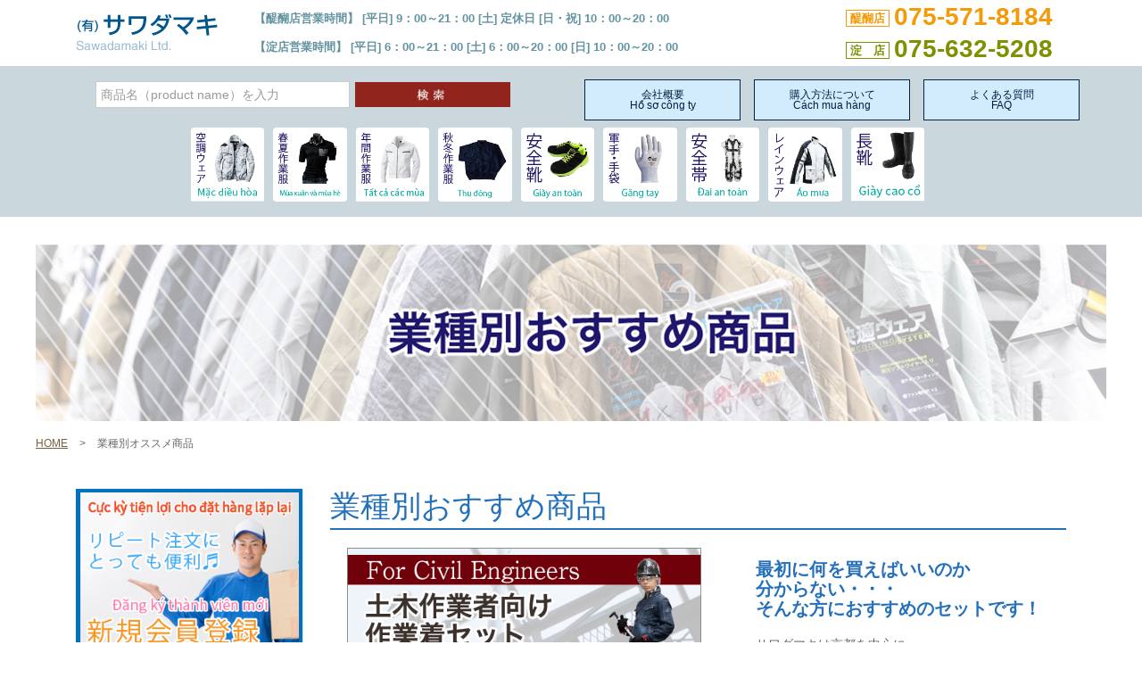

--- FILE ---
content_type: text/html; charset=UTF-8
request_url: https://sawadamaki.jp/user_data/recommend.php
body_size: 9506
content:
<!DOCTYPE html>
<html lang="ja" dir="ltr">
<head>

<meta charset="UTF-8">


<title>業種別オススメ商品 | 有限会社　サワダマキ</title>

<meta http-equiv="X-UA-Compatible" content="IE=edge">
<meta name="viewport" content="width=device-width,initial-scale=1.0,minimum-scale=1.0,maximum-scale=1.0,user-scalable=no">
<meta name="format-detection" content="telephone=no">

<meta name="author" content="有限会社　サワダマキ　">
<meta name="description" content="サワダマキの業種別オススメ商品です。京都伏見・醍醐で作業服・作業用品をお探しなら買うなら 有限会社サワダマキへ!必要なアイテムがきっと見つかります。">
<meta name="keywords" content="おすすめ商品,業種別,作業着,京都,伏見,醍醐,フードコート,有限会社,サワダマキ">

<!-- OGP -->
<meta property="og:type" content="article">
<meta property="og:url" content="https://sawadamaki.jp/">
<meta property="og:title" content="業種別オススメ商品 | 有限会社　サワダマキ">
<meta property="og:image" content="/user_data/packages/default/img/og_img.png">
<meta property="og:site_name" content="有限会社　サワダマキ">
<meta property="og:description" content="サワダマキの業種別オススメ商品です。京都伏見・醍醐で作業服・作業用品をお探しなら買うなら 有限会社サワダマキへ!必要なアイテムがきっと見つかります。">



<link rel="stylesheet" href="/js/jquery.colorbox/colorbox.css">
<link rel="stylesheet" href="/user_data/packages/default/css/default.css" media="screen,print">
<link rel="stylesheet" href="/user_data/packages/default/css/import.css" media="screen,print">
<link rel="stylesheet" href="/user_data/packages/default/css/step.css" media="screen,print">


<!-- Fonts and icons -->
<link href="/user_data/packages/default/css/css.css" rel="stylesheet">
<link href="/user_data/packages/default/css/all.css" rel="stylesheet">
<link rel="stylesheet" href="/user_data/packages/default/css/font-awesome.min.css" media="screen,print">

<!-- CSS Files -->
<link href="/user_data/packages/default/css/bootstrap.min.css" rel="stylesheet">
<link href="/user_data/packages/default/css/now-ui-kit.min.css" rel="stylesheet">
<link href="/user_data/packages/default/css/table.css" rel="stylesheet">
<link href="/user_data/packages/default/css/contents.css" rel="stylesheet">
<link href="/user_data/packages/default/css/two_colum.css" rel="stylesheet">
<link href="/user_data/packages/default/css/common.css" rel="stylesheet">
<link href="/user_data/packages/default/css/step.css" rel="stylesheet">
<link href="/user_data/packages/default/css/main.css" rel="stylesheet">




<link rel="alternate" type="application/rss+xml" title="RSS" href="https://sawadamaki.jp/rss/">

<link rel="shortcut icon" href="/user_data/packages/default/img/favicon.ico">
<link rel="icon" type="image/png" href="/user_data/packages/default/img/favicon.png">
<link rel="apple-touch-icon-precomposed" href="/user_data/packages/default/img/apple-touch-icon-152x152.png">

<!--[if lt IE 9]>
<script src="/js/jquery-1.11.1.min.js"></script>
<![endif]-->
<!--[if gte IE 9]><!-->
<script src="/js/jquery-2.1.1.min.js"></script>
<!--<![endif]-->

<script type="text/javascript" src="/js/eccube.js"></script>
<!-- #2342 次期メジャーバージョン(2.14)にてeccube.legacy.jsは削除予定.モジュール、プラグインの互換性を考慮して2.13では残します. -->
<script type="text/javascript" src="/js/eccube.legacy.js"></script>
<script type="text/javascript" src="/js/jquery.colorbox/jquery.colorbox-min.js"></script>
<script src="/user_data/packages/default/js/flickity-docs.min.js"></script>
<script src="/user_data/packages/default/js/jquery-1.11.0.min.js"></script>
<script src="/user_data/packages/default/js/response.min.js"> </script>
<script src="/user_data/packages/default/js/over.js"></script>
<script src="/user_data/packages/default/js/slip.js"></script>
<script src="/user_data/packages/default/js/pageTop.js"></script>




<!--   Core JS Files   -->
<script src="/user_data/packages/default/js/bootstrap.min.js"></script>

<!--  Plugin for Switches, full documentation here: http://www.jque.re/plugins/version3/bootstrap.switch/ -->
<script src="/user_data/packages/default/js/bootstrap-switch.js"></script>

<!--  Plugin for the Sliders, full documentation here: http://refreshless.com/nouislider/ -->
<script src="/user_data/packages/default/js/nouislider.min.js"></script>

<!--  Plugin for the DatePicker, full documentation here: https://github.com/uxsolutions/bootstrap-datepicker -->
<script src="/user_data/packages/default/js/moment.min.js"></script>

<!--    Plugin for Tags, full documentation here: https://github.com/bootstrap-tagsinput/bootstrap-tagsinputs  -->
<script src="/user_data/packages/default/js/bootstrap-tagsinput.js"></script>

<!--    Plugin for Select, full documentation here: http://silviomoreto.github.io/bootstrap-select -->
<script src="/user_data/packages/default/js/bootstrap-selectpicker.js"></script>

<!--  Plugin for the DateTimePicker, full documentation here: https://eonasdan.github.io/bootstrap-datetimepicker/ -->
<script src="/user_data/packages/default/js/bootstrap-datetimepicker.js"></script>


<link href="https://fonts.googleapis.com/css?family=Oswald&display=swap" rel="stylesheet">



<script>

var $1110 = jQuery.noConflict();


	$1110(document).ready(function(){

		//SPフッター・side
        $1110(".navbar-toggler").on("click", function() {
            $1110(this).toggleClass("toggled");
            $1110("html").toggleClass("nav-open");
            $1110(this).next(".pull-down-list").slideToggle();
        });

		//SPフッター・side
		$1110(".pull-down-inner").on("click", function() {
			$1110(this).toggleClass("active");
			$1110(this).next(".pull-down-list").slideToggle();
		});

	
	});

</script>

<!--[if lt IE 9]>
<script src="/user_data/packages/default/js/html5.js"></script>
<script src="/user_data/packages/default/js/css3-mediaqueries.js"></script>
<![endif]-->



</head>

<body  id="pTop" class="LC_Page">


<!-- #header -->
<header>
	<nav class="header-area navbar navbar-expand-lg nav-down m-0  tab sp sp-s sp-m">
		<div class="container">
			<div class="row">
				<div class="navbar-translate ml-auto mr-auto text-center p-1">
					<a href="/" class="d-sm-block d-lg-none"><img src="/user_data/packages/default/img/logo.png" alt="有限会社サワダマキ"></a>

					<h1 class="d-lg-none pc">京都伏見区の作業服・作業用品専門店サワダマキの通販サイトです！<br>30,000点超の<br>取り扱い商品からきっとお探しの商品・在庫も見つかります！</h1>

					<button type="button" class="ml-auto navbar-toggler" data-toggle="collapse" data-target="#navigation">
					<span class="sr-only">Toggle navigation</span>
					<span class="navbar-toggler-icon"></span>
					<span class="navbar-toggler-icon"></span>
					<span class="navbar-toggler-icon"></span>
					</button>
				</div>
				<h2 class="d-lg-none sp-s tab sp sp-m header-sub">京都伏見区の作業服・作業用品専門店サワダマキの通販サイトです！30,000点超の取り扱い商品からきっとお探しの商品・在庫も見つかります！</h2>

			</div>	
		</div>

		<div class="container py-1">
			<div class="collapse navbar-collapse show">
				<ul class="navbar-nav d-none d-lg-flex w-100 loginBox row">
					<li class="col-5 mr-auto p-0">
						<h1 class="mt-0">京都伏見区の作業服・作業用品専門店サワダマキの通販サイトです！<br>
						30,000点超の取り扱い商品からきっとお探しの商品・在庫も見つかります！</h1>
					</li>

										<li class="col-2 p-0 mr-2"><a href="/entry/kiyaku.php"><i class="fa fa-edit"></i>新規会員登録<br>Đăng ký thành viên mới</a></li>
					
										<li class="col-2 p-0 mr-2"><a href="/mypage/login.php"><i class="fa fa-sign-in"></i>会員ログイン<br>Đăng nhập</a></li>
					
					<li class="col-2 p-0"><a href="/cart/"><i class="fa fa-shopping-cart"></i>カートの中を見る<br>Giỏ hàng</a></li>
				</ul>

				<ul class="d-block d-lg-none h-menu">
					<li><a href="/">トップページ</a></li>
					<li><a href="/abouts/">店舗情報</a></li>
					<li><a href="/user_data/commit.php">サワダマキについて</a></li>
					<li><a href="/products/list.php">商品一覧</a></li>
					<li><a href="/user_data/job-offer.php">採用情報</a></li>

										<li><a href="/entry/kiyaku.php">会員登録</a></li>
					
										<li><a href="/mypage/login.php">ログイン</a></li>
					
					<li><a href="/cart/">カート</a></li>
					<li><a href="/order/">特定商取引法について</a></li>
					<li><a href="/guide/privacy.php/">プライバシーポリシー</a></li>
					<li><a href="/contact/">お問い合わせ</a></li>
					<li><a href="/user_data/q_and_a.php">FAQ</a></li>
				</ul>
			</div>
		</div>
	</nav>

	<div class="container pc pc-m pc-s">
		<div class="h_nav row">
			<div class="col-2 p-0 logo">
				<a href="/"><img src="/user_data/packages/default/img/logo.png" alt="有限会社サワダマキ"></a>
			</div>
			<div class="col-6">
				<p class="m-0 mt-2">【醍醐店営業時間】 [平日] 9：00～21：00 [土] 定休日 [日・祝] 10：00～20：00</p>
				<p class="m-0 mt-3">【淀店営業時間】 [平日] 6：00～21：00 [土] 6：00～20：00 [日] 10：00～20：00</p>
			</div>
			<div class="col-4 h_tel text-right">
				<p class="m-0"><span>醍醐店</span>075-571-8184</p>
				<p class="m-0 mt-2" style="color: #809001;"><span>淀　店</span>075-632-5208</p>
			</div>
		</div>
	</div>



	<div style="background: #cad8de;">
		<div class="h_cate row">
			<div class="col-lg-6 col-sm-12 text-center">
				<!--検索フォーム-->
				<form name="search_form" id="search_form" method="get" action="/products/list.php">
					<input type="hidden" name="transactionid" value="e0f18c0c79e573f65f0136b92282572a3b3fe23b" />
					<div class="w-100" style="margin: 6px 0 0;">
						<input type="text" name="name" class="w-50" value="" placeholder="商品名（product name）を入力" style="height: 30px;" />
						<input type="image" class="hover_change_image" src="/user_data/packages/default/img/button/btn_bloc_search.jpg" alt="検索" name="search" style="max-width: 178px;" />
					</div>
				</form>
			</div>
			<div class="col-lg-6">
				<nav>
					<ul class="mb-0">
						<li class="col-sm-4 mr-0 ml-0 pl-0"><a href="/abouts/">会社概要<br>Hồ sơ công ty</a></li>
						<li class="col-sm-4 mr-0 ml-0 pl-0"><a href="/user_data/buy.php">購入方法について<br>Cách mua hàng</a></li>
						<li class="col-sm-4 mr-0 ml-0 pl-0"><a href="/user_data/q_and_a.php">よくある質問<br>FAQ</a></li>
					</ul>
				</nav>	
			</div>
			<div class="pc container">
				<div class="row w-100 mt-2">
					<div class="col-1 ml-auto"><a href="/products/list.php?category_id=12&parent_category_id=10"><img src="/user_data/packages/default/img/h_cate01.png" alt="空調ウェア"></a></div>
					<div class="col-1"><a href="/products/list.php?category_id=13&parent_category_id=10"><img src="/user_data/packages/default/img/h_cate02.png" alt="春夏作業服"></a></div>
					<div class="col-1"><a href="/products/list.php?category_id=17&parent_category_id=10"><img src="/user_data/packages/default/img/h_cate03.png" alt="年間作業服"></a></div>
					<div class="col-1"><a href="/products/list.php?category_id=18&parent_category_id=10"><img src="/user_data/packages/default/img/h_cate04.png" alt="秋冬作業服"></a></div>
					<div class="col-1"><a href="/products/list.php?category_id=19&parent_category_id=10"><img src="/user_data/packages/default/img/h_cate05.png" alt="安全靴"></a></div>
					<div class="col-1"><a href="/products/list.php?category_id=20&parent_category_id=10"><img src="/user_data/packages/default/img/h_cate06.png" alt="軍手・手袋"></a></div>
					<div class="col-1"><a href="/products/list.php?category_id=21&parent_category_id=10"><img src="/user_data/packages/default/img/h_cate07.png" alt="安全帯"></a></div>
					<div class="col-1"><a href="/products/list.php?category_id=22&parent_category_id=10"><img src="/user_data/packages/default/img/h_cate08.png" alt="レインウェア"></a></div>
					<div class="col-1 mr-auto"><a href="/products/list.php?category_id=23&parent_category_id=10"><img src="/user_data/packages/default/img/h_cate09.png" alt="長靴"></a></div>
				</div>
			</div>	
		</div>
	</div>
</header><!-- /header --><!-- /#header -->

<!-- #cover -->
<div id="cover">
	<div class="container-fluid">
		<div class="row">
			<div class="col no-gutters">
				<h2>
					<img class="img-fluid" src="/user_data/packages/default/img/recommed-title.jpg" alt="業種別おすすめ商品" />
				</h2>
			</div>	
		</div>	
	</div>
</div>
		<!-- /#cover -->

<!-- #breadcrumb -->


		
<div class="bg_29">
	<ul class="pankuzu  cf">
			<li><a href="/?itemnoflg=1">HOME</a> &gt;</li>
			<li>業種別オススメ商品</li>
	</ul>
</div>

		<!-- /#breadcrumb -->

<!-- #main -->
<div id="sub_contents">

	

	<div class="container">
		<div class="row" style="padding-bottom: 80px">
			<!-- main -->
			<div class="col-12 col-md-9 order-md-1">
			<div id="main">

	<section>
		<h2 class="title_style_sub">業種別おすすめ商品<span></span></h2>
				<div class="row align-items-center civil">
			<div class="col-md-6 mx-auto">
				<img src="/user_data/packages/default/img/job_type01.png" alt="土木作業者向け作業着セット" />
			</div>
			<div class="co-md-6 recommend-list mx-auto p-2">
				<ul>
					<li>最初に何を買えばいいのか<br>分からない・・・<br>そんな方におすすめのセットです！</li>
					<li>サワダマキは京都を中心に、<br>作業服・作業用用品の店頭販売を行なっております。</li>
					<li>
						ベーシックからスタイリッシュなものまで、<br>幅広い商品を取り揃えております。<br>特に作業着の品ぞろえは自信をもっております。
					</li>
				</ul>
			</div>
		</div>
		<div class="row">
						<div class="col-6 col-md-3 mb-3">
				<dl>
					<dt class="product_img"><a href="/products/detail.php?product_id=13"><img src="/upload/save_image/02072034_5e3d4b38717d5.jpg" alt="富士グローブS&W　SW-32Bオイルマジック　JUST(L)"></a></dt>
					<dd>
						<ul class="cf">
							<li class="reco_item">富士グローブS&W　SW-32Bオイルマジック　JUST(L)</li>

							
														<li class="reco_price">￥980円（税込）</li>
													</ul>
					</dd>
				</dl>
			</div>
						<div class="col-6 col-md-3 mb-3">
				<dl>
					<dt class="product_img"><a href="/products/detail.php?product_id=369"><img src="/upload/save_image/01271237_61f21392ecdbf.jpg" alt="TAJIMA A1VR150L-L8ハーネス用・胴ベルト用兼用ランヤードVR150LシングルL8"></a></dt>
					<dd>
						<ul class="cf">
							<li class="reco_item">TAJIMA A1VR150L-L8ハーネス用・胴ベルト用兼用ランヤードVR150LシングルL8</li>

														<li class="normal_price">￥37,950円（税込）</li>
							
														<li class="reco_price">￥14,800円（税込）</li>
													</ul>
					</dd>
				</dl>
			</div>
						<div class="col-6 col-md-3 mb-3">
				<dl>
					<dt class="product_img"><a href="/products/detail.php?product_id=58"><img src="/upload/save_image/05121246_5eba1c1b218ab.jpg" alt="バートル665長袖ポロシャツ"></a></dt>
					<dd>
						<ul class="cf">
							<li class="reco_item">バートル665長袖ポロシャツ<br><span style="color: #8d70d2;">3.ネイビー</span></li>

														<li class="normal_price">￥2,300円（税込）</li>
							
														<li class="reco_price">￥1,100円〜1,600円（税込）</li>
													</ul>
					</dd>
				</dl>
			</div>
						<div class="col-6 col-md-3 mb-3">
				<dl>
					<dt class="product_img"><a href="/products/detail.php?product_id=382"><img src="/upload/save_image/02121502_62074d69459bd.jpg" alt="り・クロス(RECROSS)　CB-312　耐油安全長靴踏抜き防止板入り　BLACK・WHITE"></a></dt>
					<dd>
						<ul class="cf">
							<li class="reco_item">り・クロス(RECROSS)　CB-312　耐油安全長靴踏抜き防止板入り　BLACK・WHITE</li>

							
														<li class="reco_price">￥2,100円〜2,300円（税込）</li>
													</ul>
					</dd>
				</dl>
			</div>
						<div class="col-6 col-md-3 mb-3">
				<dl>
					<dt class="product_img"><a href="/products/detail.php?product_id=12"><img src="/upload/save_image/02071945_5e3d3fc27f8c9.jpg" alt="SW-301オイル甲メリヤスマジック付"></a></dt>
					<dd>
						<ul class="cf">
							<li class="reco_item">SW-301オイル甲メリヤスマジック付</li>

							
														<li class="reco_price">￥980円（税込）</li>
													</ul>
					</dd>
				</dl>
			</div>
						<div class="col-6 col-md-3 mb-3">
				<dl>
					<dt class="product_img"><a href="/products/detail.php?product_id=14"><img src="/upload/save_image/02081020_5e3e0cc3ca9dd.jpg" alt="コーコスZA-083　黒豹高所用マジック　白"></a></dt>
					<dd>
						<ul class="cf">
							<li class="reco_item">コーコスZA-083　黒豹高所用マジック　白</li>

							
														<li class="reco_price">￥4,600円〜4,800円（税込）</li>
													</ul>
					</dd>
				</dl>
			</div>
					</div>
			</section>
	
	
	<section>
		<h2 class="title_style_sub">Sản phẩm được đề xuất theo ngành<span></span></h2>
				<div class="row align-items-center civil">
			<div class="col-md-6">
				<img src="/user_data/packages/default/img/job_type02.png" alt="解体作業者向け作業着セット" />
			</div>
			<div class="col-md-6 recommend-list">
				<ul>
					<li>
						Tôi không biết nên mua thứ gì trước tiên đây…<br>Đây là bộ trang phục chúng tôi gợi ý cho những khách hàng như vậy!
					</li>
					<li>
						Sawadamaki hoạt động kinh doanh chủ yếu tại Kyoto, chuyên về trang phục lao động, đồ dùng bảo hộ lao động.
					</li>
					<li>
						Chúng tôi có hàng loạt các mặt hàng đa dạng, từ cơ bản cho đến thời trang.<br>Đặc biệt, chúng tôi tự tin sở hữu cho mình bộ sưu tập trang phục lao động.
					</li>
				</ul>
			</div>
		</div>
		<div class="row">
						<div class="col-6 col-md-3 mb-3">
				<dl>
					<dt class="product_img"><a href="/products/detail.php?product_id=13"><img src="/upload/save_image/02072034_5e3d4b38717d5.jpg" alt="富士グローブS&W　SW-32Bオイルマジック　JUST(L)"></a></dt>
					<dd>
						<ul class="cf">
							<li class="reco_item">富士グローブS&W　SW-32Bオイルマジック　JUST(L)</li>

							
														<li class="reco_price">￥980円（税込）</li>
													</ul>
					</dd>
				</dl>
			</div>
						<div class="col-6 col-md-3 mb-3">
				<dl>
					<dt class="product_img"><a href="/products/detail.php?product_id=369"><img src="/upload/save_image/01271237_61f21392ecdbf.jpg" alt="TAJIMA A1VR150L-L8ハーネス用・胴ベルト用兼用ランヤードVR150LシングルL8"></a></dt>
					<dd>
						<ul class="cf">
							<li class="reco_item">TAJIMA A1VR150L-L8ハーネス用・胴ベルト用兼用ランヤードVR150LシングルL8</li>

														<li class="normal_price">￥37,950円（税込）</li>
							
														<li class="reco_price">￥14,800円（税込）</li>
													</ul>
					</dd>
				</dl>
			</div>
						<div class="col-6 col-md-3 mb-3">
				<dl>
					<dt class="product_img"><a href="/products/detail.php?product_id=58"><img src="/upload/save_image/05121246_5eba1c1b218ab.jpg" alt="バートル665長袖ポロシャツ"></a></dt>
					<dd>
						<ul class="cf">
							<li class="reco_item">バートル665長袖ポロシャツ<br><span style="color: #8d70d2;">3.ネイビー</span></li>

														<li class="normal_price">￥2,300円（税込）</li>
							
														<li class="reco_price">￥1,100円〜1,600円（税込）</li>
													</ul>
					</dd>
				</dl>
			</div>
						<div class="col-6 col-md-3 mb-3">
				<dl>
					<dt class="product_img"><a href="/products/detail.php?product_id=382"><img src="/upload/save_image/02121502_62074d69459bd.jpg" alt="り・クロス(RECROSS)　CB-312　耐油安全長靴踏抜き防止板入り　BLACK・WHITE"></a></dt>
					<dd>
						<ul class="cf">
							<li class="reco_item">り・クロス(RECROSS)　CB-312　耐油安全長靴踏抜き防止板入り　BLACK・WHITE</li>

							
														<li class="reco_price">￥2,100円〜2,300円（税込）</li>
													</ul>
					</dd>
				</dl>
			</div>
						<div class="col-6 col-md-3 mb-3">
				<dl>
					<dt class="product_img"><a href="/products/detail.php?product_id=12"><img src="/upload/save_image/02071945_5e3d3fc27f8c9.jpg" alt="SW-301オイル甲メリヤスマジック付"></a></dt>
					<dd>
						<ul class="cf">
							<li class="reco_item">SW-301オイル甲メリヤスマジック付</li>

							
														<li class="reco_price">￥980円（税込）</li>
													</ul>
					</dd>
				</dl>
			</div>
						<div class="col-6 col-md-3 mb-3">
				<dl>
					<dt class="product_img"><a href="/products/detail.php?product_id=14"><img src="/upload/save_image/02081020_5e3e0cc3ca9dd.jpg" alt="コーコスZA-083　黒豹高所用マジック　白"></a></dt>
					<dd>
						<ul class="cf">
							<li class="reco_item">コーコスZA-083　黒豹高所用マジック　白</li>

							
														<li class="reco_price">￥4,600円〜4,800円（税込）</li>
													</ul>
					</dd>
				</dl>
			</div>
					</div>
			</section>
</div><!-- /#main -->			</div>
			<!-- /#main -->

			<!-- #side -->
			<div class="col-12 col-md-3 order-md-0">

		<p class="mb-5"><a href="/entry/kiyaku.php"><img src="/user_data/packages/default/img/register.png" alt="新規会員登録"></a></p>
	

	<h3 class="side_title">CATEGORY</h3>

	<ul class="cf">
		<li class="sideSearch">
			<ul>

								<li>
										<p class="pull-down-inner"><a href="javascript:void(0);">商品分類</a>
					</p>
					
										<ul class="pull-down-list">

												<li>
							<a href="/products/list.php?category_id=70&parent_category_id=10">
								レジ廻り
							</a>
						</li>
												<li>
							<a href="/products/list.php?category_id=55&parent_category_id=10">
								特価商品(Bargain items)
							</a>
						</li>
												<li>
							<a href="/products/list.php?category_id=69&parent_category_id=10">
								安全用品
							</a>
						</li>
												<li>
							<a href="/products/list.php?category_id=12&parent_category_id=10">
								空調ウェア(Quần áo máy lạnh)
							</a>
						</li>
												<li>
							<a href="/products/list.php?category_id=50&parent_category_id=10">
								防塵マスク・保護メガネ
							</a>
						</li>
												<li>
							<a href="/products/list.php?category_id=49&parent_category_id=10">
								コロナ対策商品(殺菌・除菌・用品)
							</a>
						</li>
												<li>
							<a href="/products/list.php?category_id=13&parent_category_id=10">
								春夏作業服(Spring/Summer work clothes)
							</a>
						</li>
												<li>
							<a href="/products/list.php?category_id=17&parent_category_id=10">
								オールシーズン作業服(All-season work clothes)
							</a>
						</li>
												<li>
							<a href="/products/list.php?category_id=19&parent_category_id=10">
								安全靴(safety shoes)(giầy bảo hộ, giầy an toàn)
							</a>
						</li>
												<li>
							<a href="/products/list.php?category_id=48&parent_category_id=10">
								安全長靴(SAFETY　BOOTS)
							</a>
						</li>
												<li>
							<a href="/products/list.php?category_id=66&parent_category_id=10">
								安全足袋・足袋
							</a>
						</li>
												<li>
							<a href="/products/list.php?category_id=58&parent_category_id=10">
								電熱服
							</a>
						</li>
												<li>
							<a href="/products/list.php?category_id=18&parent_category_id=10">
								秋冬作業服(Autumn/Winter work clothes)
							</a>
						</li>
												<li>
							<a href="/products/list.php?category_id=20&parent_category_id=10">
								軍手・手袋(gloves)(găng tay)
							</a>
						</li>
												<li>
							<a href="/products/list.php?category_id=22&parent_category_id=10">
								レインウェア(raincoat)
							</a>
						</li>
												<li>
							<a href="/products/list.php?category_id=75&parent_category_id=10">
								ヤッケ(Jacke)
							</a>
						</li>
												<li>
							<a href="/products/list.php?category_id=57&parent_category_id=10">
								靴下(Socks)
							</a>
						</li>
												<li>
							<a href="/products/list.php?category_id=23&parent_category_id=10">
								長靴
							</a>
						</li>
												<li>
							<a href="/products/list.php?category_id=46&parent_category_id=10">
								工具(tool)
							</a>
						</li>
												<li>
							<a href="/products/list.php?category_id=21&parent_category_id=10">
								安全帯(Safety belt)
							</a>
						</li>
												<li>
							<a href="/products/list.php?category_id=78&parent_category_id=10">
								TOBI
							</a>
						</li>
												<li>
							<a href="/products/list.php?category_id=77&parent_category_id=10">
								Made in Japan
							</a>
						</li>
											</ul>
					
									</li>
								<li>
										<p class="pull-down-inner"><a href="javascript:void(0);">取り扱いブランド</a>
					</p>
					
										<ul class="pull-down-list">

												<li>
							<a href="/products/list.php?category_id=83&parent_category_id=11">
								PUMA
							</a>
						</li>
												<li>
							<a href="/products/list.php?category_id=82&parent_category_id=11">
								GB-POWER(長信ジャパン)
							</a>
						</li>
												<li>
							<a href="/products/list.php?category_id=33&parent_category_id=11">
								サワダマキ
							</a>
						</li>
												<li>
							<a href="/products/list.php?category_id=16&parent_category_id=11">
								BURTLE
							</a>
						</li>
												<li>
							<a href="/products/list.php?category_id=53&parent_category_id=11">
								EVEN RIVER
							</a>
						</li>
												<li>
							<a href="/products/list.php?category_id=44&parent_category_id=11">
								コーコス(CO-COS)(黒豹・GLADIATOR)
							</a>
						</li>
												<li>
							<a href="/products/list.php?category_id=14&parent_category_id=11">
								ATOM
							</a>
						</li>
												<li>
							<a href="/products/list.php?category_id=43&parent_category_id=11">
								富士グローブ
							</a>
						</li>
												<li>
							<a href="/products/list.php?category_id=15&parent_category_id=11">
								I'Z FRONTIER
							</a>
						</li>
												<li>
							<a href="/products/list.php?category_id=54&parent_category_id=11">
								アタックベース(HUMMER・APEX WIN)
							</a>
						</li>
												<li>
							<a href="/products/list.php?category_id=24&parent_category_id=11">
								RAKAN
							</a>
						</li>
												<li>
							<a href="/products/list.php?category_id=25&parent_category_id=11">
								WORKS HOMME(WonderGrip)
							</a>
						</li>
												<li>
							<a href="/products/list.php?category_id=71&parent_category_id=11">
								栃木レザー
							</a>
						</li>
												<li>
							<a href="/products/list.php?category_id=67&parent_category_id=11">
								MARUGO(丸五工業)
							</a>
						</li>
												<li>
							<a href="/products/list.php?category_id=80&parent_category_id=11">
								MIKI(BX)
							</a>
						</li>
												<li>
							<a href="/products/list.php?category_id=59&parent_category_id=11">
								ASYUNY
							</a>
						</li>
												<li>
							<a href="/products/list.php?category_id=74&parent_category_id=11">
								TS　DESIGN
							</a>
						</li>
												<li>
							<a href="/products/list.php?category_id=72&parent_category_id=11">
								スピード足袋(大阪　中山製)
							</a>
						</li>
												<li>
							<a href="/products/list.php?category_id=73&parent_category_id=11">
								きねや足袋
							</a>
						</li>
												<li>
							<a href="/products/list.php?category_id=26&parent_category_id=11">
								SHUI  BING
							</a>
						</li>
												<li>
							<a href="/products/list.php?category_id=27&parent_category_id=11">
								K-WORK
							</a>
						</li>
												<li>
							<a href="/products/list.php?category_id=60&parent_category_id=11">
								椿モデル
							</a>
						</li>
												<li>
							<a href="/products/list.php?category_id=45&parent_category_id=11">
								FUJII-DENKO(TSUYORON)
							</a>
						</li>
												<li>
							<a href="/products/list.php?category_id=65&parent_category_id=11">
								ポリマーギア
							</a>
						</li>
												<li>
							<a href="/products/list.php?category_id=64&parent_category_id=11">
								TITAN
							</a>
						</li>
												<li>
							<a href="/products/list.php?category_id=51&parent_category_id=11">
								TOYO
							</a>
						</li>
												<li>
							<a href="/products/list.php?category_id=29&parent_category_id=11">
								TAJIMA
							</a>
						</li>
												<li>
							<a href="/products/list.php?category_id=61&parent_category_id=11">
								3M
							</a>
						</li>
												<li>
							<a href="/products/list.php?category_id=47&parent_category_id=11">
								ANGEL
							</a>
						</li>
												<li>
							<a href="/products/list.php?category_id=28&parent_category_id=11">
								福山ゴム
							</a>
						</li>
												<li>
							<a href="/products/list.php?category_id=30&parent_category_id=11">
								Nda
							</a>
						</li>
												<li>
							<a href="/products/list.php?category_id=63&parent_category_id=11">
								ASICS
							</a>
						</li>
												<li>
							<a href="/products/list.php?category_id=31&parent_category_id=11">
								革手工房
							</a>
						</li>
												<li>
							<a href="/products/list.php?category_id=62&parent_category_id=11">
								Mc.Maon(Max Dyna・AIR BAZOOKA)
							</a>
						</li>
												<li>
							<a href="/products/list.php?category_id=32&parent_category_id=11">
								SHINMEN(S-AIR・SLASH・三段鳶)
							</a>
						</li>
												<li>
							<a href="/products/list.php?category_id=56&parent_category_id=11">
								ASAHICHO
							</a>
						</li>
												<li>
							<a href="/products/list.php?category_id=34&parent_category_id=11">
								MIZUNO
							</a>
						</li>
												<li>
							<a href="/products/list.php?category_id=35&parent_category_id=11">
								GD-JAPAN
							</a>
						</li>
												<li>
							<a href="/products/list.php?category_id=42&parent_category_id=11">
								SHOWA
							</a>
						</li>
												<li>
							<a href="/products/list.php?category_id=36&parent_category_id=11">
								鳳凰
							</a>
						</li>
												<li>
							<a href="/products/list.php?category_id=37&parent_category_id=11">
								XEBEC
							</a>
						</li>
												<li>
							<a href="/products/list.php?category_id=39&parent_category_id=11">
								SOWA(G.GROUND)
							</a>
						</li>
												<li>
							<a href="/products/list.php?category_id=40&parent_category_id=11">
								COVER WORK
							</a>
						</li>
												<li>
							<a href="/products/list.php?category_id=68&parent_category_id=11">
								栄幸産業(NOXUS)
							</a>
						</li>
												<li>
							<a href="/products/list.php?category_id=38&parent_category_id=11">
								KH
							</a>
						</li>
												<li>
							<a href="/products/list.php?category_id=41&parent_category_id=11">
								HANVO
							</a>
						</li>
												<li>
							<a href="/products/list.php?category_id=76&parent_category_id=11">
								寅壱
							</a>
						</li>
												<li>
							<a href="/products/list.php?category_id=79&parent_category_id=11">
								SIMON
							</a>
						</li>
											</ul>
					
									</li>
				
			</ul>
		</li>

		<li class="sideSearch">
			<h4 class="side_title">item search</h4>
			
<div class="block_outer"><div id="search_area"><div class="block_body"><!--検索フォーム--><form name="search_form" id="search_form2" method="get" action="/products/list.php"><input type="hidden" name="transactionid" value="e0f18c0c79e573f65f0136b92282572a3b3fe23b" /><p class="formlist search-form"><input type="text" name="name" maxlength="50" value="" /></p><p class="search-btn"><input type="image" class="hover_change_image" src="/user_data/packages/default/img/button/btn_bloc_search.jpg" alt="検索" name="search" /></p></form></div></div></div>		</li>

		<li class="sideSearch">
			<p class="text-center"><a href="/order/"><img src="/user_data/packages/default/img/send_fee.png" alt="送料について"></a></p>
		</li>

		<li class="sideBanner">
			<ul>
				<li><a href="/contact/?itemnoflg=1">お問い合わせ<br>Liên hệ</a></li>
				<li><a href="/order/?itemnoflg=1">特定商取引法について<br>Về Luật Giao dịch thương mại riêng biệt</a></li>
			</ul>
		</li>
	</ul>

	<div class="calendar_bottom">
        
<div class="block_outer"><div id="calender_area"><h3 class="side_title mb-0">発送営業日</h3><div class="block_body"><table><caption class="month">2026年1月</caption><thead><tr><th>日</th><th>月</th><th>火</th><th>水</th><th>木</th><th>金</th><th>土</th></tr></thead><tr><td></td><td></td><td></td><td></td><td class="off">1</td><td class="off">2</td><td class="off">3</td></tr><tr><td class="off">4</td><td>5</td><td>6</td><td>7</td><td>8</td><td>9</td><td>10</td></tr><tr><td>11</td><td>12</td><td>13</td><td>14</td><td>15</td><td>16</td><td>17</td></tr><tr><td>18</td><td class="today">19</td><td>20</td><td>21</td><td>22</td><td>23</td><td>24</td></tr><tr><td>25</td><td>26</td><td>27</td><td>28</td><td>29</td><td>30</td><td>31</td></tr></table><table><caption class="month">2026年2月</caption><thead><tr><th>日</th><th>月</th><th>火</th><th>水</th><th>木</th><th>金</th><th>土</th></tr></thead><tr><td>1</td><td>2</td><td>3</td><td>4</td><td>5</td><td>6</td><td>7</td></tr><tr><td>8</td><td>9</td><td>10</td><td class="off">11</td><td>12</td><td>13</td><td>14</td></tr><tr><td>15</td><td>16</td><td>17</td><td>18</td><td>19</td><td>20</td><td>21</td></tr><tr><td>22</td><td>23</td><td>24</td><td>25</td><td>26</td><td>27</td><td>28</td></tr></table><p class="information">※赤字は休業日です</p></div></div></div>    </div>
</div>			<!-- /#side -->
		</div>
	</div>


		<section class="contactBox pc">
		<h2 class="mt-0">気になる商品のお問い合わせはこちらから<br>
		<span>Nhấp vào đây để được hướng dẫn về sản phẩm bạn quan tâm</span></h2>

		<div class="row mt-4">
			<div class="col-12 col-md-7">
				<div class="row">
					<div class="col-12 col-md-4 pr-0 text-center">
						<img src="/user_data/packages/default/img/shop_daigo.jpg" alt="醍醐店 Daigo shop" />
					</div>
					<div class="col-12 col-md-8 mt-3 mt-md-0">
						<h3>サワダマキ醍醐店 Daigo Shop</h3>

						<p>
							TEL：<span class="d-none d-sm-inline">075-571-8184</span><a href="tel:0755718184" class="d-block d-sm-none">075-571-8184</a>
							FAX：075-573-2976<br>
							Address：〒601-1363<br>
							京都府京都市伏見区醍醐鍵尾町12番地の8　登録番号:T3-1300-0201-3892<br>
							8 of 12 Kashio-cho, Fushimi-ku, Kyoto
						</p>
					</div>
				</div>
				<div class="row mt-3">
					<div class="col-12 col-md-4 pr-0 text-center">
						<img src="/user_data/packages/default/img/shop_yodo.jpg" alt="淀店 yodo shop" />
					</div>
					<div class="col-12 col-md-8 mt-3 mt-md-0">
						<h3 style="color: #37acad;">サワダマキ淀店 Yodo Shop</h3>

						<p>
							TEL：<span class="d-none d-sm-inline">075-632-5208</span><a href="tel:0756325208" class="d-block d-sm-none">075-632-5208</a>
							FAX：075-632-5207<br>
							Address：〒612-8273<br>
							京都府京都市伏見区納所和泉屋７<br>
							7 Izumiya, Nendo, Fushimi-ku, Kyoto
						</p>
					</div>

					<a href="/contact/" class="d-block mx-auto mt-4 btn_style">メールで確認する<br>Mail</a>
				</div>
			</div>
		</div>

	</section>
		</div>
<!-- /#main -->

<!-- #footer -->
<!-- footer -->
<footer class="pc pc-m pc-s tab">
	<div class="container p-4">
		<div class="my-3">
			<p class="text-center">
				<img src="/user_data/packages/default/img/logo.png" alt="有限会社サワダマキ">
			</p>
			<p class="d-block text-center mt-3" style="font-size: 12px;">
				京都伏見区の作業服・作業用品専門店サワダマキの通販サイトです！<br>
				30,000点超の取り扱い商品からきっとお探しの商品が見つかります！
			</p>
		</div>

		<ul class="f_nav text-center cf">
			<li class="no_margin"><a href="/">ホーム<br>Trang chủ</a></li>
			<li><a href="/user_data/commit.php">サワダマキについて<br>Về Sawadamaki</a></li>
			<li><a href="/products/list.php">商品一覧<br>Danh mục sản phẩm</a></li>
			<li><a href="/user_data/recommend.php">業種別オススメ商品<br>Sản phẩm khuyến nghị theo phân ngành</a></li>
			<li><a href="/user_data/buy.php">購入方法について<br>Về cách thức mua hàng</a></li>
			<li><a href="/user_data/q_and_a.php">よくある質問<br>Câu hỏi thường gặp</a></li>
			<li><a href="/user_data/job-offer.php">採用情報<br>Thông tin tuyển dụng</a></li>
			<li><a href="/abouts/">会社概要<br>Tổng quan công ty</a></li>
			<li><a href="/contact/">お問い合わせ<br>Liên hệ</a></li>
			<li><a href="/order/">特定商取引法について<br>Về Luật Giao dịch thương mại riêng biệt</a></li>
			<li class="no_margin"><a href="/guide/privacy.php/">プライバシーポリシー<br>Chính sách bảo mật</a></li>
			<li><a href="/cart/">カート<br>Giỏ hàng</a></li>
						<li><a href="/entry/kiyaku.php">新規会員登録<br>Đăng ký thành viên mới</a></li>
									<li><a href="/mypage/login.php">会員ログイン<br>Đăng nhập</a></li>
					</ul>
	</div>
	<p class="copyright"><small>2019 &copy; 有限会社サワダマキ All Rights Reserved.</small></p>
</footer>
<!-- /footer -->


<div class="sp sp-m sp-s">
	<nav>
		<ul>
			<li class="no_margin"><a href="/">HOME</a></li>
			<li><a href="/user_data/commit.php">サワダマキについて</a></li>
			<li><a href="/products/list.php">商品一覧</a></li>
			<li><a href="/user_data/recommend.php">業種別オススメ商品</a></li>
			<li><a href="/user_data/buy.php">購入方法について</a></li>
			<li><a href="/user_data/q_and_a.php">よくある質問</a></li>
			<li><a href="/user_data/job-offer.php">採用情報</a></li>
			<li><a href="/abouts/">会社概要</a></li>
			<li><a href="/contact/">お問い合わせ</a></li>
			<li><a href="/order/">特定商取引法について</a></li>
			<li class="no_margin"><a href="/guide/privacy.php/">プライバシーポリシー</a></li>
			<li><a href="/cart/">カート</a></li>
						<li><a href="/entry/kiyaku.php">新規会員登録</a></li>
									<li><a href="/mypage/login.php">会員ログイン</a></li>
					</ul>
	</nav>

	<footer>
		<div class="f_inner">
			<ul>
				<li><a href="tel:0755718184"><i class="fa fa-phone"></i>お電話</a></li>
				<li><a href="/contact/"><i class="fa fa-envelope"></i>メール</a></li>
				<li><a href="#pTop"><i class="fa fa-long-arrow-up"></i>ページトップ</a></li>
			</ul>

		</div>
		<p class="copyright">2019 &copy; 有限会社サワダマキ All Rights Reserved.</p>
	</footer>

</div><!-- /#footer -->

</body>
</html>

--- FILE ---
content_type: text/css
request_url: https://sawadamaki.jp/user_data/packages/default/css/step.css
body_size: 609
content:
@charset "utf-8";

#undercolumn > div {
	width: 96%;
	max-width: 1200px;
	margin: 0 auto;
}

/*-- STEP --*/

.list-shopping-flow {
	display: table;
	width: 100%;
	list-style: none;
	overflow: hidden;
	margin-left: 0px;
	margin-top: 0px;
	margin-bottom: 50px;
	font-size: 80%;
}

.list-shopping-flow li.active {
	background-color: #ab9d8c;
}

.list-shopping-flow li {
	text-align: center;
	background-color: #ccc;
	color: #fff;
	font-weight: bold;
	width: 12%;
	height: 44px;
	line-height: 17px;
	display: table-cell;
	padding-left: 5px;
}

.list-shopping-flow li:before {
	display: block;
	background: #ccc;
	width: 15px;
	height: 22px;
	border-right: 2px solid #fff;
	margin: 0 -11px -17px auto;
	content: " ";
	-webkit-transform: skew(20deg);
	-moz-transform: skew(20deg);
	transform: skew(20deg);
}

.list-shopping-flow li:after {
	display: block;
	background: #ccc;
	width: 15px;
	height: 22px;
	border-right: 2px solid #fff;
	margin: -17px -11px 0 auto;
	content: " ";
	-webkit-transform: skew(-20deg);
	-moz-transform: skew(-20deg);
	transform: skew(-20deg);
}

.list-shopping-flow li.active:before, .list-shopping-flow li.active:after {
	background: #ab9d8c;
}


/*--------colspanテーブル--------*/

.scroll_text {
    padding: 0 !important;
    font-size: 85%;
    color: #909090;
	margin: 30px 0 0 !important;
	display: none;
}


/*-- 固定ここまで --*/


/* ★★★★★★★★★★★★★★★★★★★★★★★★★★★★★★ */
/* ★★★★★★★★★★★★★★★★★★★★★★★★★★★★★★ */

@media screen and (max-width: 768px) {

/* ★★★★★★★★★★★★★★★★★★★★★★★★★★★★★★ */
/* ★★★★★★★★★★★★★★★★★★★★★★★★★★★★★★ */


/*--------colspanテーブル--------*/

.scroll_text {
	display: block;
}

.tb_wrap {
	overflow-x: scroll;
	margin: 0 0 15px;
}

.tb_wrap table {
	width: 750px !important;
	margin: 0 !important;
}

.tb_wrap table th {
	width: auto !important;
	display: table-cell;
}

.tb_wrap table td {
	width: auto !important;
	display: table-cell;
}



/* ☆☆☆☆☆☆☆☆☆☆☆☆☆☆☆☆☆☆☆☆☆☆☆☆☆☆☆☆☆☆ */

} /* max-width: 768px ここまで */

/* ☆☆☆☆☆☆☆☆☆☆☆☆☆☆☆☆☆☆☆☆☆☆☆☆☆☆☆☆☆☆ */


/* ★★★★★★★★★★★★★★★★★★★★★★★★★★★★★★ */
/* ★★★★★★★★★★★★★★★★★★★★★★★★★★★★★★ */

@media screen and (max-width: 591px) {

/* ★★★★★★★★★★★★★★★★★★★★★★★★★★★★★★ */
/* ★★★★★★★★★★★★★★★★★★★★★★★★★★★★★★ */


/*-- 商品購入STEP --*/

.list-shopping-flow {
	width: 100%;
	margin: 0 0 30px;
	list-style: none;
	overflow: hidden;
	display: table;
	font-size: 65%;
}

.list-shopping-flow li {
	width: 47%;
	margin-bottom: 2px;
	display: inline-block;
	max-width: 100%;
}

/* ☆☆☆☆☆☆☆☆☆☆☆☆☆☆☆☆☆☆☆☆☆☆☆☆☆☆☆☆☆☆ */

} /* max-width: 591px ここまで */

/* ☆☆☆☆☆☆☆☆☆☆☆☆☆☆☆☆☆☆☆☆☆☆☆☆☆☆☆☆☆☆ */




--- FILE ---
content_type: text/css
request_url: https://sawadamaki.jp/user_data/packages/default/css/now-ui-kit.min.css
body_size: 66120
content:
/*!

 =========================================================
 * Now UI Kit Pro - v1.2.2
 =========================================================

 * Product Page: https://www.creative-tim.com/product/now-ui-kit-pro
 * Copyright 2018 Creative Tim (http://www.creative-tim.com)

 * Designed by www.invisionapp.com Coded by www.creative-tim.com

 =========================================================

 * The above copyright notice and this permission notice shall be included in all copies or substantial portions of the Software.

 */.bootstrap-switch{display:inline-block;direction:ltr;cursor:pointer;border-radius:30px;border:0;position:relative;text-align:left;margin-bottom:10px;line-height:8px;width:59px!important;height:22px;outline:none;z-index:0;-webkit-user-select:none;-moz-user-select:none;-ms-user-select:none;user-select:none;vertical-align:middle;transition:border-color .15s ease-in-out,box-shadow .15s ease-in-out;margin-right:20px;background:rgba(44,44,44,.2)}.bootstrap-switch .bootstrap-switch-container{display:inline-flex;top:0;height:22px;border-radius:4px;transform:translateZ(0);width:100px!important}.bootstrap-switch .bootstrap-switch-handle-off,.bootstrap-switch .bootstrap-switch-handle-on,.bootstrap-switch .bootstrap-switch-label{box-sizing:border-box;cursor:pointer;display:inline-block!important;height:100%;color:#fff;padding:6px 12px;font-size:11px;text-indent:-5px;line-height:15px;transition:.25s ease-out}.bootstrap-switch .bootstrap-switch-handle-off,.bootstrap-switch .bootstrap-switch-handle-on{text-align:center;z-index:1;float:left;line-height:11px;width:50%!important}.bootstrap-switch .bootstrap-switch-handle-off.bootstrap-switch-brown,.bootstrap-switch .bootstrap-switch-handle-on.bootstrap-switch-brown{color:#fff;background:#f96332}.bootstrap-switch .bootstrap-switch-handle-off.bootstrap-switch-blue,.bootstrap-switch .bootstrap-switch-handle-on.bootstrap-switch-blue{color:#fff;background:#2ca8ff}.bootstrap-switch .bootstrap-switch-handle-off.bootstrap-switch-green,.bootstrap-switch .bootstrap-switch-handle-on.bootstrap-switch-green{color:#fff;background:#18ce0f}.bootstrap-switch .bootstrap-switch-handle-off.bootstrap-switch-orange,.bootstrap-switch .bootstrap-switch-handle-on.bootstrap-switch-orange{background:#ffb236;color:#fff}.bootstrap-switch .bootstrap-switch-handle-off.bootstrap-switch-red,.bootstrap-switch .bootstrap-switch-handle-on.bootstrap-switch-red{color:#fff;background:#ff3636}.bootstrap-switch .bootstrap-switch-handle-off.bootstrap-switch-default,.bootstrap-switch .bootstrap-switch-handle-on.bootstrap-switch-default{color:#fff}.bootstrap-switch .bootstrap-switch-label{text-align:center;z-index:100;color:#333;background:#fff;width:22px!important;height:22px!important;margin:0 -11px;border-radius:20px;position:absolute;float:left;top:0;left:50%;padding:0;box-shadow:0 1px 11px rgba(0,0,0,.25)}.bootstrap-switch.bootstrap-switch-off .bootstrap-switch-label{background-color:hsla(0,0%,9%,.4)}.bootstrap-switch.bootstrap-switch-on:hover .bootstrap-switch-label{width:27px!important;margin-left:-16px}.bootstrap-switch.bootstrap-switch-off:hover .bootstrap-switch-label{width:27px!important;margin-left:-11px}.bootstrap-switch .bootstrap-switch-handle-on{border-bottom-left-radius:3px;border-top-left-radius:3px}.bootstrap-switch .bootstrap-switch-handle-off{text-indent:6px}.bootstrap-switch input[type=checkbox],.bootstrap-switch input[type=radio]{position:absolute!important;top:0;left:0;opacity:0;filter:alpha(opacity=0);z-index:-1}.bootstrap-switch input[type=checkbox].form-control,.bootstrap-switch input[type=radio].form-control{height:auto}.bootstrap-switch.bootstrap-switch-mini .bootstrap-switch-handle-off,.bootstrap-switch.bootstrap-switch-mini .bootstrap-switch-handle-on,.bootstrap-switch.bootstrap-switch-mini .bootstrap-switch-label{padding:1px 5px;font-size:12px;line-height:1.5}.bootstrap-switch.bootstrap-switch-small .bootstrap-switch-handle-off,.bootstrap-switch.bootstrap-switch-small .bootstrap-switch-handle-on,.bootstrap-switch.bootstrap-switch-small .bootstrap-switch-label{padding:5px 10px;font-size:12px;line-height:1.5}.bootstrap-switch.bootstrap-switch-large .bootstrap-switch-handle-off,.bootstrap-switch.bootstrap-switch-large .bootstrap-switch-handle-on,.bootstrap-switch.bootstrap-switch-large .bootstrap-switch-label{padding:6px 16px;font-size:18px;line-height:1.33}.bootstrap-switch.bootstrap-switch-disabled,.bootstrap-switch.bootstrap-switch-indeterminate,.bootstrap-switch.bootstrap-switch-readonly{cursor:default!important}.bootstrap-switch.bootstrap-switch-disabled .bootstrap-switch-handle-off,.bootstrap-switch.bootstrap-switch-disabled .bootstrap-switch-handle-on,.bootstrap-switch.bootstrap-switch-disabled .bootstrap-switch-label,.bootstrap-switch.bootstrap-switch-indeterminate .bootstrap-switch-handle-off,.bootstrap-switch.bootstrap-switch-indeterminate .bootstrap-switch-handle-on,.bootstrap-switch.bootstrap-switch-indeterminate .bootstrap-switch-label,.bootstrap-switch.bootstrap-switch-readonly .bootstrap-switch-handle-off,.bootstrap-switch.bootstrap-switch-readonly .bootstrap-switch-handle-on,.bootstrap-switch.bootstrap-switch-readonly .bootstrap-switch-label{opacity:.5;filter:alpha(opacity=50);cursor:default!important}.bootstrap-switch.bootstrap-switch-animate .bootstrap-switch-container{transition:margin-left .5s}.bootstrap-switch.bootstrap-switch-inverse .bootstrap-switch-handle-on{border-bottom-left-radius:0;border-top-left-radius:0;border-bottom-right-radius:3px;border-top-right-radius:3px}.bootstrap-switch.bootstrap-switch-inverse .bootstrap-switch-handle-off{border-bottom-right-radius:0;border-top-right-radius:0;border-bottom-left-radius:3px;border-top-left-radius:3px}.bootstrap-switch.bootstrap-switch-on .bootstrap-switch-container{margin-left:-2px!important}.bootstrap-switch.bootstrap-switch-off .bootstrap-switch-container{margin-left:-39px!important}.bootstrap-switch.bootstrap-switch-on .bootstrap-switch-label:before{background-color:#fff}.bootstrap-switch.bootstrap-switch-on .bootstrap-switch-red~.bootstrap-switch-default{background-color:#ff3636}.bootstrap-switch.bootstrap-switch-on .bootstrap-switch-orange~.bootstrap-switch-default{background-color:#ffb236}.bootstrap-switch.bootstrap-switch-on .bootstrap-switch-green~.bootstrap-switch-default{background-color:#18ce0f}.bootstrap-switch.bootstrap-switch-on .bootstrap-switch-brown~.bootstrap-switch-default{background-color:#f96332}.bootstrap-switch.bootstrap-switch-on .bootstrap-switch-blue~.bootstrap-switch-default{background-color:#2ca8ff}.bootstrap-switch.bootstrap-switch-off .bootstrap-switch-blue,.bootstrap-switch.bootstrap-switch-off .bootstrap-switch-brown,.bootstrap-switch.bootstrap-switch-off .bootstrap-switch-green,.bootstrap-switch.bootstrap-switch-off .bootstrap-switch-orange,.bootstrap-switch.bootstrap-switch-off .bootstrap-switch-red{background-color:#e3e3e3}.bootstrap-switch-off .bootstrap-switch-handle-on,.bootstrap-switch-on .bootstrap-switch-handle-off{opacity:0}

/*! nouislider - 11.1.0 - 2018-04-02 11:18:13 */.noUi-target,.noUi-target *{-webkit-touch-callout:none;-webkit-tap-highlight-color:rgba(0,0,0,0);-webkit-user-select:none;-ms-touch-action:none;touch-action:none;-ms-user-select:none;-moz-user-select:none;user-select:none;box-sizing:border-box}.noUi-target{position:relative;direction:ltr}.noUi-base,.noUi-connects{width:100%;height:100%;position:relative;z-index:1}.noUi-connects{overflow:hidden;z-index:0}.noUi-connect,.noUi-origin{will-change:transform;position:absolute;z-index:1;top:0;left:0;height:100%;width:100%;transform-origin:0 0}html:not([dir=rtl]) .noUi-horizontal .noUi-origin{left:auto;right:0}.noUi-vertical .noUi-origin{width:0}.noUi-horizontal .noUi-origin{height:0}.noUi-handle{position:absolute}.noUi-state-tap .noUi-connect,.noUi-state-tap .noUi-origin{transition:transform .3s}.noUi-state-drag *{cursor:inherit!important}.noUi-horizontal{height:1px}.noUi-horizontal .noUi-handle{border-radius:50%;background-color:#fff;box-shadow:0 1px 13px 0 rgba(0,0,0,.2);height:15px;width:15px;cursor:pointer;outline:0}.noUi-horizontal .noUi-handle:after,.noUi-horizontal .noUi-handle:before{display:none}.noUi-vertical{width:18px}.noUi-vertical .noUi-handle{width:28px;height:34px;left:-6px;top:-17px}html:not([dir=rtl]) .noUi-horizontal .noUi-handle{right:-10px;top:-7px;left:auto}.noUi-target{background-color:hsla(0,0%,71%,.3)}.noUi-connects,.noUi-target{border-radius:3px}.noUi-connect{background:#3fb8af}.noUi-draggable{cursor:ew-resize}.noUi-vertical .noUi-draggable{cursor:ns-resize}.noUi-handle{border-radius:3px;background:#fff;cursor:default;-webkit-transition:.3s ease 0s;-moz-transition:.3s ease 0s;-ms-transition:.3s ease 0s;-o-transform:.3s ease 0s;transition:.3s ease 0s}.noUi-active{transform:scale3d(1.5,1.5,1)}.noUi-handle:after,.noUi-handle:before{content:"";display:block;position:absolute;height:14px;width:1px;background:#e8e7e6;left:14px;top:6px}.noUi-handle:after{left:17px}.noUi-vertical .noUi-handle:after,.noUi-vertical .noUi-handle:before{width:14px;height:1px;left:6px;top:14px}.noUi-vertical .noUi-handle:after{top:17px}[disabled] .noUi-connect{background:#b8b8b8}[disabled].noUi-handle,[disabled] .noUi-handle,[disabled].noUi-target{cursor:not-allowed}.noUi-pips,.noUi-pips *{box-sizing:border-box}.noUi-pips{position:absolute;color:#999}.noUi-value{position:absolute;white-space:nowrap;text-align:center}.noUi-value-sub{color:#ccc;font-size:10px}.noUi-marker{position:absolute;background:#ccc}.noUi-marker-large,.noUi-marker-sub{background:#aaa}.noUi-pips-horizontal{padding:10px 0;height:80px;top:100%;left:0;width:100%}.noUi-value-horizontal{transform:translate(-50%,50%)}.noUi-rtl .noUi-value-horizontal{transform:translate(50%,50%)}.noUi-marker-horizontal.noUi-marker{margin-left:-1px;width:2px;height:5px}.noUi-marker-horizontal.noUi-marker-sub{height:10px}.noUi-marker-horizontal.noUi-marker-large{height:15px}.noUi-pips-vertical{padding:0 10px;height:100%;top:0;left:100%}.noUi-value-vertical{transform:translateY(-50%);padding-left:25px}.noUi-rtl .noUi-value-vertical{transform:translateY(50%)}.noUi-marker-vertical.noUi-marker{width:5px;height:2px;margin-top:-1px}.noUi-marker-vertical.noUi-marker-sub{width:10px}.noUi-marker-vertical.noUi-marker-large{width:15px}.noUi-tooltip{display:block;position:absolute;border:1px solid #d9d9d9;border-radius:3px;background:#fff;color:#000;padding:5px;text-align:center;white-space:nowrap}.noUi-horizontal .noUi-tooltip{transform:translate(-50%);left:50%;bottom:120%}.noUi-vertical .noUi-tooltip{transform:translateY(-50%);top:50%;right:120%}.slider .noUi-connect{background-color:#888}.slider.slider-neutral .noUi-connect{background-color:#fff}.slider.slider-neutral.noUi-target{background-color:hsla(0,0%,100%,.3)}.slider.slider-neutral .noUi-handle{background-color:#fff}.slider.slider-primary.noUi-connect,.slider.slider-primary .noUi-connect{background-color:#f96332}.slider.slider-primary.noUi-target{background-color:rgba(249,99,50,.3)}.slider.slider-primary .noUi-handle{background-color:#f96332}.slider.slider-info.noUi-connect,.slider.slider-info .noUi-connect{background-color:#2ca8ff}.slider.slider-info.noUi-target{background-color:rgba(44,168,255,.3)}.slider.slider-info .noUi-handle{background-color:#2ca8ff}.slider.slider-success.noUi-connect,.slider.slider-success .noUi-connect{background-color:#18ce0f}.slider.slider-success.noUi-target{background-color:rgba(24,206,15,.3)}.slider.slider-success .noUi-handle{background-color:#18ce0f}.slider.slider-warning.noUi-connect,.slider.slider-warning .noUi-connect{background-color:#ffb236}.slider.slider-warning.noUi-target{background-color:rgba(255,178,54,.3)}.slider.slider-warning .noUi-handle{background-color:#ffb236}.slider.slider-danger.noUi-connect,.slider.slider-danger .noUi-connect{background-color:#ff3636}.slider.slider-danger.noUi-target{background-color:rgba(255,54,54,.3)}.slider.slider-danger .noUi-handle{background-color:#ff3636}

/*!
 * Bootstrap-select v1.12.2 (http://silviomoreto.github.io/bootstrap-select)
 *
 * Copyright 2013-2017 bootstrap-select
 * Licensed under MIT (https://github.com/silviomoreto/bootstrap-select/blob/master/LICENSE)
 */select.bs-select-hidden,select.selectpicker{display:none!important}.bootstrap-select{min-width:100%}.bootstrap-select .btn{margin-top:10px;margin-bottom:0}.bootstrap-select>.dropdown-toggle{width:100%;padding-right:25px;z-index:1}.bootstrap-select>.dropdown-toggle:after{margin-left:-10px}.bootstrap-select>select{position:absolute!important;bottom:0;left:50%;display:block!important;width:.5px!important;height:100%!important;padding:0!important;opacity:0!important;border:none}.bootstrap-select>select.mobile-device{top:0;left:0;display:block!important;width:100%!important;z-index:2}.error .bootstrap-select .dropdown-toggle,.has-error .bootstrap-select .dropdown-toggle{border-color:#b94a48}.bootstrap-select.fit-width{width:auto!important}.bootstrap-select:not([class*=col-]):not([class*=form-control]):not(.input-group-btn){width:100%}.bootstrap-select.form-control{margin-bottom:0;padding:0;border:none}.bootstrap-select.btn-block,.bootstrap-select.form-control:not([class*=col-]){width:100%}.bootstrap-select.form-control.input-group-btn{z-index:auto}.bootstrap-select.form-control.input-group-btn:not(:first-child):not(:last-child)>.btn{border-radius:0}.bootstrap-select.btn-group:not(.input-group-btn),.bootstrap-select.btn-group[class*=col-]{float:none;display:inline-block;margin-left:0}.bootstrap-select.btn-group.dropdown-menu-right,.bootstrap-select.btn-group[class*=col-].dropdown-menu-right,.row .bootstrap-select.btn-group[class*=col-].dropdown-menu-right{float:right}.form-group .bootstrap-select.btn-group,.form-horizontal .bootstrap-select.btn-group,.form-inline .bootstrap-select.btn-group{margin-bottom:0}.form-group-lg .bootstrap-select.btn-group.form-control,.form-group-sm .bootstrap-select.btn-group.form-control{padding:0}.form-group-lg .bootstrap-select.btn-group.form-control .dropdown-toggle,.form-group-sm .bootstrap-select.btn-group.form-control .dropdown-toggle{height:100%;font-size:inherit;line-height:inherit;border-radius:inherit}.form-inline .bootstrap-select.btn-group .form-control{width:100%}.bootstrap-select.btn-group.disabled,.bootstrap-select.btn-group>.disabled{cursor:not-allowed}.bootstrap-select.btn-group.disabled:focus,.bootstrap-select.btn-group>.disabled:focus{outline:none!important}.bootstrap-select.btn-group.bs-container{position:absolute;height:0!important;padding:0!important}.bootstrap-select.btn-group.bs-container .dropdown-menu{z-index:1060}.bootstrap-select.btn-group .dropdown-toggle .filter-option{display:inline-block;overflow:hidden;text-overflow:ellipsis;width:100%;text-align:left}.bootstrap-select.btn-group .dropdown-toggle .caret{display:none}.bootstrap-select.btn-group[class*=col-] .dropdown-toggle{width:100%}.bootstrap-select.btn-group .dropdown-menu{min-width:100%;box-sizing:border-box;max-height:265px!important}.bootstrap-select.btn-group .dropdown-menu.inner{position:static;float:none;border:0;padding:0;margin:0;border-radius:0;display:block;max-height:245px!important;overflow-y:scroll;-ms-overflow-style:auto;box-shadow:none}.bootstrap-select.btn-group .dropdown-menu li{position:relative}.bootstrap-select.btn-group .dropdown-menu li.active small{color:#fff}.bootstrap-select.btn-group .dropdown-menu li.disabled a{cursor:not-allowed}.bootstrap-select.btn-group .dropdown-menu li a{cursor:pointer;-webkit-user-select:none;-moz-user-select:none;-ms-user-select:none;user-select:none}.bootstrap-select.btn-group .dropdown-menu li a.opt{position:relative;padding-left:2.25em}.bootstrap-select.btn-group .dropdown-menu li a span.check-mark{display:none}.bootstrap-select.btn-group .dropdown-menu li a span.text{display:inline-block}.bootstrap-select.btn-group .dropdown-menu li small{padding-left:.5em}.bootstrap-select.btn-group .dropdown-menu .notify{position:absolute;bottom:5px;width:96%;margin:0 2%;min-height:26px;padding:3px 5px;background:#f5f5f5;border:1px solid #e3e3e3;box-shadow:inset 0 1px 1px rgba(0,0,0,.05);pointer-events:none;opacity:.9;box-sizing:border-box}.bootstrap-select.btn-group .no-results{padding:3px;background:#f5f5f5;margin:0 5px;white-space:nowrap}.bootstrap-select.btn-group.fit-width .dropdown-toggle .filter-option{position:static}.bootstrap-select.btn-group.fit-width .dropdown-toggle .caret{position:static;top:auto;margin-top:-1px}.bootstrap-select.btn-group.show-tick .dropdown-menu li.selected a span.check-mark{position:absolute;display:inline-block;right:15px;margin-top:5px}.bootstrap-select.btn-group.show-tick .dropdown-menu li a span.text{margin-right:34px}.bootstrap-select.show-menu-arrow.open>.dropdown-toggle{z-index:1061}.bootstrap-select.show-menu-arrow .dropdown-toggle:before{content:"";border-left:7px solid transparent;border-right:7px solid transparent;border-bottom:7px solid hsla(0,0%,80%,.2);position:absolute;bottom:-4px;left:9px;display:none}.bootstrap-select.show-menu-arrow .dropdown-toggle:after{content:"";border-left:6px solid transparent;border-right:6px solid transparent;border-bottom:6px solid #fff;position:absolute;bottom:-4px;left:10px;display:none}.bootstrap-select.show-menu-arrow.dropup .dropdown-toggle:before{bottom:auto;top:-3px;border-top:7px solid hsla(0,0%,80%,.2);border-bottom:0}.bootstrap-select.show-menu-arrow.dropup .dropdown-toggle:after{bottom:auto;top:-3px;border-top:6px solid #fff;border-bottom:0}.bootstrap-select.show-menu-arrow.pull-right .dropdown-toggle:before{right:12px;left:auto}.bootstrap-select.show-menu-arrow.pull-right .dropdown-toggle:after{right:13px;left:auto}.bootstrap-select.show-menu-arrow.open>.dropdown-toggle:after,.bootstrap-select.show-menu-arrow.open>.dropdown-toggle:before{display:block}.bs-actionsbox,.bs-donebutton,.bs-searchbox{padding:4px 8px}.bs-actionsbox{width:100%;box-sizing:border-box}.bs-actionsbox .btn-group button{width:50%}.bs-donebutton{float:left;width:100%;box-sizing:border-box}.bs-donebutton .btn-group button{width:100%}.bs-searchbox+.bs-actionsbox{padding:0 8px 4px}.bs-searchbox .form-control{margin-bottom:0;width:100%;float:none}.bootstrap-select .dropdown-menu.inner li a{padding-left:1.5rem;padding-right:1.5rem;display:block;outline:none;color:#292b2c}.bootstrap-select .dropdown-menu.inner li.disabled a{color:hsla(0,0%,71%,.6)}.bootstrap-select .dropdown-menu.inner li.disabled a:focus,.bootstrap-select .dropdown-menu.inner li.disabled a:hover{background-color:transparent}.bootstrap-select .dropdown-menu.open{overflow:visible!important}.bootstrap-tagsinput{display:inline-block;padding:4px 6px;max-width:100%;line-height:22px;background-color:transparent!important}.bootstrap-tagsinput input{outline:none;background-color:transparent;margin:0;width:74px;max-width:inherit}.bootstrap-tagsinput input,.bootstrap-tagsinput input:focus{border:none;box-shadow:none}.bootstrap-tagsinput.form-control input::-moz-placeholder{color:#777;opacity:1}.bootstrap-tagsinput.form-control input:-ms-input-placeholder,.bootstrap-tagsinput.form-control input::-webkit-input-placeholder{color:#777}.bootstrap-tagsinput .tag{cursor:pointer;margin:5px 3px 5px 0;position:relative;padding:3px 8px;border-radius:12px;color:#fff;font-weight:500;font-size:.75em;text-transform:uppercase;display:inline-block;line-height:1.5em;padding-left:.8em}.bootstrap-tagsinput .tag:hover{padding-right:22px}.bootstrap-tagsinput .tag:hover [data-role=remove]{opacity:1;padding-right:4px}.bootstrap-tagsinput .tag [data-role=remove]{cursor:pointer;position:absolute;top:3px;right:0;opacity:0;background-color:transparent}.bootstrap-tagsinput .tag [data-role=remove]:after{font-family:Nucleo Outline;content:"\ea53";padding:0 2px}.bootstrap-tagsinput.badge-primary .badge{background-color:#f96332;color:#fff;border:none}.bootstrap-tagsinput.badge-primary .badge .tagsinput-remove-link{color:#fff}.bootstrap-tagsinput.badge-primary .badge .tagsinput-add{color:#f96332}.bootstrap-tagsinput.badge-info .badge{background-color:#2ca8ff;color:#fff;border:none}.bootstrap-tagsinput.badge-info .badge .tagsinput-remove-link{color:#fff}.bootstrap-tagsinput.badge-info .badge .tagsinput-add{color:#2ca8ff}.bootstrap-tagsinput.badge-success .badge{background-color:#18ce0f;color:#fff;border:none}.bootstrap-tagsinput.badge-success .badge .tagsinput-remove-link{color:#fff}.bootstrap-tagsinput.badge-success .badge .tagsinput-add{color:#18ce0f}.bootstrap-tagsinput.badge-warning .badge{background-color:#ffb236;color:#fff;border:none}.bootstrap-tagsinput.badge-warning .badge .tagsinput-remove-link{color:#fff}.bootstrap-tagsinput.badge-warning .badge .tagsinput-add{color:#ffb236}.bootstrap-tagsinput.badge-danger .badge{background-color:#ff3636;color:#fff;border:none}.bootstrap-tagsinput.badge-danger .badge .tagsinput-remove-link{color:#fff}.bootstrap-tagsinput.badge-danger .badge .tagsinput-add{color:#ff3636}.btn-file{position:relative;overflow:hidden;vertical-align:middle}.btn-file>input{position:absolute;top:0;right:0;width:100%;height:100%;margin:0;font-size:23px;cursor:pointer;filter:alpha(opacity=0);opacity:0;direction:ltr}.fileinput{display:inline-block;margin-bottom:9px}.fileinput .form-control{display:inline-block;padding-top:7px;padding-bottom:5px;margin-bottom:0;vertical-align:middle;cursor:text}.fileinput .thumbnail{display:inline-block;margin-bottom:10px;overflow:hidden;text-align:center;vertical-align:middle;max-width:360px}.fileinput .thumbnail.img-circle{border-radius:50%;max-width:100px}.fileinput .thumbnail>img{max-height:100%}.fileinput .btn{vertical-align:middle}.fileinput-exists .fileinput-new,.fileinput-new .fileinput-exists{display:none}.fileinput-inline .fileinput-controls{display:inline}.fileinput-filename{display:inline-block;overflow:hidden;vertical-align:middle}.form-control .fileinput-filename{vertical-align:bottom}.fileinput.input-group{display:table}.fileinput.input-group>*{position:relative;z-index:2}.fileinput.input-group>.btn-file{z-index:1}.fileinput-new.input-group .btn-file,.fileinput-new .input-group .btn-file{border-radius:0 4px 4px 0}.fileinput-new.input-group .btn-file.btn-sm,.fileinput-new .input-group .btn-file.btn-sm,.fileinput-new.input-group .btn-file.btn-xs,.fileinput-new .input-group .btn-file.btn-xs{border-radius:0 3px 3px 0}.fileinput-new.input-group .btn-file.btn-lg,.fileinput-new .input-group .btn-file.btn-lg{border-radius:0 6px 6px 0}.form-group.has-warning .fileinput .fileinput-preview{color:#ffb236}.form-group.has-warning .fileinput .thumbnail{border-color:#ffb236}.form-group.has-error .fileinput .fileinput-preview{color:#ff3636}.form-group.has-error .fileinput .thumbnail{border-color:#ff3636}.form-group.has-success .fileinput .fileinput-preview{color:#18ce0f}.form-group.has-success .fileinput .thumbnail{border-color:#18ce0f}.input-group-text:not(:first-child){border-left:0}.thumbnail{border:0 none;border-radius:0;padding:0}.bootstrap-datetimepicker-widget .btn[data-action=clear]:after,.bootstrap-datetimepicker-widget .btn[data-action=decrementHours]:after,.bootstrap-datetimepicker-widget .btn[data-action=decrementMinutes]:after,.bootstrap-datetimepicker-widget .btn[data-action=incrementHours]:after,.bootstrap-datetimepicker-widget .btn[data-action=incrementMinutes]:after,.bootstrap-datetimepicker-widget .btn[data-action=showHours]:after,.bootstrap-datetimepicker-widget .btn[data-action=showMinutes]:after,.bootstrap-datetimepicker-widget .btn[data-action=today]:after,.bootstrap-datetimepicker-widget .btn[data-action=togglePeriod]:after,.bootstrap-datetimepicker-widget .picker-switch:after,.bootstrap-datetimepicker-widget table th.next:after,.bootstrap-datetimepicker-widget table th.prev:after,.sr-only{position:absolute;width:1px;height:1px;margin:-1px;padding:0;overflow:hidden;clip:rect(0,0,0,0);border:0}.bootstrap-datetimepicker-widget{list-style:none}.bootstrap-datetimepicker-widget a .btn:hover{background-color:transparent}.bootstrap-datetimepicker-widget.dropdown-menu{padding:8px 6px;width:254px;max-width:254px}.bootstrap-datetimepicker-widget.dropdown-menu .now-ui-icons{opacity:1;top:2px}@media (min-width:768px){.bootstrap-datetimepicker-widget.dropdown-menu.timepicker-sbs{width:38em}}@media (min-width:992px){.bootstrap-datetimepicker-widget.dropdown-menu.timepicker-sbs{width:38em}}@media (min-width:1200px){.bootstrap-datetimepicker-widget.dropdown-menu.timepicker-sbs{width:38em}}.bootstrap-datetimepicker-widget.dropdown-menu.bottom:before{display:inline-block;position:absolute;width:0;height:0;vertical-align:middle;content:"";top:-5px;left:10px;right:auto;color:#fff;border-bottom:.4em solid;border-right:.4em solid transparent;border-left:.4em solid transparent}.bootstrap-datetimepicker-widget.dropdown-menu.top:before{display:none}.bootstrap-datetimepicker-widget.dropdown-menu.top:after{display:inline-block;position:absolute;width:0;height:0;vertical-align:middle;content:"";top:auto;bottom:-6px;right:auto;left:10px;color:#fff;border-top:.4em solid;border-right:.4em solid transparent;border-left:.4em solid transparent}.bootstrap-datetimepicker-widget.dropdown-menu.pull-right:before{left:auto;right:6px}.bootstrap-datetimepicker-widget.dropdown-menu.pull-right:after{left:auto;right:7px}.bootstrap-datetimepicker-widget .list-unstyled{margin:0}.bootstrap-datetimepicker-widget a[data-action]{padding:0;border-width:0;color:#66615b;background-color:transparent}.bootstrap-datetimepicker-widget a[data-action=togglePicker],.bootstrap-datetimepicker-widget a[data-action=togglePicker]:hover{color:#f96332}.bootstrap-datetimepicker-widget a[data-action]:hover{background-color:transparent}.bootstrap-datetimepicker-widget a[data-action]:active{box-shadow:none}.bootstrap-datetimepicker-widget .timepicker-hour,.bootstrap-datetimepicker-widget .timepicker-minute,.bootstrap-datetimepicker-widget .timepicker-second{width:40px;height:40px;line-height:40px;font-weight:300;font-size:1.5em;margin:3px;border-radius:50%}.bootstrap-datetimepicker-widget button[data-action]{width:38px;background-color:#f96332;height:38px;padding:0;box-shadow:0 1px 10px 0 rgba(0,0,0,.2)}.bootstrap-datetimepicker-widget .btn{margin:0!important}.bootstrap-datetimepicker-widget .btn[data-action=incrementHours]:after{content:"Increment Hours"}.bootstrap-datetimepicker-widget .btn[data-action=incrementMinutes]:after{content:"Increment Minutes"}.bootstrap-datetimepicker-widget .btn[data-action=decrementHours]:after{content:"Decrement Hours"}.bootstrap-datetimepicker-widget .btn[data-action=decrementMinutes]:after{content:"Decrement Minutes"}.bootstrap-datetimepicker-widget .btn[data-action=showHours]:after{content:"Show Hours"}.bootstrap-datetimepicker-widget .btn[data-action=showMinutes]:after{content:"Show Minutes"}.bootstrap-datetimepicker-widget .btn[data-action=togglePeriod]:after{content:"Toggle AM/PM"}.bootstrap-datetimepicker-widget .btn[data-action=clear]:after{content:"Clear the picker"}.bootstrap-datetimepicker-widget .btn[data-action=today]:after{content:"Set the date to today"}.bootstrap-datetimepicker-widget .picker-switch{text-align:center;border-radius:3px;color:#f96332}.bootstrap-datetimepicker-widget .picker-switch:after{content:"Toggle Date and Time Screens"}.bootstrap-datetimepicker-widget .picker-switch td{padding:0;margin:0;height:auto;width:auto;line-height:inherit}.bootstrap-datetimepicker-widget .picker-switch td span{line-height:2.5;height:2.5em;width:100%;border-radius:3px;margin:2px 0!important}.bootstrap-datetimepicker-widget table{width:100%;margin:0;text-align:center}.bootstrap-datetimepicker-widget table td>div,.bootstrap-datetimepicker-widget table th>div{text-align:center}.bootstrap-datetimepicker-widget table th{height:20px;line-height:20px;width:20px;font-weight:300}.bootstrap-datetimepicker-widget table th.picker-switch{width:145px}.bootstrap-datetimepicker-widget table th.disabled,.bootstrap-datetimepicker-widget table th.disabled:hover{background:none;color:#cfcfca;cursor:not-allowed}.bootstrap-datetimepicker-widget table th.next span,.bootstrap-datetimepicker-widget table th.prev span{border-radius:4px;height:27px;width:27px;line-height:28px;font-size:12px;border-radius:50%;text-align:center;color:#f96332}.bootstrap-datetimepicker-widget table th.prev:after{content:"Previous Month"}.bootstrap-datetimepicker-widget table th.next:after{content:"Next Month"}.bootstrap-datetimepicker-widget table th.dow{text-align:center;color:#f96332;padding-bottom:5px;padding-top:10px}.bootstrap-datetimepicker-widget table thead tr:first-child th{cursor:pointer}.bootstrap-datetimepicker-widget table thead tr:first-child th.picker-switch:hover,.bootstrap-datetimepicker-widget table thead tr:first-child th:hover span{background:#eee}.bootstrap-datetimepicker-widget table td.cw>div{font-size:.8em;height:20px;line-height:20px;color:#cfcfca}.bootstrap-datetimepicker-widget table td.day>div,.bootstrap-datetimepicker-widget table td.hour>div,.bootstrap-datetimepicker-widget table td.minute>div{height:30px;line-height:2.2;width:30px;text-align:center;padding:0;border-radius:50%;margin:0 auto;z-index:-1;position:relative;font-weight:300;font-size:14px;border:none;cursor:pointer;transition:all .3s ease 0s}.bootstrap-datetimepicker-widget table td.day:hover>div,.bootstrap-datetimepicker-widget table td.hour:hover>div,.bootstrap-datetimepicker-widget table td.minute:hover>div,.bootstrap-datetimepicker-widget table td.second:hover>div{background:#eee;cursor:pointer}.bootstrap-datetimepicker-widget table td.new>div,.bootstrap-datetimepicker-widget table td.old>div{color:#888}.bootstrap-datetimepicker-widget table td.today>div:before{content:"";display:inline-block;border:7px solid transparent;border-bottom-color:#68b3c8;border-top-color:rgba(0,0,0,.2);position:absolute;bottom:4px;right:4px}.bootstrap-datetimepicker-widget table td.active:hover>div,.bootstrap-datetimepicker-widget table td.active>div{background-color:#f96332;color:#fff;box-shadow:0 1px 10px 0 rgba(0,0,0,.2)}.bootstrap-datetimepicker-widget table td.active.today:before>div{border-bottom-color:#fff}.bootstrap-datetimepicker-widget table td.disabled:hover>div,.bootstrap-datetimepicker-widget table td.disabled>div{background:none;color:#cfcfca;cursor:not-allowed}.bootstrap-datetimepicker-widget table td span{display:inline-block;width:40px;height:40px;line-height:40px;margin:0 3px;cursor:pointer;border-radius:50%;text-align:center}.bootstrap-datetimepicker-widget table td span:hover{background:#eee}.bootstrap-datetimepicker-widget table td span.active{background-color:#f96332;color:#fff}.bootstrap-datetimepicker-widget table td span.old{color:#cfcfca}.bootstrap-datetimepicker-widget table td span.disabled,.bootstrap-datetimepicker-widget table td span.disabled:hover{background:none;color:#cfcfca;cursor:not-allowed}.bootstrap-datetimepicker-widget .timepicker-hours span,.bootstrap-datetimepicker-widget .timepicker-minutes span,.bootstrap-datetimepicker-widget .timepicker-picker span{border-radius:50%!important}.bootstrap-datetimepicker-widget.usetwentyfour td.hour{height:27px;line-height:27px}.input-group.date .input-group-text{cursor:pointer}.table-condensed>tbody>tr>td,.table-condensed>tbody>tr>th,.table-condensed>tfoot>tr>td,.table-condensed>tfoot>tr>th,.table-condensed>thead>tr>td,.table-condensed>thead>tr>th{padding:1px;text-align:center;z-index:1;cursor:pointer}input.datetimepicker[data-color]+.bootstrap-datetimepicker-widget .picker-switch,input.datetimepicker[data-color]+.bootstrap-datetimepicker-widget .separator,input.datetimepicker[data-color]+.bootstrap-datetimepicker-widget .timepicker-hours span,input.datetimepicker[data-color]+.bootstrap-datetimepicker-widget .timepicker-minutes span,input.datetimepicker[data-color]+.bootstrap-datetimepicker-widget a[data-action=togglePicker],input.datetimepicker[data-color]+.bootstrap-datetimepicker-widget a[data-action=togglePicker]:hover,input.datetimepicker[data-color]+.bootstrap-datetimepicker-widget span,input.datetimepicker[data-color]+.bootstrap-datetimepicker-widget table td.day>div,input.datetimepicker[data-color]+.bootstrap-datetimepicker-widget table td.hour>div,input.datetimepicker[data-color]+.bootstrap-datetimepicker-widget table td.minute>div,input.datetimepicker[data-color]+.bootstrap-datetimepicker-widget table th.next span,input.datetimepicker[data-color]+.bootstrap-datetimepicker-widget table th.prev span{color:#fff}input.datetimepicker[data-color]+.bootstrap-datetimepicker-widget table th.dow{color:hsla(0,0%,100%,.8)}input.datetimepicker[data-color]+.bootstrap-datetimepicker-widget table td.new>div,input.datetimepicker[data-color]+.bootstrap-datetimepicker-widget table td.old>div{color:hsla(0,0%,100%,.4)}input.datetimepicker[data-color]+.bootstrap-datetimepicker-widget button[data-action],input.datetimepicker[data-color]+.bootstrap-datetimepicker-widget table td.active:hover>div,input.datetimepicker[data-color]+.bootstrap-datetimepicker-widget table td.active>div{background-color:#fff}input.datetimepicker[data-color]+.bootstrap-datetimepicker-widget table td.hour:hover>div,input.datetimepicker[data-color]+.bootstrap-datetimepicker-widget table td.minute:hover>div,input.datetimepicker[data-color]+.bootstrap-datetimepicker-widget table td.second:hover>div,input.datetimepicker[data-color]+.bootstrap-datetimepicker-widget table td:not(.active).day:hover>div,input.datetimepicker[data-color]+.bootstrap-datetimepicker-widget table td span:hover{background:hsla(0,0%,100%,.2)}input.datetimepicker[data-color]+.bootstrap-datetimepicker-widget table thead tr:first-child th.picker-switch:hover,input.datetimepicker[data-color]+.bootstrap-datetimepicker-widget table thead tr:first-child th:hover span{background-color:hsla(0,0%,100%,.2)}input.datetimepicker[data-color=orange]+.bootstrap-datetimepicker-widget{background-color:#f96332}input.datetimepicker[data-color=orange]+.bootstrap-datetimepicker-widget.dropdown-menu.bottom:before,input.datetimepicker[data-color=orange]+.bootstrap-datetimepicker-widget.dropdown-menu.top:after,input.datetimepicker[data-color=orange]+.bootstrap-datetimepicker-widget button[data-action],input.datetimepicker[data-color=orange]+.bootstrap-datetimepicker-widget table td.active:hover>div,input.datetimepicker[data-color=orange]+.bootstrap-datetimepicker-widget table td.active>div{color:#f96332}input.datetimepicker[data-color=blue]+.bootstrap-datetimepicker-widget{background-color:#2ca8ff}input.datetimepicker[data-color=blue]+.bootstrap-datetimepicker-widget.dropdown-menu.bottom:before,input.datetimepicker[data-color=blue]+.bootstrap-datetimepicker-widget.dropdown-menu.top:after,input.datetimepicker[data-color=blue]+.bootstrap-datetimepicker-widget button[data-action],input.datetimepicker[data-color=blue]+.bootstrap-datetimepicker-widget table td.active:hover>div,input.datetimepicker[data-color=blue]+.bootstrap-datetimepicker-widget table td.active>div{color:#2ca8ff}input.datetimepicker[data-color=green]+.bootstrap-datetimepicker-widget{background-color:#18ce0f}input.datetimepicker[data-color=green]+.bootstrap-datetimepicker-widget.dropdown-menu.bottom:before,input.datetimepicker[data-color=green]+.bootstrap-datetimepicker-widget.dropdown-menu.top:after,input.datetimepicker[data-color=green]+.bootstrap-datetimepicker-widget button[data-action],input.datetimepicker[data-color=green]+.bootstrap-datetimepicker-widget table td.active:hover>div,input.datetimepicker[data-color=green]+.bootstrap-datetimepicker-widget table td.active>div{color:#18ce0f}input.datetimepicker[data-color=red]+.bootstrap-datetimepicker-widget{background-color:#ff3636}input.datetimepicker[data-color=red]+.bootstrap-datetimepicker-widget.dropdown-menu.bottom:before,input.datetimepicker[data-color=red]+.bootstrap-datetimepicker-widget.dropdown-menu.top:after,input.datetimepicker[data-color=red]+.bootstrap-datetimepicker-widget button[data-action],input.datetimepicker[data-color=red]+.bootstrap-datetimepicker-widget table td.active:hover>div,input.datetimepicker[data-color=red]+.bootstrap-datetimepicker-widget table td.active>div{color:#ff3636}input.datetimepicker[data-color=yellow]+.bootstrap-datetimepicker-widget{background-color:#ffb236}input.datetimepicker[data-color=yellow]+.bootstrap-datetimepicker-widget.dropdown-menu.bottom:before,input.datetimepicker[data-color=yellow]+.bootstrap-datetimepicker-widget.dropdown-menu.top:after,input.datetimepicker[data-color=yellow]+.bootstrap-datetimepicker-widget button[data-action],input.datetimepicker[data-color=yellow]+.bootstrap-datetimepicker-widget table td.active:hover>div,input.datetimepicker[data-color=yellow]+.bootstrap-datetimepicker-widget table td.active>div{color:#ffb236}@font-face{font-family:Nucleo Outline;src:url(../fonts/nucleo-outline.eot);src:url(../fonts/nucleo-outline.eot) format("embedded-opentype"),url(../fonts/nucleo-outline.woff2) format("woff2"),url(../fonts/nucleo-outline.woff) format("woff"),url(../fonts/nucleo-outline.ttf) format("truetype");font-weight:400;font-style:normal}.now-ui-icons{display:inline-block;font:normal normal normal 14px/1 Nucleo Outline;font-size:inherit;speak:none;text-transform:none;-webkit-font-smoothing:antialiased;-moz-osx-font-smoothing:grayscale}.now-ui-icons.circle{padding:.33333333em;vertical-align:-16%;background-color:#eee;border-radius:50%}.nc-icon-ul{padding-left:0;margin-left:2.14285714em;list-style-type:none}.nc-icon-ul>li{position:relative}.nc-icon-ul>li>.now-ui-icons{position:absolute;left:-1.57142857em;top:.14285714em;text-align:center}.nc-icon-ul>li>.now-ui-icons.circle{top:-.19047619em;left:-1.9047619em}.now-ui-icons.spin{animation:a 2s infinite linear}@keyframes a{0%{transform:rotate(0deg)}to{transform:rotate(1turn)}}.now-ui-icons.ui-1_check:before{content:"\ea22"}.now-ui-icons.ui-1_email-85:before{content:"\ea2a"}.now-ui-icons.arrows-1_cloud-download-93:before{content:"\ea21"}.now-ui-icons.arrows-1_cloud-upload-94:before{content:"\ea24"}.now-ui-icons.arrows-1_minimal-down:before{content:"\ea39"}.now-ui-icons.arrows-1_minimal-left:before{content:"\ea3a"}.now-ui-icons.arrows-1_minimal-right:before{content:"\ea3b"}.now-ui-icons.arrows-1_minimal-up:before{content:"\ea3c"}.now-ui-icons.arrows-1_refresh-69:before{content:"\ea44"}.now-ui-icons.arrows-1_share-66:before{content:"\ea4c"}.now-ui-icons.business_badge:before{content:"\ea09"}.now-ui-icons.business_bank:before{content:"\ea0a"}.now-ui-icons.business_briefcase-24:before{content:"\ea13"}.now-ui-icons.business_bulb-63:before{content:"\ea15"}.now-ui-icons.business_chart-bar-32:before{content:"\ea1e"}.now-ui-icons.business_chart-pie-36:before{content:"\ea1f"}.now-ui-icons.business_globe:before{content:"\ea2f"}.now-ui-icons.business_money-coins:before{content:"\ea40"}.now-ui-icons.clothes_tie-bow:before{content:"\ea5b"}.now-ui-icons.design_vector:before{content:"\ea61"}.now-ui-icons.design_app:before{content:"\ea08"}.now-ui-icons.design_bullet-list-67:before{content:"\ea14"}.now-ui-icons.design_image:before{content:"\ea33"}.now-ui-icons.design_palette:before{content:"\ea41"}.now-ui-icons.design_scissors:before{content:"\ea4a"}.now-ui-icons.design-2_html5:before{content:"\ea32"}.now-ui-icons.design-2_ruler-pencil:before{content:"\ea48"}.now-ui-icons.emoticons_satisfied:before{content:"\ea49"}.now-ui-icons.files_box:before{content:"\ea12"}.now-ui-icons.files_paper:before{content:"\ea43"}.now-ui-icons.files_single-copy-04:before{content:"\ea52"}.now-ui-icons.health_ambulance:before{content:"\ea07"}.now-ui-icons.loader_gear:before{content:"\ea4e"}.now-ui-icons.loader_refresh:before{content:"\ea44"}.now-ui-icons.location_bookmark:before{content:"\ea10"}.now-ui-icons.location_compass-05:before{content:"\ea25"}.now-ui-icons.location_map-big:before{content:"\ea3d"}.now-ui-icons.location_pin:before{content:"\ea47"}.now-ui-icons.location_world:before{content:"\ea63"}.now-ui-icons.media-1_album:before{content:"\ea02"}.now-ui-icons.media-1_button-pause:before{content:"\ea16"}.now-ui-icons.media-1_button-play:before{content:"\ea18"}.now-ui-icons.media-1_button-power:before{content:"\ea19"}.now-ui-icons.media-1_camera-compact:before{content:"\ea1c"}.now-ui-icons.media-2_note-03:before{content:"\ea3f"}.now-ui-icons.media-2_sound-wave:before{content:"\ea57"}.now-ui-icons.objects_diamond:before{content:"\ea29"}.now-ui-icons.objects_globe:before{content:"\ea2f"}.now-ui-icons.objects_key-25:before{content:"\ea38"}.now-ui-icons.objects_planet:before{content:"\ea46"}.now-ui-icons.objects_spaceship:before{content:"\ea55"}.now-ui-icons.objects_support-17:before{content:"\ea56"}.now-ui-icons.objects_umbrella-13:before{content:"\ea5f"}.now-ui-icons.education_agenda-bookmark:before{content:"\ea01"}.now-ui-icons.education_atom:before{content:"\ea0c"}.now-ui-icons.education_glasses:before{content:"\ea2d"}.now-ui-icons.education_hat:before{content:"\ea30"}.now-ui-icons.education_paper:before{content:"\ea42"}.now-ui-icons.shopping_bag-16:before{content:"\ea0d"}.now-ui-icons.shopping_basket:before{content:"\ea0b"}.now-ui-icons.shopping_box:before{content:"\ea11"}.now-ui-icons.shopping_cart-simple:before{content:"\ea1d"}.now-ui-icons.shopping_credit-card:before{content:"\ea28"}.now-ui-icons.shopping_delivery-fast:before{content:"\ea27"}.now-ui-icons.shopping_shop:before{content:"\ea50"}.now-ui-icons.shopping_tag-content:before{content:"\ea59"}.now-ui-icons.sport_trophy:before{content:"\ea5d"}.now-ui-icons.sport_user-run:before{content:"\ea60"}.now-ui-icons.tech_controller-modern:before{content:"\ea26"}.now-ui-icons.tech_headphones:before{content:"\ea31"}.now-ui-icons.tech_laptop:before{content:"\ea36"}.now-ui-icons.tech_mobile:before{content:"\ea3e"}.now-ui-icons.tech_tablet:before{content:"\ea58"}.now-ui-icons.tech_tv:before{content:"\ea5e"}.now-ui-icons.tech_watch-time:before{content:"\ea62"}.now-ui-icons.text_align-center:before{content:"\ea05"}.now-ui-icons.text_align-left:before{content:"\ea06"}.now-ui-icons.text_bold:before{content:"\ea0e"}.now-ui-icons.text_caps-small:before{content:"\ea1b"}.now-ui-icons.gestures_tap-01:before{content:"\ea5a"}.now-ui-icons.transportation_air-baloon:before{content:"\ea03"}.now-ui-icons.transportation_bus-front-12:before{content:"\ea17"}.now-ui-icons.travel_info:before{content:"\ea04"}.now-ui-icons.travel_istanbul:before{content:"\ea34"}.now-ui-icons.ui-1_bell-53:before{content:"\ea0f"}.now-ui-icons.ui-1_calendar-60:before{content:"\ea1a"}.now-ui-icons.ui-1_lock-circle-open:before{content:"\ea35"}.now-ui-icons.ui-1_send:before{content:"\ea4d"}.now-ui-icons.ui-1_settings-gear-63:before{content:"\ea4e"}.now-ui-icons.ui-1_simple-add:before{content:"\ea4f"}.now-ui-icons.ui-1_simple-delete:before{content:"\ea54"}.now-ui-icons.ui-1_simple-remove:before{content:"\ea53"}.now-ui-icons.ui-1_zoom-bold:before{content:"\ea64"}.now-ui-icons.ui-2_chat-round:before{content:"\ea20"}.now-ui-icons.ui-2_favourite-28:before{content:"\ea2b"}.now-ui-icons.ui-2_like:before{content:"\ea37"}.now-ui-icons.ui-2_settings-90:before{content:"\ea4b"}.now-ui-icons.ui-2_time-alarm:before{content:"\ea5c"}.now-ui-icons.users_circle-08:before{content:"\ea23"}.now-ui-icons.users_single-02:before{content:"\ea51"}.all-icons .font-icon-detail{text-align:center;padding:45px 0 30px;border:1px solid #e5e5e5;border-radius:.1875rem;margin:15px 0;min-height:168px}.all-icons [class*=now-ui-icons]{font-size:32px}.all-icons .font-icon-detail p{margin:25px auto 0;width:100%;text-align:center;display:block;color:#b8b8b8;padding:0 10px;font-size:.7142em}.alert{border:0;border-radius:0;color:#fff;padding-top:.9rem;padding-bottom:.9rem}.alert .alert-link{color:#fff;opacity:.8}.alert.alert-success{background-color:rgba(24,206,15,.8)}.alert.alert-danger{background-color:rgba(255,54,54,.8)}.alert.alert-warning{background-color:rgba(255,178,54,.8)}.alert.alert-info{background-color:rgba(44,168,255,.8)}.alert.alert-primary{background-color:rgba(249,99,50,.8)}.alert .alert-icon{display:block;float:left;margin-right:15px;margin-top:-1px}.alert strong{text-transform:uppercase;font-size:12px}.alert i.fa,.alert i.now-ui-icons{font-size:20px}.alert .close{color:#fff;opacity:.9;text-shadow:none;line-height:0;outline:0;display:inline-block;cursor:pointer}.form-check{margin-top:.65rem;padding-left:0}.form-check .form-check-label{display:inline-block;position:relative;cursor:pointer;padding-left:35px;line-height:26px;margin-bottom:0;transition:color .3s linear}.radio .form-check-sign{padding-left:28px}.form-check .form-check-sign:after,.form-check .form-check-sign:before{content:" ";display:inline-block;position:absolute;width:26px;height:26px;left:0;cursor:pointer;border-radius:3px;top:0;background-color:transparent;border:1px solid #e3e3e3;transition:opacity .3s linear}.form-check .form-check-sign:after{font-family:Nucleo Outline;content:"\ea22";top:0;text-align:center;font-size:14px;opacity:0;color:#555;border:0;background-color:inherit}.form-check.disabled .form-check-label{color:#9a9a9a;opacity:.5;cursor:not-allowed}.form-check input[type=checkbox],.radio input[type=radio]{opacity:0;position:absolute;visibility:hidden}.form-check input[type=checkbox]:checked+.form-check-sign:after{opacity:1}.checkbox input[type=checkbox]:disabled+.form-check-sign:after,.form-control input[type=checkbox]:disabled+.form-check-sign:before{cursor:not-allowed}.form-check input[type=checkbox]:disabled+.form-check-sign,.form-check input[type=radio]:disabled+.form-check-sign{pointer-events:none}.form-check-radio .form-check-sign:after,.form-check-radio .form-check-sign:before{content:" ";width:20px;height:20px;border-radius:50%;border:1px solid #e3e3e3;display:inline-block;position:absolute;left:3px;top:3px;padding:1px;transition:opacity .3s linear}.form-check-radio input[type=radio],.form-check-radio input[type=radio]+.form-check-sign:after{opacity:0}.form-check-radio input[type=radio]:checked+.form-check-sign:after{width:4px;height:4px;background-color:#555;border-color:#555;top:11px;left:11px;opacity:1}.form-check-radio input[type=radio]:disabled+.form-check-sign,.form-check-radio input[type=radio]:disabled+.form-check-sign:after,.form-check-radio input[type=radio]:disabled+.form-check-sign:before{color:#9a9a9a}.badge{border-radius:8px;padding:4px 8px;text-transform:uppercase;font-size:.7142em;line-height:12px;background-color:transparent;border:1px solid;margin-bottom:5px;color:#fff;border-radius:.875rem}.badge:focus,.badge:hover{text-decoration:none}.badge-icon{padding:.4em .55em}.badge-icon i{font-size:.8em}.badge-default,.badge-default[href]:focus,.badge-default[href]:hover{border-color:#888;background-color:#888;color:#fff}.badge-primary,.badge-primary[href]:focus,.badge-primary[href]:hover{border-color:#f96332;background-color:#f96332;color:#fff}.badge-info,.badge-info[href]:focus,.badge-info[href]:hover{border-color:#2ca8ff;background-color:#2ca8ff;color:#fff}.badge-success,.badge-success[href]:focus,.badge-success[href]:hover{border-color:#18ce0f;background-color:#18ce0f;color:#fff}.badge-warning,.badge-warning[href]:focus,.badge-warning[href]:hover{border-color:#ffb236;background-color:#ffb236;color:#fff}.badge-danger,.badge-danger[href]:focus,.badge-danger[href]:hover{border-color:#ff3636;background-color:#ff3636;color:#fff}.badge-neutral{color:inherit!important}.badge-neutral,.badge-neutral[href]:focus,.badge-neutral[href]:hover{border-color:#fff;background-color:#fff;color:#fff}.pagination .page-item .page-link{border:0;border-radius:30px!important;transition:all .3s;padding:0 11px;margin:0 3px;min-width:30px;text-align:center;box-shadow:none;height:30px;line-height:30px;color:#2c2c2c;cursor:pointer;font-size:14px;text-transform:uppercase;background:transparent}.pagination .page-item .page-link:focus,.pagination .page-item .page-link:hover{color:#2c2c2c;background-color:hsla(0,0%,87%,.3);border:none}.pagination .arrow-margin-left,.pagination .arrow-margin-right{position:absolute}.pagination .arrow-margin-right{right:0}.pagination .arrow-margin-left{left:0}.pagination .page-item.active>.page-link{color:#e3e3e3;box-shadow:0 5px 25px 0 rgba(0,0,0,.2)}.pagination .page-item.active>.page-link,.pagination .page-item.active>.page-link:focus,.pagination .page-item.active>.page-link:hover{background-color:#888;border-color:#888;color:#fff}.pagination .page-item.disabled>.page-link{opacity:.5;background-color:hsla(0,0%,100%,.2);color:#fff}.pagination.pagination-info .page-item.active>.page-link,.pagination.pagination-info .page-item.active>.page-link:focus,.pagination.pagination-info .page-item.active>.page-link:hover{background-color:#2ca8ff;border-color:#2ca8ff}.pagination.pagination-success .page-item.active>.page-link,.pagination.pagination-success .page-item.active>.page-link:focus,.pagination.pagination-success .page-item.active>.page-link:hover{background-color:#18ce0f;border-color:#18ce0f}.pagination.pagination-primary .page-item.active>.page-link,.pagination.pagination-primary .page-item.active>.page-link:focus,.pagination.pagination-primary .page-item.active>.page-link:hover{background-color:#f96332;border-color:#f96332}.pagination.pagination-warning .page-item.active>.page-link,.pagination.pagination-warning .page-item.active>.page-link:focus,.pagination.pagination-warning .page-item.active>.page-link:hover{background-color:#ffb236;border-color:#ffb236}.pagination.pagination-danger .page-item.active>.page-link,.pagination.pagination-danger .page-item.active>.page-link:focus,.pagination.pagination-danger .page-item.active>.page-link:hover{background-color:#ff3636;border-color:#ff3636}.pagination.pagination-neutral .page-item>.page-link{color:#fff}.pagination.pagination-neutral .page-item>.page-link:focus,.pagination.pagination-neutral .page-item>.page-link:hover{background-color:hsla(0,0%,100%,.2);color:#fff}.pagination.pagination-neutral .page-item.active>.page-link,.pagination.pagination-neutral .page-item.active>.page-link:focus,.pagination.pagination-neutral .page-item.active>.page-link:hover{background-color:#fff;border-color:#fff;color:#f96332}.pagination-container{display:flex;align-items:center}button,input,optgroup,select,textarea{font-family:Montserrat,Helvetica Neue,Arial,sans-serif}h1,h2,h3,h4,h5,h6{font-weight:400}small{font-size:60%}a,a:focus,a:hover{color:#f96332}.h1,h1{font-size:3.5em;line-height:1.15;margin-bottom:30px}.h1 small,h1 small{font-weight:700;text-transform:uppercase;opacity:.8}.h2,h2{font-size:2.5em}.h2,.h3,h2,h3{margin-bottom:30px}.h3,h3{font-size:1.825em;line-height:1.4em}.h4,h4{font-size:1.5em;line-height:1.45em;margin-top:30px;margin-bottom:15px}.h4+.category,.h4.title+.category,h4+.category,h4.title+.category{margin-top:-5px}.h5,h5{font-size:1.3em;line-height:1.4em;margin-bottom:15px}.h5.category,h5.category{font-weight:400}.h6,h6{font-size:.9em;font-weight:700;text-transform:uppercase}p{line-height:1.61em;font-weight:300;font-size:1.2em}.title{font-weight:700;padding-top:30px}.title.title-up{text-transform:uppercase}.title.title-up a{color:#2c2c2c;text-decoration:none}.title+.category{margin-top:-25px}.card-description,.description,.footer-big p{color:#9a9a9a;font-weight:300}.category{text-transform:capitalize;font-weight:700;color:#9a9a9a}.text-primary{color:#f96332!important}.text-info{color:#2ca8ff!important}.text-success{color:#18ce0f!important}.text-warning{color:#ffb236!important}.text-danger{color:#ff3636!important}.text-black{color:#444}.blockquote{border-left:none;border:1px solid #888;padding:20px;font-size:1.1em;line-height:1.8}.blockquote small{color:#888;font-size:.8571em;text-transform:uppercase}.blockquote.blockquote-primary{border-color:#f96332;color:#f96332}.blockquote.blockquote-primary small{color:#f96332}.blockquote.blockquote-danger{border-color:#ff3636;color:#ff3636}.blockquote.blockquote-danger small{color:#ff3636}.blockquote.blockquote-white{border-color:hsla(0,0%,100%,.8);color:#fff}.blockquote.blockquote-white small{color:hsla(0,0%,100%,.8)}body{color:#2c2c2c;font-size:14px;font-family:Montserrat,Helvetica Neue,Arial,sans-serif;overflow-x:hidden;-moz-osx-font-smoothing:grayscale;-webkit-font-smoothing:antialiased}.main{position:relative;background:#fff}.nav-item .nav-link,.nav-pills .nav-link,.nav-tabs .nav-link,.navbar,.tag,.tag [data-role=remove]{transition:all .3s ease 0s}.bootstrap-switch-label:before,.card a{transition:all .15s ease 0s}.dropdown-toggle:after,[data-toggle=collapse][data-parent="#accordion"] i{transition:transform .15s ease 0s}.dropdown-toggle[aria-expanded=true]:after,[data-toggle=collapse][data-parent="#accordion"][aria-expanded=true] i{filter:progid:DXImageTransform.Microsoft.BasicImage(rotation=2);transform:rotate(180deg)}.button-bar{display:block;position:relative;width:22px;height:1px;border-radius:1px;background:#fff}.button-bar+.button-bar{margin-top:7px}.button-bar:nth-child(2){width:17px}.separator-line{height:2px;width:44px;background-color:#888;margin:20px auto}.separator-line.separator-primary{background-color:#f96332}.section-space{height:62px;display:block}.pull-left{float:left}.pull-right{float:right}.title-up{text-transform:uppercase}.btn,.navbar .navbar-nav>a.btn{border-width:2px;font-weight:400;font-size:.8571em;line-height:1.35em;margin:10px 1px;border:none;border-radius:.1875rem;padding:11px 22px;cursor:pointer;background-color:#888;color:#fff}.btn.active:hover,.btn:active:hover,.btn:focus,.btn:hover,.btn:not(:disabled):not(.disabled).active,.btn:not(:disabled):not(.disabled).active:focus,.btn:not(:disabled):not(.disabled):active,.btn:not(:disabled):not(.disabled):active:focus,.navbar .navbar-nav>a.btn.active:hover,.navbar .navbar-nav>a.btn:active:hover,.navbar .navbar-nav>a.btn:focus,.navbar .navbar-nav>a.btn:hover,.navbar .navbar-nav>a.btn:not(:disabled):not(.disabled).active,.navbar .navbar-nav>a.btn:not(:disabled):not(.disabled).active:focus,.navbar .navbar-nav>a.btn:not(:disabled):not(.disabled):active,.navbar .navbar-nav>a.btn:not(:disabled):not(.disabled):active:focus,.show>.btn.dropdown-toggle,.show>.btn.dropdown-toggle:focus,.show>.btn.dropdown-toggle:hover,.show>.navbar .navbar-nav>a.btn.dropdown-toggle,.show>.navbar .navbar-nav>a.btn.dropdown-toggle:focus,.show>.navbar .navbar-nav>a.btn.dropdown-toggle:hover{background-color:#979797;color:#fff;box-shadow:none}.btn:hover,.navbar .navbar-nav>a.btn:hover{box-shadow:0 3px 8px 0 rgba(0,0,0,.17)}.btn.disabled,.btn.disabled.active,.btn.disabled.focus,.btn.disabled:active,.btn.disabled:focus,.btn.disabled:hover,.btn:disabled,.btn:disabled.active,.btn:disabled.focus,.btn:disabled:active,.btn:disabled:focus,.btn:disabled:hover,.btn[disabled],.btn[disabled].active,.btn[disabled].focus,.btn[disabled]:active,.btn[disabled]:focus,.btn[disabled]:hover,.navbar .navbar-nav>a.btn.disabled,.navbar .navbar-nav>a.btn.disabled.active,.navbar .navbar-nav>a.btn.disabled.focus,.navbar .navbar-nav>a.btn.disabled:active,.navbar .navbar-nav>a.btn.disabled:focus,.navbar .navbar-nav>a.btn.disabled:hover,.navbar .navbar-nav>a.btn:disabled,.navbar .navbar-nav>a.btn:disabled.active,.navbar .navbar-nav>a.btn:disabled.focus,.navbar .navbar-nav>a.btn:disabled:active,.navbar .navbar-nav>a.btn:disabled:focus,.navbar .navbar-nav>a.btn:disabled:hover,.navbar .navbar-nav>a.btn[disabled],.navbar .navbar-nav>a.btn[disabled].active,.navbar .navbar-nav>a.btn[disabled].focus,.navbar .navbar-nav>a.btn[disabled]:active,.navbar .navbar-nav>a.btn[disabled]:focus,.navbar .navbar-nav>a.btn[disabled]:hover,fieldset[disabled] .btn,fieldset[disabled] .btn.active,fieldset[disabled] .btn.focus,fieldset[disabled] .btn:active,fieldset[disabled] .btn:focus,fieldset[disabled] .btn:hover,fieldset[disabled] .navbar .navbar-nav>a.btn,fieldset[disabled] .navbar .navbar-nav>a.btn.active,fieldset[disabled] .navbar .navbar-nav>a.btn.focus,fieldset[disabled] .navbar .navbar-nav>a.btn:active,fieldset[disabled] .navbar .navbar-nav>a.btn:focus,fieldset[disabled] .navbar .navbar-nav>a.btn:hover{background-color:#888;border-color:#888}.btn.btn-simple,.navbar .navbar-nav>a.btn.btn-simple{color:#888;border-color:#888}.btn.btn-simple.active:hover,.btn.btn-simple:active:hover,.btn.btn-simple:focus,.btn.btn-simple:hover,.btn.btn-simple:not(:disabled):not(.disabled).active,.btn.btn-simple:not(:disabled):not(.disabled).active:focus,.btn.btn-simple:not(:disabled):not(.disabled):active,.btn.btn-simple:not(:disabled):not(.disabled):active:focus,.navbar .navbar-nav>a.btn.btn-simple.active:hover,.navbar .navbar-nav>a.btn.btn-simple:active:hover,.navbar .navbar-nav>a.btn.btn-simple:focus,.navbar .navbar-nav>a.btn.btn-simple:hover,.navbar .navbar-nav>a.btn.btn-simple:not(:disabled):not(.disabled).active,.navbar .navbar-nav>a.btn.btn-simple:not(:disabled):not(.disabled).active:focus,.navbar .navbar-nav>a.btn.btn-simple:not(:disabled):not(.disabled):active,.navbar .navbar-nav>a.btn.btn-simple:not(:disabled):not(.disabled):active:focus,.show>.btn.btn-simple.dropdown-toggle,.show>.btn.btn-simple.dropdown-toggle:focus,.show>.btn.btn-simple.dropdown-toggle:hover,.show>.navbar .navbar-nav>a.btn.btn-simple.dropdown-toggle,.show>.navbar .navbar-nav>a.btn.btn-simple.dropdown-toggle:focus,.show>.navbar .navbar-nav>a.btn.btn-simple.dropdown-toggle:hover{background-color:transparent;color:#979797;border-color:#979797;box-shadow:none}.btn.btn-link,.navbar .navbar-nav>a.btn.btn-link{color:#888}.btn.btn-link.active:hover,.btn.btn-link:active:hover,.btn.btn-link:focus,.btn.btn-link:hover,.btn.btn-link:not(:disabled):not(.disabled).active,.btn.btn-link:not(:disabled):not(.disabled).active:focus,.btn.btn-link:not(:disabled):not(.disabled):active,.btn.btn-link:not(:disabled):not(.disabled):active:focus,.navbar .navbar-nav>a.btn.btn-link.active:hover,.navbar .navbar-nav>a.btn.btn-link:active:hover,.navbar .navbar-nav>a.btn.btn-link:focus,.navbar .navbar-nav>a.btn.btn-link:hover,.navbar .navbar-nav>a.btn.btn-link:not(:disabled):not(.disabled).active,.navbar .navbar-nav>a.btn.btn-link:not(:disabled):not(.disabled).active:focus,.navbar .navbar-nav>a.btn.btn-link:not(:disabled):not(.disabled):active,.navbar .navbar-nav>a.btn.btn-link:not(:disabled):not(.disabled):active:focus,.show>.btn.btn-link.dropdown-toggle,.show>.btn.btn-link.dropdown-toggle:focus,.show>.btn.btn-link.dropdown-toggle:hover,.show>.navbar .navbar-nav>a.btn.btn-link.dropdown-toggle,.show>.navbar .navbar-nav>a.btn.btn-link.dropdown-toggle:focus,.show>.navbar .navbar-nav>a.btn.btn-link.dropdown-toggle:hover{background-color:transparent;color:#979797;text-decoration:none;box-shadow:none}.btn:focus,.btn:hover,.navbar .navbar-nav>a.btn:focus,.navbar .navbar-nav>a.btn:hover{opacity:1;filter:alpha(opacity=100);outline:0!important}.btn.active,.btn:active,.navbar .navbar-nav>a.btn.active,.navbar .navbar-nav>a.btn:active,.open>.btn.dropdown-toggle,.open>.navbar .navbar-nav>a.btn.dropdown-toggle{box-shadow:none;outline:0!important}.btn.btn-icon,.navbar .navbar-nav>a.btn.btn-icon{height:2.375rem;min-width:2.375rem;width:2.375rem;padding:0;font-size:.9375rem;overflow:hidden;position:relative;line-height:normal}.btn.btn-icon.btn-simple,.navbar .navbar-nav>a.btn.btn-icon.btn-simple{padding:0}.btn.btn-icon.btn-sm,.navbar .navbar-nav>a.btn.btn-icon.btn-sm{height:1.875rem;min-width:1.875rem;width:1.875rem}.btn.btn-icon.btn-sm i.fab,.btn.btn-icon.btn-sm i.now-ui-icons,.navbar .navbar-nav>a.btn.btn-icon.btn-sm i.fab,.navbar .navbar-nav>a.btn.btn-icon.btn-sm i.now-ui-icons{font-size:.6875rem}.btn.btn-icon.btn-lg,.navbar .navbar-nav>a.btn.btn-icon.btn-lg{height:3.6rem;min-width:3.6rem;width:3.6rem}.btn.btn-icon.btn-lg i.fab,.btn.btn-icon.btn-lg i.now-ui-icons,.navbar .navbar-nav>a.btn.btn-icon.btn-lg i.fab,.navbar .navbar-nav>a.btn.btn-icon.btn-lg i.now-ui-icons{font-size:1.325rem}.btn.btn-icon:not(.btn-footer) i.fab,.btn.btn-icon:not(.btn-footer) i.now-ui-icons,.navbar .navbar-nav>a.btn.btn-icon:not(.btn-footer) i.fab,.navbar .navbar-nav>a.btn.btn-icon:not(.btn-footer) i.now-ui-icons{position:absolute;top:50%;left:50%;transform:translate(-12px,-12px);line-height:1.5626rem;width:23px}.btn:not(.btn-icon) .now-ui-icons,.navbar .navbar-nav>a.btn:not(.btn-icon) .now-ui-icons{position:relative;top:1px}.btn-primary{background-color:#f96332;color:#fff}.btn-primary.active:hover,.btn-primary:active:hover,.btn-primary:focus,.btn-primary:hover,.btn-primary:not(:disabled):not(.disabled).active,.btn-primary:not(:disabled):not(.disabled).active:focus,.btn-primary:not(:disabled):not(.disabled):active,.btn-primary:not(:disabled):not(.disabled):active:focus,.show>.btn-primary.dropdown-toggle,.show>.btn-primary.dropdown-toggle:focus,.show>.btn-primary.dropdown-toggle:hover{background-color:#fa7a50;color:#fff;box-shadow:none}.btn-primary:hover{box-shadow:0 3px 8px 0 rgba(0,0,0,.17)}.btn-primary.disabled,.btn-primary.disabled.active,.btn-primary.disabled.focus,.btn-primary.disabled:active,.btn-primary.disabled:focus,.btn-primary.disabled:hover,.btn-primary:disabled,.btn-primary:disabled.active,.btn-primary:disabled.focus,.btn-primary:disabled:active,.btn-primary:disabled:focus,.btn-primary:disabled:hover,.btn-primary[disabled],.btn-primary[disabled].active,.btn-primary[disabled].focus,.btn-primary[disabled]:active,.btn-primary[disabled]:focus,.btn-primary[disabled]:hover,fieldset[disabled] .btn-primary,fieldset[disabled] .btn-primary.active,fieldset[disabled] .btn-primary.focus,fieldset[disabled] .btn-primary:active,fieldset[disabled] .btn-primary:focus,fieldset[disabled] .btn-primary:hover{background-color:#f96332;border-color:#f96332}.btn-primary.btn-simple{color:#f96332;border-color:#f96332}.btn-primary.btn-simple.active:hover,.btn-primary.btn-simple:active:hover,.btn-primary.btn-simple:focus,.btn-primary.btn-simple:hover,.btn-primary.btn-simple:not(:disabled):not(.disabled).active,.btn-primary.btn-simple:not(:disabled):not(.disabled).active:focus,.btn-primary.btn-simple:not(:disabled):not(.disabled):active,.btn-primary.btn-simple:not(:disabled):not(.disabled):active:focus,.show>.btn-primary.btn-simple.dropdown-toggle,.show>.btn-primary.btn-simple.dropdown-toggle:focus,.show>.btn-primary.btn-simple.dropdown-toggle:hover{background-color:transparent;color:#fa7a50;border-color:#fa7a50;box-shadow:none}.btn-primary.btn-link{color:#f96332}.btn-primary.btn-link.active:hover,.btn-primary.btn-link:active:hover,.btn-primary.btn-link:focus,.btn-primary.btn-link:hover,.btn-primary.btn-link:not(:disabled):not(.disabled).active,.btn-primary.btn-link:not(:disabled):not(.disabled).active:focus,.btn-primary.btn-link:not(:disabled):not(.disabled):active,.btn-primary.btn-link:not(:disabled):not(.disabled):active:focus,.show>.btn-primary.btn-link.dropdown-toggle,.show>.btn-primary.btn-link.dropdown-toggle:focus,.show>.btn-primary.btn-link.dropdown-toggle:hover{background-color:transparent;color:#fa7a50;text-decoration:none;box-shadow:none}.btn-success{background-color:#18ce0f;color:#fff}.btn-success.active:hover,.btn-success:active:hover,.btn-success:focus,.btn-success:hover,.btn-success:not(:disabled):not(.disabled).active,.btn-success:not(:disabled):not(.disabled).active:focus,.btn-success:not(:disabled):not(.disabled):active,.btn-success:not(:disabled):not(.disabled):active:focus,.show>.btn-success.dropdown-toggle,.show>.btn-success.dropdown-toggle:focus,.show>.btn-success.dropdown-toggle:hover{background-color:#1beb11;color:#fff;box-shadow:none}.btn-success:hover{box-shadow:0 3px 8px 0 rgba(0,0,0,.17)}.btn-success.disabled,.btn-success.disabled.active,.btn-success.disabled.focus,.btn-success.disabled:active,.btn-success.disabled:focus,.btn-success.disabled:hover,.btn-success:disabled,.btn-success:disabled.active,.btn-success:disabled.focus,.btn-success:disabled:active,.btn-success:disabled:focus,.btn-success:disabled:hover,.btn-success[disabled],.btn-success[disabled].active,.btn-success[disabled].focus,.btn-success[disabled]:active,.btn-success[disabled]:focus,.btn-success[disabled]:hover,fieldset[disabled] .btn-success,fieldset[disabled] .btn-success.active,fieldset[disabled] .btn-success.focus,fieldset[disabled] .btn-success:active,fieldset[disabled] .btn-success:focus,fieldset[disabled] .btn-success:hover{background-color:#18ce0f;border-color:#18ce0f}.btn-success.btn-simple{color:#18ce0f;border-color:#18ce0f}.btn-success.btn-simple.active:hover,.btn-success.btn-simple:active:hover,.btn-success.btn-simple:focus,.btn-success.btn-simple:hover,.btn-success.btn-simple:not(:disabled):not(.disabled).active,.btn-success.btn-simple:not(:disabled):not(.disabled).active:focus,.btn-success.btn-simple:not(:disabled):not(.disabled):active,.btn-success.btn-simple:not(:disabled):not(.disabled):active:focus,.show>.btn-success.btn-simple.dropdown-toggle,.show>.btn-success.btn-simple.dropdown-toggle:focus,.show>.btn-success.btn-simple.dropdown-toggle:hover{background-color:transparent;color:#1beb11;border-color:#1beb11;box-shadow:none}.btn-success.btn-link{color:#18ce0f}.btn-success.btn-link.active:hover,.btn-success.btn-link:active:hover,.btn-success.btn-link:focus,.btn-success.btn-link:hover,.btn-success.btn-link:not(:disabled):not(.disabled).active,.btn-success.btn-link:not(:disabled):not(.disabled).active:focus,.btn-success.btn-link:not(:disabled):not(.disabled):active,.btn-success.btn-link:not(:disabled):not(.disabled):active:focus,.show>.btn-success.btn-link.dropdown-toggle,.show>.btn-success.btn-link.dropdown-toggle:focus,.show>.btn-success.btn-link.dropdown-toggle:hover{background-color:transparent;color:#1beb11;text-decoration:none;box-shadow:none}.btn-info{background-color:#2ca8ff;color:#fff}.btn-info.active:hover,.btn-info:active:hover,.btn-info:focus,.btn-info:hover,.btn-info:not(:disabled):not(.disabled).active,.btn-info:not(:disabled):not(.disabled).active:focus,.btn-info:not(:disabled):not(.disabled):active,.btn-info:not(:disabled):not(.disabled):active:focus,.show>.btn-info.dropdown-toggle,.show>.btn-info.dropdown-toggle:focus,.show>.btn-info.dropdown-toggle:hover{background-color:#4bb5ff;color:#fff;box-shadow:none}.btn-info:hover{box-shadow:0 3px 8px 0 rgba(0,0,0,.17)}.btn-info.disabled,.btn-info.disabled.active,.btn-info.disabled.focus,.btn-info.disabled:active,.btn-info.disabled:focus,.btn-info.disabled:hover,.btn-info:disabled,.btn-info:disabled.active,.btn-info:disabled.focus,.btn-info:disabled:active,.btn-info:disabled:focus,.btn-info:disabled:hover,.btn-info[disabled],.btn-info[disabled].active,.btn-info[disabled].focus,.btn-info[disabled]:active,.btn-info[disabled]:focus,.btn-info[disabled]:hover,fieldset[disabled] .btn-info,fieldset[disabled] .btn-info.active,fieldset[disabled] .btn-info.focus,fieldset[disabled] .btn-info:active,fieldset[disabled] .btn-info:focus,fieldset[disabled] .btn-info:hover{background-color:#2ca8ff;border-color:#2ca8ff}.btn-info.btn-simple{color:#2ca8ff;border-color:#2ca8ff}.btn-info.btn-simple.active:hover,.btn-info.btn-simple:active:hover,.btn-info.btn-simple:focus,.btn-info.btn-simple:hover,.btn-info.btn-simple:not(:disabled):not(.disabled).active,.btn-info.btn-simple:not(:disabled):not(.disabled).active:focus,.btn-info.btn-simple:not(:disabled):not(.disabled):active,.btn-info.btn-simple:not(:disabled):not(.disabled):active:focus,.show>.btn-info.btn-simple.dropdown-toggle,.show>.btn-info.btn-simple.dropdown-toggle:focus,.show>.btn-info.btn-simple.dropdown-toggle:hover{background-color:transparent;color:#4bb5ff;border-color:#4bb5ff;box-shadow:none}.btn-info.btn-link{color:#2ca8ff}.btn-info.btn-link.active:hover,.btn-info.btn-link:active:hover,.btn-info.btn-link:focus,.btn-info.btn-link:hover,.btn-info.btn-link:not(:disabled):not(.disabled).active,.btn-info.btn-link:not(:disabled):not(.disabled).active:focus,.btn-info.btn-link:not(:disabled):not(.disabled):active,.btn-info.btn-link:not(:disabled):not(.disabled):active:focus,.show>.btn-info.btn-link.dropdown-toggle,.show>.btn-info.btn-link.dropdown-toggle:focus,.show>.btn-info.btn-link.dropdown-toggle:hover{background-color:transparent;color:#4bb5ff;text-decoration:none;box-shadow:none}.btn-warning{background-color:#ffb236;color:#fff}.btn-warning.active:hover,.btn-warning:active:hover,.btn-warning:focus,.btn-warning:hover,.btn-warning:not(:disabled):not(.disabled).active,.btn-warning:not(:disabled):not(.disabled).active:focus,.btn-warning:not(:disabled):not(.disabled):active,.btn-warning:not(:disabled):not(.disabled):active:focus,.show>.btn-warning.dropdown-toggle,.show>.btn-warning.dropdown-toggle:focus,.show>.btn-warning.dropdown-toggle:hover{background-color:#ffbe55;color:#fff;box-shadow:none}.btn-warning:hover{box-shadow:0 3px 8px 0 rgba(0,0,0,.17)}.btn-warning.disabled,.btn-warning.disabled.active,.btn-warning.disabled.focus,.btn-warning.disabled:active,.btn-warning.disabled:focus,.btn-warning.disabled:hover,.btn-warning:disabled,.btn-warning:disabled.active,.btn-warning:disabled.focus,.btn-warning:disabled:active,.btn-warning:disabled:focus,.btn-warning:disabled:hover,.btn-warning[disabled],.btn-warning[disabled].active,.btn-warning[disabled].focus,.btn-warning[disabled]:active,.btn-warning[disabled]:focus,.btn-warning[disabled]:hover,fieldset[disabled] .btn-warning,fieldset[disabled] .btn-warning.active,fieldset[disabled] .btn-warning.focus,fieldset[disabled] .btn-warning:active,fieldset[disabled] .btn-warning:focus,fieldset[disabled] .btn-warning:hover{background-color:#ffb236;border-color:#ffb236}.btn-warning.btn-simple{color:#ffb236;border-color:#ffb236}.btn-warning.btn-simple.active:hover,.btn-warning.btn-simple:active:hover,.btn-warning.btn-simple:focus,.btn-warning.btn-simple:hover,.btn-warning.btn-simple:not(:disabled):not(.disabled).active,.btn-warning.btn-simple:not(:disabled):not(.disabled).active:focus,.btn-warning.btn-simple:not(:disabled):not(.disabled):active,.btn-warning.btn-simple:not(:disabled):not(.disabled):active:focus,.show>.btn-warning.btn-simple.dropdown-toggle,.show>.btn-warning.btn-simple.dropdown-toggle:focus,.show>.btn-warning.btn-simple.dropdown-toggle:hover{background-color:transparent;color:#ffbe55;border-color:#ffbe55;box-shadow:none}.btn-warning.btn-link{color:#ffb236}.btn-warning.btn-link.active:hover,.btn-warning.btn-link:active:hover,.btn-warning.btn-link:focus,.btn-warning.btn-link:hover,.btn-warning.btn-link:not(:disabled):not(.disabled).active,.btn-warning.btn-link:not(:disabled):not(.disabled).active:focus,.btn-warning.btn-link:not(:disabled):not(.disabled):active,.btn-warning.btn-link:not(:disabled):not(.disabled):active:focus,.show>.btn-warning.btn-link.dropdown-toggle,.show>.btn-warning.btn-link.dropdown-toggle:focus,.show>.btn-warning.btn-link.dropdown-toggle:hover{background-color:transparent;color:#ffbe55;text-decoration:none;box-shadow:none}.btn-danger{background-color:#ff3636;color:#fff}.btn-danger.active:hover,.btn-danger:active:hover,.btn-danger:focus,.btn-danger:hover,.btn-danger:not(:disabled):not(.disabled).active,.btn-danger:not(:disabled):not(.disabled).active:focus,.btn-danger:not(:disabled):not(.disabled):active,.btn-danger:not(:disabled):not(.disabled):active:focus,.show>.btn-danger.dropdown-toggle,.show>.btn-danger.dropdown-toggle:focus,.show>.btn-danger.dropdown-toggle:hover{background-color:#f55;color:#fff;box-shadow:none}.btn-danger:hover{box-shadow:0 3px 8px 0 rgba(0,0,0,.17)}.btn-danger.disabled,.btn-danger.disabled.active,.btn-danger.disabled.focus,.btn-danger.disabled:active,.btn-danger.disabled:focus,.btn-danger.disabled:hover,.btn-danger:disabled,.btn-danger:disabled.active,.btn-danger:disabled.focus,.btn-danger:disabled:active,.btn-danger:disabled:focus,.btn-danger:disabled:hover,.btn-danger[disabled],.btn-danger[disabled].active,.btn-danger[disabled].focus,.btn-danger[disabled]:active,.btn-danger[disabled]:focus,.btn-danger[disabled]:hover,fieldset[disabled] .btn-danger,fieldset[disabled] .btn-danger.active,fieldset[disabled] .btn-danger.focus,fieldset[disabled] .btn-danger:active,fieldset[disabled] .btn-danger:focus,fieldset[disabled] .btn-danger:hover{background-color:#ff3636;border-color:#ff3636}.btn-danger.btn-simple{color:#ff3636;border-color:#ff3636}.btn-danger.btn-simple.active:hover,.btn-danger.btn-simple:active:hover,.btn-danger.btn-simple:focus,.btn-danger.btn-simple:hover,.btn-danger.btn-simple:not(:disabled):not(.disabled).active,.btn-danger.btn-simple:not(:disabled):not(.disabled).active:focus,.btn-danger.btn-simple:not(:disabled):not(.disabled):active,.btn-danger.btn-simple:not(:disabled):not(.disabled):active:focus,.show>.btn-danger.btn-simple.dropdown-toggle,.show>.btn-danger.btn-simple.dropdown-toggle:focus,.show>.btn-danger.btn-simple.dropdown-toggle:hover{background-color:transparent;color:#f55;border-color:#f55;box-shadow:none}.btn-danger.btn-link{color:#ff3636}.btn-danger.btn-link.active:hover,.btn-danger.btn-link:active:hover,.btn-danger.btn-link:focus,.btn-danger.btn-link:hover,.btn-danger.btn-link:not(:disabled):not(.disabled).active,.btn-danger.btn-link:not(:disabled):not(.disabled).active:focus,.btn-danger.btn-link:not(:disabled):not(.disabled):active,.btn-danger.btn-link:not(:disabled):not(.disabled):active:focus,.show>.btn-danger.btn-link.dropdown-toggle,.show>.btn-danger.btn-link.dropdown-toggle:focus,.show>.btn-danger.btn-link.dropdown-toggle:hover{background-color:transparent;color:#f55;text-decoration:none;box-shadow:none}.btn-neutral{background-color:#fff;color:#f96332}.btn-neutral.active:hover,.btn-neutral:active:hover,.btn-neutral:focus,.btn-neutral:hover,.btn-neutral:not(:disabled):not(.disabled).active,.btn-neutral:not(:disabled):not(.disabled).active:focus,.btn-neutral:not(:disabled):not(.disabled):active,.btn-neutral:not(:disabled):not(.disabled):active:focus,.show>.btn-neutral.dropdown-toggle,.show>.btn-neutral.dropdown-toggle:focus,.show>.btn-neutral.dropdown-toggle:hover{color:#fff}.btn-neutral:hover{box-shadow:0 3px 8px 0 rgba(0,0,0,.17)}.btn-neutral.disabled,.btn-neutral.disabled.active,.btn-neutral.disabled.focus,.btn-neutral.disabled:active,.btn-neutral.disabled:focus,.btn-neutral.disabled:hover,.btn-neutral:disabled,.btn-neutral:disabled.active,.btn-neutral:disabled.focus,.btn-neutral:disabled:active,.btn-neutral:disabled:focus,.btn-neutral:disabled:hover,.btn-neutral[disabled],.btn-neutral[disabled].active,.btn-neutral[disabled].focus,.btn-neutral[disabled]:active,.btn-neutral[disabled]:focus,.btn-neutral[disabled]:hover,fieldset[disabled] .btn-neutral,fieldset[disabled] .btn-neutral.active,fieldset[disabled] .btn-neutral.focus,fieldset[disabled] .btn-neutral:active,fieldset[disabled] .btn-neutral:focus,fieldset[disabled] .btn-neutral:hover{background-color:#fff;border-color:#fff}.btn-neutral.btn-danger{color:#ff3636}.btn-neutral.btn-danger:active,.btn-neutral.btn-danger:focus,.btn-neutral.btn-danger:hover{color:#f55}.btn-neutral.btn-primary{color:#f96332}.btn-neutral.btn-primary:active,.btn-neutral.btn-primary:focus,.btn-neutral.btn-primary:hover{color:#fa7a50}.btn-neutral.btn-info{color:#2ca8ff}.btn-neutral.btn-info:active,.btn-neutral.btn-info:focus,.btn-neutral.btn-info:hover{color:#4bb5ff}.btn-neutral.btn-warning{color:#ffb236}.btn-neutral.btn-warning:active,.btn-neutral.btn-warning:focus,.btn-neutral.btn-warning:hover{color:#ffbe55}.btn-neutral.btn-success{color:#18ce0f}.btn-neutral.btn-success:active,.btn-neutral.btn-success:focus,.btn-neutral.btn-success:hover{color:#1beb11}.btn-neutral.btn-default{color:#888}.btn-neutral.btn-default:active,.btn-neutral.btn-default:focus,.btn-neutral.btn-default:hover{color:#979797}.btn-neutral.active:hover,.btn-neutral:active:hover,.btn-neutral:focus,.btn-neutral:hover,.btn-neutral:not(:disabled):not(.disabled).active,.btn-neutral:not(:disabled):not(.disabled).active:focus,.btn-neutral:not(:disabled):not(.disabled):active,.btn-neutral:not(:disabled):not(.disabled):active:focus,.show>.btn-neutral.dropdown-toggle,.show>.btn-neutral.dropdown-toggle:focus,.show>.btn-neutral.dropdown-toggle:hover{background-color:#fff;color:#fa7a50;box-shadow:none}.btn-neutral:focus,.btn-neutral:hover{color:#fa7a50}.btn-neutral:focus:not(.nav-link),.btn-neutral:hover:not(.nav-link){box-shadow:none}.btn-neutral.btn-simple{color:#fff;border-color:#fff}.btn-neutral.btn-simple.active:hover,.btn-neutral.btn-simple:active:hover,.btn-neutral.btn-simple:focus,.btn-neutral.btn-simple:hover,.btn-neutral.btn-simple:not(:disabled):not(.disabled).active,.btn-neutral.btn-simple:not(:disabled):not(.disabled).active:focus,.btn-neutral.btn-simple:not(:disabled):not(.disabled):active,.btn-neutral.btn-simple:not(:disabled):not(.disabled):active:focus,.show>.btn-neutral.btn-simple.dropdown-toggle,.show>.btn-neutral.btn-simple.dropdown-toggle:focus,.show>.btn-neutral.btn-simple.dropdown-toggle:hover{background-color:transparent;color:#fff;border-color:#fff;box-shadow:none}.btn-neutral.btn-link{color:#fff}.btn-neutral.btn-link.active:hover,.btn-neutral.btn-link:active:hover,.btn-neutral.btn-link:focus,.btn-neutral.btn-link:hover,.btn-neutral.btn-link:not(:disabled):not(.disabled).active,.btn-neutral.btn-link:not(:disabled):not(.disabled).active:focus,.btn-neutral.btn-link:not(:disabled):not(.disabled):active,.btn-neutral.btn-link:not(:disabled):not(.disabled):active:focus,.show>.btn-neutral.btn-link.dropdown-toggle,.show>.btn-neutral.btn-link.dropdown-toggle:focus,.show>.btn-neutral.btn-link.dropdown-toggle:hover{background-color:transparent;color:#fff;text-decoration:none;box-shadow:none}.btn-round{border-width:1px;border-radius:30px!important;padding:11px 23px}.btn-round.btn-simple,.btn-simple{padding:10px 22px}.btn-simple{border:1px solid;border-color:#888}.btn-link.disabled,.btn-link.disabled.active,.btn-link.disabled.focus,.btn-link.disabled:active,.btn-link.disabled:focus,.btn-link.disabled:hover,.btn-link:disabled,.btn-link:disabled.active,.btn-link:disabled.focus,.btn-link:disabled:active,.btn-link:disabled:focus,.btn-link:disabled:hover,.btn-link[disabled],.btn-link[disabled].active,.btn-link[disabled].focus,.btn-link[disabled]:active,.btn-link[disabled]:focus,.btn-link[disabled]:hover,.btn-simple,.btn-simple.disabled,.btn-simple.disabled.active,.btn-simple.disabled.focus,.btn-simple.disabled:active,.btn-simple.disabled:focus,.btn-simple.disabled:hover,.btn-simple:disabled,.btn-simple:disabled.active,.btn-simple:disabled.focus,.btn-simple:disabled:active,.btn-simple:disabled:focus,.btn-simple:disabled:hover,.btn-simple[disabled],.btn-simple[disabled].active,.btn-simple[disabled].focus,.btn-simple[disabled]:active,.btn-simple[disabled]:focus,.btn-simple[disabled]:hover,fieldset[disabled] .btn-link,fieldset[disabled] .btn-link.active,fieldset[disabled] .btn-link.focus,fieldset[disabled] .btn-link:active,fieldset[disabled] .btn-link:focus,fieldset[disabled] .btn-link:hover,fieldset[disabled] .btn-simple,fieldset[disabled] .btn-simple.active,fieldset[disabled] .btn-simple.focus,fieldset[disabled] .btn-simple:active,fieldset[disabled] .btn-simple:focus,fieldset[disabled] .btn-simple:hover{background-color:transparent}.btn-lg{font-size:1em;border-radius:.25rem;padding:15px 48px}.btn-lg.btn-simple{padding:14px 47px}.btn-sm{font-size:14px;border-radius:.1875rem;padding:5px 15px}.btn-sm.btn-simple{padding:4px 14px}.btn-link{border:0;padding:.5rem .7rem;background-color:transparent}.btn-wd{min-width:140px}.btn-group.select{width:100%}.btn-group.select .btn{text-align:left}.btn-group.select .caret{position:absolute;top:50%;margin-top:-1px;right:8px}.btn.btn-facebook{background-color:#3b5998;color:#fff}.btn.btn-facebook.active:hover,.btn.btn-facebook:active:hover,.btn.btn-facebook:focus,.btn.btn-facebook:hover,.btn.btn-facebook:not(:disabled):not(.disabled).active,.btn.btn-facebook:not(:disabled):not(.disabled).active:focus,.btn.btn-facebook:not(:disabled):not(.disabled):active,.btn.btn-facebook:not(:disabled):not(.disabled):active:focus,.show>.btn.btn-facebook.dropdown-toggle,.show>.btn.btn-facebook.dropdown-toggle:focus,.show>.btn.btn-facebook.dropdown-toggle:hover{background-color:#4466ae;color:#fff}.btn.btn-facebook.btn-simple{color:#3b5998;box-shadow:none;background-color:transparent;border-color:#3b5998}.btn.btn-facebook.btn-simple.active:hover,.btn.btn-facebook.btn-simple:active:hover,.btn.btn-facebook.btn-simple:focus,.btn.btn-facebook.btn-simple:hover,.btn.btn-facebook.btn-simple:not(:disabled):not(.disabled).active,.btn.btn-facebook.btn-simple:not(:disabled):not(.disabled).active:focus,.btn.btn-facebook.btn-simple:not(:disabled):not(.disabled):active,.btn.btn-facebook.btn-simple:not(:disabled):not(.disabled):active:focus,.show>.btn.btn-facebook.btn-simple.dropdown-toggle,.show>.btn.btn-facebook.btn-simple.dropdown-toggle:focus,.show>.btn.btn-facebook.btn-simple.dropdown-toggle:hover{color:#4466ae;border-color:#4466ae;background-color:transparent}.btn.btn-facebook.btn-neutral{color:#3b5998;background-color:#fff}.btn.btn-facebook.btn-neutral.active:hover,.btn.btn-facebook.btn-neutral:active:hover,.btn.btn-facebook.btn-neutral:focus,.btn.btn-facebook.btn-neutral:hover,.btn.btn-facebook.btn-neutral:not(:disabled):not(.disabled).active,.btn.btn-facebook.btn-neutral:not(:disabled):not(.disabled).active:focus,.btn.btn-facebook.btn-neutral:not(:disabled):not(.disabled):active,.btn.btn-facebook.btn-neutral:not(:disabled):not(.disabled):active:focus,.show>.btn.btn-facebook.btn-neutral.dropdown-toggle,.show>.btn.btn-facebook.btn-neutral.dropdown-toggle:focus,.show>.btn.btn-facebook.btn-neutral.dropdown-toggle:hover{color:#4466ae;background-color:#fff}.btn.btn-twitter{background-color:#55acee;color:#fff}.btn.btn-twitter.active:hover,.btn.btn-twitter:active:hover,.btn.btn-twitter:focus,.btn.btn-twitter:hover,.btn.btn-twitter:not(:disabled):not(.disabled).active,.btn.btn-twitter:not(:disabled):not(.disabled).active:focus,.btn.btn-twitter:not(:disabled):not(.disabled):active,.btn.btn-twitter:not(:disabled):not(.disabled):active:focus,.show>.btn.btn-twitter.dropdown-toggle,.show>.btn.btn-twitter.dropdown-toggle:focus,.show>.btn.btn-twitter.dropdown-toggle:hover{background-color:#71baf1;color:#fff}.btn.btn-twitter.btn-simple{color:#55acee;box-shadow:none;background-color:transparent;border-color:#55acee}.btn.btn-twitter.btn-simple.active:hover,.btn.btn-twitter.btn-simple:active:hover,.btn.btn-twitter.btn-simple:focus,.btn.btn-twitter.btn-simple:hover,.btn.btn-twitter.btn-simple:not(:disabled):not(.disabled).active,.btn.btn-twitter.btn-simple:not(:disabled):not(.disabled).active:focus,.btn.btn-twitter.btn-simple:not(:disabled):not(.disabled):active,.btn.btn-twitter.btn-simple:not(:disabled):not(.disabled):active:focus,.show>.btn.btn-twitter.btn-simple.dropdown-toggle,.show>.btn.btn-twitter.btn-simple.dropdown-toggle:focus,.show>.btn.btn-twitter.btn-simple.dropdown-toggle:hover{color:#71baf1;border-color:#71baf1;background-color:transparent}.btn.btn-twitter.btn-neutral{color:#55acee;background-color:#fff}.btn.btn-twitter.btn-neutral.active:hover,.btn.btn-twitter.btn-neutral:active:hover,.btn.btn-twitter.btn-neutral:focus,.btn.btn-twitter.btn-neutral:hover,.btn.btn-twitter.btn-neutral:not(:disabled):not(.disabled).active,.btn.btn-twitter.btn-neutral:not(:disabled):not(.disabled).active:focus,.btn.btn-twitter.btn-neutral:not(:disabled):not(.disabled):active,.btn.btn-twitter.btn-neutral:not(:disabled):not(.disabled):active:focus,.show>.btn.btn-twitter.btn-neutral.dropdown-toggle,.show>.btn.btn-twitter.btn-neutral.dropdown-toggle:focus,.show>.btn.btn-twitter.btn-neutral.dropdown-toggle:hover{color:#71baf1;background-color:#fff}.btn.btn-pinterest{background-color:#cc2127;color:#fff}.btn.btn-pinterest.active:hover,.btn.btn-pinterest:active:hover,.btn.btn-pinterest:focus,.btn.btn-pinterest:hover,.btn.btn-pinterest:not(:disabled):not(.disabled).active,.btn.btn-pinterest:not(:disabled):not(.disabled).active:focus,.btn.btn-pinterest:not(:disabled):not(.disabled):active,.btn.btn-pinterest:not(:disabled):not(.disabled):active:focus,.show>.btn.btn-pinterest.dropdown-toggle,.show>.btn.btn-pinterest.dropdown-toggle:focus,.show>.btn.btn-pinterest.dropdown-toggle:hover{background-color:#dd2e34;color:#fff}.btn.btn-pinterest.btn-simple{color:#cc2127;box-shadow:none;background-color:transparent;border-color:#cc2127}.btn.btn-pinterest.btn-simple.active:hover,.btn.btn-pinterest.btn-simple:active:hover,.btn.btn-pinterest.btn-simple:focus,.btn.btn-pinterest.btn-simple:hover,.btn.btn-pinterest.btn-simple:not(:disabled):not(.disabled).active,.btn.btn-pinterest.btn-simple:not(:disabled):not(.disabled).active:focus,.btn.btn-pinterest.btn-simple:not(:disabled):not(.disabled):active,.btn.btn-pinterest.btn-simple:not(:disabled):not(.disabled):active:focus,.show>.btn.btn-pinterest.btn-simple.dropdown-toggle,.show>.btn.btn-pinterest.btn-simple.dropdown-toggle:focus,.show>.btn.btn-pinterest.btn-simple.dropdown-toggle:hover{color:#dd2e34;border-color:#dd2e34;background-color:transparent}.btn.btn-pinterest.btn-neutral{color:#cc2127;background-color:#fff}.btn.btn-pinterest.btn-neutral.active:hover,.btn.btn-pinterest.btn-neutral:active:hover,.btn.btn-pinterest.btn-neutral:focus,.btn.btn-pinterest.btn-neutral:hover,.btn.btn-pinterest.btn-neutral:not(:disabled):not(.disabled).active,.btn.btn-pinterest.btn-neutral:not(:disabled):not(.disabled).active:focus,.btn.btn-pinterest.btn-neutral:not(:disabled):not(.disabled):active,.btn.btn-pinterest.btn-neutral:not(:disabled):not(.disabled):active:focus,.show>.btn.btn-pinterest.btn-neutral.dropdown-toggle,.show>.btn.btn-pinterest.btn-neutral.dropdown-toggle:focus,.show>.btn.btn-pinterest.btn-neutral.dropdown-toggle:hover{color:#dd2e34;background-color:#fff}.btn.btn-google{background-color:#dd4b39;color:#fff}.btn.btn-google.active:hover,.btn.btn-google:active:hover,.btn.btn-google:focus,.btn.btn-google:hover,.btn.btn-google:not(:disabled):not(.disabled).active,.btn.btn-google:not(:disabled):not(.disabled).active:focus,.btn.btn-google:not(:disabled):not(.disabled):active,.btn.btn-google:not(:disabled):not(.disabled):active:focus,.show>.btn.btn-google.dropdown-toggle,.show>.btn.btn-google.dropdown-toggle:focus,.show>.btn.btn-google.dropdown-toggle:hover{background-color:#e16353;color:#fff}.btn.btn-google.btn-simple{color:#dd4b39;box-shadow:none;background-color:transparent;border-color:#dd4b39}.btn.btn-google.btn-simple.active:hover,.btn.btn-google.btn-simple:active:hover,.btn.btn-google.btn-simple:focus,.btn.btn-google.btn-simple:hover,.btn.btn-google.btn-simple:not(:disabled):not(.disabled).active,.btn.btn-google.btn-simple:not(:disabled):not(.disabled).active:focus,.btn.btn-google.btn-simple:not(:disabled):not(.disabled):active,.btn.btn-google.btn-simple:not(:disabled):not(.disabled):active:focus,.show>.btn.btn-google.btn-simple.dropdown-toggle,.show>.btn.btn-google.btn-simple.dropdown-toggle:focus,.show>.btn.btn-google.btn-simple.dropdown-toggle:hover{color:#e16353;border-color:#e16353;background-color:transparent}.btn.btn-google.btn-neutral{color:#dd4b39;background-color:#fff}.btn.btn-google.btn-neutral.active:hover,.btn.btn-google.btn-neutral:active:hover,.btn.btn-google.btn-neutral:focus,.btn.btn-google.btn-neutral:hover,.btn.btn-google.btn-neutral:not(:disabled):not(.disabled).active,.btn.btn-google.btn-neutral:not(:disabled):not(.disabled).active:focus,.btn.btn-google.btn-neutral:not(:disabled):not(.disabled):active,.btn.btn-google.btn-neutral:not(:disabled):not(.disabled):active:focus,.show>.btn.btn-google.btn-neutral.dropdown-toggle,.show>.btn.btn-google.btn-neutral.dropdown-toggle:focus,.show>.btn.btn-google.btn-neutral.dropdown-toggle:hover{color:#e16353;background-color:#fff}.btn.btn-linkedin{background-color:#0077b5;color:#fff}.btn.btn-linkedin.active:hover,.btn.btn-linkedin:active:hover,.btn.btn-linkedin:focus,.btn.btn-linkedin:hover,.btn.btn-linkedin:not(:disabled):not(.disabled).active,.btn.btn-linkedin:not(:disabled):not(.disabled).active:focus,.btn.btn-linkedin:not(:disabled):not(.disabled):active,.btn.btn-linkedin:not(:disabled):not(.disabled):active:focus,.show>.btn.btn-linkedin.dropdown-toggle,.show>.btn.btn-linkedin.dropdown-toggle:focus,.show>.btn.btn-linkedin.dropdown-toggle:hover{background-color:#008bd4;color:#fff}.btn.btn-linkedin.btn-simple{color:#0077b5;box-shadow:none;background-color:transparent;border-color:#0077b5}.btn.btn-linkedin.btn-simple.active:hover,.btn.btn-linkedin.btn-simple:active:hover,.btn.btn-linkedin.btn-simple:focus,.btn.btn-linkedin.btn-simple:hover,.btn.btn-linkedin.btn-simple:not(:disabled):not(.disabled).active,.btn.btn-linkedin.btn-simple:not(:disabled):not(.disabled).active:focus,.btn.btn-linkedin.btn-simple:not(:disabled):not(.disabled):active,.btn.btn-linkedin.btn-simple:not(:disabled):not(.disabled):active:focus,.show>.btn.btn-linkedin.btn-simple.dropdown-toggle,.show>.btn.btn-linkedin.btn-simple.dropdown-toggle:focus,.show>.btn.btn-linkedin.btn-simple.dropdown-toggle:hover{color:#008bd4;border-color:#008bd4;background-color:transparent}.btn.btn-linkedin.btn-neutral{color:#0077b5;background-color:#fff}.btn.btn-linkedin.btn-neutral.active:hover,.btn.btn-linkedin.btn-neutral:active:hover,.btn.btn-linkedin.btn-neutral:focus,.btn.btn-linkedin.btn-neutral:hover,.btn.btn-linkedin.btn-neutral:not(:disabled):not(.disabled).active,.btn.btn-linkedin.btn-neutral:not(:disabled):not(.disabled).active:focus,.btn.btn-linkedin.btn-neutral:not(:disabled):not(.disabled):active,.btn.btn-linkedin.btn-neutral:not(:disabled):not(.disabled):active:focus,.show>.btn.btn-linkedin.btn-neutral.dropdown-toggle,.show>.btn.btn-linkedin.btn-neutral.dropdown-toggle:focus,.show>.btn.btn-linkedin.btn-neutral.dropdown-toggle:hover{color:#008bd4;background-color:#fff}.btn.btn-dribbble{background-color:#ea4c89;color:#fff}.btn.btn-dribbble.active:hover,.btn.btn-dribbble:active:hover,.btn.btn-dribbble:focus,.btn.btn-dribbble:hover,.btn.btn-dribbble:not(:disabled):not(.disabled).active,.btn.btn-dribbble:not(:disabled):not(.disabled).active:focus,.btn.btn-dribbble:not(:disabled):not(.disabled):active,.btn.btn-dribbble:not(:disabled):not(.disabled):active:focus,.show>.btn.btn-dribbble.dropdown-toggle,.show>.btn.btn-dribbble.dropdown-toggle:focus,.show>.btn.btn-dribbble.dropdown-toggle:hover{background-color:#ed679b;color:#fff}.btn.btn-dribbble.btn-simple{color:#ea4c89;box-shadow:none;background-color:transparent;border-color:#ea4c89}.btn.btn-dribbble.btn-simple.active:hover,.btn.btn-dribbble.btn-simple:active:hover,.btn.btn-dribbble.btn-simple:focus,.btn.btn-dribbble.btn-simple:hover,.btn.btn-dribbble.btn-simple:not(:disabled):not(.disabled).active,.btn.btn-dribbble.btn-simple:not(:disabled):not(.disabled).active:focus,.btn.btn-dribbble.btn-simple:not(:disabled):not(.disabled):active,.btn.btn-dribbble.btn-simple:not(:disabled):not(.disabled):active:focus,.show>.btn.btn-dribbble.btn-simple.dropdown-toggle,.show>.btn.btn-dribbble.btn-simple.dropdown-toggle:focus,.show>.btn.btn-dribbble.btn-simple.dropdown-toggle:hover{color:#ed679b;border-color:#ed679b;background-color:transparent}.btn.btn-dribbble.btn-neutral{color:#ea4c89;background-color:#fff}.btn.btn-dribbble.btn-neutral.active:hover,.btn.btn-dribbble.btn-neutral:active:hover,.btn.btn-dribbble.btn-neutral:focus,.btn.btn-dribbble.btn-neutral:hover,.btn.btn-dribbble.btn-neutral:not(:disabled):not(.disabled).active,.btn.btn-dribbble.btn-neutral:not(:disabled):not(.disabled).active:focus,.btn.btn-dribbble.btn-neutral:not(:disabled):not(.disabled):active,.btn.btn-dribbble.btn-neutral:not(:disabled):not(.disabled):active:focus,.show>.btn.btn-dribbble.btn-neutral.dropdown-toggle,.show>.btn.btn-dribbble.btn-neutral.dropdown-toggle:focus,.show>.btn.btn-dribbble.btn-neutral.dropdown-toggle:hover{color:#ed679b;background-color:#fff}.btn.btn-github{background-color:#333;color:#fff}.btn.btn-github.active:hover,.btn.btn-github:active:hover,.btn.btn-github:focus,.btn.btn-github:hover,.btn.btn-github:not(:disabled):not(.disabled).active,.btn.btn-github:not(:disabled):not(.disabled).active:focus,.btn.btn-github:not(:disabled):not(.disabled):active,.btn.btn-github:not(:disabled):not(.disabled):active:focus,.show>.btn.btn-github.dropdown-toggle,.show>.btn.btn-github.dropdown-toggle:focus,.show>.btn.btn-github.dropdown-toggle:hover{background-color:#424242;color:#fff}.btn.btn-github.btn-simple{color:#333;box-shadow:none;background-color:transparent;border-color:#333}.btn.btn-github.btn-simple.active:hover,.btn.btn-github.btn-simple:active:hover,.btn.btn-github.btn-simple:focus,.btn.btn-github.btn-simple:hover,.btn.btn-github.btn-simple:not(:disabled):not(.disabled).active,.btn.btn-github.btn-simple:not(:disabled):not(.disabled).active:focus,.btn.btn-github.btn-simple:not(:disabled):not(.disabled):active,.btn.btn-github.btn-simple:not(:disabled):not(.disabled):active:focus,.show>.btn.btn-github.btn-simple.dropdown-toggle,.show>.btn.btn-github.btn-simple.dropdown-toggle:focus,.show>.btn.btn-github.btn-simple.dropdown-toggle:hover{color:#424242;border-color:#424242;background-color:transparent}.btn.btn-github.btn-neutral{color:#333;background-color:#fff}.btn.btn-github.btn-neutral.active:hover,.btn.btn-github.btn-neutral:active:hover,.btn.btn-github.btn-neutral:focus,.btn.btn-github.btn-neutral:hover,.btn.btn-github.btn-neutral:not(:disabled):not(.disabled).active,.btn.btn-github.btn-neutral:not(:disabled):not(.disabled).active:focus,.btn.btn-github.btn-neutral:not(:disabled):not(.disabled):active,.btn.btn-github.btn-neutral:not(:disabled):not(.disabled):active:focus,.show>.btn.btn-github.btn-neutral.dropdown-toggle,.show>.btn.btn-github.btn-neutral.dropdown-toggle:focus,.show>.btn.btn-github.btn-neutral.dropdown-toggle:hover{color:#424242;background-color:#fff}.btn.btn-youtube{background-color:#e52d27;color:#fff}.btn.btn-youtube.active:hover,.btn.btn-youtube:active:hover,.btn.btn-youtube:focus,.btn.btn-youtube:hover,.btn.btn-youtube:not(:disabled):not(.disabled).active,.btn.btn-youtube:not(:disabled):not(.disabled).active:focus,.btn.btn-youtube:not(:disabled):not(.disabled):active,.btn.btn-youtube:not(:disabled):not(.disabled):active:focus,.show>.btn.btn-youtube.dropdown-toggle,.show>.btn.btn-youtube.dropdown-toggle:focus,.show>.btn.btn-youtube.dropdown-toggle:hover{background-color:#e84842;color:#fff}.btn.btn-youtube.btn-simple{color:#e52d27;box-shadow:none;background-color:transparent;border-color:#e52d27}.btn.btn-youtube.btn-simple.active:hover,.btn.btn-youtube.btn-simple:active:hover,.btn.btn-youtube.btn-simple:focus,.btn.btn-youtube.btn-simple:hover,.btn.btn-youtube.btn-simple:not(:disabled):not(.disabled).active,.btn.btn-youtube.btn-simple:not(:disabled):not(.disabled).active:focus,.btn.btn-youtube.btn-simple:not(:disabled):not(.disabled):active,.btn.btn-youtube.btn-simple:not(:disabled):not(.disabled):active:focus,.show>.btn.btn-youtube.btn-simple.dropdown-toggle,.show>.btn.btn-youtube.btn-simple.dropdown-toggle:focus,.show>.btn.btn-youtube.btn-simple.dropdown-toggle:hover{color:#e84842;border-color:#e84842;background-color:transparent}.btn.btn-youtube.btn-neutral{color:#e52d27;background-color:#fff}.btn.btn-youtube.btn-neutral.active:hover,.btn.btn-youtube.btn-neutral:active:hover,.btn.btn-youtube.btn-neutral:focus,.btn.btn-youtube.btn-neutral:hover,.btn.btn-youtube.btn-neutral:not(:disabled):not(.disabled).active,.btn.btn-youtube.btn-neutral:not(:disabled):not(.disabled).active:focus,.btn.btn-youtube.btn-neutral:not(:disabled):not(.disabled):active,.btn.btn-youtube.btn-neutral:not(:disabled):not(.disabled):active:focus,.show>.btn.btn-youtube.btn-neutral.dropdown-toggle,.show>.btn.btn-youtube.btn-neutral.dropdown-toggle:focus,.show>.btn.btn-youtube.btn-neutral.dropdown-toggle:hover{color:#e84842;background-color:#fff}.btn.btn-instagram{background-color:#125688;color:#fff}.btn.btn-instagram.active:hover,.btn.btn-instagram:active:hover,.btn.btn-instagram:focus,.btn.btn-instagram:hover,.btn.btn-instagram:not(:disabled):not(.disabled).active,.btn.btn-instagram:not(:disabled):not(.disabled).active:focus,.btn.btn-instagram:not(:disabled):not(.disabled):active,.btn.btn-instagram:not(:disabled):not(.disabled):active:focus,.show>.btn.btn-instagram.dropdown-toggle,.show>.btn.btn-instagram.dropdown-toggle:focus,.show>.btn.btn-instagram.dropdown-toggle:hover{background-color:#1667a3;color:#fff}.btn.btn-instagram.btn-simple{color:#125688;box-shadow:none;background-color:transparent;border-color:#125688}.btn.btn-instagram.btn-simple.active:hover,.btn.btn-instagram.btn-simple:active:hover,.btn.btn-instagram.btn-simple:focus,.btn.btn-instagram.btn-simple:hover,.btn.btn-instagram.btn-simple:not(:disabled):not(.disabled).active,.btn.btn-instagram.btn-simple:not(:disabled):not(.disabled).active:focus,.btn.btn-instagram.btn-simple:not(:disabled):not(.disabled):active,.btn.btn-instagram.btn-simple:not(:disabled):not(.disabled):active:focus,.show>.btn.btn-instagram.btn-simple.dropdown-toggle,.show>.btn.btn-instagram.btn-simple.dropdown-toggle:focus,.show>.btn.btn-instagram.btn-simple.dropdown-toggle:hover{color:#1667a3;border-color:#1667a3;background-color:transparent}.btn.btn-instagram.btn-neutral{color:#125688;background-color:#fff}.btn.btn-instagram.btn-neutral.active:hover,.btn.btn-instagram.btn-neutral:active:hover,.btn.btn-instagram.btn-neutral:focus,.btn.btn-instagram.btn-neutral:hover,.btn.btn-instagram.btn-neutral:not(:disabled):not(.disabled).active,.btn.btn-instagram.btn-neutral:not(:disabled):not(.disabled).active:focus,.btn.btn-instagram.btn-neutral:not(:disabled):not(.disabled):active,.btn.btn-instagram.btn-neutral:not(:disabled):not(.disabled):active:focus,.show>.btn.btn-instagram.btn-neutral.dropdown-toggle,.show>.btn.btn-instagram.btn-neutral.dropdown-toggle:focus,.show>.btn.btn-instagram.btn-neutral.dropdown-toggle:hover{color:#1667a3;background-color:#fff}.btn.btn-reddit{background-color:#ff4500;color:#fff}.btn.btn-reddit.active:hover,.btn.btn-reddit:active:hover,.btn.btn-reddit:focus,.btn.btn-reddit:hover,.btn.btn-reddit:not(:disabled):not(.disabled).active,.btn.btn-reddit:not(:disabled):not(.disabled).active:focus,.btn.btn-reddit:not(:disabled):not(.disabled):active,.btn.btn-reddit:not(:disabled):not(.disabled):active:focus,.show>.btn.btn-reddit.dropdown-toggle,.show>.btn.btn-reddit.dropdown-toggle:focus,.show>.btn.btn-reddit.dropdown-toggle:hover{background-color:#ff5b1f;color:#fff}.btn.btn-reddit.btn-simple{color:#ff4500;box-shadow:none;background-color:transparent;border-color:#ff4500}.btn.btn-reddit.btn-simple.active:hover,.btn.btn-reddit.btn-simple:active:hover,.btn.btn-reddit.btn-simple:focus,.btn.btn-reddit.btn-simple:hover,.btn.btn-reddit.btn-simple:not(:disabled):not(.disabled).active,.btn.btn-reddit.btn-simple:not(:disabled):not(.disabled).active:focus,.btn.btn-reddit.btn-simple:not(:disabled):not(.disabled):active,.btn.btn-reddit.btn-simple:not(:disabled):not(.disabled):active:focus,.show>.btn.btn-reddit.btn-simple.dropdown-toggle,.show>.btn.btn-reddit.btn-simple.dropdown-toggle:focus,.show>.btn.btn-reddit.btn-simple.dropdown-toggle:hover{color:#ff5b1f;border-color:#ff5b1f;background-color:transparent}.btn.btn-reddit.btn-neutral{color:#ff4500;background-color:#fff}.btn.btn-reddit.btn-neutral.active:hover,.btn.btn-reddit.btn-neutral:active:hover,.btn.btn-reddit.btn-neutral:focus,.btn.btn-reddit.btn-neutral:hover,.btn.btn-reddit.btn-neutral:not(:disabled):not(.disabled).active,.btn.btn-reddit.btn-neutral:not(:disabled):not(.disabled).active:focus,.btn.btn-reddit.btn-neutral:not(:disabled):not(.disabled):active,.btn.btn-reddit.btn-neutral:not(:disabled):not(.disabled):active:focus,.show>.btn.btn-reddit.btn-neutral.dropdown-toggle,.show>.btn.btn-reddit.btn-neutral.dropdown-toggle:focus,.show>.btn.btn-reddit.btn-neutral.dropdown-toggle:hover{color:#ff5b1f;background-color:#fff}.btn.btn-tumblr{background-color:#35465c;color:#fff}.btn.btn-tumblr.active:hover,.btn.btn-tumblr:active:hover,.btn.btn-tumblr:focus,.btn.btn-tumblr:hover,.btn.btn-tumblr:not(:disabled):not(.disabled).active,.btn.btn-tumblr:not(:disabled):not(.disabled).active:focus,.btn.btn-tumblr:not(:disabled):not(.disabled):active,.btn.btn-tumblr:not(:disabled):not(.disabled):active:focus,.show>.btn.btn-tumblr.dropdown-toggle,.show>.btn.btn-tumblr.dropdown-toggle:focus,.show>.btn.btn-tumblr.dropdown-toggle:hover{background-color:#40556f;color:#fff}.btn.btn-tumblr.btn-simple{color:#35465c;box-shadow:none;background-color:transparent;border-color:#35465c}.btn.btn-tumblr.btn-simple.active:hover,.btn.btn-tumblr.btn-simple:active:hover,.btn.btn-tumblr.btn-simple:focus,.btn.btn-tumblr.btn-simple:hover,.btn.btn-tumblr.btn-simple:not(:disabled):not(.disabled).active,.btn.btn-tumblr.btn-simple:not(:disabled):not(.disabled).active:focus,.btn.btn-tumblr.btn-simple:not(:disabled):not(.disabled):active,.btn.btn-tumblr.btn-simple:not(:disabled):not(.disabled):active:focus,.show>.btn.btn-tumblr.btn-simple.dropdown-toggle,.show>.btn.btn-tumblr.btn-simple.dropdown-toggle:focus,.show>.btn.btn-tumblr.btn-simple.dropdown-toggle:hover{color:#40556f;border-color:#40556f;background-color:transparent}.btn.btn-tumblr.btn-neutral{color:#35465c;background-color:#fff}.btn.btn-tumblr.btn-neutral.active:hover,.btn.btn-tumblr.btn-neutral:active:hover,.btn.btn-tumblr.btn-neutral:focus,.btn.btn-tumblr.btn-neutral:hover,.btn.btn-tumblr.btn-neutral:not(:disabled):not(.disabled).active,.btn.btn-tumblr.btn-neutral:not(:disabled):not(.disabled).active:focus,.btn.btn-tumblr.btn-neutral:not(:disabled):not(.disabled):active,.btn.btn-tumblr.btn-neutral:not(:disabled):not(.disabled):active:focus,.show>.btn.btn-tumblr.btn-neutral.dropdown-toggle,.show>.btn.btn-tumblr.btn-neutral.dropdown-toggle:focus,.show>.btn.btn-tumblr.btn-neutral.dropdown-toggle:hover{color:#40556f;background-color:#fff}.btn.btn-behance{background-color:#1769ff;color:#fff}.btn.btn-behance.active:hover,.btn.btn-behance:active:hover,.btn.btn-behance:focus,.btn.btn-behance:hover,.btn.btn-behance:not(:disabled):not(.disabled).active,.btn.btn-behance:not(:disabled):not(.disabled).active:focus,.btn.btn-behance:not(:disabled):not(.disabled):active,.btn.btn-behance:not(:disabled):not(.disabled):active:focus,.show>.btn.btn-behance.dropdown-toggle,.show>.btn.btn-behance.dropdown-toggle:focus,.show>.btn.btn-behance.dropdown-toggle:hover{background-color:#367dff;color:#fff}.btn.btn-behance.btn-simple{color:#1769ff;box-shadow:none;background-color:transparent;border-color:#1769ff}.btn.btn-behance.btn-simple.active:hover,.btn.btn-behance.btn-simple:active:hover,.btn.btn-behance.btn-simple:focus,.btn.btn-behance.btn-simple:hover,.btn.btn-behance.btn-simple:not(:disabled):not(.disabled).active,.btn.btn-behance.btn-simple:not(:disabled):not(.disabled).active:focus,.btn.btn-behance.btn-simple:not(:disabled):not(.disabled):active,.btn.btn-behance.btn-simple:not(:disabled):not(.disabled):active:focus,.show>.btn.btn-behance.btn-simple.dropdown-toggle,.show>.btn.btn-behance.btn-simple.dropdown-toggle:focus,.show>.btn.btn-behance.btn-simple.dropdown-toggle:hover{color:#367dff;border-color:#367dff;background-color:transparent}.btn.btn-behance.btn-neutral{color:#1769ff;background-color:#fff}.btn.btn-behance.btn-neutral.active:hover,.btn.btn-behance.btn-neutral:active:hover,.btn.btn-behance.btn-neutral:focus,.btn.btn-behance.btn-neutral:hover,.btn.btn-behance.btn-neutral:not(:disabled):not(.disabled).active,.btn.btn-behance.btn-neutral:not(:disabled):not(.disabled).active:focus,.btn.btn-behance.btn-neutral:not(:disabled):not(.disabled):active,.btn.btn-behance.btn-neutral:not(:disabled):not(.disabled):active:focus,.show>.btn.btn-behance.btn-neutral.dropdown-toggle,.show>.btn.btn-behance.btn-neutral.dropdown-toggle:focus,.show>.btn.btn-behance.btn-neutral.dropdown-toggle:hover{color:#367dff;background-color:#fff}.form-control:-moz-placeholder,.form-control::-moz-placeholder{color:#888;opacity:.8;filter:alpha(opacity=80)}.form-control::-webkit-input-placeholder{color:#888;opacity:.8;filter:alpha(opacity=80)}.form-control:-ms-input-placeholder{color:#888;opacity:.8;filter:alpha(opacity=80)}.form-control{background-color:transparent;border:1px solid #e3e3e3;border-radius:30px;color:#2c2c2c;line-height:normal;font-size:.8571em;transition:color .3s ease-in-out,border-color .3s ease-in-out,background-color .3s ease-in-out;box-shadow:none}.has-success .form-control{border-color:#e3e3e3}.form-control:focus{border:1px solid #f96332;box-shadow:none;outline:0!important;color:#2c2c2c}.form-control:focus+.input-group-text,.form-control:focus~.input-group-text{border:1px solid #f96332;border-left:none;background-color:transparent}.has-error .form-control,.has-error .form-control:focus,.has-success .form-control,.has-success .form-control:focus{box-shadow:none}.has-success .form-control:focus{border-color:#1be611}.has-danger .form-control.form-control-danger,.has-danger .form-control.form-control-success,.has-success .form-control.form-control-danger,.has-success .form-control.form-control-success{background-image:none}.has-danger .form-control{border-color:#ffcfcf;color:#ff3636;background-color:hsla(0,0%,87%,.1)}.has-danger .form-control:focus{background-color:#fff}.form-control+.form-control-feedback{border-radius:.25rem;font-size:14px;margin-top:-7px;position:absolute;right:10px;top:50%;vertical-align:middle}.open .form-control{border-radius:.25rem .25rem 0 0;border-bottom-color:transparent}.has-danger:after,.has-success:after{font-family:Nucleo Outline;content:"\ea22";display:inline-block;position:absolute;right:20px;top:12px;color:#18ce0f;font-size:11px}.has-danger.input-lg:after,.has-success.input-lg:after{font-size:13px;top:13px}.has-danger:after{content:"\ea53";color:#ff3636}.form-group.no-border.input-lg .input-group-text,.input-group.no-border.input-lg .input-group-text{padding:15px 0 15px 19px}.form-group.no-border.input-lg .form-control,.input-group.no-border.input-lg .form-control{padding:15px 19px}.form-group.no-border.input-lg .form-control+.input-group-text,.input-group.no-border.input-lg .form-control+.input-group-text{padding:15px 19px 15px 0}.form-group.input-lg .form-control,.input-group.input-lg .form-control{padding:14px 18px}.form-group.input-lg .form-control+.input-group-text,.input-group.input-lg .form-control+.input-group-text{padding:14px 18px 14px 0}.form-group.input-lg .input-group-text,.input-group.input-lg .input-group-text{padding:14px 0 15px 18px}.form-group.input-lg .input-group-text+.form-control,.input-group.input-lg .input-group-text+.form-control{padding:15px 18px 15px 16px}.form-group.no-border .form-control,.input-group.no-border .form-control{padding:11px 19px}.form-group.no-border .form-control+.input-group-text,.input-group.no-border .form-control+.input-group-text{padding:11px 19px 11px 0}.form-group.no-border .input-group-text,.input-group.no-border .input-group-text{padding:11px 0 11px 19px}.form-group .form-control,.input-group .form-control{padding:10px 18px}.form-group .form-control+.input-group-text,.input-group .form-control+.input-group-text{padding:10px 18px 10px 0}.form-group .input-group-text,.input-group .input-group-text{padding:10px 0 10px 18px}.form-group .input-group-text+.form-control,.form-group .input-group-text~.form-control,.input-group .input-group-text+.form-control,.input-group .input-group-text~.form-control{padding:10px 19px 11px 16px}.form-group.no-border .form-control,.form-group.no-border .form-control+.input-group-text,.input-group.no-border .form-control,.input-group.no-border .form-control+.input-group-text{background-color:hsla(0,0%,87%,.3);border:medium none}.form-group.no-border .form-control+.input-group-text:active,.form-group.no-border .form-control+.input-group-text:focus,.form-group.no-border .form-control:active,.form-group.no-border .form-control:focus,.input-group.no-border .form-control+.input-group-text:active,.input-group.no-border .form-control+.input-group-text:focus,.input-group.no-border .form-control:active,.input-group.no-border .form-control:focus{border:medium none;background-color:hsla(0,0%,87%,.5)}.form-group.no-border .form-control:focus+.input-group-text,.input-group.no-border .form-control:focus+.input-group-text{background-color:hsla(0,0%,87%,.5)}.form-group.no-border .input-group-prepend .input-group-text,.input-group.no-border .input-group-prepend .input-group-text{background-color:hsla(0,0%,87%,.3);border:none;border-left:transparent!important}.form-group.no-border.input-group-focus.no-border .input-group-text,.input-group.no-border.input-group-focus.no-border .input-group-text{background-color:hsla(0,0%,87%,.5)}.has-error .control-label,.has-error .form-control-feedback{color:#ff3636}.has-success .control-label,.has-success .form-control-feedback{color:#18ce0f}.input-group-text{background-color:#fff;border:1px solid #e3e3e3;border-radius:30px;color:#555;transition:color .3s ease-in-out,border-color .3s ease-in-out,background-color .3s ease-in-out}.input-group-focus .input-group-text{background-color:#fff;border-color:#f96332}.has-danger .input-group-text,.has-success .input-group-text{background-color:#fff}.has-danger .form-control:focus+.input-group-text{color:#ff3636}.has-success .form-control:focus+.input-group-text{color:#18ce0f}.input-group-text+.form-control,.input-group-text~.form-control{padding:-.5rem .7rem;padding-left:18px}.input-group-text i{width:17px}.form-group,.input-group{margin-bottom:10px;position:relative}.input-group[disabled] .input-group-text{background-color:#e3e3e3}.form-group .input-group-prepend,.input-group .input-group-prepend{margin-right:0}.form-group .input-group-prepend .input-group-text,.input-group .input-group-prepend .input-group-text{border-left:1px solid #e3e3e3}.form-group .input-group-append .input-group-text,.input-group .input-group-append .input-group-text{border-right:1px solid #e3e3e3;padding:10px 18px 10px 0}.form-group.input-group-focus .input-group-prepend .input-group-text,.input-group.input-group-focus .input-group-prepend .input-group-text{border-left:1px solid #f96332}.form-group.input-group-focus .input-group-append .input-group-text,.input-group.input-group-focus .input-group-append .input-group-text{border-right:1px solid #f96332}.form-group.input-group-focus.no-border .input-group-prepend .input-group-text,.input-group.input-group-focus.no-border .input-group-prepend .input-group-text{border-left:transparent}.input-group-btn:first-child>.dropdown-toggle,.input-group-btn:last-child>.btn:not(:last-child):not(.dropdown-toggle),.input-group-text:first-child,.input-group .form-control:first-child{border-right:0 none}.input-group-btn:first-child>.btn:not(:first-child),.input-group-btn:last-child>.dropdown-toggle,.input-group-text:last-child,.input-group .form-control:last-child{border-left:0 none}.form-control[disabled],.form-control[readonly],fieldset[disabled] .form-control{background-color:#e3e3e3;color:#888;cursor:not-allowed}.input-group-btn .btn{border-width:1px;padding:11px .7rem}.input-group-btn .btn-default:not(.btn-fill){border-color:#ddd}.input-group-btn:last-child>.btn{margin-left:0}textarea.form-control{max-width:100%;max-height:80px;padding:10px 10px 0 0;resize:none;border:none;border-bottom:1px solid #e3e3e3;border-radius:0;line-height:2}textarea.form-control:active,textarea.form-control:focus{border-left:none;border-top:none;border-right:none}.has-danger.form-group .form-control,.has-danger.form-group.no-border .form-control,.has-success.form-group .form-control,.has-success.form-group.no-border .form-control{padding-right:40px}.form.form-newsletter .form-group{float:left;width:78%;margin-right:2%;margin-top:9px}.input-group .input-group-btn{padding:0 12px}.form-group input[type=file]{opacity:0;position:absolute;top:0;right:0;bottom:0;left:0;width:100%;height:100%;z-index:100}.progress-container{position:relative}.progress-container+.progress-container,.progress-container~.progress-container{margin-top:15px}.progress-container .progress-badge{color:#888;font-size:.8571em;text-transform:uppercase}.progress-container .progress{height:1px;border-radius:0;box-shadow:none;background:hsla(0,0%,87%,.8);margin-top:14px}.progress-container .progress .progress-bar{box-shadow:none;background-color:#888}.progress-container .progress .progress-value{position:absolute;top:2px;right:0;color:#888;font-size:.8571em}.progress-container.progress-neutral .progress{background:hsla(0,0%,100%,.3)}.progress-container.progress-neutral .progress-bar{background:#fff}.progress-container.progress-neutral .progress-badge,.progress-container.progress-neutral .progress-value{color:#fff}.progress-container.progress-primary .progress{background:rgba(249,99,50,.3)}.progress-container.progress-primary .progress-bar{background:#f96332}.progress-container.progress-primary .progress-badge,.progress-container.progress-primary .progress-value{color:#f96332}.progress-container.progress-info .progress{background:rgba(44,168,255,.3)}.progress-container.progress-info .progress-bar{background:#2ca8ff}.progress-container.progress-info .progress-badge,.progress-container.progress-info .progress-value{color:#2ca8ff}.progress-container.progress-success .progress{background:rgba(24,206,15,.3)}.progress-container.progress-success .progress-bar{background:#18ce0f}.progress-container.progress-success .progress-badge,.progress-container.progress-success .progress-value{color:#18ce0f}.progress-container.progress-warning .progress{background:rgba(255,178,54,.3)}.progress-container.progress-warning .progress-bar{background:#ffb236}.progress-container.progress-warning .progress-badge,.progress-container.progress-warning .progress-value{color:#ffb236}.progress-container.progress-danger .progress{background:rgba(255,54,54,.3)}.progress-container.progress-danger .progress-bar{background:#ff3636}.progress-container.progress-danger .progress-badge,.progress-container.progress-danger .progress-value{color:#ff3636}.nav-pills.nav-pills-just-icons .nav-item .nav-link{text-align:center;border-radius:50%;height:80px;width:80px;padding:0;max-width:80px;min-width:auto}.nav-pills.nav-pills-just-icons .nav-item .nav-link i{line-height:80px}.nav-pills:not(.flex-column) .nav-item:not(:last-child) .nav-link{margin-right:19px}.nav-pills .nav-item .nav-link{padding:10px 23px;min-width:100px;font-weight:400;text-align:center;color:#444}.nav-pills .nav-item .nav-link,.nav-pills .nav-item .nav-link:hover{background-color:hsla(0,0%,87%,.3)}.nav-pills .nav-item .nav-link.active,.nav-pills .nav-item .nav-link.active:focus,.nav-pills .nav-item .nav-link.active:hover{background-color:#9a9a9a;color:#fff;box-shadow:0 5px 35px 0 rgba(0,0,0,.3)}.nav-pills .nav-item .nav-link.disabled,.nav-pills .nav-item .nav-link:disabled,.nav-pills .nav-item .nav-link[disabled]{opacity:.5}.nav-pills .nav-item i{display:block;line-height:60px;font-size:24px}.nav-pills.nav-pills-neutral .nav-item .nav-link{background-color:hsla(0,0%,100%,.2);color:#fff}.nav-pills.nav-pills-neutral .nav-item .nav-link.active,.nav-pills.nav-pills-neutral .nav-item .nav-link.active:focus,.nav-pills.nav-pills-neutral .nav-item .nav-link.active:hover{background-color:#fff;color:#f96332}.nav-pills.nav-pills-primary .nav-item .nav-link.active,.nav-pills.nav-pills-primary .nav-item .nav-link.active:focus,.nav-pills.nav-pills-primary .nav-item .nav-link.active:hover{background-color:#f96332}.nav-pills.nav-pills-info .nav-item .nav-link.active,.nav-pills.nav-pills-info .nav-item .nav-link.active:focus,.nav-pills.nav-pills-info .nav-item .nav-link.active:hover{background-color:#2ca8ff}.nav-pills.nav-pills-success .nav-item .nav-link.active,.nav-pills.nav-pills-success .nav-item .nav-link.active:focus,.nav-pills.nav-pills-success .nav-item .nav-link.active:hover{background-color:#18ce0f}.nav-pills.nav-pills-warning .nav-item .nav-link.active,.nav-pills.nav-pills-warning .nav-item .nav-link.active:focus,.nav-pills.nav-pills-warning .nav-item .nav-link.active:hover{background-color:#ffb236}.nav-pills.nav-pills-danger .nav-item .nav-link.active,.nav-pills.nav-pills-danger .nav-item .nav-link.active:focus,.nav-pills.nav-pills-danger .nav-item .nav-link.active:hover{background-color:#ff3636}.tab-space{padding:20px 0 50px}.nav-align-center{text-align:center}.nav-align-center .nav-pills{display:inline-flex}.nav-pills.flex-column li>a{margin-bottom:15px}.nav-pills:not(.nav-pills-icons):not(.nav-pills-just-icons) .nav-item .nav-link{border-radius:30px}.nav-pills.nav-pills-icons .nav-item .nav-link{background-color:transparent}.nav-pills.nav-pills-icons .nav-item i{font-size:20px}.nav-tabs{border:0;padding:15px .7rem}.nav-tabs:not(.nav-tabs-neutral)>.nav-item>.nav-link.active{box-shadow:0 5px 35px 0 rgba(0,0,0,.3)}.card .nav-tabs{border-top-right-radius:.1875rem;border-top-left-radius:.1875rem}.nav-tabs>.nav-item>.nav-link{color:#888;margin:0;margin-right:5px;background-color:transparent;border:1px solid transparent;border-radius:30px;font-size:14px;padding:11px 23px;line-height:1.5}.nav-tabs>.nav-item>.nav-link:hover{background-color:transparent}.nav-tabs>.nav-item>.nav-link.active{background-color:#444;border-radius:30px;color:#fff}.nav-tabs>.nav-item>.nav-link i.now-ui-icons{font-size:14px;position:relative;top:1px;margin-right:3px}.nav-tabs>.nav-item.disabled>.nav-link,.nav-tabs>.nav-item.disabled>.nav-link:hover{color:hsla(0,0%,100%,.5)}.nav-tabs.nav-tabs-neutral>.nav-item>.nav-link{color:#fff}.nav-tabs.nav-tabs-neutral>.nav-item>.nav-link.active{background-color:hsla(0,0%,100%,.2);color:#fff}.nav-tabs.nav-tabs-primary>.nav-item>.nav-link.active{background-color:#f96332}.nav-tabs.nav-tabs-info>.nav-item>.nav-link.active{background-color:#2ca8ff}.nav-tabs.nav-tabs-danger>.nav-item>.nav-link.active{background-color:#ff3636}.nav-tabs.nav-tabs-warning>.nav-item>.nav-link.active{background-color:#ffb236}.nav-tabs.nav-tabs-success>.nav-item>.nav-link.active{background-color:#18ce0f}.navbar{padding-top:.625rem;padding-bottom:.625rem;min-height:53px;margin-bottom:20px;box-shadow:0 0 20px 0 rgba(0,0,0,.15)}.navbar a{vertical-align:middle}.navbar a:not(.btn):not(.dropdown-item){color:#fff}.navbar p{display:inline-block;margin:0;line-height:21px;font-weight:inherit;font-size:inherit}.navbar .navbar-nav.navbar-logo{position:absolute;left:0;right:0;margin:0 auto;width:49px;top:-4px}.navbar .navbar-nav .nav-link.btn{padding:11px 22px}.navbar .navbar-nav .nav-link.btn.btn-lg{padding:15px 48px}.navbar .navbar-nav .nav-link.btn.btn-sm{padding:5px 15px}.navbar .navbar-nav .nav-link:not(.btn){text-transform:uppercase;font-size:.7142em;padding:.5rem .7rem;line-height:1.625rem}.navbar .navbar-nav .nav-link:not(.btn) i.fab+p,.navbar .navbar-nav .nav-link:not(.btn) i.now-ui-icons+p{margin-left:3px}.navbar .navbar-nav .nav-link:not(.btn) i.fab,.navbar .navbar-nav .nav-link:not(.btn) i.now-ui-icons{font-size:18px;position:relative;top:3px;text-align:center;width:21px}.navbar .navbar-nav .nav-link:not(.btn) i.now-ui-icons{top:4px;font-size:16px}.navbar .navbar-nav .nav-link:not(.btn).profile-photo .profile-photo-small{width:27px;height:27px}.navbar .navbar-nav .nav-link:not(.btn).disabled{opacity:.5;color:#fff}.navbar .navbar-nav .nav-item.active .nav-link:not(.btn),.navbar .navbar-nav .nav-item .nav-link:not(.btn):active,.navbar .navbar-nav .nav-item .nav-link:not(.btn):focus,.navbar .navbar-nav .nav-item .nav-link:not(.btn):hover{background-color:hsla(0,0%,100%,.2);border-radius:.1875rem}.navbar .logo-container{width:27px;height:27px;overflow:hidden;margin:0 auto;border-radius:50%;border:1px solid transparent}.navbar .navbar-brand{text-transform:uppercase;font-size:.8571em;padding-top:.5rem;padding-bottom:.5rem;line-height:1.625rem}.navbar .navbar-toggler{width:37px;height:27px;outline:0;cursor:pointer}.navbar .navbar-toggler.navbar-toggler-left{position:relative;left:0;padding-left:0}.navbar .navbar-toggler .navbar-toggler-bar.middle-bar{width:17px;transition:width .2s linear}.navbar .navbar-toggler:hover .navbar-toggler-bar.middle-bar{width:22px}.navbar .button-dropdown .navbar-toggler-bar:nth-child(2){width:17px}.navbar.navbar-transparent{background-color:transparent!important;box-shadow:none;color:#fff;padding-top:20px!important}.navbar.bg-white:not(.navbar-transparent) a:not(.dropdown-item):not(.btn){color:#888}.navbar.bg-white:not(.navbar-transparent) a:not(.dropdown-item):not(.btn).disabled{opacity:.5;color:#888}.navbar.bg-white:not(.navbar-transparent) .button-bar{background:#888}.navbar.bg-white:not(.navbar-transparent) .nav-item.active .nav-link:not(.btn),.navbar.bg-white:not(.navbar-transparent) .nav-item .nav-link:not(.btn):active,.navbar.bg-white:not(.navbar-transparent) .nav-item .nav-link:not(.btn):focus,.navbar.bg-white:not(.navbar-transparent) .nav-item .nav-link:not(.btn):hover{background-color:hsla(0,0%,87%,.3)}.navbar.bg-white:not(.navbar-transparent) .logo-container{border:1px solid #888}.bg-default{background-color:#888!important}.bg-primary{background-color:#f96332!important}.bg-info{background-color:#2ca8ff!important}.bg-success{background-color:#18ce0f!important}.bg-danger{background-color:#ff3636!important}.bg-warning{background-color:#ffb236!important}.bg-white{background-color:#fff!important}.navbar p{line-height:1.8em;font-size:1em;font-weight:400}.navbar.navbar-absolute{position:absolute;width:100%;padding-top:10px;z-index:1029}.navbar .navbar-toggler{vertical-align:middle}.navbar .navbar-toggler.navbar-toggler-left{top:0}.navbar .navbar-toggler.navbar-toggler-right{padding-right:0;top:8px}.dropdown-menu{border:0;box-shadow:0 10px 50px 0 rgba(0,0,0,.2);border-radius:.125rem;transition:all .15s linear;font-size:14px}.dropdown-menu.dropdown-menu-right:before{left:auto;right:10px}.dropdown .dropdown-menu{transform:translate3d(0,-25px,0)!important;visibility:hidden;display:block;opacity:0;filter:alpha(opacity=0);top:100%!important}.dropdown-menu.open,.dropdown.show .dropdown-menu{opacity:1;filter:alpha(opacity=100);visibility:visible;transform:translateZ(0)!important}.dropdown-menu:before{display:inline-block;position:absolute;width:0;height:0;vertical-align:middle;content:"";top:-5px;left:10px;right:auto;color:#fff;border-bottom:.4em solid;border-right:.4em solid transparent;border-left:.4em solid transparent}.dropdown-menu .dropdown-divider{background-color:hsla(0,0%,87%,.5)}.dropdown-menu .dropdown-header:not([href]):not([tabindex]){color:hsla(0,0%,71%,.6);font-size:.7142em;text-transform:uppercase;font-weight:700}.dropdown-menu.dropdown-primary{background-color:#f95823}.dropdown-menu.dropdown-primary:before{color:#f95823}.dropdown-menu.dropdown-primary .dropdown-header:not([href]):not([tabindex]){color:hsla(0,0%,100%,.8)}.dropdown-menu.dropdown-primary .dropdown-item{color:#fff}.dropdown-menu.dropdown-primary .dropdown-divider,.dropdown-menu.dropdown-primary .dropdown-item:focus,.dropdown-menu.dropdown-primary .dropdown-item:hover{background-color:hsla(0,0%,100%,.2)}.dropdown-menu.dropdown-info{background-color:#1da2ff}.dropdown-menu.dropdown-info:before{color:#1da2ff}.dropdown-menu.dropdown-info .dropdown-header:not([href]):not([tabindex]){color:hsla(0,0%,100%,.8)}.dropdown-menu.dropdown-info .dropdown-item{color:#fff}.dropdown-menu.dropdown-info .dropdown-divider,.dropdown-menu.dropdown-info .dropdown-item:focus,.dropdown-menu.dropdown-info .dropdown-item:hover{background-color:hsla(0,0%,100%,.2)}.dropdown-menu.dropdown-danger{background-color:#ff2727}.dropdown-menu.dropdown-danger:before{color:#ff2727}.dropdown-menu.dropdown-danger .dropdown-header:not([href]):not([tabindex]){color:hsla(0,0%,100%,.8)}.dropdown-menu.dropdown-danger .dropdown-item{color:#fff}.dropdown-menu.dropdown-danger .dropdown-divider,.dropdown-menu.dropdown-danger .dropdown-item:focus,.dropdown-menu.dropdown-danger .dropdown-item:hover{background-color:hsla(0,0%,100%,.2)}.dropdown-menu.dropdown-success{background-color:#16c00e}.dropdown-menu.dropdown-success:before{color:#16c00e}.dropdown-menu.dropdown-success .dropdown-header:not([href]):not([tabindex]){color:hsla(0,0%,100%,.8)}.dropdown-menu.dropdown-success .dropdown-item{color:#fff}.dropdown-menu.dropdown-success .dropdown-divider,.dropdown-menu.dropdown-success .dropdown-item:focus,.dropdown-menu.dropdown-success .dropdown-item:hover{background-color:hsla(0,0%,100%,.2)}.dropdown-menu.dropdown-warning{background-color:#ffac27}.dropdown-menu.dropdown-warning:before{color:#ffac27}.dropdown-menu.dropdown-warning .dropdown-header:not([href]):not([tabindex]){color:hsla(0,0%,100%,.8)}.dropdown-menu.dropdown-warning .dropdown-item{color:#fff}.dropdown-menu.dropdown-warning .dropdown-divider,.dropdown-menu.dropdown-warning .dropdown-item:focus,.dropdown-menu.dropdown-warning .dropdown-item:hover{background-color:hsla(0,0%,100%,.2)}.button-dropdown{padding-right:.7rem;cursor:pointer}.button-dropdown .dropdown-toggle{padding-top:.5rem;padding-bottom:.5rem;display:block}.button-dropdown .dropdown-toggle:after{display:none}.dropdown-menu i{margin-right:5px;position:relative;top:1px}.dropdown-menu .now-ui-icons{margin-right:10px;position:relative;top:4px;font-size:18px;margin-top:-5px;opacity:.5}.dropdown-menu .dropdown-item.active,.dropdown-menu .dropdown-item:active{color:inherit}.dropup .dropdown-menu:before{display:none}.dropup .dropdown-menu:after{display:inline-block;position:absolute;width:0;height:0;vertical-align:middle;content:"";top:auto;bottom:-5px;right:auto;left:10px;color:#fff;border-top:.4em solid;border-right:.4em solid transparent;border-left:.4em solid transparent}.dropup .dropdown-menu.dropdown-menu-right:after{right:10px;left:auto}.bootstrap-select .dropdown-menu.inner li a,.dropdown-menu .dropdown-item{font-size:.8571em;padding-top:.6rem;padding-bottom:.6rem;margin-top:5px;transition:all .15s linear}.bootstrap-select .dropdown-menu.inner li a:focus,.bootstrap-select .dropdown-menu.inner li a:hover,.dropdown-menu .dropdown-item:focus,.dropdown-menu .dropdown-item:hover{background-color:hsla(0,0%,87%,.3)}.bootstrap-select .dropdown-menu.inner li a.disabled,.bootstrap-select .dropdown-menu.inner li a:disabled,.dropdown-menu .dropdown-item.disabled,.dropdown-menu .dropdown-item:disabled{color:hsla(0,0%,71%,.6)}.bootstrap-select .dropdown-menu.inner li a.disabled:focus,.bootstrap-select .dropdown-menu.inner li a.disabled:hover,.bootstrap-select .dropdown-menu.inner li a:disabled:focus,.bootstrap-select .dropdown-menu.inner li a:disabled:hover,.dropdown-menu .dropdown-item.disabled:focus,.dropdown-menu .dropdown-item.disabled:hover,.dropdown-menu .dropdown-item:disabled:focus,.dropdown-menu .dropdown-item:disabled:hover{background-color:transparent}.bootstrap-select .dropdown-menu:not(.inner),.dropdown-menu.bootstrap-datetimepicker-widget,.dropup:not(.bootstrap-select) .dropdown-menu{transform:translate3d(0,-25px,0)!important;visibility:hidden;display:block;opacity:0;filter:alpha(opacity=0);top:100%!important}.bootstrap-select.show .dropdown-menu:not(.inner),.dropdown-menu.bootstrap-datetimepicker-widget.bottom.open,.dropdown-menu.bootstrap-datetimepicker-widget.top.open,.dropup.show:not(.bootstrap-select) .dropdown-menu{opacity:1;filter:alpha(opacity=100);visibility:visible;transform:translateZ(0)!important}.dropdown-menu.bootstrap-datetimepicker-widget.top,.dropup:not(.bootstrap-select) .dropdown-menu{transform:translate3d(0,25px,0)!important;bottom:100%!important;top:auto!important}.dropdown-menu.bootstrap-datetimepicker-widget.top.open,.dropup.show:not(.bootstrap-select) .dropdown-menu{transform:translate3d(0,-1px,0)!important}img{max-width:100%;border-radius:1px}.img-raised{box-shadow:0 10px 25px 0 rgba(0,0,0,.3)}.popover{font-size:14px;box-shadow:0 10px 50px 0 rgba(0,0,0,.2);border:none;line-height:1.7;max-width:240px}.popover.bs-popover-bottom .arrow:before,.popover.bs-popover-left .arrow:before,.popover.bs-popover-right .arrow:before,.popover.bs-popover-top .arrow:before{border:transparent}.popover .popover-header{color:hsla(0,0%,71%,.6);font-size:14px;text-transform:capitalize;font-weight:600;margin:0;margin-top:5px;border:none;background-color:transparent}.popover:before{display:none}.popover.bs-tether-element-attached-top:after{border-bottom-color:#fff;top:-9px}.popover.popover-primary{background-color:#f96332}.popover.popover-primary .popover-body{color:#fff}.popover.popover-primary.bs-popover-right .arrow:after{border-right-color:#f96332}.popover.popover-primary.bs-popover-top .arrow:after{border-top-color:#f96332}.popover.popover-primary.bs-popover-bottom .arrow:after{border-bottom-color:#f96332}.popover.popover-primary.bs-popover-left .arrow:after{border-left-color:#f96332}.popover.popover-primary .popover-header{color:#fff;opacity:.6}.popover.popover-info{background-color:#2ca8ff}.popover.popover-info .popover-body{color:#fff}.popover.popover-info.bs-popover-right .arrow:after{border-right-color:#2ca8ff}.popover.popover-info.bs-popover-top .arrow:after{border-top-color:#2ca8ff}.popover.popover-info.bs-popover-bottom .arrow:after{border-bottom-color:#2ca8ff}.popover.popover-info.bs-popover-left .arrow:after{border-left-color:#2ca8ff}.popover.popover-info .popover-header{color:#fff;opacity:.6}.popover.popover-warning{background-color:#ffb236}.popover.popover-warning .popover-body{color:#fff}.popover.popover-warning.bs-popover-right .arrow:after{border-right-color:#ffb236}.popover.popover-warning.bs-popover-top .arrow:after{border-top-color:#ffb236}.popover.popover-warning.bs-popover-bottom .arrow:after{border-bottom-color:#ffb236}.popover.popover-warning.bs-popover-left .arrow:after{border-left-color:#ffb236}.popover.popover-warning .popover-header{color:#fff;opacity:.6}.popover.popover-danger{background-color:#ff3636}.popover.popover-danger .popover-body{color:#fff}.popover.popover-danger.bs-popover-right .arrow:after{border-right-color:#ff3636}.popover.popover-danger.bs-popover-top .arrow:after{border-top-color:#ff3636}.popover.popover-danger.bs-popover-bottom .arrow:after{border-bottom-color:#ff3636}.popover.popover-danger.bs-popover-left .arrow:after{border-left-color:#ff3636}.popover.popover-danger .popover-header{color:#fff;opacity:.6}.popover.popover-success{background-color:#18ce0f}.popover.popover-success .popover-body{color:#fff}.popover.popover-success.bs-popover-right .arrow:after{border-right-color:#18ce0f}.popover.popover-success.bs-popover-top .arrow:after{border-top-color:#18ce0f}.popover.popover-success.bs-popover-bottom .arrow:after{border-bottom-color:#18ce0f}.popover.popover-success.bs-popover-left .arrow:after{border-left-color:#18ce0f}.popover.popover-success .popover-header{color:#fff;opacity:.6}.tooltip.bs-tooltip-right .arrow:before{border-right-color:#fff}.tooltip.bs-tooltip-top .arrow:before{border-top-color:#fff}.tooltip.bs-tooltip-bottom .arrow:before{border-bottom-color:#fff}.tooltip.bs-tooltip-left .arrow:before{border-left-color:#fff}.tooltip-inner{padding:.5rem .7rem;min-width:130px;background-color:#fff;font-size:14px;color:inherit;box-shadow:0 5px 25px 0 rgba(0,0,0,.2)}.table>thead>tr>th{border-bottom-width:1px;font-size:1.3em;font-weight:300;border:0}.table .btn{margin:0}.table .form-check,.table .form-check.form-check-radio{margin:0;padding:0;width:15px}.table .form-check.form-check-radio .icons,.table .form-check .icons{position:relative}.table .form-check.form-check-radio label.form-check-label .form-check-sign:after,.table .form-check.form-check-radio label.form-check-label .form-check-sign:before,.table .form-check label.form-check-label .form-check-sign:after,.table .form-check label.form-check-label .form-check-sign:before{top:-17px;left:-3px}.table>tbody>tr>td,.table>tbody>tr>th,.table>tfoot>tr>td,.table>tfoot>tr>th,.table>thead>tr>td,.table>thead>tr>th{padding:12px 7px;vertical-align:middle}.table .th-description{max-width:150px}.table .td-price{font-size:26px;font-weight:300;margin-top:5px;position:relative;top:4px;text-align:right}.table .td-total{font-weight:700;font-size:1.3em;padding-top:20px;text-align:right}.table .td-actions .btn{margin:0}.table>tbody>tr{position:relative}.table-shopping>thead>tr>th{font-size:.9em;text-transform:uppercase}.table-shopping>tbody>tr>td{font-size:1.2em}.table-shopping>tbody>tr>td b{display:block;margin-bottom:5px}.table-shopping .td-name{font-weight:400;font-size:1.5em}.table-shopping .td-name small{color:#9a9a9a;font-size:.75em;font-weight:300}.table-shopping .td-number{font-weight:300;font-size:1.5em}.table-shopping .td-name{min-width:200px}.table-shopping .td-number{text-align:right;min-width:145px}.table-shopping .td-number small{margin-right:3px}.table-shopping .img-container{width:120px;max-height:160px;overflow:hidden;display:block}.table-shopping .img-container img{width:100%}#tables .table-responsive{margin-bottom:30px}.info{max-width:360px;margin:0 auto;padding:70px 0 30px;text-align:center}.info.info-hover .info-title{transition:color .4s}.info.info-hover:hover .icon{transform:translate3d(0,-.5rem,0)}.info.info-hover:hover .icon.icon-primary.icon-circle{box-shadow:0 15px 30px 0 rgba(249,99,50,.35)}.info.info-hover:hover .icon.icon-info.icon-circle{box-shadow:0 15px 35px 0 rgba(44,168,255,.35)}.info.info-hover:hover .icon.icon-success.icon-circle{box-shadow:0 15px 35px 0 rgba(24,206,15,.35)}.info.info-hover:hover .icon.icon-warning.icon-circle{box-shadow:0 15px 35px 0 rgba(255,178,54,.35)}.info.info-hover:hover .icon.icon-danger.icon-circle{box-shadow:0 15px 35px 0 rgba(255,54,54,.35)}.info.info-hover:hover .icon.icon-info+.info-title{color:#2ca8ff}.info.info-hover:hover .icon.icon-warning+.info-title{color:#ffb236}.info.info-hover:hover .icon.icon-danger+.info-title{color:#ff3636}.info.info-hover:hover .icon.icon-primary+.info-title{color:#f96332}.info.info-hover:hover .icon.icon-success+.info-title{color:#18ce0f}.info .icon{color:#888;transition:transform .4s,box-shadow .4s}.info .icon>i{font-size:3em}.info .icon.icon-circle{max-width:80px;width:80px;height:80px;margin:0 auto;border-radius:50%;box-shadow:0 9px 35px -6px rgba(0,0,0,.3);font-size:.7142em;background-color:#fff;position:relative}.info .icon.icon-circle i{line-height:2.7}.info .info-title{margin:25px 0 15px;padding:0 15px;color:#2c2c2c}.info p{color:#888;padding:0 15px;font-size:1.1em}.info-horizontal{text-align:left!important}.info-horizontal .icon{float:left;margin-top:23px;margin-right:10px}.info-horizontal .icon>i{font-size:2em}.info-horizontal .icon.icon-circle{width:65px;height:65px;max-width:65px;margin-top:8px}.info-horizontal .icon.icon-circle i{display:table;margin:0 auto;line-height:3.5;font-size:1.9em}.info-horizontal .description{overflow:hidden}.icon.icon-primary{color:#f96332}.icon.icon-primary.icon-circle{box-shadow:0 9px 30px -6px rgba(249,99,50,.3)}.icon.icon-info{color:#2ca8ff}.icon.icon-info.icon-circle{box-shadow:0 9px 30px -6px rgba(44,168,255,.3)}.icon.icon-success{color:#18ce0f}.icon.icon-success.icon-circle{box-shadow:0 9px 30px -6px rgba(24,206,15,.3)}.icon.icon-warning{color:#ffb236}.icon.icon-warning.icon-circle{box-shadow:0 9px 30px -6px rgba(255,178,54,.3)}.icon.icon-danger{color:#ff3636}.icon.icon-danger.icon-circle{box-shadow:0 9px 30px -6px rgba(255,54,54,.3)}.icon.icon-white{color:#fff}.media .avatar{margin:0 auto;width:64px;height:64px;margin-right:15px}.media .avatar img{width:100%;border-radius:50%}.media textarea{margin-bottom:20px}.media .media-heading small{font-family:Montserrat,Helvetica Neue,Arial,sans-serif}.media .media-body{padding-right:10px}.media .media-body .media .media-body{padding-right:0}.media.media-post .form-group,.media.media-post .input-group{margin-top:25px}.media .media-footer .btn{margin-bottom:20px}.media .media-footer:after{display:table;content:" ";clear:both}.media p{color:#888;font-size:1.104em;line-height:1.61em}.media-left,.media>.pull-left{padding:10px}.modal-content{border-radius:.1875rem;border:none;box-shadow:0 10px 50px 0 rgba(0,0,0,.5)}.modal-content .modal-header{border-bottom:none;padding:24px 24px 0}.modal-content .modal-header button{position:absolute;right:27px;top:30px;outline:0}.modal-content .modal-header .title{margin-top:5px;margin-bottom:0}.modal-content .modal-body{padding:24px 24px 16px;line-height:1.9}.modal-content .modal-footer{border-top:none;padding-right:24px;padding-bottom:16px;padding-left:24px;justify-content:space-between}.modal-content .modal-footer button{margin:0;padding-left:16px;padding-right:16px;width:auto}.modal-content .modal-footer button.pull-left{padding-left:5px;padding-right:5px;position:relative;left:-5px}.modal-content .modal-body+.modal-footer{padding-top:0}.modal-backdrop{background:rgba(0,0,0,.3)}.modal.modal-mini p{text-align:center}.modal.modal-mini .modal-dialog{max-width:255px;margin:0 auto}.modal.modal-mini .modal-profile{width:70px;height:70px;background-color:#fff;border-radius:50%;text-align:center;line-height:5.7;box-shadow:0 5px 50px 0 rgba(0,0,0,.3)}.modal.modal-mini .modal-profile i{color:#f96332;font-size:21px}.modal.modal-mini .modal-profile[class*=modal-profile-] i{color:#fff}.modal.modal-mini .modal-profile.modal-profile-primary{background-color:#f96332}.modal.modal-mini .modal-profile.modal-profile-danger{background-color:#ff3636}.modal.modal-mini .modal-profile.modal-profile-warning{background-color:#ffb236}.modal.modal-mini .modal-profile.modal-profile-success{background-color:#18ce0f}.modal.modal-mini .modal-profile.modal-profile-info{background-color:#2ca8ff}.modal.modal-mini .modal-footer button{text-transform:uppercase}.modal.modal-mini .modal-footer button:first-child{opacity:.5}.modal.modal-default .modal-content{background-color:#fff;color:#2c2c2c}.modal.modal-default .modal-header .close{color:#2c2c2c}.modal.modal-primary .modal-content{background-color:#f96332;color:#fff}.modal.modal-primary .modal-header .close{color:#fff}.modal.modal-danger .modal-content{background-color:#ff3636;color:#fff}.modal.modal-danger .modal-header .close{color:#fff}.modal.modal-warning .modal-content{background-color:#ffb236;color:#fff}.modal.modal-warning .modal-header .close{color:#fff}.modal.modal-success .modal-content{background-color:#18ce0f;color:#fff}.modal.modal-success .modal-header .close{color:#fff}.modal.modal-info .modal-content{background-color:#2ca8ff;color:#fff}.modal.modal-info .modal-header .close{color:#fff}.modal.show.modal-mini .modal-dialog{transform:translateY(30%)}.modal .modal-header .close{color:#ff3636;text-shadow:none}.modal .modal-header .close:focus,.modal .modal-header .close:hover{opacity:1}.modal .modal-login{max-width:320px}.modal .modal-login .card-login .logo-container{width:65px;margin-bottom:38px;margin-top:27px}.carousel-item-next,.carousel-item-prev,.carousel-item.active{display:block}.carousel .carousel-inner{box-shadow:0 10px 25px 0 rgba(0,0,0,.3);border-radius:.1875rem}.carousel .card{max-width:650px;margin:60px auto;display:block}.footer{padding:1.125rem 0;text-align:center}.footer.footer-default{background-color:#f2f2f2}.footer.footer-white{background-color:#fff}.footer nav{display:inline-block;float:left}.footer .content{text-align:left}.footer .nav-link{display:inline}.footer.footer-big{padding:30px 0}.footer.footer-big .social-feed i{font-size:20px;float:left;padding-right:10px;padding-bottom:30px}.footer.footer-big .gallery-feed img{width:20%;margin-right:5%;margin-bottom:5%;float:left}.footer .footer-brand{float:left;font-size:.875rem;line-height:44px}.footer ul{margin-bottom:0;padding:0;list-style:none}.footer ul:not(.links-vertical){line-height:3.1}.footer ul.links-vertical{line-height:1.6}.footer ul.links-vertical li{display:block;margin-left:-5px;margin-right:-5px;margin-bottom:0}.footer ul.links-vertical li a{padding:5px;display:block}.footer ul li{display:inline-block}.footer ul li a{color:inherit;padding:13px .5rem;font-size:.8571em;text-transform:uppercase}.footer ul li a,.footer ul li a:hover{text-decoration:none}.footer .social-buttons .btn,.footer .social-buttons a{margin:0}.footer .pull-center{display:inline-block;float:none}.footer .copyright{font-size:.8571em;line-height:3.5}.footer:after{display:table;clear:both;content:" "}.card{border:0;border-radius:.1875rem;display:inline-block;position:relative;width:100%;margin-bottom:30px;box-shadow:0 5px 25px 0 rgba(0,0,0,.2)}.card .card-header{border-bottom:0;border-radius:0}.card .card-footer,.card .card-header{background-color:transparent;padding:0}.card .card-footer{margin-top:15px;border:0}.card[data-background-color=orange]{background-color:#f96332}.card[data-background-color=red]{background-color:#ff3636}.card[data-background-color=yellow]{background-color:#ffb236}.card[data-background-color=blue]{background-color:#2ca8ff}.card[data-background-color=green]{background-color:#15b60d}.card .rounded{border-radius:.1875rem!important}.card:not(.card-plain) .rounded{border-bottom-left-radius:0!important;border-bottom-right-radius:0!important}.card a[data-toggle=collapse]{text-decoration:none}.card a:not(.btn):not(.nav-link):not([data-toggle=collapse]):not(.footer-link){text-decoration:none;border-bottom:2px solid transparent;color:#444}.card a:not(.btn):not(.nav-link):not([data-toggle=collapse]):not(.footer-link):focus,.card a:not(.btn):not(.nav-link):not([data-toggle=collapse]):not(.footer-link):hover{border-color:#444}.card-collapse .card .card-header{padding:.75rem 0;position:relative}.card-collapse .card .card-header:after{content:"";position:absolute;bottom:0;width:100%;height:1px;background-color:#e3e3e3}.card-collapse .card .card-header a[data-toggle=collapse]{display:block;color:#444}.card-collapse .card .card-header a[data-toggle=collapse].expanded i,.card-collapse .card .card-header a[data-toggle=collapse][aria-expanded=true] i{filter:progid:DXImageTransform.Microsoft.BasicImage(rotation=2);transform:rotate(180deg)}.card-collapse .card .card-header a[data-toggle=collapse] i{float:right;position:relative;color:#f96332;top:1px;transition:all .3s ease 0s}.card .card-image{position:relative}.card .card-footer div{display:inline-block}.card .card-footer .stats.stats-right{float:right;line-height:30px}.card .card-footer .stats span:first-child{margin-right:30px}.card:not(.card-product) .card-footer .stats .now-ui-icons{position:relative;top:3px;font-size:18px;margin-right:5px}.card:not(.card-product) .card-footer .stats i{color:#a2a2a2}.card .card-title{margin-top:15px;line-height:1.25em}.card .author .avatar{width:30px;height:30px;overflow:hidden;border-radius:50%;margin-right:5px}.card .author span{color:#9a9a9a}.card .info{padding:40px 0;text-align:center;position:relative;z-index:2}.card-background{background-position:50%;background-size:cover;text-align:center}.card-background .card-body{position:relative;z-index:2;min-height:370px;max-width:530px;margin:0 auto;padding-top:60px;padding-bottom:60px}.card-background.card-background-product .card-body{max-width:400px}.card-background.card-background-product .card-body .card-title{margin-top:30px}.card-background .stats{color:#fff}.card-background .card-footer .stats-link>a{color:#fff;line-height:1.9}.card-background .card-description,.card-background .category,.card-background small{color:hsla(0,0%,100%,.8)}.card-background .card-title{color:#fff;margin-top:130px}.card-background:not(.card-pricing) .btn{margin-bottom:0}.card-background:after{position:absolute;z-index:1;width:100%;height:100%;display:block;left:0;top:0;content:"";background-color:rgba(0,0,0,.63);border-radius:.25rem}.card-blog .row .category{margin-bottom:0}.card-blog .card-image+.category{margin-top:20px}.card-contact .header .title{margin:10px 0}.card-fashion{min-height:500px;border-radius:0;box-shadow:none;margin:0;display:block}.card-container .card-fashion{width:50%;float:left}.card-fashion:not(.card-background) .card-title{position:absolute;top:50%;left:50%;transform:translate(-50%,-50%);text-align:center;width:85%}.card-fashion h4{margin-top:0}.card-fashion.card-background:after{border-radius:0}.card-fashion.card-background a{color:#fff!important}.card-fashion.card-background a:focus,.card-fashion.card-background a:hover{border-color:#fff!important}.card-fashion .stats-link,.card-fashion:not(.card-background) .stats span{color:initial}.card-fashion .card-body{position:absolute;bottom:0;left:0;right:0;padding:2rem 2rem 1.4rem;color:#fff;min-height:auto}.card-fashion:not(.card-background):before{left:100%;top:50%;border:solid transparent;content:" ";height:0;width:0;z-index:2;position:absolute;pointer-events:none;border-color:hsla(0,0%,100%,0);border-left-color:#fff;border-width:10px;margin-top:-10px}.card-fashion.arrow-left:not(.card-background):before{right:100%;border-right-color:#fff;left:auto;border-left:none}.card-form-horizontal .card-body{padding-left:15px;padding-right:15px}.card-form-horizontal .form-group{padding-bottom:0;margin:3px 0 0}.card-form-horizontal .form-group .form-control{margin-bottom:0}.card-form-horizontal .btn,.card-form-horizontal .form-group,.card-form-horizontal .input-group{margin:0}.card-no-shadow{box-shadow:none;border-radius:0;margin:0}.card-no-shadow:after{border-radius:0}.card-plain{background:transparent;box-shadow:none}.card-plain .card-body,.card-plain .card-header{padding-left:5px;padding-right:5px}.card-plain .card-header:after{width:100%;left:0}.card-pricing{text-align:center}.card-pricing .card-title{margin-top:30px}.card-pricing .icon{padding:10px 0 0}.card-pricing .icon i{font-size:30px;line-height:2.7;max-width:80px;color:#888;width:80px;height:80px;margin:0 auto;border-radius:50%;box-shadow:0 9px 35px -6px rgba(0,0,0,.3);background-color:#fff;position:relative}.card-pricing .icon.icon-primary i{box-shadow:0 9px 30px -6px #f96332;color:#f96332}.card-pricing .icon.icon-info i{box-shadow:0 9px 30px -6px #2ca8ff;color:#2ca8ff}.card-pricing .icon.icon-success i{color:#18ce0f;box-shadow:0 9px 30px -6px rgba(22,199,13,.85)}.card-pricing .icon.icon-warning i{box-shadow:0 9px 30px -6px #ffb236;color:#ffb236}.card-pricing .icon.icon-danger i{box-shadow:0 9px 30px -6px #ff3636;color:#ff3636}.card-pricing h1 small{font-size:18px}.card-pricing h1 small:first-child{position:relative;top:-17px;font-size:26px}.card-pricing ul{list-style:none;padding:0;max-width:240px;margin:10px auto}.card-pricing ul li{color:#888;text-align:center;padding:12px 0;border-bottom:1px solid hsla(0,0%,53%,.3)}.card-pricing ul li:last-child{border:0}.card-pricing ul li b{color:#2c2c2c}.card-pricing ul li i{top:3px;right:3px;position:relative;font-size:20px}.card-pricing.card-background ul li{color:#fff;border-color:hsla(0,0%,100%,.3)}.card-pricing.card-background ul li b{color:#fff}.card-pricing.card-background [class*=text-]{color:#fff!important}.card-pricing.card-background .card-body{padding-top:1.25rem;padding-bottom:1.25rem}.card-pricing.card-background:after{background-color:rgba(0,0,0,.65)}.card-profile,.card-testimonial{margin-top:60px;text-align:center}.card-profile .card-body .card-title,.card-testimonial .card-body .card-title{margin-top:0}.card-profile [class*=col-] .card-description,.card-testimonial [class*=col-] .card-description{margin-bottom:0}.card-profile [class*=col-] .card-description+.card-footer,.card-testimonial [class*=col-] .card-description+.card-footer{margin-top:8px}.card-profile .card-avatar,.card-testimonial .card-avatar{max-width:130px;max-height:130px;margin:-60px auto 0}.card-profile .card-avatar img,.card-testimonial .card-avatar img{border-radius:50%!important}.card-profile .card-avatar+.card-body,.card-testimonial .card-avatar+.card-body{margin-top:15px}.card-plain.card-profile .card-avatar,.card-plain.card-testimonial .card-avatar{margin-top:0}.card-profile .card-body .card-avatar,.card-testimonial .card-body .card-avatar{margin:0 auto 30px}.card-product{margin-top:30px}.card-product .price-container{margin-top:9px}.card-product .btn{margin:0}.card-product .image{overflow:hidden;border-radius:.25rem}.card-product .card-footer{margin-top:5px}.card-product .card-footer .price h4{margin-bottom:0;margin-top:0}.card-product .card-footer .stats{margin-top:5px}.card-product .card-footer .stats .btn{position:relative;top:-3px}.card-product .card-description,.card-product .card-title,.card-product .category{text-align:center}.card-product .category{margin-bottom:0}.card-product .category~.card-title{margin-top:0}.card-product .price,.card-product .price-old{font-size:16px;color:#888}.card-product .price-old{text-decoration:line-through}.card-product .price-new{color:#ff3636}.card-product:not(.card-plain) .card-image{padding:15px}.card-raised{box-shadow:0 20px 50px 0 rgba(0,0,0,.3)}.card-raised.card-plain{box-shadow:none}.card-signup{max-width:350px;margin:0 auto}.card-signup .card-header{margin:0 20px;padding:30px 0}.card-signup .card-title{margin-top:15px;margin-bottom:15px}.card-signup .card-body{padding-top:0;padding-bottom:0;min-height:auto}.card-signup .form-check,.card-signup .form-check.form-check-radio{margin-top:20px}.card-signup .form-check.form-check-radio label,.card-signup .form-check label{margin-left:11px;color:initial;padding-left:40px}.card-signup .card-description{margin-top:15px;margin-bottom:20px}.card-signup .social-line{margin-top:20px;text-align:center}.card-signup .social-line .btn.btn-icon,.card-signup .social-line .btn.btn-icon .btn-icon{margin:0 5px;box-shadow:0 5px 50px 0 rgba(0,0,0,.2)}.card-testimonial .card-body{padding-top:25px}.card-testimonial .card-avatar{max-width:100px;max-height:100px;margin-top:-50px}.card-testimonial .card-footer{margin-top:0;margin-bottom:2.5rem}.card-testimonial .card-description+.card-title{margin-top:30px}.card-testimonial .icon i{font-size:32px}.card-testimonial .icon.icon-primary i{color:#f96332}.card-testimonial .icon.icon-info i{color:#2ca8ff}.card-testimonial .icon.icon-danger i{color:#ff3636}.card-testimonial .icon.icon-warning i{color:#ffb236}.card-testimonial .icon.icon-success i{color:#18ce0f}.card-testimonial .card-description+.card-title{margin-top:20px}.index-page .page-header,.presentation-page .page-header{height:125vh}.index-page .page-header .container>.content-center,.presentation-page .page-header .container>.content-center{top:37%}.index-page .category-absolute,.presentation-page .category-absolute{position:absolute;top:100vh;margin-top:-60px;padding:0 15px;width:100%;text-align:center;color:hsla(0,0%,100%,.5)}.presentation-page .section-sections .section-description{text-align:center;margin-bottom:60px}.presentation-page .section-sections .col-md-3{padding:7.5px}.presentation-page .section-sections img{width:100%;border-radius:.1875rem;transition:all .2s ease 0s;box-shadow:0 5px 25px 0 rgba(0,0,0,.2)}.presentation-page .section-sections img:hover{transform:scale(1.02)}.presentation-page .section-pricing .card-pricing{margin-top:45px}.presentation-page .section-pricing .card-margin{margin-top:90px}.blog-posts .projects-4{padding-top:0}.ecommerce-page .container{position:relative;z-index:2}.ecommerce-page .card-header{padding-left:0;padding-right:0}.ecommerce-page .card-header:after{width:100%;left:0}.ecommerce-page .slider-refine{margin:15px 0}.ecommerce-page .card-refine>.card-title{margin-bottom:30px}.ecommerce-page .card-refine [role=tabpanel]{max-height:273px;overflow-y:scroll}.ecommerce-page .card-refine h6{margin-top:.5rem}.ecommerce-page .card-refine .card-body{padding-left:25px;padding-right:25px;padding-bottom:0}.ecommerce-page .card-refine .card-body.panel-refine{padding-left:15px;padding-right:15px}.ecommerce-page .card-refine .price-left,.ecommerce-page .card-refine .price-right{font-weight:500}.ecommerce-page .card-refine .btn{margin:-5px -12px}.ecommerce-page .card-refine .checkbox input[type=checkbox]:checked+.checkbox-material .check{background:#f96332}.ecommerce-page .card-product .card-image{width:200px;margin:0 auto}.product-page{background-color:#eee}.product-page .carousel{margin:-90px 0 0}.product-page .carousel img{border-radius:.1875rem;height:auto}.product-page .section{padding-top:30px}.product-page .main-price{margin:10px 0 25px;font-weight:300}.product-page .blockquote{width:90%;margin-top:-10px;margin-left:5%}.product-page .pick-size{margin-top:15px;margin-bottom:15px}.product-page .pick-size .form-group{margin-top:5px}.product-page .related-products .title{margin-bottom:80px}.product-page .features{padding-top:30px}.product-page .accordeon .card{margin-bottom:15px}.landing-page .page-header{height:100vh;position:relative}.landing-page .page-header .share{margin-top:150px}.landing-page .page-header h1{font-weight:600}.landing-page .page-header .title{color:#fff}.landing-page .section-team .team .team-player img{max-width:100px}.landing-page .section-contact-us .title,.landing-page .section-team .team-player{margin-bottom:15px}.landing-page .section-contact-us .description{margin-bottom:30px}.landing-page .section-contact-us .input-group,.landing-page .section-contact-us .send-button,.landing-page .section-contact-us .textarea-container{padding:0 40px}.landing-page .section-contact-us .textarea-container{margin:40px 0}.landing-page .section-contact-us a.btn{margin-top:35px}.blog-post .button-container,.profile-page .button-container{text-align:center;margin-top:-112px;position:relative;z-index:100}.profile-page .profile-container{color:#fff}.profile-page .photo-container{width:100px;height:100px;border-radius:50%;overflow:hidden;margin:0 auto;box-shadow:0 10px 25px 0 rgba(0,0,0,.3)}.profile-page .title{text-align:center;margin-top:30px}.profile-page .category{text-align:center}.profile-page h5.description{max-width:700px;margin:20px auto 75px}.profile-page .nav-align-center{margin-top:30px}.profile-page .info-horizontal{padding:15px 0 0}.profile-page .content{max-width:450px;margin:0 auto}.profile-page .content .social-description{display:inline-block;max-width:150px;width:145px;text-align:center;margin:15px 0 0}.profile-page .content .social-description h2{margin-bottom:5px}.profile-page .collections img{margin-bottom:30px}.profile-page .gallery{margin-top:45px;padding-bottom:50px}.section-full-page:after,.section-full-page:before{display:block;content:"";position:absolute;width:100%;height:100%;top:0;left:0;z-index:2}.section-full-page:before{background-color:rgba(0,0,0,.5)}.section-full-page[filter-color=primary]:after,.section-full-page[filter-color=purple]:after{background:hsla(0,0%,89%,.26);background:linear-gradient(0deg,hsla(0,0%,89%,.26),rgba(249,99,50,.95))}.section-full-page[data-image]:after{opacity:.5}.section-full-page>.content,.section-full-page>.footer{position:relative;z-index:4}.section-full-page>.content{min-height:calc(100vh - 80px)}.section-full-page .full-page-background{position:absolute;z-index:1;height:100%;width:100%;display:block;top:0;left:0;background-size:cover;background-position:50%}.section-full-page .footer,.section-full-page .footer .copyright a,.section-full-page .footer nav>ul a:not(.btn){color:#fff}.signup-page .section{padding-top:180px;padding-bottom:0}.signup-page .form-group,.signup-page .input-group{margin-bottom:20px}.signup-page .card-signup{max-width:100%;margin-bottom:130px;padding:15px 0}.signup-page .card-signup:not([data-background-color]) .card-title{color:initial}.signup-page .card-signup .checkbox label{margin-left:14px;padding-left:39px;color:initial}.signup-page .info-horizontal{padding:0 0 20px}.signup-page .social .btn{margin:5px}.signup-page .social h4{margin-top:20px}.login-page .page-header{display:block;align-items:unset}.login-page .card-login{border-radius:.25rem;padding-bottom:.7rem;max-width:320px}.login-page .card-login .btn-wd{min-width:180px}.login-page .card-login .logo-container{width:65px;margin:0 auto;margin-bottom:55px}.login-page .card-login .logo-container img{width:100%}.login-page .card-login .input-group:last-child{margin-bottom:40px}.login-page .card-login.card-plain .form-control:-moz-placeholder,.login-page .card-login.card-plain .form-control::-moz-placeholder{color:#ebebeb;opacity:1;filter:alpha(opacity=100)}.login-page .card-login.card-plain .form-control::-webkit-input-placeholder{color:#ebebeb;opacity:1;filter:alpha(opacity=100)}.login-page .card-login.card-plain .form-control:-ms-input-placeholder{color:#ebebeb;opacity:1;filter:alpha(opacity=100)}.login-page .card-login.card-plain .form-control{border-color:hsla(0,0%,100%,.5);color:#fff}.login-page .card-login.card-plain .form-control:focus{border-color:#fff;background-color:transparent;color:#fff}.login-page .card-login.card-plain .has-danger:after,.login-page .card-login.card-plain .has-success:after{color:#fff}.login-page .card-login.card-plain .has-danger .form-control{background-color:transparent}.login-page .card-login.card-plain .input-group-text{background-color:transparent;border-color:hsla(0,0%,100%,.5);color:#fff}.login-page .card-login.card-plain .input-group-focus .input-group-text{background-color:transparent;border-color:#fff;color:#fff}.login-page .card-login.card-plain .form-group.no-border .form-control,.login-page .card-login.card-plain .input-group.no-border .form-control{background-color:hsla(0,0%,100%,.1);color:#fff}.login-page .card-login.card-plain .form-group.no-border .form-control:active,.login-page .card-login.card-plain .form-group.no-border .form-control:focus,.login-page .card-login.card-plain .input-group.no-border .form-control:active,.login-page .card-login.card-plain .input-group.no-border .form-control:focus{background-color:hsla(0,0%,100%,.2);color:#fff}.login-page .card-login.card-plain .form-group.no-border .form-control+.input-group-text,.login-page .card-login.card-plain .input-group.no-border .form-control+.input-group-text{background-color:hsla(0,0%,100%,.1)}.login-page .card-login.card-plain .form-group.no-border .form-control+.input-group-text:active,.login-page .card-login.card-plain .form-group.no-border .form-control+.input-group-text:focus,.login-page .card-login.card-plain .form-group.no-border .form-control:focus+.input-group-text,.login-page .card-login.card-plain .input-group.no-border .form-control+.input-group-text:active,.login-page .card-login.card-plain .input-group.no-border .form-control+.input-group-text:focus,.login-page .card-login.card-plain .input-group.no-border .form-control:focus+.input-group-text{background-color:hsla(0,0%,100%,.2);color:#fff}.login-page .card-login.card-plain .form-group.no-border .input-group-text,.login-page .card-login.card-plain .input-group.no-border .input-group-text{background-color:hsla(0,0%,100%,.1);border:none;color:#fff}.login-page .card-login.card-plain .form-group.no-border.input-group-focus .input-group-text,.login-page .card-login.card-plain .input-group.no-border.input-group-focus .input-group-text{background-color:hsla(0,0%,100%,.2);color:#fff}.login-page .card-login.card-plain .form-group.no-border .input-group-text,.login-page .card-login.card-plain .input-group-text,.login-page .card-login.card-plain .input-group.no-border .input-group-text{color:hsla(0,0%,100%,.8)}.login-page .link{font-size:10px;color:#fff!important;text-decoration:none}.login-page .link:focus,.login-page .link:hover{border-color:#fff!important}.contact-page .contact-content{padding-bottom:40px;padding-top:40px}.contact-page .container{max-width:970px}.contact-page .big-map{height:55vh;width:100%;display:block;position:relative}.contact-page .message{margin-top:20px}.contact-page .info{padding-bottom:10px;padding-top:0}.contact-page .info .title{margin:25px 0 10px}.blog-post .section-blog-info{padding-top:30px;padding-bottom:0}.blog-post .section-blog-info .btn{margin-top:0;margin-bottom:0}.blog-post .section-blog-info .blog-tags{padding-top:8px}.blog-post .section-blog-info .card-profile{margin-top:0;text-align:left}.blog-post .section-blog-info .card-profile .description{font-size:14px}.blog-post .section-blog-info .card-profile .btn{margin-top:25px}.blog-post .section-comments .title{margin-bottom:30px}.blog-post .media p{color:#888}.about-us .page-header .container{color:#fff;text-align:center}.about-us .page-header .title{color:#fff}.about-us .about-description{padding:70px 0 0}.about-us .about-services{padding-top:10px}.about-us .about-office .description{margin-bottom:70px}.about-us .about-office img{margin:20px 0}.about-us .about-contact,.about-us .about-office{padding:80px 0}.about-us .about-contact .description,.about-us .about-office .description{margin-bottom:70px}.sections-page .page-header{display:flex;align-items:center}.section{padding:70px 0;position:relative;background:#fff}.section .row+.category{margin-top:15px}.section-navbars{padding-bottom:0}.section-full-screen{height:100vh}.section-signup{padding-top:20vh}.page-header{min-height:100vh;max-height:999px;padding:0;color:#fff;position:relative;overflow:hidden}.page-header>.content{margin-top:12%;text-align:center;margin-bottom:50px}.page-header.page-header-small{min-height:60vh;max-height:440px}.page-header:before{background-color:rgba(0,0,0,.3)}.page-header>.container{z-index:2;padding-top:12vh;padding-bottom:40px}.page-header .page-header-image{position:absolute;background-size:cover;background-position:50%;width:100%;height:100%;z-index:-1}.page-header .content-center{position:absolute;top:50%;left:50%;z-index:2;transform:translate(-50%,-50%);text-align:center;color:#fff;padding:0 15px;width:100%;max-width:880px}.page-header footer{position:absolute;bottom:0;width:100%}.page-header .container{height:100%;z-index:1;text-align:center;position:relative}.page-header .category,.page-header .description{color:hsla(0,0%,100%,.8)}.page-header:after,.page-header:before{position:absolute;z-index:0;width:100%;height:100%;display:block;left:0;top:0;content:""}.clear-filter:after,.clear-filter:before{display:none}.section-story-overview .image-container{height:335px;position:relative;background-position:50%;background-size:cover;box-shadow:0 10px 25px 0 rgba(0,0,0,.3);border-radius:.25rem}.section-story-overview .image-container+.category{padding-top:15px}.section-story-overview .image-container.image-right{z-index:2}.section-story-overview .image-container.image-right+h3.title{margin-top:120px}.section-story-overview .image-container.image-left{z-index:1}.section-story-overview .image-container:nth-child(2){margin-top:420px;margin-left:-105px}.section-story-overview p.blockquote{width:220px;min-height:180px;text-align:left;position:absolute;top:376px;right:155px;z-index:0}.section-nucleo-icons .nucleo-container img{width:auto;left:0;top:0;height:100%;position:absolute}.section-nucleo-icons .nucleo-container{height:335px;position:relative}.section-nucleo-icons h5{margin-bottom:35px}.section-nucleo-icons .icons-container{position:relative;max-width:450px;height:300px;max-height:300px;margin:0 auto}.section-nucleo-icons .icons-container i{font-size:34px;position:absolute;left:0;top:0}.section-nucleo-icons .icons-container i:first-child{top:5%;left:7%}.section-nucleo-icons .icons-container i:nth-child(2){top:28%;left:24%}.section-nucleo-icons .icons-container i:nth-child(3){top:40%}.section-nucleo-icons .icons-container i:nth-child(4){top:18%;left:62%}.section-nucleo-icons .icons-container i:nth-child(5){top:74%;left:3%}.section-nucleo-icons .icons-container i:nth-child(6){top:36%;left:44%;font-size:65px;color:#f96332;padding:1px}.section-nucleo-icons .icons-container i:nth-child(7){top:59%;left:26%}.section-nucleo-icons .icons-container i:nth-child(8){top:60%;left:69%}.section-nucleo-icons .icons-container i:nth-child(9){top:72%;left:47%}.section-nucleo-icons .icons-container i:nth-child(10){top:88%;left:27%}.section-nucleo-icons .icons-container i:nth-child(11){top:31%;left:80%}.section-nucleo-icons .icons-container i:nth-child(12){top:88%;left:68%}.section-nucleo-icons .icons-container i:nth-child(13){top:5%;left:81%}.section-nucleo-icons .icons-container i:nth-child(14){top:58%;left:90%}.section-nucleo-icons .icons-container i:nth-child(15){top:6%;left:40%}.section-images{max-height:670px;height:670px}.section-images .hero-images-container,.section-images .hero-images-container-1,.section-images .hero-images-container-2{margin-top:-38vh}.section-images .hero-images-container{max-width:670px}.section-images .hero-images-container-1{max-width:390px;position:absolute;top:55%;right:18%}.section-images .hero-images-container-2{max-width:225px;position:absolute;top:68%;right:12%}[data-background-color=orange]{background-color:#e95e38}[data-background-color=black]{background-color:#2c2c2c}[data-background-color]:not([data-background-color=gray]),[data-background-color]:not([data-background-color=gray]) .social-description h2,[data-background-color]:not([data-background-color=gray]) .title,[data-background-color]:not([data-background-color=gray]) p,[data-background-color]:not([data-background-color=gray]) p.blockquote,[data-background-color]:not([data-background-color=gray]) p.blockquote small{color:#fff}[data-background-color]:not([data-background-color=gray]) .separator{background-color:#fff}[data-background-color]:not([data-background-color=gray]) .navbar.bg-white p{color:#888}[data-background-color]:not([data-background-color=gray]) .icons-container,[data-background-color]:not([data-background-color=gray]) a:not(.btn):not(.dropdown-item),[data-background-color]:not([data-background-color=gray]) h1,[data-background-color]:not([data-background-color=gray]) h2,[data-background-color]:not([data-background-color=gray]) h3,[data-background-color]:not([data-background-color=gray]) h4,[data-background-color]:not([data-background-color=gray]) h5,[data-background-color]:not([data-background-color=gray]) h6{color:#fff}[data-background-color]:not([data-background-color=gray]) .description,[data-background-color]:not([data-background-color=gray]) .social-description p{color:hsla(0,0%,100%,.8)}[data-background-color]:not([data-background-color=gray]) .checkbox label:after,[data-background-color]:not([data-background-color=gray]) .checkbox label:before,[data-background-color]:not([data-background-color=gray]) .radio label:after,[data-background-color]:not([data-background-color=gray]) .radio label:before,[data-background-color]:not([data-background-color=gray]) p.blockquote{border-color:hsla(0,0%,100%,.2)}[data-background-color]:not([data-background-color=gray]) .checkbox input[type=checkbox]:disabled+label,[data-background-color]:not([data-background-color=gray]) .checkbox label,[data-background-color]:not([data-background-color=gray]) .checkbox label:after,[data-background-color]:not([data-background-color=gray]) .radio input[type=radio]:disabled+label,[data-background-color]:not([data-background-color=gray]) .radio label{color:#fff}[data-background-color]:not([data-background-color=gray]) .radio input[type=radio]:checked+label:after,[data-background-color]:not([data-background-color=gray]) .radio input[type=radio]:not(:disabled):hover+label:after{background-color:#fff;border-color:#fff}[data-background-color]:not([data-background-color=gray]) .form-control:-moz-placeholder,[data-background-color]:not([data-background-color=gray]) .form-control::-moz-placeholder{color:#ebebeb;opacity:1;filter:alpha(opacity=100)}[data-background-color]:not([data-background-color=gray]) .form-control::-webkit-input-placeholder{color:#ebebeb;opacity:1;filter:alpha(opacity=100)}[data-background-color]:not([data-background-color=gray]) .form-control:-ms-input-placeholder{color:#ebebeb;opacity:1;filter:alpha(opacity=100)}[data-background-color]:not([data-background-color=gray]) .form-control{border-color:hsla(0,0%,100%,.5);color:#fff}[data-background-color]:not([data-background-color=gray]) .form-control:focus{border-color:#fff;background-color:transparent;color:#fff}[data-background-color]:not([data-background-color=gray]) .has-danger:after,[data-background-color]:not([data-background-color=gray]) .has-success:after{color:#fff}[data-background-color]:not([data-background-color=gray]) .has-danger .form-control{background-color:transparent}[data-background-color]:not([data-background-color=gray]) .input-group-text{background-color:transparent;border-color:hsla(0,0%,100%,.5);color:#fff}[data-background-color]:not([data-background-color=gray]) .input-group-focus .input-group-text{background-color:transparent;border-color:#fff;color:#fff}[data-background-color]:not([data-background-color=gray]) .form-group.no-border .form-control,[data-background-color]:not([data-background-color=gray]) .input-group.no-border .form-control{background-color:hsla(0,0%,100%,.1);color:#fff}[data-background-color]:not([data-background-color=gray]) .form-group.no-border .form-control:active,[data-background-color]:not([data-background-color=gray]) .form-group.no-border .form-control:focus,[data-background-color]:not([data-background-color=gray]) .input-group.no-border .form-control:active,[data-background-color]:not([data-background-color=gray]) .input-group.no-border .form-control:focus{background-color:hsla(0,0%,100%,.2);color:#fff}[data-background-color]:not([data-background-color=gray]) .form-group.no-border .form-control+.input-group-text,[data-background-color]:not([data-background-color=gray]) .input-group.no-border .form-control+.input-group-text{background-color:hsla(0,0%,100%,.1)}[data-background-color]:not([data-background-color=gray]) .form-group.no-border .form-control+.input-group-text:active,[data-background-color]:not([data-background-color=gray]) .form-group.no-border .form-control+.input-group-text:focus,[data-background-color]:not([data-background-color=gray]) .form-group.no-border .form-control:focus+.input-group-text,[data-background-color]:not([data-background-color=gray]) .input-group.no-border .form-control+.input-group-text:active,[data-background-color]:not([data-background-color=gray]) .input-group.no-border .form-control+.input-group-text:focus,[data-background-color]:not([data-background-color=gray]) .input-group.no-border .form-control:focus+.input-group-text{background-color:hsla(0,0%,100%,.2);color:#fff}[data-background-color]:not([data-background-color=gray]) .form-group.no-border .input-group-text,[data-background-color]:not([data-background-color=gray]) .input-group.no-border .input-group-text{background-color:hsla(0,0%,100%,.1);border:none;color:#fff}[data-background-color]:not([data-background-color=gray]) .form-group.no-border.input-group-focus .input-group-text,[data-background-color]:not([data-background-color=gray]) .input-group.no-border.input-group-focus .input-group-text{background-color:hsla(0,0%,100%,.2);color:#fff}[data-background-color]:not([data-background-color=gray]) .btn.btn-simple{background-color:transparent;border-color:hsla(0,0%,100%,.5);color:#fff}[data-background-color]:not([data-background-color=gray]) .btn.btn-simple:active,[data-background-color]:not([data-background-color=gray]) .btn.btn-simple:focus,[data-background-color]:not([data-background-color=gray]) .btn.btn-simple:hover{background-color:transparent;border-color:#fff}[data-background-color]:not([data-background-color=gray]) .nav-tabs>.nav-item>.nav-link i.now-ui-icons,[data-background-color]:not([data-background-color=gray]).section-nucleo-icons .icons-container i:nth-child(6){color:#fff}.parallax-s{overflow:hidden;height:500px;width:100%}.section-image{background-size:cover;background-position:50%;position:relative;width:100%}.section-image .card-plain .card-title,.section-image .title{color:#fff}.section-image .nav-pills .nav-link,.section-image .nav-pills .nav-link:focus,.section-image .nav-pills .nav-link:hover{background-color:#fff}.section-image .card-pricing.card-plain ul li,.section-image .info-title,.section-image .info.info-horizontal .icon i{color:#fff}.section-image .description,.section-image .info .icon:not(.icon-circle){color:hsla(0,0%,100%,.8)}.section-image .card:not(.card-plain) .info-title{color:#2c2c2c}.section-image .card:not(.card-plain) .description,.section-image .card:not(.card-plain) .info .icon,.section-image .card:not(.card-plain) .info p{color:#9a9a9a}.section-image .card-plain [class*=text-],.section-image .card-plain ul li b,.section-image .footer{color:#fff}.section-image .card-plain .category{color:hsla(0,0%,100%,.5)}.section-image:after{position:absolute;z-index:1;width:100%;height:100%;display:block;left:0;top:0;content:"";background-color:rgba(0,0,0,.7)}.section-image .container{z-index:2;position:relative}.signup-page .page-header{max-height:fit-content;display:block;align-items:unset}.page-header.page-header-mini{min-height:40vh;max-height:340px}.page-header .title{margin-bottom:15px}.page-header .title+h4{margin-top:10px}.section-story-overview{padding:50px 0}.section-story-overview .image-container img{width:100%;left:0;top:0;height:auto;position:absolute}[data-background-color=gray]{background-color:#eee}[data-background-color]:not([data-background-color=gray]) .separator-line{background-color:hsla(0,0%,100%,.5)}[data-background-color]:not([data-background-color=gray]) .footer.footer-white .footer-brand,[data-background-color]:not([data-background-color=gray]) .footer.footer-white ul li>a.nav-link:not(.btn-icon){color:initial}[data-background-color]:not([data-background-color=gray]) .card:not(.card-plain) .card-description,[data-background-color]:not([data-background-color=gray]) .card:not(.card-plain) .category{color:#9a9a9a}[data-background-color]:not([data-background-color=gray]) .card:not(.card-plain) .card-title{color:initial}[data-background-color]:not([data-background-color=gray]) .carousel .carousel-inner{box-shadow:none}[data-background-color]:not([data-background-color=gray]) .card-pricing.card-plain ul li,[data-background-color]:not([data-background-color=gray]).card-pricing ul li,[data-background-color]:not([data-background-color=gray]).card a:not(.btn):not(.dropdown-item),[data-background-color]:not([data-background-color=gray]) .icons-container i,[data-background-color]:not([data-background-color=gray]) .info.info-horizontal .icon i,[data-background-color]:not([data-background-color=gray]) a:not(.btn):not(.dropdown-item):not(.card-link),[data-background-color]:not([data-background-color=gray]) h1,[data-background-color]:not([data-background-color=gray]) h2,[data-background-color]:not([data-background-color=gray]) h3,[data-background-color]:not([data-background-color=gray]) h4,[data-background-color]:not([data-background-color=gray]) h5,[data-background-color]:not([data-background-color=gray]) h6{color:#fff}[data-background-color]:not([data-background-color=gray]).card a:not(.btn):not(.dropdown-item):focus,[data-background-color]:not([data-background-color=gray]).card a:not(.btn):not(.dropdown-item):hover{border-color:#fff}[data-background-color]:not([data-background-color=gray]).card-pricing .icon i,[data-background-color]:not([data-background-color=gray]).card-pricing ul li,[data-background-color]:not([data-background-color=gray]).footer hr{border-color:hsla(0,0%,100%,.2)}[data-background-color]:not([data-background-color=gray]) .card-footer .stats i,[data-background-color]:not([data-background-color=gray]) .card-header:after,[data-background-color]:not([data-background-color=gray]).card-plain .category,[data-background-color]:not([data-background-color=gray]) .card-plain .category{color:hsla(0,0%,100%,.5)}[data-background-color]:not([data-background-color=gray]) .author span,[data-background-color]:not([data-background-color=gray]) .card-category,[data-background-color]:not([data-background-color=gray]) .card-pricing.card-plain ul li b,[data-background-color]:not([data-background-color=gray]) .card-pricing.card-plain ul li i,[data-background-color]:not([data-background-color=gray]).card-pricing ul li b,[data-background-color]:not([data-background-color=gray]).card-pricing ul li i{color:hsla(0,0%,100%,.8)!important}[data-background-color]:not([data-background-color=gray]) .form-group.no-border .input-group-text,[data-background-color]:not([data-background-color=gray]) .input-group-text,[data-background-color]:not([data-background-color=gray]) .input-group.no-border .input-group-text{color:hsla(0,0%,100%,.8)}[data-background-color]:not([data-background-color=gray]) .subscribe-line .form-control{background-color:transparent;border:1px solid #e3e3e3;color:#2c2c2c}[data-background-color]:not([data-background-color=gray]) .subscribe-line .form-control:last-child{border-left:0 none}[data-background-color]:not([data-background-color=gray]) .subscribe-line .form-group.no-border .input-group-text,[data-background-color]:not([data-background-color=gray]) .subscribe-line .input-group-text,[data-background-color]:not([data-background-color=gray]) .subscribe-line .input-group.no-border .input-group-text{color:#555;border:1px solid #e3e3e3}[class*=contactus-],[class*=features-],[class*=pricing-],[class*=projects-],[class*=team-],[class*=testimonials-]{padding:80px 0}.page-header .carousel .carousel-indicators{bottom:60px}.page-header .container,.page-header .title{color:#fff}.page-header.header-small{height:65vh;min-height:65vh}.page-header.header-small .container{padding-top:20vh}.header-filter{position:relative}.header-filter .container{z-index:2;position:relative}.header-filter .card-pricing.card-plain ul li,.header-filter .info-title,.header-filter .info.info-horizontal .icon i{color:#fff}.header-filter[filter-color=orange]{background:rgba(44,44,44,.2);background:linear-gradient(0deg,rgba(44,44,44,.2),rgba(224,23,3,.6))}.header-filter[filter-color=black]{background:rgba(44,44,44,.2);background:linear-gradient(0deg,rgba(44,44,44,.2),rgba(0,0,0,.7))}.clear-filter:before{display:none}.iframe-container iframe{width:100%;box-shadow:0 10px 50px 0 rgba(0,0,0,.3)}.header-1 .wrapper,.header-2 .wrapper,.header-3 .wrapper{background:#ccc}.header-1 .content-center,.header-2 .content-center,.header-3 .content-center{max-width:none!important}.header-1 .page-header .card,.header-2 .page-header .card{margin-top:60px}.header-3 .btn{margin:0}.header-3 h6{margin-bottom:0}.phone-container img{width:100%}.features-1,.features-2,.features-3{text-align:center}.features-4 .card{margin-top:70px}.features-2 .info-title,.features-2 .title{color:#fff}.features-5 .info{max-width:none;margin:0 auto;padding:10px 0 0}.features-5 .phone-container{max-width:200px;margin:0 auto}.features-6 .phone-container{max-width:260px;margin:60px auto 0}.features-6 .info{max-width:none;margin:0 auto;padding:10px 0 0}.features-6 .info:first-child{padding-top:130px}.features-2,.features-7,.features-8{position:relative}.features-2:after,.features-7:after,.features-8:after{display:block;content:"";position:absolute;width:100%;height:100%;top:0;left:0;z-index:1;background-color:rgba(0,0,0,.5)}.features-2 .container,.features-2 .container-fluid,.features-2 .description,.features-2 .title,.features-7 .container,.features-7 .container-fluid,.features-7 .description,.features-7 .title,.features-8 .container,.features-8 .container-fluid,.features-8 .description,.features-8 .title{position:relative;z-index:2}.features-7 .title,.features-8 .title{color:#fff}.features-8 .title+.description{margin-bottom:70px}.features-7{overflow:hidden}.features-7 .info-title{color:#fff}.features-7 .info-horizontal{padding:15px 0 0}.features-7 .info-horizontal:first-child{padding-top:45px}.features-7 .image-container{max-width:1200px;position:relative;height:550px;margin-top:58px}.features-7 .image-container img{max-width:1200px;left:100px;top:0;height:100%;position:absolute}.tablet-container{margin-top:40px}[class*=blogs-]{padding:50px 0}.blogs-1 .card{margin-bottom:80px}.blogs-4 .card{margin-bottom:60px;text-align:center}.team-2 .card .card-title{margin:10px 0 0}.team-2 .card h6{margin-top:5px}.team-2 [class*=col-md-]:nth-child(2){margin-top:45px}.team-3 .card.card-profile .card-image a>img{border-radius:0;border-bottom-left-radius:.1875rem;border-top-left-radius:.1875rem}.team-3 .card.card-profile .card-title{margin-top:15px}.team-4 .card{text-align:left}.team-4 .card .footer{margin-top:0}.team-5 h5.description{margin-bottom:100px}.team-5 [class*=col-md-]{margin-top:50px}.team-5 [class*=col-md-]:nth-child(2){margin-top:95px}.team-5 .card.card-profile .card-title+.category{margin-bottom:.625rem}.projects-1 .card-title{margin-top:10px}.projects-2 h2.title{margin-top:5px;margin-bottom:15px}.projects-2 .card-title{margin-bottom:5px}.projects-2 .category{color:#888;margin-top:5px}.projects-2 .card-description{margin-top:20px}.projects-2 .card{text-align:center}.projects-3 h2.title,.projects-3 h3.title{margin-bottom:80px;margin-top:5px}.projects-3 .card{margin-bottom:30px;text-align:center}.projects-3 .category{margin-bottom:5px}.projects-3 .card-title{margin-top:10px}.projects-5 h2.title{margin-top:5px;margin-bottom:15px}.projects-5 .info{padding:0}.projects-5 .info p{margin:0}.projects-5 .card-background{margin-bottom:0}.projects-5 .card-background .card-body{padding-top:140px;padding-bottom:140px}.projects-5 hr{margin:70px auto;max-width:970px}.pricing-1 h2.title{margin-bottom:10px}.pricing-1 .card-separator{width:1px;display:block;height:100%;background-color:hsla(0,0%,53%,.2);position:absolute;left:0;top:0}.pricing-2 .nav-pills{margin-bottom:50px}.pricing-5 .nav-pills{margin-top:50px;margin-bottom:50px}.pricing-3 .title,.pricing-4 .title{margin-bottom:10px}.testimonials-1 .description{margin-bottom:50px}.section-testimonials,.testimonials-2{background-image:none}.section-testimonials .card-profile .card-description,.section-testimonials .card-profile .card-title,.testimonials-2 .card-profile .card-description,.testimonials-2 .card-profile .card-title{text-align:left!important}.section-testimonials .card-image,.testimonials-2 .card-image{margin:0}.section-testimonials .carousel .carousel-inner,.testimonials-2 .carousel .carousel-inner{box-shadow:none}.section-testimonials .carousel .carousel-control-next i,.section-testimonials .carousel .carousel-control-prev i,.testimonials-2 .carousel .carousel-control-next i,.testimonials-2 .carousel .carousel-control-prev i{color:#444}.section-testimonials .testimonials-people,.testimonials-2 .testimonials-people{position:relative}.section-testimonials .testimonials-people img,.testimonials-2 .testimonials-people img{position:absolute;border-radius:50%;z-index:4}.section-testimonials .testimonials-people .left-first-person,.testimonials-2 .testimonials-people .left-first-person{left:2%;top:2%;height:70px;width:70px}.section-testimonials .testimonials-people .left-second-person,.testimonials-2 .testimonials-people .left-second-person{left:65%;top:100%;height:70px;width:70px}.section-testimonials .testimonials-people .left-third-person,.testimonials-2 .testimonials-people .left-third-person{left:-25%;top:135%;height:120px;width:120px}.section-testimonials .testimonials-people .left-fourth-person,.testimonials-2 .testimonials-people .left-fourth-person{left:40%;top:180%;height:40px;width:40px}.section-testimonials .testimonials-people .left-fifth-person,.testimonials-2 .testimonials-people .left-fifth-person{left:95%;top:220%;height:45px;width:45px}.section-testimonials .testimonials-people .left-sixth-person,.testimonials-2 .testimonials-people .left-sixth-person{left:40%;top:265%;height:95px;width:95px}.section-testimonials .testimonials-people .right-first-person,.testimonials-2 .testimonials-people .right-first-person{right:2%;top:0;height:60px;width:60px}.section-testimonials .testimonials-people .right-second-person,.testimonials-2 .testimonials-people .right-second-person{right:30%;top:60%;height:70px;width:70px}.section-testimonials .testimonials-people .right-third-person,.testimonials-2 .testimonials-people .right-third-person{right:95%;top:95%;height:50px;width:50px}.section-testimonials .testimonials-people .right-fourth-person,.testimonials-2 .testimonials-people .right-fourth-person{right:66%;top:145%;height:40px;width:40px}.section-testimonials .testimonials-people .right-fifth-person,.testimonials-2 .testimonials-people .right-fifth-person{right:90%;top:210%;height:100px;width:100px}.section-testimonials .testimonials-people .right-sixth-person,.testimonials-2 .testimonials-people .right-sixth-person{right:15%;top:240%;height:70px;width:70px}.contactus-1 .info{padding:0;margin:0}.contactus-1 .info:first-child{margin-top:30px}.contactus-1 .info .info-title{margin-top:20px;color:#fff}.contactus-1 .info .icon{margin-top:19px;color:#fff}.contactus-1 .card-contact{margin-top:30px}.contactus-2{padding:0;position:relative}.contactus-2 .card-contact{max-width:560px;margin:80px 0 80px 150px}.contactus-2 .card-contact .info{padding:0;margin:0}.contactus-2 .map{width:100%;height:100%;position:absolute}.contactus-2 .info-horizontal .icon{margin-top:28px}.contactus-2 .info-horizontal .icon>i{font-size:2.2em;max-width:45px}.social-line-big-icons [class*=col-]{border-right:1px solid #e3e3e3}.social-line-big-icons [class*=col-]:last-child{border:0}.social-line-big-icons .btn{margin:0;width:100%;padding-top:30px!important;padding-bottom:30px!important;height:auto}.social-line-big-icons .btn .fab{font-size:25px}.social-line{padding:.85rem 0}.subscribe-line{padding:30px 0}.subscribe-line .card{margin-top:54px}.subscribe-line .card .card-block{min-height:auto}.subscribe-line.subscribe-line-image{position:relative;background-position:50%;background-size:cover}.subscribe-line.subscribe-line-image .description{color:hsla(0,0%,100%,.8)}.subscribe-line.subscribe-line-image .title{color:#fff}.subscribe-line.subscribe-line-image:after{position:absolute;z-index:1;width:100%;height:100%;display:block;left:0;top:0;content:"";background-color:rgba(0,0,0,.66)}.subscribe-line.subscribe-line-image .container{z-index:2;position:relative}.social-line-white,.subscribe-line-white{background-color:#fff}.social-line-black,.subscribe-line-black{background-color:#2c2c2c}.social-line-black [class*=col-],.subscribe-line-black [class*=col-]{border-color:hsla(0,0%,100%,.1)}[data-background-color] .social-line h1,[data-background-color] .social-line h2,[data-background-color] .social-line h3,[data-background-color] .social-line h4,[data-background-color] .social-line h5,[data-background-color] .social-line h6{color:initial}[data-background-color] .social-line .btn.btn-simple{border:0}@media screen and (max-width:991px){.navbar-collapse{position:fixed;display:block;top:0;height:100%!important;width:300px;right:0;z-index:1032;visibility:visible;background-color:#999;overflow-y:visible;border-top:none;text-align:left;max-height:none!important;transform:translate3d(300px,0,0);transition:all .5s cubic-bezier(.685,.0473,.346,1)}.navbar-collapse:before{background:#f96332;background:linear-gradient(#f96332,#000 80%);opacity:.76;filter:alpha(opacity=76);display:block;content:"";position:absolute;width:100%;height:100%;top:0;left:0;z-index:-1}.navbar-collapse .navbar-nav:not(.navbar-logo) .nav-link{margin:0 1rem;margin-top:.3125rem}.navbar-collapse .navbar-nav:not(.navbar-logo) .nav-link:not(.btn){color:#fff!important}.navbar-collapse .dropdown-menu .dropdown-item{color:#fff}.navbar .navbar-nav{margin-top:53px;position:relative;max-height:calc(100vh - 75px);min-height:100%;overflow:auto}.navbar .navbar-nav.navbar-logo{top:0;height:53px}.navbar .dropdown .dropdown-menu,.navbar .dropdown.show .dropdown-menu{background-color:transparent;border:0;transition:none;box-shadow:none;width:auto;margin:0 1rem;margin-bottom:15px;padding-top:0;height:125px;overflow-y:scroll}.navbar .dropdown .dropdown-menu:before,.navbar .dropdown.show .dropdown-menu:before{display:none}.navbar .dropdown .dropdown-item{padding-left:2.5rem}.navbar .dropdown .dropdown-menu{display:none}.navbar .dropdown.show .dropdown-menu{display:block}.navbar .dropdown-menu .dropdown-item:focus,.navbar .dropdown-menu .dropdown-item:hover{color:#fff;border-radius:.1875rem}.navbar .navbar-translate{width:100%;position:relative;display:flex;-ms-flex-pack:justify!important;justify-content:space-between!important;-ms-flex-align:center;align-items:center;transform:translateZ(0);transition:all .5s cubic-bezier(.685,.0473,.346,1)}.navbar .navbar-toggler-bar{display:block;position:relative;width:22px;height:1px;border-radius:1px;background:#fff}.navbar .navbar-toggler-bar+.navbar-toggler-bar{margin-top:7px}.navbar .navbar-toggler-bar.bar2{width:17px;transition:width .2s linear}.navbar.bg-white:not(.navbar-transparent) .navbar-toggler-bar{background:#888}.top-bar{transform:rotate(0)}.middle-bar{opacity:1}.bottom-bar{transform:rotate(0)}.bottom-bar,.middle-bar,.top-bar{transition:all .2s}.toggled .top-bar{transform:rotate(45deg);transform-origin:0}.toggled .bottom-bar{transform:rotate(-45deg);transform-origin:0}.toggled .middle-bar{opacity:0}[class*=navbar-expand-] .navbar-collapse{width:300px}#bodyClick,.wrapper{transition:all .5s cubic-bezier(.685,.0473,.346,1)}#bodyClick{height:100%;width:100%;position:fixed;opacity:1;top:0;left:auto;right:300px;content:"";z-index:9999;overflow-x:hidden;background-color:transparent}.profile-photo .profile-photo-small{margin-left:-2px}[class*=navbar-toggleable-] .navbar-collapse{width:300px}.button-dropdown{display:none}.section-nucleo-icons .container .row>[class*=col-]:first-child{text-align:center}.footer .copyright{text-align:right}.section-nucleo-icons .icons-container{margin-top:65px}.section-images{height:500px;max-height:500px}.section-images .hero-images-container{max-width:500px}.section-images .hero-images-container-1{right:10%;top:68%;max-width:269px}.section-images .hero-images-container-2{right:5%;max-width:135px;top:93%}.nav-open .navbar-collapse{transform:translateZ(0)}.nav-open .wrapper{transform:translate3d(-150px,0,0)}.nav-open .navbar-translate{transform:translate3d(-300px,0,0)}.nav-open .menu-on-left .navbar-collapse{transform:translateZ(0)}.nav-open .menu-on-left .navbar-translate{transform:translate3d(300px,0,0)}.nav-open .menu-on-left .wrapper{transform:translate3d(150px,0,0)}.nav-open .menu-on-left #bodyClick{right:auto;left:300px}}@media screen and (min-width:992px){.navbar-nav .nav-link.profile-photo{padding:0;margin:7px .7rem}.navbar-nav .nav-link.btn:not(.btn-sm){margin:0}.navbar-nav .nav-item:not(:last-child){margin-right:5px}.navbar-collapse:not(.has-image){background:transparent!important}.card.card-form-horizontal [class*=col-md-]:not(:last-child),.card.card-form-horizontal [class*=col-sm-]:not(:last-child){padding-right:0}.burger-menu .navbar-collapse{position:fixed;display:block;top:0;height:100%!important;width:300px;right:0;z-index:1032;visibility:visible;background-color:#999;overflow-y:visible;border-top:none;text-align:left;max-height:none!important;transform:translate3d(300px,0,0);transition:all .5s cubic-bezier(.685,.0473,.346,1)}.burger-menu .navbar-collapse:before{background:#f96332;background:linear-gradient(#f96332,#000 80%);opacity:.76;filter:alpha(opacity=76);display:block;content:"";position:absolute;width:100%;height:100%;top:0;left:0;z-index:-1}.burger-menu .navbar-collapse .navbar-nav:not(.navbar-logo) .nav-link{margin:0 1rem;margin-top:.3125rem}.burger-menu .navbar-collapse .navbar-nav:not(.navbar-logo) .nav-link:not(.btn){color:#fff!important}.burger-menu .navbar-collapse .dropdown-menu .dropdown-item{color:#fff}.burger-menu .navbar .navbar-nav{margin-top:53px;position:relative;max-height:calc(100vh - 75px);min-height:100%;overflow:auto}.burger-menu .navbar .navbar-nav.navbar-logo{top:0;height:53px}.burger-menu .navbar .dropdown .dropdown-menu,.burger-menu .navbar .dropdown.show .dropdown-menu{background-color:transparent;border:0;transition:none;box-shadow:none;width:auto;margin:0 1rem;margin-bottom:15px;padding-top:0;height:125px;overflow-y:scroll}.burger-menu .navbar .dropdown .dropdown-menu:before,.burger-menu .navbar .dropdown.show .dropdown-menu:before{display:none}.burger-menu .navbar .dropdown .dropdown-item{padding-left:2.5rem}.burger-menu .navbar .dropdown .dropdown-menu{display:none}.burger-menu .navbar .dropdown.show .dropdown-menu{display:block}.burger-menu .navbar .dropdown-menu .dropdown-item:focus,.burger-menu .navbar .dropdown-menu .dropdown-item:hover{color:#fff;border-radius:.1875rem}.burger-menu .navbar .navbar-translate{width:100%;position:relative;display:flex;-ms-flex-pack:justify!important;justify-content:space-between!important;-ms-flex-align:center;align-items:center;transform:translateZ(0);transition:all .5s cubic-bezier(.685,.0473,.346,1)}.burger-menu .navbar .navbar-toggler-bar{display:block;position:relative;width:22px;height:1px;border-radius:1px;background:#fff}.burger-menu .navbar .navbar-toggler-bar+.navbar-toggler-bar{margin-top:7px}.burger-menu .navbar .navbar-toggler-bar.bar2{width:17px;transition:width .2s linear}.burger-menu .navbar.bg-white:not(.navbar-transparent) .navbar-toggler-bar{background:#888}.burger-menu .top-bar{transform:rotate(0)}.burger-menu .middle-bar{opacity:1}.burger-menu .bottom-bar{transform:rotate(0)}.burger-menu .bottom-bar,.burger-menu .middle-bar,.burger-menu .top-bar{transition:all .2s}.burger-menu .toggled .top-bar{transform:rotate(45deg);transform-origin:0}.burger-menu .toggled .bottom-bar{transform:rotate(-45deg);transform-origin:0}.burger-menu .toggled .middle-bar{opacity:0}.burger-menu [class*=navbar-expand-] .navbar-collapse{width:300px}.burger-menu #bodyClick,.burger-menu .wrapper{transition:all .5s cubic-bezier(.685,.0473,.346,1)}.burger-menu #bodyClick{height:100%;width:100%;position:fixed;opacity:1;top:0;left:auto;right:300px;content:"";z-index:9999;overflow-x:hidden;background-color:transparent}.burger-menu .navbar-toggler{display:block}.burger-menu .navbar-collapse{display:block!important}.burger-menu .navbar-collapse .navbar-nav{max-height:calc(100vh - 75px);min-height:100%;overflow:auto;margin-top:53px;height:100%;z-index:2;position:relative;display:-ms-flexbox;display:flex;-ms-flex-direction:column;flex-direction:column}.burger-menu .navbar-collapse .navbar-nav .nav-item{margin:0}.burger-menu .navbar-nav .dropdown-menu{position:static;float:none}.burger-menu.menu-on-left .navbar-collapse{right:auto;left:0;transform:translate3d(-300px,0,0)}.burger-menu.menu-on-left .navbar-translate{flex-direction:row-reverse}.burger-menu .navbar-toggleable-md .navbar-nav .dropdown-menu{position:static;float:none}.burger-menu .navbar-toggleable-md .navbar-toggler{display:inline-block}.nav-open .burger-menu.menu-on-left .navbar .navbar-translate{transform:translate3d(300px,0,0)}.nav-open .burger-menu .navbar .navbar-translate{transform:translate3d(-300px,0,0)}.nav-open .burger-menu.menu-on-left .navbar-collapse,.nav-open .burger-menu .navbar-collapse{transform:translateZ(0)}.nav-open .burger-menu.menu-on-left #bodyClick{right:auto;left:300px}.burger-menu.menu-on-left .navbar-brand{float:right;margin-right:0;margin-left:1rem}.section-nucleo-icons .icons-container{margin:0 0 0 auto}.footer:not(.footer-big) .copyright{float:right}}@media screen and (min-width:768px){.image-container.image-right{top:80px;margin-left:-100px;margin-bottom:130px}.image-container.image-left{margin-right:-100px}}@media screen and (max-width:768px){.image-container.image-left{margin-bottom:260px}.image-container.image-left p.blockquote{margin:0 auto;position:relative;right:0}.profile-page .page-header{min-height:580px!important}.header-2 .card-form-horizontal .form-group,.header-2 .card-form-horizontal .input-group{margin-bottom:10px}.contactus-2 .card-contact{max-width:inherit;margin:0;margin-top:15px}.section-story-overview .image-container+.category{padding-top:50px}.features-7 .image-container img{left:0;top:0;max-width:inherit;width:100%;height:auto;position:relative}.footer.footer-big .social-feed i{padding-bottom:10px}.nav-tabs{display:inline-block;width:100%;padding-left:100px;padding-right:100px;text-align:center}.nav-tabs .nav-item>.nav-link{margin-bottom:5px}.landing-page .section-story-overview .image-container:nth-child(2){margin-left:0;margin-bottom:30px}}@media screen and (max-width:580px){.alert button.close{position:absolute;right:6px;top:50%;transform:translateY(-50%)}}@media screen and (max-width:576px){.navbar[class*=navbar-toggleable-] .container{margin-left:0;margin-right:0}.typography-line span{margin-left:0}.team-4 .card-profile .card-footer{text-align:center}.nav-pills.nav-pills-just-icons{justify-content:center}.nav-pills.nav-pills-just-icons .nav-item .nav-link{margin-top:15px;margin-left:auto;margin-right:auto}.footer .footer-brand,.footer .pull-left,.footer .pull-right{float:unset}.media{display:block}.media .media{padding-left:35px}.fileinput{margin:0 auto;width:stretch}.header-3 .buttons{text-align:center!important}.blog-post .button-container>.btn:first-child{display:block}.testimonials-2 .card-testimonial .card-body{max-width:350px;min-height:400px;margin:0 auto}.footer .copyright{text-align:center}.projects-1 .nav-pills{display:block}.projects-1 .nav-pills .nav-item{min-width:200px}.projects-1 .nav-pills:not(.flex-column) .nav-item:not(:last-child) .nav-link{margin-right:0}.projects-1 .nav-pills .nav-item .nav-link{margin:0 auto;margin-bottom:15px}.subscribe-line .card-form-horizontal .btn{margin-top:10px}.modal .modal-dialog .modal-header button.close{font-size:18px;right:12px;top:10px}.header-3 .btn{margin-bottom:10px}.card.card-fashion:not(.card-background):before{display:none}.profile-page .content-center{margin:10px 0 0}.profile-page .content-center .content .social-description{width:105px;max-width:105px}.section-nucleo-icons .icons-container i{font-size:30px}.section-nucleo-icons .icons-container i:nth-child(6){font-size:48px}.page-header .container h6.category-absolute{width:90%}}@media screen and (min-width:991px) and (max-width:1200px){.section-images .hero-images-container-1{right:9%;max-width:370px}.section-images .hero-images-container-2{right:2%;max-width:216px}}@media screen and (max-width:768px){.section-images{height:300px;max-height:300px}.section-images .hero-images-container{max-width:380px}.section-images .hero-images-container-1{right:7%;top:87%;max-width:210px}.section-images .hero-images-container-2{right:1%;max-width:133px;top:99%}.pricing-5 .title{text-align:center}.pricing-5 .nav-pills{justify-content:center}.footer nav{display:block;float:none}#social-buttons>.row .col-md-1:nth-child(2) p,#social-buttons>.row .col-md-1:nth-child(3) p,#social-buttons>.row .col-md-3 p{display:none}}@media screen and (max-width:517px){.alert .alert-icon{margin-top:10px}}@media screen and (min-width:1200px){.section-images .hero-images-container-1{top:51%;right:21%}.section-images .hero-images-container-2{top:66%;right:14%}}@media only screen and (min-height:950px){.index-page .page-header .category-absolute{margin-top:-330px}}

  */.bootstrap-datetimepicker-widget .btn[data-action=clear]:after,.bootstrap-datetimepicker-widget .btn[data-action=decrementHours]:after,.bootstrap-datetimepicker-widget .btn[data-action=decrementMinutes]:after,.bootstrap-datetimepicker-widget .btn[data-action=incrementHours]:after,.bootstrap-datetimepicker-widget .btn[data-action=incrementMinutes]:after,.bootstrap-datetimepicker-widget .btn[data-action=showHours]:after,.bootstrap-datetimepicker-widget .btn[data-action=showMinutes]:after,.bootstrap-datetimepicker-widget .btn[data-action=today]:after,.bootstrap-datetimepicker-widget .btn[data-action=togglePeriod]:after,.bootstrap-datetimepicker-widget .picker-switch:after,.bootstrap-datetimepicker-widget table th.next:after,.bootstrap-datetimepicker-widget table th.prev:after,.sr-only{position:absolute;width:1px;height:1px;margin:-1px;padding:0;overflow:hidden;clip:rect(0,0,0,0);border:0}.bootstrap-datetimepicker-widget{list-style:none}.bootstrap-datetimepicker-widget a .btn:hover{background-color:transparent}.bootstrap-datetimepicker-widget.dropdown-menu{padding:4px;width:16em}@media (min-width:768px){.bootstrap-datetimepicker-widget.dropdown-menu.timepicker-sbs{width:38em}}@media (min-width:992px){.bootstrap-datetimepicker-widget.dropdown-menu.timepicker-sbs{width:38em}}@media (min-width:1200px){.bootstrap-datetimepicker-widget.dropdown-menu.timepicker-sbs{width:38em}}.bootstrap-datetimepicker-widget.dropdown-menu.bottom:before{border-bottom:11px solid #f1eae0;top:-12px}.bootstrap-datetimepicker-widget.dropdown-menu.bottom:after,.bootstrap-datetimepicker-widget.dropdown-menu.bottom:before{border-left:11px solid transparent;border-right:11px solid transparent;content:"";display:inline-block;position:absolute;right:12px;left:auto}.bootstrap-datetimepicker-widget.dropdown-menu.bottom:after{border-bottom:11px solid #fff;top:-11px}.bootstrap-datetimepicker-widget.dropdown-menu.pull-right:before{left:auto;right:6px}.bootstrap-datetimepicker-widget.dropdown-menu.pull-right:after{left:auto;right:7px}.bootstrap-datetimepicker-widget .list-unstyled{margin:0}.bootstrap-datetimepicker-widget a[data-action]{padding:6px 0;border-width:0;color:#66615b;background-color:transparent}.bootstrap-datetimepicker-widget a[data-action=togglePicker],.bootstrap-datetimepicker-widget a[data-action=togglePicker]:hover{color:#429cb6!important}.bootstrap-datetimepicker-widget a[data-action]:hover{background-color:transparent;color:hsla(0,0%,100%,.85)}.bootstrap-datetimepicker-widget a[data-action]:active{box-shadow:none}.bootstrap-datetimepicker-widget .timepicker-hour,.bootstrap-datetimepicker-widget .timepicker-minute,.bootstrap-datetimepicker-widget .timepicker-second{width:40px;height:40px;line-height:40px;font-weight:300;font-size:1.5em;margin:3px;border-radius:50%}.bootstrap-datetimepicker-widget button[data-action]{width:38px;height:38px;padding:0}.bootstrap-datetimepicker-widget .btn[data-action=incrementHours]:after{content:"Increment Hours"}.bootstrap-datetimepicker-widget .btn[data-action=incrementMinutes]:after{content:"Increment Minutes"}.bootstrap-datetimepicker-widget .btn[data-action=decrementHours]:after{content:"Decrement Hours"}.bootstrap-datetimepicker-widget .btn[data-action=decrementMinutes]:after{content:"Decrement Minutes"}.bootstrap-datetimepicker-widget .btn[data-action=showHours]:after{content:"Show Hours"}.bootstrap-datetimepicker-widget .btn[data-action=showMinutes]:after{content:"Show Minutes"}.bootstrap-datetimepicker-widget .btn[data-action=togglePeriod]:after{content:"Toggle AM/PM"}.bootstrap-datetimepicker-widget .btn[data-action=clear]:after{content:"Clear the picker"}.bootstrap-datetimepicker-widget .btn[data-action=today]:after{content:"Set the date to today"}.bootstrap-datetimepicker-widget .picker-switch{text-align:center;border-radius:4px}.bootstrap-datetimepicker-widget .picker-switch:after{content:"Toggle Date and Time Screens"}.bootstrap-datetimepicker-widget .picker-switch td{padding:0;margin:0;height:auto;width:auto;line-height:inherit}.bootstrap-datetimepicker-widget .picker-switch td span{line-height:2.5;height:2.5em;width:100%;border-radius:4px;margin:2px 0!important}.bootstrap-datetimepicker-widget table{width:100%;margin:0}.bootstrap-datetimepicker-widget table td>div,.bootstrap-datetimepicker-widget table th>div{text-align:center}.bootstrap-datetimepicker-widget table th{height:20px;line-height:20px;width:20px}.bootstrap-datetimepicker-widget table th.picker-switch{width:145px}.bootstrap-datetimepicker-widget table th.disabled,.bootstrap-datetimepicker-widget table th.disabled:hover{background:none;color:#cfcfca;cursor:not-allowed}.bootstrap-datetimepicker-widget table th.next span,.bootstrap-datetimepicker-widget table th.prev span{border-radius:4px;height:27px;width:27px;line-height:28px;font-size:12px;border-radius:50%;text-align:center}.bootstrap-datetimepicker-widget table th.prev:after{content:"Previous Month"}.bootstrap-datetimepicker-widget table th.next:after{content:"Next Month"}.bootstrap-datetimepicker-widget table th.dow{text-align:center;border-bottom:1px solid #e3e3e3;font-size:12px;text-transform:uppercase;color:#9a9a9a;font-weight:400;padding-bottom:5px;padding-top:10px}.bootstrap-datetimepicker-widget table thead tr:first-child th{cursor:pointer}.bootstrap-datetimepicker-widget table thead tr:first-child th.picker-switch:hover,.bootstrap-datetimepicker-widget table thead tr:first-child th:hover span{background:#e3e3e3}.bootstrap-datetimepicker-widget table td>div{border-radius:4px;height:54px;line-height:54px;width:54px;text-align:center}.bootstrap-datetimepicker-widget table td.cw>div{font-size:.8em;height:20px;line-height:20px;color:#cfcfca}.bootstrap-datetimepicker-widget table td.day>div{height:30px;line-height:31px;width:30px;text-align:center;padding:0;border-radius:50%;margin:0 auto;z-index:-1;position:relative}.table-condensed .day:hover div{transition:all .15s linear}.bootstrap-datetimepicker-widget table td.hour>div,.bootstrap-datetimepicker-widget table td.minute>div{border-radius:50%}.bootstrap-datetimepicker-widget table td.day:hover>div,.bootstrap-datetimepicker-widget table td.hour:hover>div,.bootstrap-datetimepicker-widget table td.minute:hover>div,.bootstrap-datetimepicker-widget table td.second:hover>div{background:#e3e3e3;cursor:pointer}.bootstrap-datetimepicker-widget table td.new>div,.bootstrap-datetimepicker-widget table td.old>div{color:#cfcfca}.bootstrap-datetimepicker-widget table td.today>div:before{content:"";display:inline-block;border:7px solid transparent;border-bottom-color:#68b3c8;border-top-color:rgba(0,0,0,.2);position:absolute;bottom:4px;right:4px}.bootstrap-datetimepicker-widget table td.active:hover>div,.bootstrap-datetimepicker-widget table td.active>div{background-color:#68b3c8;color:#fff}.bootstrap-datetimepicker-widget table td.active.today:before>div{border-bottom-color:#fff}.bootstrap-datetimepicker-widget table td.disabled:hover>div,.bootstrap-datetimepicker-widget table td.disabled>div{background:none;color:#cfcfca;cursor:not-allowed}.bootstrap-datetimepicker-widget table td span{display:inline-block;width:40px;height:40px;line-height:40px;margin:3px;cursor:pointer;border-radius:50%;text-align:center}.bootstrap-datetimepicker-widget table td span:hover{background:#e3e3e3}.bootstrap-datetimepicker-widget table td span.active{background-color:#68b3c8;color:#fff}.bootstrap-datetimepicker-widget table td span.old{color:#cfcfca}.bootstrap-datetimepicker-widget table td span.disabled,.bootstrap-datetimepicker-widget table td span.disabled:hover{background:none;color:#cfcfca;cursor:not-allowed}.bootstrap-datetimepicker-widget .timepicker-hours span,.bootstrap-datetimepicker-widget .timepicker-minutes span,.bootstrap-datetimepicker-widget .timepicker-picker span{border-radius:50%!important}.bootstrap-datetimepicker-widget.usetwentyfour td.hour{height:27px;line-height:27px}.input-group.date .input-group-addon{cursor:pointer}.table-condensed>tbody>tr>td,.table-condensed>tbody>tr>th,.table-condensed>tfoot>tr>td,.table-condensed>tfoot>tr>th,.table-condensed>thead>tr>td,.table-condensed>thead>tr>th{padding:1px;text-align:center;z-index:1;cursor:pointer}.bootstrap-datetimepicker-widget{opacity:0;box-shadow:0 2px rgba(17,16,15,.1),0 2px 10px rgba(17,16,15,.1);transition:transform .5s cubic-bezier(.215,.61,.355,1) 0s}.bootstrap-datetimepicker-widget.top:before{border-top:11px solid #dcd9d1;bottom:-12px}.bootstrap-datetimepicker-widget.top:after,.bootstrap-datetimepicker-widget.top:before{border-left:11px solid transparent;border-right:11px solid transparent;content:"";display:inline-block;position:absolute;right:12px}.bootstrap-datetimepicker-widget.top:after{border-top:11px solid #fff;bottom:-11px}.bootstrap-datetimepicker-widget.top.open{transform:translate3d(0,-10px,0);transition:transform .5s cubic-bezier(.215,.61,.355,1) 0s;opacity:1}.bootstrap-datetimepicker-widget.bottom{transform:translate3d(0,-5px,0);opacity:0}.bootstrap-datetimepicker-widget.bottom.open{transform:translate3d(0,3px,0);transition:transform .5s cubic-bezier(.215,.61,.355,1) 0s;opacity:1}.alert{border:0;border-radius:0;color:#fff;padding:10px 15px;font-size:14px}.alert .close{font-size:20px;color:#fff}.container .alert{border-radius:4px}.navbar .alert{border-radius:0;left:0;position:absolute;right:0;top:85px;width:100%;z-index:3}.navbar:not(.navbar-transparent) .alert{top:70px}.alert .alert-icon{display:block;font-size:30px;left:15px;position:absolute;top:50%;margin-top:-22px}.alert .alert-wrapper.message{padding-right:60px}.alert .alert-wrapper i{position:relative;font-size:20px;top:5px;margin-top:-5px;font-weight:600}.alert-info{background-color:#6ec7e0}.alert-success{background-color:#86d9ab}.alert-warning{background-color:#fcd27b}.alert-danger{background-color:#f7765f}.form-check-radio,.from-check{margin-bottom:12px;position:relative}.form-check{padding-left:0;margin-bottom:.5rem}.form-check .form-check-label{display:inline-block;position:relative;cursor:pointer;padding-left:35px;line-height:26px;margin-bottom:0}.form-check .form-check-sign:after,.form-check .form-check-sign:before{content:" ";display:inline-block;position:absolute;width:24px;height:24px;left:0;cursor:pointer;border-radius:6px;top:0;background-color:#aaa7a4;transition:opacity .3s linear}.form-check .form-check-sign:after{font-family:FontAwesome;content:"\f00c";top:-1px;text-align:center;font-size:15px;opacity:0;color:#fff;border:0;background-color:inherit}.form-check.disabled .form-check-label{color:#9a9a9a;opacity:.5;cursor:not-allowed}.form-check-radio input[type=radio],.form-check input[type=checkbox]{opacity:0;position:absolute;visibility:hidden}.form-check input[type=checkbox]:checked+.form-check-sign:after{opacity:1}.checkbox input[type=checkbox]:disabled+.form-check-sign:after,.form-control input[type=checkbox]:disabled+.form-check-sign:before{cursor:not-allowed}.form-check-radio input[type=radio]:disabled+.form-check-sign,.form-check .form-check-label input[type=checkbox]:disabled+.form-check-sign{pointer-events:none!important}.form-check-radio{margin-left:-3px}.form-check-radio .form-check-label{padding-left:2rem}.form-check-radio.disabled .form-check-label{color:#9a9a9a;opacity:.5;cursor:not-allowed}.form-check-radio .form-check-sign:before{font-family:FontAwesome;content:"\f10c";font-size:22px;-webkit-font-smoothing:antialiased;-moz-osx-font-smoothing:grayscale;display:inline-block;position:absolute;opacity:.5;left:5px;top:-5px}.form-check-label input[type=checkbox]:checked+.form-check-sign:before{background-color:#66615b}.form-check-radio input[type=radio],.form-check-radio input[type=radio]+.form-check-sign:after{opacity:0;transition:opacity .3s linear;content:" ";display:block}.form-check-radio input[type=radio]:checked+.form-check-sign:after{font-family:FontAwesome;content:"\f192";top:-5px;position:absolute;left:5px;font-size:22px;opacity:1}.form-check-radio input[type=radio]:disabled+.form-check-sign:after,.form-check-radio input[type=radio]:disabled+.form-check-sign:before{color:#9a9a9a}.badge{padding:.4em .9em;color:#fff;font-weight:500;font-size:.75em;text-transform:uppercase;display:inline-block;margin-bottom:3px;padding-top:5px}.badge:focus,.badge span[data-role=remove]:focus{outline:none}.badge-primary{background-color:#51cbce}.badge-info{background-color:#51bcda}.badge-success{background-color:#6bd098}.badge-warning{background-color:#fbc658}.badge-danger{background-color:#f5593d}.badge-default{background-color:#66615b}.pagination>li:first-child>a,.pagination>li:first-child>span,.pagination>li:last-child>a,.pagination>li:last-child>span,.pagination>li>a,.pagination>li>span{background-color:transparent;border:2px solid #f5593d;border-radius:20px;color:#f5593d;height:36px;margin:0 2px;min-width:36px;padding:7px 12px;font-weight:600}.nav-pills-default>li>a,.pagination>li.active>a,.pagination>li.active>a:focus,.pagination>li.active>a:hover,.pagination>li.active>span,.pagination>li.active>span:focus,.pagination>li.active>span:hover,.pagination>li>a:active,.pagination>li>a:focus,.pagination>li>a:hover{background-color:#66615b;border-color:#66615b;color:#fff}.nav-pills-primary>li>a,.pagination-primary>li:first-child>a,.pagination-primary>li:first-child>span,.pagination-primary>li:last-child>a,.pagination-primary>li:last-child>span,.pagination-primary>li>a,.pagination-primary>li>span{border:2px solid #51cbce;color:#51cbce}.nav-pills-primary>li.active>a,.nav-pills-primary>li.active>a:focus,.nav-pills-primary>li.active>a:hover,.pagination-primary>li.active>a,.pagination-primary>li.active>a:focus,.pagination-primary>li.active>a:hover,.pagination-primary>li.active>span,.pagination-primary>li.active>span:focus,.pagination-primary>li.active>span:hover,.pagination-primary>li>a:active,.pagination-primary>li>a:focus,.pagination-primary>li>a:hover{background-color:#51cbce!important;border-color:#51cbce!important;color:#fff}.nav-pills-info>li>a,.pagination-info>li:first-child>a,.pagination-info>li:first-child>span,.pagination-info>li:last-child>a,.pagination-info>li:last-child>span,.pagination-info>li>a,.pagination-info>li>span{border:2px solid #51bcda;color:#51bcda}.nav-pills-info>li.active>a,.nav-pills-info>li.active>a:focus,.nav-pills-info>li.active>a:hover,.pagination-info>li.active>a,.pagination-info>li.active>a:focus,.pagination-info>li.active>a:hover,.pagination-info>li.active>span,.pagination-info>li.active>span:focus,.pagination-info>li.active>span:hover,.pagination-info>li>a:active,.pagination-info>li>a:focus,.pagination-info>li>a:hover{background-color:#51bcda!important;border-color:#51bcda!important;color:#fff}.nav-pills-success>li>a,.pagination-success>li:first-child>a,.pagination-success>li:first-child>span,.pagination-success>li:last-child>a,.pagination-success>li:last-child>span,.pagination-success>li>a,.pagination-success>li>span{border:2px solid #6bd098;color:#6bd098}.nav-pills-success>li.active>a,.nav-pills-success>li.active>a:focus,.nav-pills-success>li.active>a:hover,.pagination-success>li.active>a,.pagination-success>li.active>a:focus,.pagination-success>li.active>a:hover,.pagination-success>li.active>span,.pagination-success>li.active>span:focus,.pagination-success>li.active>span:hover,.pagination-success>li>a:active,.pagination-success>li>a:focus,.pagination-success>li>a:hover{background-color:#6bd098!important;border-color:#6bd098!important;color:#fff}.nav-pills-warning>li>a,.pagination-warning>li:first-child>a,.pagination-warning>li:first-child>span,.pagination-warning>li:last-child>a,.pagination-warning>li:last-child>span,.pagination-warning>li>a,.pagination-warning>li>span{border:2px solid #fbc658;color:#fbc658}.nav-pills-warning>li.active>a,.nav-pills-warning>li.active>a:focus,.nav-pills-warning>li.active>a:hover,.pagination-warning>li.active>a,.pagination-warning>li.active>a:focus,.pagination-warning>li.active>a:hover,.pagination-warning>li.active>span,.pagination-warning>li.active>span:focus,.pagination-warning>li.active>span:hover,.pagination-warning>li>a:active,.pagination-warning>li>a:focus,.pagination-warning>li>a:hover{background-color:#fbc658!important;border-color:#fbc658!important;color:#fff}.nav-pills-danger>li>a,.pagination-danger>li:first-child>a,.pagination-danger>li:first-child>span,.pagination-danger>li:last-child>a,.pagination-danger>li:last-child>span,.pagination-danger>li>a,.pagination-danger>li>span{border:2px solid #f5593d;color:#f5593d}.nav-pills-danger>li.active>a,.nav-pills-danger>li.active>a:focus,.nav-pills-danger>li.active>a:hover,.pagination-danger>li.active>a,.pagination-danger>li.active>a:focus,.pagination-danger>li.active>a:hover,.pagination-danger>li.active>span,.pagination-danger>li.active>span:focus,.pagination-danger>li.active>span:hover,.pagination-danger>li>a:active,.pagination-danger>li>a:focus,.pagination-danger>li>a:hover{background-color:#f5593d!important;border-color:#f5593d!important;color:#fff}.nav-icons,.nav-text{margin:0 0 10px}.nav-icons>li>a,.nav-text>li>a{display:block;padding:0 18px;color:#9a9a9a;text-align:center;opacity:.8;filter:alpha(opacity=80)}.nav-icons>li>a:focus,.nav-icons>li>a:hover,.nav-text>li>a:focus,.nav-text>li>a:hover{background-color:transparent;opacity:1;filter:alpha(opacity=100)}.nav-icons>li:first-child a,.nav-text>li:first-child a{padding-left:0}.nav-icons>li.active a,.nav-text>li.active a{color:#51bcda}.nav-icons>li{display:inline-block}.nav-icons>li>a{padding:0 10px;margin-bottom:10px}.nav-icons>li>a i{font-size:1.6em;margin-bottom:10px;width:1.6em}.nav-icons.nav-stacked>li{display:block}.nav-icons.nav-stacked>li>a{margin-bottom:20px}.nav-blue>li.active a{color:#51cbce}.nav-azure>li.active a{color:#51bcda}.nav-green>li.active a{color:#6bd098}.nav-orange>li.active a{color:#fbc658}.nav-red>li.active a{color:#f5593d}.nav-text{margin:0 0 10px}.nav-text>li>a{font-size:.9em;text-transform:uppercase;padding:3px 0;text-align:left;font-weight:500}.nav-text>li:first-child>a{padding-top:0}.nav-text h4{margin-top:0}.nav-text:not(.nav-stacked)>li{display:inline-block}.nav-text:not(.nav-stacked)>li>a{margin-right:15px}.page-item:first-child .page-link,.page-item:last-child .page-link{border-bottom-left-radius:20px;border-top-left-radius:20px;border-bottom-right-radius:20px;border-top-right-radius:20px}.nav-pills-default .nav-item.show .nav-link,.nav-pills-default .nav-link.active{background-color:#66615b!important}.nav-pills-primary .nav-item.show .nav-link,.nav-pills-primary .nav-link.active{background-color:#51cbce!important}.nav-pills-info .nav-item.show .nav-link,.nav-pills-info .nav-link.active{background-color:#51bcda!important}.nav-pills-warning .nav-item.show .nav-link,.nav-pills-warning .nav-link.active{background-color:#fbc658!important}.nav-pills-success .nav-item.show .nav-link,.nav-pills-success .nav-link.active{background-color:#6bd098!important}.nav-pills-danger .nav-item.show .nav-link,.nav-pills-danger .nav-link.active{background-color:#f5593d!important}.page-item.active .page-link,.pagination>li.active>a,.pagination>li.active>a:focus,.pagination>li.active>a:hover,.pagination>li.active>span,.pagination>li.active>span:focus,.pagination>li.active>span:hover,.pagination>li>a:active,.pagination>li>a:focus,.pagination>li>a:hover{background-color:#f5593d;border-color:#f5593d;color:#fff}.nav-pills .nav-link{border-radius:0}.pagination .page-link{box-shadow:none}.brand,.h1,.h2,.h3,.h4,.h5,.h6,.navbar,.td-name,a,button,h1,h2,h3,h4,h5,h6,input,p,select,td,textarea{-moz-osx-font-smoothing:grayscale;-webkit-font-smoothing:antialiased;font-family:Montserrat,Helvetica,Arial,sans-serif;font-weight:300}.h1,.h2,.h3,.h4,h1,h2,h3,h4{margin:30px 0 0}.h1,h1{font-size:3.6em}.h2,h2{font-size:2.8em}.h3,h3{font-size:1.825em;line-height:1.4;margin:20px 0 0}.h4,h4{font-size:1.6em;line-height:1.2em}.h5,h5{font-size:1.35em;line-height:1.4em}.h6,h6{font-size:.9em;font-weight:600;text-transform:uppercase}.h6,h6,p{line-height:1.5em}p{font-size:15px;margin-bottom:5px}.h1 .small,.h1 small,.h2 .small,.h2 small,.h3 .small,.h3 small,.h4 .small,.h4 small,.h5 .small,.h5 small,.h6 .small,.h6 small,h1 .small,h1 small,h2 .small,h2 small,h3 .small,h3 small,h4 .small,h4 small,h5 .small,h5 small,h6 .small,h6 small{color:#9a9a9a;line-height:1.5em}h1 .small,h1 small,h2 .small,h2 small,h3 .small,h3 small{font-size:60%}.card-title,.footer-big h4,.footer-big h5,.footer-brand,.info-title,.media .media-heading,.title{font-family:Montserrat,Helvetica,Arial,sans-serif}.card-title,.card-title a,.footer-big h4,.footer-big h4 a,.footer-big h5,.footer-big h5 a,.footer-brand,.footer-brand a,.info-title,.info-title a,.media .media-heading,.media .media-heading a,.title,.title a{color:#333;text-decoration:none}.title-uppercase{text-transform:uppercase}.description{color:#9a9a9a}blockquote small{font-style:normal}.text-muted{color:#ddd}.text-primary,.text-primary:hover{color:#51cbce!important}.text-info,.text-info:hover{color:#51bcda!important}.text-success,.text-success:hover{color:#6bd098!important}.text-warning,.text-warning:hover{color:#fbc658!important}.text-danger,.text-danger:hover{color:#f5593d!important}.glyphicon{line-height:1}.footer-nav,.footer .credits{line-height:85px}.footer .btn{margin-bottom:0}.blockquote{border-left:0 none;border-bottom:1px solid #ccc5b9;border-top:1px solid #ccc5b9;font-weight:300;margin:15px 0 10px;text-align:center}.title{margin-top:30px;margin-bottom:25px;min-height:32px}.title.text-center{margin-bottom:50px}body{color:#66615b;font-size:14px;font-weight:300;font-family:Montserrat,Helvetica,Arial,sans-serif}a{color:#51bcda}a:focus,a:hover{color:#2ba9cd;text-decoration:none}hr{border-color:#f1eae0}.icon{fill:#66615b}.fa-base{font-size:1.25em!important}a:active,a:focus,button::-moz-focus-inner,input[type=button]::-moz-focus-inner,input[type=file]>input[type=button]::-moz-focus-inner,input[type=reset]::-moz-focus-inner,input[type=submit]::-moz-focus-inner,select::-moz-focus-inner{outline:0}.navbar-toggle,.ui-slider-handle:focus{outline:0!important}.carousel-control.left,.carousel-control.right,.form-control,.input-group-addon,.navbar,.navbar .alert,.tagsinput{transition:all .3s linear}.animation-transition-fast,.btn-hover,.dropdown-menu .dropdown-item,.filter,.tagsinput-remove-link,.tagsinput .tag,[data-toggle=collapse] i{transition:all .15s linear}.btn-morphing .circle,.btn-morphing .fa,.gsdk-collapse{transition:all .3s linear}.fa{width:18px;text-align:center}.margin-top{margin-top:50px}.iframe-container iframe{box-shadow:0 16px 38px -12px rgba(0,0,0,.56),0 4px 25px 0 rgba(0,0,0,.12),0 8px 10px -5px rgba(0,0,0,.2)}.ct-blue{color:#51cbce}.ct-azure{color:#51bcda}.ct-green{color:#6bd098}.ct-orange{color:#fbc658}.ct-red{color:#f5593d}.pagination .page-item .page-link .fa{width:auto;font-weight:600}.bg-primary{background-color:#6dd3d6!important}.bg-info{background-color:#6ec7e0!important}.bg-success{background-color:#86d9ab!important}.bg-warning{background-color:#fcd27b!important}.bg-danger{background-color:#f7765f!important}.wrapper{transition:all .5s cubic-bezier(.685,.0473,.346,1);left:0;background-color:#fff;position:relative;z-index:1}.heart{color:#eb5e28;animation:a 1s ease infinite}@keyframes a{0%{transform:scale(.75)}20%{transform:scale(1)}40%{transform:scale(.75)}60%{transform:scale(1)}80%{transform:scale(.75)}to{transform:scale(.75)}}.bd-docs .page-header{min-height:50vh}.offline-doc .navbar.navbar-transparent{padding-top:25px;border-bottom:none}.offline-doc .navbar.navbar-transparent .navbar-minimize{display:none}.offline-doc .navbar.navbar-transparent .collapse .navbar-nav .nav-link,.offline-doc .navbar.navbar-transparent .navbar-brand{color:#fff!important}.offline-doc .footer{position:absolute;width:100%;background:transparent;bottom:0;z-index:3}.offline-doc .footer .copyright,.offline-doc .footer nav>ul a:not(.btn){color:#fff!important}.offline-doc .page-header .container{z-index:3}.offline-doc .page-header:after{background-color:rgba(0,0,0,.5);content:"";display:block;height:100%;left:0;position:absolute;top:0;width:100%;z-index:2}.section-buttons .btn,.section-buttons .btn-morphing{margin-bottom:10px}.btn.btn-just-icon .nc-icon{top:0}.btn.dropdown-toggle:focus{box-shadow:none!important}.dropup .dropdown-menu .dropdown-item:last-child{border-bottom:none}.dropup .dropdown-menu:after{bottom:-11px!important}.dropup .dropdown-menu:before{bottom:-12px!important}.section .section-project .projects-3{padding-bottom:0}.bootstrap-select .dropdown-menu[x-placement=top-start] .dropdown-menu.inner{margin-bottom:-50px}#modals .btn,.btn[data-toggle=popover],.btn[data-toggle=tooltip]{margin-bottom:10px}#modals .btn{margin-right:10px}.btn{box-sizing:border-box;border-width:2px;font-size:12px;font-weight:600;padding:.5rem 18px;line-height:1.75;cursor:pointer;text-transform:uppercase;background-color:#66615b;border-color:#66615b;color:#fff;opacity:1;filter:alpha(opacity=100);transition:all .15s linear}.btn.btn-border,.btn.btn-link{background-color:transparent}.btn.active,.btn.active:focus,.btn:active,.btn:active:focus,.btn:active:hover,.btn:focus,.btn:hover,.btn:not(:disabled):not(.disabled).active,.btn:not(:disabled):not(.disabled).active:focus,.btn:not(:disabled):not(.disabled):active,.btn:not(:disabled):not(.disabled):active:focus,.show>.btn.dropdown-toggle{background-color:#403d39;color:#fff;border-color:#403d39;box-shadow:none}.btn.disabled,.btn.disabled.active,.btn.disabled.focus,.btn.disabled:active,.btn.disabled:focus,.btn.disabled:hover,.btn:disabled,.btn:disabled.active,.btn:disabled.focus,.btn:disabled:active,.btn:disabled:focus,.btn:disabled:hover,.btn[disabled],.btn[disabled].active,.btn[disabled].focus,.btn[disabled]:active,.btn[disabled]:focus,.btn[disabled]:hover,fieldset[disabled] .btn,fieldset[disabled] .btn.active,fieldset[disabled] .btn.focus,fieldset[disabled] .btn:active,fieldset[disabled] .btn:focus,fieldset[disabled] .btn:hover{background-color:#403d39;border-color:#403d39}.btn.btn-link{color:#66615b}.btn.btn-link.active,.btn.btn-link:active,.btn.btn-link:focus,.btn.btn-link:focus:active,.btn.btn-link:hover,.open>.btn.btn-link.dropdown-toggle{background-color:transparent!important;color:#403d39!important}.btn.btn-link .caret{border-top-color:#66615b}.btn .caret{border-top-color:#fff}.btn.active,.btn:active,.btn:focus,.btn:hover,.open>.btn.dropdown-toggle{outline:0!important;box-shadow:none}.btn[class*=btn-outline-]{background-image:none;background-color:transparent}.btn .nc-icon{position:relative;top:2px}.btn-just-icon{border-radius:50px;height:40px;width:40px;min-width:40px;padding:8px}.btn-just-icon.btn-sm{padding:4px!important}.btn-just-icon i{font-size:16px;padding:2px 0}.btn-group .btn+.btn,.btn-group .btn+.btn-group,.btn-group .btn-group+.btn,.btn-group .btn-group+.btn-group{margin-left:-2px}.btn-primary{background-color:#51cbce;border-color:#51cbce;color:#fff;opacity:1;filter:alpha(opacity=100)}.btn-primary.active,.btn-primary.active:focus,.btn-primary:active,.btn-primary:active:focus,.btn-primary:active:hover,.btn-primary:focus,.btn-primary:hover,.btn-primary:not(:disabled):not(.disabled).active,.btn-primary:not(:disabled):not(.disabled).active:focus,.btn-primary:not(:disabled):not(.disabled):active,.btn-primary:not(:disabled):not(.disabled):active:focus,.show>.btn-primary.dropdown-toggle{background-color:#34b5b8;color:#fff;border-color:#34b5b8;box-shadow:none}.btn-primary.disabled,.btn-primary.disabled.active,.btn-primary.disabled.focus,.btn-primary.disabled:active,.btn-primary.disabled:focus,.btn-primary.disabled:hover,.btn-primary:disabled,.btn-primary:disabled.active,.btn-primary:disabled.focus,.btn-primary:disabled:active,.btn-primary:disabled:focus,.btn-primary:disabled:hover,.btn-primary[disabled],.btn-primary[disabled].active,.btn-primary[disabled].focus,.btn-primary[disabled]:active,.btn-primary[disabled]:focus,.btn-primary[disabled]:hover,fieldset[disabled] .btn-primary,fieldset[disabled] .btn-primary.active,fieldset[disabled] .btn-primary.focus,fieldset[disabled] .btn-primary:active,fieldset[disabled] .btn-primary:focus,fieldset[disabled] .btn-primary:hover{background-color:#34b5b8;border-color:#34b5b8}.btn-primary.btn-link{color:#51cbce}.btn-primary.btn-link.active,.btn-primary.btn-link:active,.btn-primary.btn-link:focus,.btn-primary.btn-link:focus:active,.btn-primary.btn-link:hover,.open>.btn-primary.btn-link.dropdown-toggle{background-color:transparent!important;color:#34b5b8!important}.btn-primary.btn-link .caret{border-top-color:#51cbce}.btn-primary .caret{border-top-color:#fff}.btn-success{background-color:#6bd098;border-color:#6bd098;color:#fff;opacity:1;filter:alpha(opacity=100)}.btn-success.active,.btn-success.active:focus,.btn-success:active,.btn-success:active:focus,.btn-success:active:hover,.btn-success:focus,.btn-success:hover,.btn-success:not(:disabled):not(.disabled).active,.btn-success:not(:disabled):not(.disabled).active:focus,.btn-success:not(:disabled):not(.disabled):active,.btn-success:not(:disabled):not(.disabled):active:focus,.show>.btn-success.dropdown-toggle{background-color:#44c47d;color:#fff;border-color:#44c47d;box-shadow:none}.btn-success.disabled,.btn-success.disabled.active,.btn-success.disabled.focus,.btn-success.disabled:active,.btn-success.disabled:focus,.btn-success.disabled:hover,.btn-success:disabled,.btn-success:disabled.active,.btn-success:disabled.focus,.btn-success:disabled:active,.btn-success:disabled:focus,.btn-success:disabled:hover,.btn-success[disabled],.btn-success[disabled].active,.btn-success[disabled].focus,.btn-success[disabled]:active,.btn-success[disabled]:focus,.btn-success[disabled]:hover,fieldset[disabled] .btn-success,fieldset[disabled] .btn-success.active,fieldset[disabled] .btn-success.focus,fieldset[disabled] .btn-success:active,fieldset[disabled] .btn-success:focus,fieldset[disabled] .btn-success:hover{background-color:#44c47d;border-color:#44c47d}.btn-success.btn-link{color:#6bd098}.btn-success.btn-link.active,.btn-success.btn-link:active,.btn-success.btn-link:focus,.btn-success.btn-link:focus:active,.btn-success.btn-link:hover,.open>.btn-success.btn-link.dropdown-toggle{background-color:transparent!important;color:#44c47d!important}.btn-success.btn-link .caret{border-top-color:#6bd098}.btn-success .caret{border-top-color:#fff}.btn-info{background-color:#51bcda;border-color:#51bcda;color:#fff;opacity:1;filter:alpha(opacity=100)}.btn-info.active,.btn-info.active:focus,.btn-info:active,.btn-info:active:focus,.btn-info:active:hover,.btn-info:focus,.btn-info:hover,.btn-info:not(:disabled):not(.disabled).active,.btn-info:not(:disabled):not(.disabled).active:focus,.btn-info:not(:disabled):not(.disabled):active,.btn-info:not(:disabled):not(.disabled):active:focus,.show>.btn-info.dropdown-toggle{background-color:#2ba9cd;color:#fff;border-color:#2ba9cd;box-shadow:none}.btn-info.disabled,.btn-info.disabled.active,.btn-info.disabled.focus,.btn-info.disabled:active,.btn-info.disabled:focus,.btn-info.disabled:hover,.btn-info:disabled,.btn-info:disabled.active,.btn-info:disabled.focus,.btn-info:disabled:active,.btn-info:disabled:focus,.btn-info:disabled:hover,.btn-info[disabled],.btn-info[disabled].active,.btn-info[disabled].focus,.btn-info[disabled]:active,.btn-info[disabled]:focus,.btn-info[disabled]:hover,fieldset[disabled] .btn-info,fieldset[disabled] .btn-info.active,fieldset[disabled] .btn-info.focus,fieldset[disabled] .btn-info:active,fieldset[disabled] .btn-info:focus,fieldset[disabled] .btn-info:hover{background-color:#2ba9cd;border-color:#2ba9cd}.btn-info.btn-link{color:#51bcda}.btn-info.btn-link.active,.btn-info.btn-link:active,.btn-info.btn-link:focus,.btn-info.btn-link:focus:active,.btn-info.btn-link:hover,.open>.btn-info.btn-link.dropdown-toggle{background-color:transparent!important;color:#2ba9cd!important}.btn-info.btn-link .caret{border-top-color:#51bcda}.btn-info .caret{border-top-color:#fff}.btn-warning{background-color:#fbc658;border-color:#fbc658;color:#fff;opacity:1;filter:alpha(opacity=100)}.btn-warning.active,.btn-warning.active:focus,.btn-warning:active,.btn-warning:active:focus,.btn-warning:active:hover,.btn-warning:focus,.btn-warning:hover,.btn-warning:not(:disabled):not(.disabled).active,.btn-warning:not(:disabled):not(.disabled).active:focus,.btn-warning:not(:disabled):not(.disabled):active,.btn-warning:not(:disabled):not(.disabled):active:focus,.show>.btn-warning.dropdown-toggle{background-color:#fab526;color:#fff;border-color:#fab526;box-shadow:none}.btn-warning.disabled,.btn-warning.disabled.active,.btn-warning.disabled.focus,.btn-warning.disabled:active,.btn-warning.disabled:focus,.btn-warning.disabled:hover,.btn-warning:disabled,.btn-warning:disabled.active,.btn-warning:disabled.focus,.btn-warning:disabled:active,.btn-warning:disabled:focus,.btn-warning:disabled:hover,.btn-warning[disabled],.btn-warning[disabled].active,.btn-warning[disabled].focus,.btn-warning[disabled]:active,.btn-warning[disabled]:focus,.btn-warning[disabled]:hover,fieldset[disabled] .btn-warning,fieldset[disabled] .btn-warning.active,fieldset[disabled] .btn-warning.focus,fieldset[disabled] .btn-warning:active,fieldset[disabled] .btn-warning:focus,fieldset[disabled] .btn-warning:hover{background-color:#fab526;border-color:#fab526}.btn-warning.btn-link{color:#fbc658}.btn-warning.btn-link.active,.btn-warning.btn-link:active,.btn-warning.btn-link:focus,.btn-warning.btn-link:focus:active,.btn-warning.btn-link:hover,.open>.btn-warning.btn-link.dropdown-toggle{background-color:transparent!important;color:#fab526!important}.btn-warning.btn-link .caret{border-top-color:#fbc658}.btn-warning .caret{border-top-color:#fff}.btn-danger{background-color:#f5593d;border-color:#f5593d;color:#fff;opacity:1;filter:alpha(opacity=100)}.btn-danger.active,.btn-danger.active:focus,.btn-danger:active,.btn-danger:active:focus,.btn-danger:active:hover,.btn-danger:focus,.btn-danger:hover,.btn-danger:not(:disabled):not(.disabled).active,.btn-danger:not(:disabled):not(.disabled).active:focus,.btn-danger:not(:disabled):not(.disabled):active,.btn-danger:not(:disabled):not(.disabled):active:focus,.show>.btn-danger.dropdown-toggle{background-color:#f33816;color:#fff;border-color:#f33816;box-shadow:none}.btn-danger.disabled,.btn-danger.disabled.active,.btn-danger.disabled.focus,.btn-danger.disabled:active,.btn-danger.disabled:focus,.btn-danger.disabled:hover,.btn-danger:disabled,.btn-danger:disabled.active,.btn-danger:disabled.focus,.btn-danger:disabled:active,.btn-danger:disabled:focus,.btn-danger:disabled:hover,.btn-danger[disabled],.btn-danger[disabled].active,.btn-danger[disabled].focus,.btn-danger[disabled]:active,.btn-danger[disabled]:focus,.btn-danger[disabled]:hover,fieldset[disabled] .btn-danger,fieldset[disabled] .btn-danger.active,fieldset[disabled] .btn-danger.focus,fieldset[disabled] .btn-danger:active,fieldset[disabled] .btn-danger:focus,fieldset[disabled] .btn-danger:hover{background-color:#f33816;border-color:#f33816}.btn-danger.btn-link{color:#f5593d}.btn-danger.btn-link.active,.btn-danger.btn-link:active,.btn-danger.btn-link:focus,.btn-danger.btn-link:focus:active,.btn-danger.btn-link:hover,.open>.btn-danger.btn-link.dropdown-toggle{background-color:transparent!important;color:#f33816!important}.btn-danger.btn-link .caret{border-top-color:#f5593d}.btn-danger .caret{border-top-color:#fff}.btn-neutral.active,.btn-neutral.active:focus,.btn-neutral.disabled,.btn-neutral.disabled.active,.btn-neutral.disabled.focus,.btn-neutral.disabled:active,.btn-neutral.disabled:focus,.btn-neutral.disabled:hover,.btn-neutral:active,.btn-neutral:active:focus,.btn-neutral:active:hover,.btn-neutral:disabled,.btn-neutral:disabled.active,.btn-neutral:disabled.focus,.btn-neutral:disabled:active,.btn-neutral:disabled:focus,.btn-neutral:disabled:hover,.btn-neutral:focus,.btn-neutral:hover,.btn-neutral:not(:disabled):not(.disabled).active,.btn-neutral:not(:disabled):not(.disabled).active:focus,.btn-neutral:not(:disabled):not(.disabled):active,.btn-neutral:not(:disabled):not(.disabled):active:focus,.btn-neutral[disabled],.btn-neutral[disabled].active,.btn-neutral[disabled].focus,.btn-neutral[disabled]:active,.btn-neutral[disabled]:focus,.btn-neutral[disabled]:hover,.show>.btn-neutral.dropdown-toggle,fieldset[disabled] .btn-neutral,fieldset[disabled] .btn-neutral.active,fieldset[disabled] .btn-neutral.focus,fieldset[disabled] .btn-neutral:active,fieldset[disabled] .btn-neutral:focus,fieldset[disabled] .btn-neutral:hover{background-color:#403d39;border-color:#403d39}.btn-neutral.btn-link.active,.btn-neutral.btn-link:active,.btn-neutral.btn-link:focus,.btn-neutral.btn-link:focus:active,.btn-neutral.btn-link:hover,.open>.btn-neutral.btn-link.dropdown-toggle{color:#403d39!important}.btn-outline-default{border-color:#66615b;color:#66615b;opacity:1;filter:alpha(opacity=100)}.btn-outline-default.active,.btn-outline-default.active:focus,.btn-outline-default:active,.btn-outline-default:active:focus,.btn-outline-default:active:hover,.btn-outline-default:focus,.btn-outline-default:hover,.show>.btn-outline-default.dropdown-toggle{background-color:#66615b!important;color:hsla(0,0%,100%,.8);border-color:#66615b!important}.btn-outline-default.active .caret,.btn-outline-default.active:focus .caret,.btn-outline-default:active .caret,.btn-outline-default:active:focus .caret,.btn-outline-default:active:hover .caret,.btn-outline-default:focus .caret,.btn-outline-default:hover .caret,.show>.btn-outline-default.dropdown-toggle .caret{border-top-color:hsla(0,0%,100%,.8)}.btn-outline-default .caret{border-top-color:#fff}.btn-outline-default.disabled,.btn-outline-default.disabled.active,.btn-outline-default.disabled.focus,.btn-outline-default.disabled:active,.btn-outline-default.disabled:focus,.btn-outline-default.disabled:hover,.btn-outline-default:disabled,.btn-outline-default:disabled.active,.btn-outline-default:disabled.focus,.btn-outline-default:disabled:active,.btn-outline-default:disabled:focus,.btn-outline-default:disabled:hover,.btn-outline-default[disabled],.btn-outline-default[disabled].active,.btn-outline-default[disabled].focus,.btn-outline-default[disabled]:active,.btn-outline-default[disabled]:focus,.btn-outline-default[disabled]:hover,fieldset[disabled] .btn-outline-default,fieldset[disabled] .btn-outline-default.active,fieldset[disabled] .btn-outline-default.focus,fieldset[disabled] .btn-outline-default:active,fieldset[disabled] .btn-outline-default:focus,fieldset[disabled] .btn-outline-default:hover{background-color:transparent;border-color:#66615b}.btn-outline-primary{border-color:#51cbce;color:#51cbce;opacity:1;filter:alpha(opacity=100)}.btn-outline-primary.active,.btn-outline-primary.active:focus,.btn-outline-primary:active,.btn-outline-primary:active:focus,.btn-outline-primary:active:hover,.btn-outline-primary:focus,.btn-outline-primary:hover,.show>.btn-outline-primary.dropdown-toggle{background-color:#51cbce!important;color:hsla(0,0%,100%,.8);border-color:#51cbce!important}.btn-outline-primary.active .caret,.btn-outline-primary.active:focus .caret,.btn-outline-primary:active .caret,.btn-outline-primary:active:focus .caret,.btn-outline-primary:active:hover .caret,.btn-outline-primary:focus .caret,.btn-outline-primary:hover .caret,.show>.btn-outline-primary.dropdown-toggle .caret{border-top-color:hsla(0,0%,100%,.8)}.btn-outline-primary .caret{border-top-color:#fff}.btn-outline-primary.disabled,.btn-outline-primary.disabled.active,.btn-outline-primary.disabled.focus,.btn-outline-primary.disabled:active,.btn-outline-primary.disabled:focus,.btn-outline-primary.disabled:hover,.btn-outline-primary:disabled,.btn-outline-primary:disabled.active,.btn-outline-primary:disabled.focus,.btn-outline-primary:disabled:active,.btn-outline-primary:disabled:focus,.btn-outline-primary:disabled:hover,.btn-outline-primary[disabled],.btn-outline-primary[disabled].active,.btn-outline-primary[disabled].focus,.btn-outline-primary[disabled]:active,.btn-outline-primary[disabled]:focus,.btn-outline-primary[disabled]:hover,fieldset[disabled] .btn-outline-primary,fieldset[disabled] .btn-outline-primary.active,fieldset[disabled] .btn-outline-primary.focus,fieldset[disabled] .btn-outline-primary:active,fieldset[disabled] .btn-outline-primary:focus,fieldset[disabled] .btn-outline-primary:hover{background-color:transparent;border-color:#51cbce}.btn-outline-success{border-color:#6bd098;color:#6bd098;opacity:1;filter:alpha(opacity=100)}.btn-outline-success.active,.btn-outline-success.active:focus,.btn-outline-success:active,.btn-outline-success:active:focus,.btn-outline-success:active:hover,.btn-outline-success:focus,.btn-outline-success:hover,.show>.btn-outline-success.dropdown-toggle{background-color:#6bd098!important;color:hsla(0,0%,100%,.8);border-color:#6bd098!important}.btn-outline-success.active .caret,.btn-outline-success.active:focus .caret,.btn-outline-success:active .caret,.btn-outline-success:active:focus .caret,.btn-outline-success:active:hover .caret,.btn-outline-success:focus .caret,.btn-outline-success:hover .caret,.show>.btn-outline-success.dropdown-toggle .caret{border-top-color:hsla(0,0%,100%,.8)}.btn-outline-success .caret{border-top-color:#fff}.btn-outline-success.disabled,.btn-outline-success.disabled.active,.btn-outline-success.disabled.focus,.btn-outline-success.disabled:active,.btn-outline-success.disabled:focus,.btn-outline-success.disabled:hover,.btn-outline-success:disabled,.btn-outline-success:disabled.active,.btn-outline-success:disabled.focus,.btn-outline-success:disabled:active,.btn-outline-success:disabled:focus,.btn-outline-success:disabled:hover,.btn-outline-success[disabled],.btn-outline-success[disabled].active,.btn-outline-success[disabled].focus,.btn-outline-success[disabled]:active,.btn-outline-success[disabled]:focus,.btn-outline-success[disabled]:hover,fieldset[disabled] .btn-outline-success,fieldset[disabled] .btn-outline-success.active,fieldset[disabled] .btn-outline-success.focus,fieldset[disabled] .btn-outline-success:active,fieldset[disabled] .btn-outline-success:focus,fieldset[disabled] .btn-outline-success:hover{background-color:transparent;border-color:#6bd098}.btn-outline-info{border-color:#51bcda;color:#51bcda;opacity:1;filter:alpha(opacity=100)}.btn-outline-info.active,.btn-outline-info.active:focus,.btn-outline-info:active,.btn-outline-info:active:focus,.btn-outline-info:active:hover,.btn-outline-info:focus,.btn-outline-info:hover,.show>.btn-outline-info.dropdown-toggle{background-color:#51bcda!important;color:hsla(0,0%,100%,.8);border-color:#51bcda!important}.btn-outline-info.active .caret,.btn-outline-info.active:focus .caret,.btn-outline-info:active .caret,.btn-outline-info:active:focus .caret,.btn-outline-info:active:hover .caret,.btn-outline-info:focus .caret,.btn-outline-info:hover .caret,.show>.btn-outline-info.dropdown-toggle .caret{border-top-color:hsla(0,0%,100%,.8)}.btn-outline-info .caret{border-top-color:#fff}.btn-outline-info.disabled,.btn-outline-info.disabled.active,.btn-outline-info.disabled.focus,.btn-outline-info.disabled:active,.btn-outline-info.disabled:focus,.btn-outline-info.disabled:hover,.btn-outline-info:disabled,.btn-outline-info:disabled.active,.btn-outline-info:disabled.focus,.btn-outline-info:disabled:active,.btn-outline-info:disabled:focus,.btn-outline-info:disabled:hover,.btn-outline-info[disabled],.btn-outline-info[disabled].active,.btn-outline-info[disabled].focus,.btn-outline-info[disabled]:active,.btn-outline-info[disabled]:focus,.btn-outline-info[disabled]:hover,fieldset[disabled] .btn-outline-info,fieldset[disabled] .btn-outline-info.active,fieldset[disabled] .btn-outline-info.focus,fieldset[disabled] .btn-outline-info:active,fieldset[disabled] .btn-outline-info:focus,fieldset[disabled] .btn-outline-info:hover{background-color:transparent;border-color:#51bcda}.btn-outline-warning{border-color:#fbc658;color:#fbc658;opacity:1;filter:alpha(opacity=100)}.btn-outline-warning.active,.btn-outline-warning.active:focus,.btn-outline-warning:active,.btn-outline-warning:active:focus,.btn-outline-warning:active:hover,.btn-outline-warning:focus,.btn-outline-warning:hover,.show>.btn-outline-warning.dropdown-toggle{background-color:#fbc658!important;color:hsla(0,0%,100%,.8);border-color:#fbc658!important}.btn-outline-warning.active .caret,.btn-outline-warning.active:focus .caret,.btn-outline-warning:active .caret,.btn-outline-warning:active:focus .caret,.btn-outline-warning:active:hover .caret,.btn-outline-warning:focus .caret,.btn-outline-warning:hover .caret,.show>.btn-outline-warning.dropdown-toggle .caret{border-top-color:hsla(0,0%,100%,.8)}.btn-outline-warning .caret{border-top-color:#fff}.btn-outline-warning.disabled,.btn-outline-warning.disabled.active,.btn-outline-warning.disabled.focus,.btn-outline-warning.disabled:active,.btn-outline-warning.disabled:focus,.btn-outline-warning.disabled:hover,.btn-outline-warning:disabled,.btn-outline-warning:disabled.active,.btn-outline-warning:disabled.focus,.btn-outline-warning:disabled:active,.btn-outline-warning:disabled:focus,.btn-outline-warning:disabled:hover,.btn-outline-warning[disabled],.btn-outline-warning[disabled].active,.btn-outline-warning[disabled].focus,.btn-outline-warning[disabled]:active,.btn-outline-warning[disabled]:focus,.btn-outline-warning[disabled]:hover,fieldset[disabled] .btn-outline-warning,fieldset[disabled] .btn-outline-warning.active,fieldset[disabled] .btn-outline-warning.focus,fieldset[disabled] .btn-outline-warning:active,fieldset[disabled] .btn-outline-warning:focus,fieldset[disabled] .btn-outline-warning:hover{background-color:transparent;border-color:#fbc658}.btn-outline-danger{border-color:#f5593d;color:#f5593d;opacity:1;filter:alpha(opacity=100)}.btn-outline-danger.active,.btn-outline-danger.active:focus,.btn-outline-danger:active,.btn-outline-danger:active:focus,.btn-outline-danger:active:hover,.btn-outline-danger:focus,.btn-outline-danger:hover,.show>.btn-outline-danger.dropdown-toggle{background-color:#f5593d!important;color:hsla(0,0%,100%,.8);border-color:#f5593d!important}.btn-outline-danger.active .caret,.btn-outline-danger.active:focus .caret,.btn-outline-danger:active .caret,.btn-outline-danger:active:focus .caret,.btn-outline-danger:active:hover .caret,.btn-outline-danger:focus .caret,.btn-outline-danger:hover .caret,.show>.btn-outline-danger.dropdown-toggle .caret{border-top-color:hsla(0,0%,100%,.8)}.btn-outline-danger .caret{border-top-color:#fff}.btn-outline-danger.disabled,.btn-outline-danger.disabled.active,.btn-outline-danger.disabled.focus,.btn-outline-danger.disabled:active,.btn-outline-danger.disabled:focus,.btn-outline-danger.disabled:hover,.btn-outline-danger:disabled,.btn-outline-danger:disabled.active,.btn-outline-danger:disabled.focus,.btn-outline-danger:disabled:active,.btn-outline-danger:disabled:focus,.btn-outline-danger:disabled:hover,.btn-outline-danger[disabled],.btn-outline-danger[disabled].active,.btn-outline-danger[disabled].focus,.btn-outline-danger[disabled]:active,.btn-outline-danger[disabled]:focus,.btn-outline-danger[disabled]:hover,fieldset[disabled] .btn-outline-danger,fieldset[disabled] .btn-outline-danger.active,fieldset[disabled] .btn-outline-danger.focus,fieldset[disabled] .btn-outline-danger:active,fieldset[disabled] .btn-outline-danger:focus,fieldset[disabled] .btn-outline-danger:hover{background-color:transparent;border-color:#f5593d}.btn-outline-neutral{border-color:#fff;color:#fff;opacity:1;filter:alpha(opacity=100)}.btn-outline-neutral.active,.btn-outline-neutral.active:focus,.btn-outline-neutral:active,.btn-outline-neutral:active:focus,.btn-outline-neutral:active:hover,.btn-outline-neutral:focus,.btn-outline-neutral:hover,.show>.btn-outline-neutral.dropdown-toggle{background-color:#fff!important;color:hsla(0,0%,100%,.8);border-color:#fff!important}.btn-outline-neutral.active .caret,.btn-outline-neutral.active:focus .caret,.btn-outline-neutral:active .caret,.btn-outline-neutral:active:focus .caret,.btn-outline-neutral:active:hover .caret,.btn-outline-neutral:focus .caret,.btn-outline-neutral:hover .caret,.show>.btn-outline-neutral.dropdown-toggle .caret{border-top-color:hsla(0,0%,100%,.8)}.btn-outline-neutral .caret{border-top-color:#fff}.btn-outline-neutral.disabled,.btn-outline-neutral.disabled.active,.btn-outline-neutral.disabled.focus,.btn-outline-neutral.disabled:active,.btn-outline-neutral.disabled:focus,.btn-outline-neutral.disabled:hover,.btn-outline-neutral:disabled,.btn-outline-neutral:disabled.active,.btn-outline-neutral:disabled.focus,.btn-outline-neutral:disabled:active,.btn-outline-neutral:disabled:focus,.btn-outline-neutral:disabled:hover,.btn-outline-neutral[disabled],.btn-outline-neutral[disabled].active,.btn-outline-neutral[disabled].focus,.btn-outline-neutral[disabled]:active,.btn-outline-neutral[disabled]:focus,.btn-outline-neutral[disabled]:hover,fieldset[disabled] .btn-outline-neutral,fieldset[disabled] .btn-outline-neutral.active,fieldset[disabled] .btn-outline-neutral.focus,fieldset[disabled] .btn-outline-neutral:active,fieldset[disabled] .btn-outline-neutral:focus,fieldset[disabled] .btn-outline-neutral:hover{background-color:transparent;border-color:#fff}.btn-outline-neutral:active,.btn-outline-neutral:focus,.btn-outline-neutral:hover{color:#403d39!important;background-color:#fff}.btn-neutral{background-color:#fff;border-color:#fff;color:#fff;opacity:1;filter:alpha(opacity=100);color:#66615b}.btn-neutral.active,.btn-neutral.active:focus,.btn-neutral:active,.btn-neutral:active:focus,.btn-neutral:active:hover,.btn-neutral:focus,.btn-neutral:hover,.btn-neutral:not(:disabled):not(.disabled).active,.btn-neutral:not(:disabled):not(.disabled).active:focus,.btn-neutral:not(:disabled):not(.disabled):active,.btn-neutral:not(:disabled):not(.disabled):active:focus,.show>.btn-neutral.dropdown-toggle{background-color:#fff;color:#fff;border-color:#fff;box-shadow:none}.btn-neutral.disabled,.btn-neutral.disabled.active,.btn-neutral.disabled.focus,.btn-neutral.disabled:active,.btn-neutral.disabled:focus,.btn-neutral.disabled:hover,.btn-neutral:disabled,.btn-neutral:disabled.active,.btn-neutral:disabled.focus,.btn-neutral:disabled:active,.btn-neutral:disabled:focus,.btn-neutral:disabled:hover,.btn-neutral[disabled],.btn-neutral[disabled].active,.btn-neutral[disabled].focus,.btn-neutral[disabled]:active,.btn-neutral[disabled]:focus,.btn-neutral[disabled]:hover,fieldset[disabled] .btn-neutral,fieldset[disabled] .btn-neutral.active,fieldset[disabled] .btn-neutral.focus,fieldset[disabled] .btn-neutral:active,fieldset[disabled] .btn-neutral:focus,fieldset[disabled] .btn-neutral:hover{background-color:#fff;border-color:#fff}.btn-neutral.btn-link{color:#fff}.btn-neutral.btn-link.active,.btn-neutral.btn-link:active,.btn-neutral.btn-link:focus,.btn-neutral.btn-link:focus:active,.btn-neutral.btn-link:hover,.open>.btn-neutral.btn-link.dropdown-toggle{background-color:transparent!important;color:#fff!important}.btn-neutral.btn-link .caret,.btn-neutral .caret{border-top-color:#fff}.btn-neutral:active,.btn-neutral:focus,.btn-neutral:hover{color:#403d39!important}.btn-neutral.btn-border:focus,.btn-neutral.btn-border:hover{color:#66615b}.btn-neutral.btn-border.active,.btn-neutral.btn-border:active,.open>.btn-neutral.btn-border.dropdown-toggle{background-color:#fff;color:#66615b}.btn-neutral.btn-link:active,.btn-neutral.btn-link:focus,.btn-neutral.btn-link:hover{color:#fff!important}.btn-neutral.btn-link:focus:active{color:#403d39!important}.btn-neutral.btn-link.active,.btn-neutral.btn-link:active{background-color:transparent}.btn.disabled,.btn:disabled,.btn[disabled]{opacity:.5;filter:alpha(opacity=50)}.btn-link{border-color:transparent!important;padding:7px 18px}.btn-link:active,.btn-link:focus,.btn-link:hover{text-decoration:none;border-color:transparent}.btn-link.btn-icon{padding:7px}.btn-lg{font-size:14px;padding:11px 30px}.btn-lg.btn-simple{padding:13px 30px}.btn-sm{font-size:12px;padding:4px 10px}.btn-sm.btn-simple{padding:6px 10px}.btn-wd{min-width:140px}.btn-group.select{width:100%}.btn-group.select .btn{text-align:left}.btn-group.select .caret{position:absolute;top:50%;margin-top:-1px;right:8px}.btn-just-icon.btn-sm{height:30px;width:30px;min-width:30px;padding:0}.btn-just-icon.btn-sm i{font-size:12px;top:1px!important}.btn-just-icon.btn-lg{height:50px;width:50px;min-width:50px;padding:13px}.btn-just-icon.btn-lg i{font-size:18px;padding:0}.btn-just-icon.btn-link{padding:8px!important}.btn-round{border-radius:30px}.btn.btn-link:focus{box-shadow:none!important;text-decoration:none}.column .btn-link{padding:7px 0}.share-buttons .btn-outline-default{margin-top:24px}.btn-group.select{overflow:visible!important}.media .media-body .media-footer .btn-neutral{margin:15px 3px;font-size:14px}.media .media-body .media-footer .btn-neutral i{margin-right:0!important}.btn-facebook{color:#fff;background-color:#3b5998;border-color:#3b5998;opacity:.8}.btn-facebook.active,.btn-facebook:active,.btn-facebook:focus,.btn-facebook:hover,.open>.btn-facebook.dropdown-toggle{background-color:#3b5998!important;border-color:#3b5998!important;color:#fff;opacity:1}.btn-facebook.btn-border{border-color:#3b5998;color:#3b5998}.btn-facebook.btn-border.active,.btn-facebook.btn-border:active,.btn-facebook.btn-border:focus,.btn-facebook.btn-border:hover,.open>.btn-facebook.btn-border.dropdown-toggle{background-color:#3b5998;border-color:#3b5998;color:hsla(0,0%,100%,.7)}.btn-facebook.btn-border.disabled,.btn-facebook.btn-border:disabled,.btn-facebook.btn-border[disabled]{background-color:transparent;border-color:#3b5998}.btn-facebook.btn-link{color:#3b5998;opacity:.8}.btn-facebook.btn-link.active,.btn-facebook.btn-link:active,.btn-facebook.btn-link:focus,.btn-facebook.btn-link:hover,.open>.btn-facebook.btn-link.dropdown-toggle{background-color:transparent!important;color:#3b5998;opacity:1;border-color:transparent!important}.btn-facebook.btn-link.active i,.btn-facebook.btn-link:active i,.btn-facebook.btn-link:focus i,.btn-facebook.btn-link:hover i,.open>.btn-facebook.btn-link.dropdown-toggle i{color:#3b5998;opacity:1}.btn-twitter{color:#fff;background-color:#55acee;border-color:#55acee;opacity:.8}.btn-twitter.active,.btn-twitter:active,.btn-twitter:focus,.btn-twitter:hover,.open>.btn-twitter.dropdown-toggle{background-color:#55acee!important;border-color:#55acee!important;color:#fff;opacity:1}.btn-twitter.btn-border{border-color:#55acee;color:#55acee}.btn-twitter.btn-border.active,.btn-twitter.btn-border:active,.btn-twitter.btn-border:focus,.btn-twitter.btn-border:hover,.open>.btn-twitter.btn-border.dropdown-toggle{background-color:#55acee;border-color:#55acee;color:hsla(0,0%,100%,.7)}.btn-twitter.btn-border.disabled,.btn-twitter.btn-border:disabled,.btn-twitter.btn-border[disabled]{background-color:transparent;border-color:#55acee}.btn-twitter.btn-link{color:#55acee;opacity:.8}.btn-twitter.btn-link.active,.btn-twitter.btn-link:active,.btn-twitter.btn-link:focus,.btn-twitter.btn-link:hover,.open>.btn-twitter.btn-link.dropdown-toggle{background-color:transparent!important;color:#55acee;opacity:1;border-color:transparent!important}.btn-twitter.btn-link.active i,.btn-twitter.btn-link:active i,.btn-twitter.btn-link:focus i,.btn-twitter.btn-link:hover i,.open>.btn-twitter.btn-link.dropdown-toggle i{color:#55acee;opacity:1}.btn-pinterest{color:#fff;background-color:#cc2127;border-color:#cc2127;opacity:.8}.btn-pinterest.active,.btn-pinterest:active,.btn-pinterest:focus,.btn-pinterest:hover,.open>.btn-pinterest.dropdown-toggle{background-color:#cc2127!important;border-color:#cc2127!important;color:#fff;opacity:1}.btn-pinterest.btn-border{border-color:#cc2127;color:#cc2127}.btn-pinterest.btn-border.active,.btn-pinterest.btn-border:active,.btn-pinterest.btn-border:focus,.btn-pinterest.btn-border:hover,.open>.btn-pinterest.btn-border.dropdown-toggle{background-color:#cc2127;border-color:#cc2127;color:hsla(0,0%,100%,.7)}.btn-pinterest.btn-border.disabled,.btn-pinterest.btn-border:disabled,.btn-pinterest.btn-border[disabled]{background-color:transparent;border-color:#cc2127}.btn-pinterest.btn-link{color:#cc2127;opacity:.8}.btn-pinterest.btn-link.active,.btn-pinterest.btn-link:active,.btn-pinterest.btn-link:focus,.btn-pinterest.btn-link:hover,.open>.btn-pinterest.btn-link.dropdown-toggle{background-color:transparent!important;color:#cc2127;opacity:1;border-color:transparent!important}.btn-pinterest.btn-link.active i,.btn-pinterest.btn-link:active i,.btn-pinterest.btn-link:focus i,.btn-pinterest.btn-link:hover i,.open>.btn-pinterest.btn-link.dropdown-toggle i{color:#cc2127;opacity:1}.btn-google{color:#fff;background-color:#dd4b39;border-color:#dd4b39;opacity:.8}.btn-google.active,.btn-google:active,.btn-google:focus,.btn-google:hover,.open>.btn-google.dropdown-toggle{background-color:#dd4b39!important;border-color:#dd4b39!important;color:#fff;opacity:1}.btn-google.btn-border{border-color:#dd4b39;color:#dd4b39}.btn-google.btn-border.active,.btn-google.btn-border:active,.btn-google.btn-border:focus,.btn-google.btn-border:hover,.open>.btn-google.btn-border.dropdown-toggle{background-color:#dd4b39;border-color:#dd4b39;color:hsla(0,0%,100%,.7)}.btn-google.btn-border.disabled,.btn-google.btn-border:disabled,.btn-google.btn-border[disabled]{background-color:transparent;border-color:#dd4b39}.btn-google.btn-link{color:#dd4b39;opacity:.8}.btn-google.btn-link.active,.btn-google.btn-link:active,.btn-google.btn-link:focus,.btn-google.btn-link:hover,.open>.btn-google.btn-link.dropdown-toggle{background-color:transparent!important;color:#dd4b39;opacity:1;border-color:transparent!important}.btn-google.btn-link.active i,.btn-google.btn-link:active i,.btn-google.btn-link:focus i,.btn-google.btn-link:hover i,.open>.btn-google.btn-link.dropdown-toggle i{color:#dd4b39;opacity:1}.btn-linkedin{color:#fff;background-color:#0976b4;border-color:#0976b4;opacity:.8}.btn-linkedin.active,.btn-linkedin:active,.btn-linkedin:focus,.btn-linkedin:hover,.open>.btn-linkedin.dropdown-toggle{background-color:#0976b4!important;border-color:#0976b4!important;color:#fff;opacity:1}.btn-linkedin.btn-border{border-color:#0976b4;color:#0976b4}.btn-linkedin.btn-border.active,.btn-linkedin.btn-border:active,.btn-linkedin.btn-border:focus,.btn-linkedin.btn-border:hover,.open>.btn-linkedin.btn-border.dropdown-toggle{background-color:#0976b4;border-color:#0976b4;color:hsla(0,0%,100%,.7)}.btn-linkedin.btn-border.disabled,.btn-linkedin.btn-border:disabled,.btn-linkedin.btn-border[disabled]{background-color:transparent;border-color:#0976b4}.btn-linkedin.btn-link{color:#0976b4;opacity:.8}.btn-linkedin.btn-link.active,.btn-linkedin.btn-link:active,.btn-linkedin.btn-link:focus,.btn-linkedin.btn-link:hover,.open>.btn-linkedin.btn-link.dropdown-toggle{background-color:transparent!important;color:#0976b4;opacity:1;border-color:transparent!important}.btn-linkedin.btn-link.active i,.btn-linkedin.btn-link:active i,.btn-linkedin.btn-link:focus i,.btn-linkedin.btn-link:hover i,.open>.btn-linkedin.btn-link.dropdown-toggle i{color:#0976b4;opacity:1}.btn-dribbble{color:#fff;background-color:#ea4c89;border-color:#ea4c89;opacity:.8}.btn-dribbble.active,.btn-dribbble:active,.btn-dribbble:focus,.btn-dribbble:hover,.open>.btn-dribbble.dropdown-toggle{background-color:#ea4c89!important;border-color:#ea4c89!important;color:#fff;opacity:1}.btn-dribbble.btn-border{border-color:#ea4c89;color:#ea4c89}.btn-dribbble.btn-border.active,.btn-dribbble.btn-border:active,.btn-dribbble.btn-border:focus,.btn-dribbble.btn-border:hover,.open>.btn-dribbble.btn-border.dropdown-toggle{background-color:#ea4c89;border-color:#ea4c89;color:hsla(0,0%,100%,.7)}.btn-dribbble.btn-border.disabled,.btn-dribbble.btn-border:disabled,.btn-dribbble.btn-border[disabled]{background-color:transparent;border-color:#ea4c89}.btn-dribbble.btn-link{color:#ea4c89;opacity:.8}.btn-dribbble.btn-link.active,.btn-dribbble.btn-link:active,.btn-dribbble.btn-link:focus,.btn-dribbble.btn-link:hover,.open>.btn-dribbble.btn-link.dropdown-toggle{background-color:transparent!important;color:#ea4c89;opacity:1;border-color:transparent!important}.btn-dribbble.btn-link.active i,.btn-dribbble.btn-link:active i,.btn-dribbble.btn-link:focus i,.btn-dribbble.btn-link:hover i,.open>.btn-dribbble.btn-link.dropdown-toggle i{color:#ea4c89;opacity:1}.btn-github{color:#fff;background-color:#333;border-color:#333;opacity:.8}.btn-github.active,.btn-github:active,.btn-github:focus,.btn-github:hover,.open>.btn-github.dropdown-toggle{background-color:#333!important;border-color:#333!important;color:#fff;opacity:1}.btn-github.btn-border{border-color:#333;color:#333}.btn-github.btn-border.active,.btn-github.btn-border:active,.btn-github.btn-border:focus,.btn-github.btn-border:hover,.open>.btn-github.btn-border.dropdown-toggle{background-color:#333;border-color:#333;color:hsla(0,0%,100%,.7)}.btn-github.btn-border.disabled,.btn-github.btn-border:disabled,.btn-github.btn-border[disabled]{background-color:transparent;border-color:#333}.btn-github.btn-link{color:#333;opacity:.8}.btn-github.btn-link.active,.btn-github.btn-link:active,.btn-github.btn-link:focus,.btn-github.btn-link:hover,.open>.btn-github.btn-link.dropdown-toggle{background-color:transparent!important;color:#333;opacity:1;border-color:transparent!important}.btn-github.btn-link.active i,.btn-github.btn-link:active i,.btn-github.btn-link:focus i,.btn-github.btn-link:hover i,.open>.btn-github.btn-link.dropdown-toggle i{color:#333;opacity:1}.btn-youtube{color:#fff;background-color:#e52d27;border-color:#e52d27;opacity:.8}.btn-youtube.active,.btn-youtube:active,.btn-youtube:focus,.btn-youtube:hover,.open>.btn-youtube.dropdown-toggle{background-color:#e52d27!important;border-color:#e52d27!important;color:#fff;opacity:1}.btn-youtube.btn-border{border-color:#e52d27;color:#e52d27}.btn-youtube.btn-border.active,.btn-youtube.btn-border:active,.btn-youtube.btn-border:focus,.btn-youtube.btn-border:hover,.open>.btn-youtube.btn-border.dropdown-toggle{background-color:#e52d27;border-color:#e52d27;color:hsla(0,0%,100%,.7)}.btn-youtube.btn-border.disabled,.btn-youtube.btn-border:disabled,.btn-youtube.btn-border[disabled]{background-color:transparent;border-color:#e52d27}.btn-youtube.btn-link{color:#e52d27;opacity:.8}.btn-youtube.btn-link.active,.btn-youtube.btn-link:active,.btn-youtube.btn-link:focus,.btn-youtube.btn-link:hover,.open>.btn-youtube.btn-link.dropdown-toggle{background-color:transparent!important;color:#e52d27;opacity:1;border-color:transparent!important}.btn-youtube.btn-link.active i,.btn-youtube.btn-link:active i,.btn-youtube.btn-link:focus i,.btn-youtube.btn-link:hover i,.open>.btn-youtube.btn-link.dropdown-toggle i{color:#e52d27;opacity:1}.btn-instagram{color:#fff;background-color:#125688;border-color:#125688;opacity:.8}.btn-instagram.active,.btn-instagram:active,.btn-instagram:focus,.btn-instagram:hover,.open>.btn-instagram.dropdown-toggle{background-color:#125688!important;border-color:#125688!important;color:#fff;opacity:1}.btn-instagram.btn-border{border-color:#125688;color:#125688}.btn-instagram.btn-border.active,.btn-instagram.btn-border:active,.btn-instagram.btn-border:focus,.btn-instagram.btn-border:hover,.open>.btn-instagram.btn-border.dropdown-toggle{background-color:#125688;border-color:#125688;color:hsla(0,0%,100%,.7)}.btn-instagram.btn-border.disabled,.btn-instagram.btn-border:disabled,.btn-instagram.btn-border[disabled]{background-color:transparent;border-color:#125688}.btn-instagram.btn-link{color:#125688;opacity:.8}.btn-instagram.btn-link.active,.btn-instagram.btn-link:active,.btn-instagram.btn-link:focus,.btn-instagram.btn-link:hover,.open>.btn-instagram.btn-link.dropdown-toggle{background-color:transparent!important;color:#125688;opacity:1;border-color:transparent!important}.btn-instagram.btn-link.active i,.btn-instagram.btn-link:active i,.btn-instagram.btn-link:focus i,.btn-instagram.btn-link:hover i,.open>.btn-instagram.btn-link.dropdown-toggle i{color:#125688;opacity:1}.btn-reddit{color:#fff;background-color:#ff4500;border-color:#ff4500;opacity:.8}.btn-reddit.active,.btn-reddit:active,.btn-reddit:focus,.btn-reddit:hover,.open>.btn-reddit.dropdown-toggle{background-color:#ff4500!important;border-color:#ff4500!important;color:#fff;opacity:1}.btn-reddit.btn-border{border-color:#ff4500;color:#ff4500}.btn-reddit.btn-border.active,.btn-reddit.btn-border:active,.btn-reddit.btn-border:focus,.btn-reddit.btn-border:hover,.open>.btn-reddit.btn-border.dropdown-toggle{background-color:#ff4500;border-color:#ff4500;color:hsla(0,0%,100%,.7)}.btn-reddit.btn-border.disabled,.btn-reddit.btn-border:disabled,.btn-reddit.btn-border[disabled]{background-color:transparent;border-color:#ff4500}.btn-reddit.btn-link{color:#ff4500;opacity:.8}.btn-reddit.btn-link.active,.btn-reddit.btn-link:active,.btn-reddit.btn-link:focus,.btn-reddit.btn-link:hover,.open>.btn-reddit.btn-link.dropdown-toggle{background-color:transparent!important;color:#ff4500;opacity:1;border-color:transparent!important}.btn-reddit.btn-link.active i,.btn-reddit.btn-link:active i,.btn-reddit.btn-link:focus i,.btn-reddit.btn-link:hover i,.open>.btn-reddit.btn-link.dropdown-toggle i{color:#ff4500;opacity:1}.btn-tumblr{color:#fff;background-color:#35465c;border-color:#35465c;opacity:.8}.btn-tumblr.active,.btn-tumblr:active,.btn-tumblr:focus,.btn-tumblr:hover,.open>.btn-tumblr.dropdown-toggle{background-color:#35465c!important;border-color:#35465c!important;color:#fff;opacity:1}.btn-tumblr.btn-border{border-color:#35465c;color:#35465c}.btn-tumblr.btn-border.active,.btn-tumblr.btn-border:active,.btn-tumblr.btn-border:focus,.btn-tumblr.btn-border:hover,.open>.btn-tumblr.btn-border.dropdown-toggle{background-color:#35465c;border-color:#35465c;color:hsla(0,0%,100%,.7)}.btn-tumblr.btn-border.disabled,.btn-tumblr.btn-border:disabled,.btn-tumblr.btn-border[disabled]{background-color:transparent;border-color:#35465c}.btn-tumblr.btn-link{color:#35465c;opacity:.8}.btn-tumblr.btn-link.active,.btn-tumblr.btn-link:active,.btn-tumblr.btn-link:focus,.btn-tumblr.btn-link:hover,.open>.btn-tumblr.btn-link.dropdown-toggle{background-color:transparent!important;color:#35465c;opacity:1;border-color:transparent!important}.btn-tumblr.btn-link.active i,.btn-tumblr.btn-link:active i,.btn-tumblr.btn-link:focus i,.btn-tumblr.btn-link:hover i,.open>.btn-tumblr.btn-link.dropdown-toggle i{color:#35465c;opacity:1}.label-facebook{background-color:#3b5998}.label-twitter{background-color:#55acee}.label-pinterest{background-color:#cc2127}.label-google{background-color:#dd4b39}.label-linkedin{background-color:#0976b4}.label-dribbble{background-color:#ea4c89}.label-github{background-color:#333}.label-youtube{background-color:#e52d27}.label-instagram{background-color:#125688}.label-reddit{background-color:#ff4500}.label-tumblr{background-color:#35465c}.icon-facebook{color:#3b5998}.icon-twitter{color:#55acee}.icon-pinterest{color:#cc2127}.icon-google{color:#dd4b39}.icon-linkedin{color:#0976b4}.icon-dribbble{color:#ea4c89}.icon-github{color:#333}.icon-youtube{color:#e52d27}.icon-instagram{color:#125688}.icon-reddit{color:#ff4500}.icon-tumblr{color:#35465c}::-moz-placeholder{color:#9a9a9a}:-ms-input-placeholder{color:#9a9a9a}::-webkit-input-placeholder{color:#9a9a9a}.form-control:focus+.input-group-text{border:1px solid #000}.form-control{border:1px solid #ddd;border-radius:4px;color:#66615b;font-size:14px;transition:background-color .3s ease 0s;padding-right:0!important;padding:7px 12px;height:40px}.form-control,.form-control:focus{background-color:#fff;box-shadow:none}.form-control:focus{border:1px solid #ccc;outline:0!important}.form-control:focus+.input-group-append .input-group-text,.form-control:focus+.input-group-prepend .input-group-text{border:1px solid #ccc;border-left:none}.form-control.no-border{border:medium none!important}.form-control.no-border:focus+.input-group-append .input-group-text,.form-control.no-border:focus+.input-group-prepend .input-group-text{border:none}.has-error .form-control,.has-error .form-control:focus,.has-success .form-control,.has-success .form-control:focus{box-shadow:none}.has-success .form-control{border:1px solid #ccc;color:#66615b}.has-success .form-control.form-control-success{padding-right:2.5em!important}.has-success .form-control:focus{border:1px solid #6bd098;color:#6bd098}.has-danger .form-control{background-color:#ffc0a4;border:1px solid #f5593d;color:#f5593d}.has-danger .form-control.form-control-danger{padding-right:2.5em!important}.has-danger .form-control:focus{background-color:#fff;border:1px solid #f5593d}.form-control+.form-control-feedback{border-radius:6px;font-size:14px;color:#f5593d;font-size:.8rem;position:absolute;top:100%;padding-left:12px;vertical-align:middle}.open .form-control{border-radius:4px 4px 0 0;border-bottom-color:transparent}.form-control.form-control-lg{height:55px;padding:11px 13px;font-size:1.25rem;line-height:1.5}.form-control.form-control-sm{padding:.25rem .5rem;font-size:.875rem;line-height:1.5;height:31px}.has-error .control-label,.has-error .form-control-feedback{color:#f5593d}.has-success .control-label,.has-success .form-control-feedback{color:#6bd098}.input-group-text{border-radius:4px;border:1px solid #ddd}.has-error .input-group-text,.has-success .input-group-text,.input-group-text{background-color:#fff}.has-error .form-control:focus+.input-group-text{color:#f5593d}.has-success .form-control:focus+.input-group-text{color:#6bd098}.form-control:focus+.input-group-text,.form-control:focus~.input-group-text{background-color:#fff}.input-group.no-border .input-group-text{border:0}.input-group-btn:first-child>.dropdown-toggle,.input-group-btn:last-child>.btn:not(:last-child):not(.dropdown-toggle),.input-group .form-control:first-child,.input-group:not(.input-group-text):first-child{border-right:0 none}.input-group-btn:first-child>.btn:not(:first-child),.input-group-btn:last-child>.dropdown-toggle,.input-group-text:last-child,.input-group .form-control:last-child{border-left:0 none}.form-control[disabled],.form-control[readonly],fieldset[disabled] .form-control{background-color:#e3e3e3;color:#66615b;cursor:not-allowed}.input-group[disabled] .input-group-text{background-color:#e3e3e3;cursor:not-allowed;border-color:#ddd}.input-group-btn .btn{border-width:1px;padding:9px 18px}.input-group-btn .btn-default:not(.btn-fill){border-color:#ddd}.input-group-btn:last-child>.btn{margin-left:0}textarea.form-control{padding:10px 18px;height:auto}.form-group{position:relative}.register-form .form-control{border:1px solid transparent!important}#inputs .input-group{margin-bottom:1rem}.card-form-horizontal .card-body .form-group{margin-bottom:0}.progress{background-color:#ddd;border-radius:3px;box-shadow:none;height:8px}.progress-thin{height:4px}.progress-bar,.progress-bar-primary{background-color:#51cbce}.progress-bar-info{background-color:#51bcda}.progress-bar-success{background-color:#6bd098}.progress-bar-warning{background-color:#fbc658}.progress-bar-danger{background-color:#f5593d}.tooltip{font-size:12px;font-weight:400}.tooltip-inner{background-color:#fff;border-radius:4px;box-shadow:0 1px 13px rgba(0,0,0,.14),0 0 0 1px rgba(115,71,38,.23);color:#66615b;max-width:200px;padding:10px;text-align:center;text-decoration:none}.tooltip-inner:after,.tooltip-inner:before{content:"";display:inline-block;position:absolute}.tooltip.fade.bs-tooltip-left,.tooltip.fade.bs-tooltip-left.show{left:-5px!important}.tooltip.fade.bs-tooltip-left .arrow,.tooltip.fade.bs-tooltip-left.show .arrow{border-left:11px solid rgba(0,0,0,.2);border-top:11px solid transparent;border-bottom:11px solid transparent;right:-5px;left:auto;margin-left:0;top:-8px}.tooltip.fade.bs-tooltip-left .arrow:before,.tooltip.fade.bs-tooltip-left.show .arrow:before{border-left:11px solid #fff;border-top:11px solid transparent;border-bottom:11px solid transparent;right:1px;left:auto;margin-left:0;top:-11px}.tooltip.fade.bs-tooltip-right,.tooltip.fade.bs-tooltip-right.show{left:6px!important}.tooltip.fade.bs-tooltip-right .arrow,.tooltip.fade.bs-tooltip-right.show .arrow{border-right:11px solid rgba(0,0,0,.2);border-top:11px solid transparent;border-bottom:11px solid transparent;left:-6px;right:auto;margin-right:0;top:-8px}.tooltip.fade.bs-tooltip-right .arrow:before,.tooltip.fade.bs-tooltip-right.show .arrow:before{border-right:11px solid #fff;border-top:11px solid transparent;border-bottom:11px solid transparent;left:1px;right:auto;margin-right:0;top:-11px}.tooltip.fade.bs-tooltip-top,.tooltip.fade.bs-tooltip-top.show{top:-6px!important}.tooltip.fade.bs-tooltip-top .arrow,.tooltip.fade.bs-tooltip-top.show .arrow{border-top:11px solid rgba(0,0,0,.2);border-left:11px solid transparent;border-right:11px solid transparent;right:auto;margin-right:0;top:44px}.tooltip.fade.bs-tooltip-top .arrow:before,.tooltip.fade.bs-tooltip-top.show .arrow:before{border-top:11px solid #fff;border-left:11px solid transparent;border-right:11px solid transparent;left:-11px;right:auto;top:-12px}.tooltip.fade.bs-tooltip-bottom,.tooltip.fade.bs-tooltip-bottom.show{top:6px!important}.tooltip.fade.bs-tooltip-bottom .arrow,.tooltip.fade.bs-tooltip-bottom.show .arrow{border-bottom:11px solid rgba(0,0,0,.2);border-left:11px solid transparent;border-right:11px solid transparent;right:auto;margin-right:0;top:-6px}.tooltip.fade.bs-tooltip-bottom .arrow:before,.tooltip.fade.bs-tooltip-bottom.show .arrow:before{border-bottom:11px solid #fff;border-left:11px solid transparent;border-right:11px solid transparent;left:-11px;right:auto;top:1px}.tooltip.show{opacity:1!important}.popover{border:0;border-radius:4px;background-color:#fff;padding:0;z-index:1031;box-shadow:none;text-align:center}.popover,.popover-header{color:#66615b;font-weight:400}.popover-header{background-color:#fffcf5;border-bottom:0 none;font-size:15px;line-height:22px;padding:15px 15px 0;margin:0;border-radius:4px 4px 0 0;margin-bottom:-10px;background-color:#fff!important;text-align:center}.popover-body{padding:15px;text-align:center}.popover .arrow{border:0}.popover.top .arrow{margin-left:0}.popover.bottom .arrow:after{border-bottom-color:#f7765f}.popover-filter{position:fixed;top:0;right:0;bottom:0;left:0;z-index:1030;background-color:#000;opacity:0;filter:alpha(opacity=0);visibility:hidden;transition:visibility 0s linear .3s,opacity .3s linear}.popover.left>.arrow:after{border-left-color:#f7765f;bottom:-20px}.popover.top>.arrow:after{border-top-color:#f7765f}.popover.right>.arrow:after{border-right-color:#f7765f}.popover.left:before{border-left-color:#f7765f;bottom:-20px}.popover-filter.in{visibility:visible;opacity:.2;filter:alpha(opacity=20);transition-delay:0s}.popover-primary{background-color:#6dd3d6;color:#fff}.popover-primary .popover-title{background-color:#6dd3d6;color:rgba(0,0,0,.56)}.popover-primary.bottom .arrow:after{border-bottom-color:#6dd3d6}.popover-primary.left>.arrow:after{border-left-color:#6dd3d6}.popover-primary.top>.arrow:after{border-top-color:#6dd3d6}.popover-primary.right>.arrow:after{border-right-color:#6dd3d6}.popover-info{background-color:#6ec7e0;color:#fff}.popover-info .popover-title{background-color:#6ec7e0;color:rgba(0,0,0,.56)}.popover-info.bottom .arrow:after{border-bottom-color:#6ec7e0}.popover-info.left>.arrow:after{border-left-color:#6ec7e0}.popover-info.top>.arrow:after{border-top-color:#6ec7e0}.popover-info.right>.arrow:after{border-right-color:#6ec7e0}.popover-success{background-color:#86d9ab;color:#fff}.popover-success .popover-title{background-color:#86d9ab;color:rgba(0,0,0,.56)}.popover-success.bottom .arrow:after{border-bottom-color:#86d9ab}.popover-success.left>.arrow:after{border-left-color:#86d9ab}.popover-success.top>.arrow:after{border-top-color:#86d9ab}.popover-success.right>.arrow:after{border-right-color:#86d9ab}.popover-warning{background-color:#fcd27b;color:#fff}.popover-warning .popover-title{background-color:#fcd27b;color:rgba(0,0,0,.56)}.popover-warning.bottom .arrow:after{border-bottom-color:#fcd27b}.popover-warning.left>.arrow:after{border-left-color:#fcd27b}.popover-warning.top>.arrow:after{border-top-color:#fcd27b}.popover-warning.right>.arrow:after{border-right-color:#fcd27b}.popover-danger{background-color:#f7765f;color:#fff}.popover-danger .popover-title{background-color:#f7765f;color:rgba(0,0,0,.56)}.popover-danger.bottom .arrow:after{border-bottom-color:#f7765f}.popover-danger.left>.arrow:after{border-left-color:#f7765f}.popover-danger.top>.arrow:after{border-top-color:#f7765f}.popover-danger.right>.arrow:after{border-right-color:#f7765f}.popover-primary.bs-tether-element-attached-bottom:after,.popover-primary.bs-tether-element-attached-bottom:before,.popover-primary.popover-top:after,.popover-primary.popover-top:before{border-top-color:#6dd3d6!important}.popover.popover-info.bs-tether-element-attached-top:after,.popover.popover-info.bs-tether-element-attached-top:before,.popover.popover-info.popover-bottom:after,.popover.popover-info.popover-bottom:before{border-bottom-color:#6ec7e0!important}.popover-success.bs-tether-element-attached-left:after,.popover-success.bs-tether-element-attached-left:before,.popover-success.popover-right:after,.popover-success.popover-right:before{border-right-color:#86d9ab!important}.popover.popover-warning.bs-tether-element-attached-right:after,.popover.popover-warning.bs-tether-element-attached-right:before,.popover.popover-warning.popover-left:after,.popover.popover-warning.popover-left:before{border-left-color:#fcd27b!important}.popover.popover-danger.bs-tether-element-attached-right:after,.popover.popover-danger.bs-tether-element-attached-right:before,.popover.popover-danger.popover-left:after,.popover.popover-danger.popover-left:before{border-left-color:#f7765f!important}.popover.bs-tether-element-attached-top:after,.popover.bs-tether-element-attached-top:before,.popover.popover-bottom:after,.popover.popover-bottom:before{border-bottom-color:#fff!important}.nav-tabs-navigation{text-align:center;border-bottom:1px solid #f1eae0;margin-bottom:30px}.nav-tabs-navigation .nav>.nav-item>.nav-link{padding-bottom:20px}.nav-tabs-wrapper{display:inline-block;margin-bottom:-6px;margin-left:1.25%;margin-right:1.25%;position:relative;width:auto}.nav-tabs{border-bottom:0 none;font-size:16px;font-weight:600}.nav-tabs .nav-item .nav-link{border:0 none;color:#a49e93;background-color:transparent}.nav-tabs .nav-item .nav-link.active,.nav-tabs .nav-item .nav-link:hover{color:#66615b}.nav-tabs .nav-item{color:#66615b;position:relative}.nav-tabs .nav-item .nav-link.active,.nav-tabs .nav-item .nav-link.active:focus,.nav-tabs .nav-item .nav-link.active:hover{background-color:transparent;border:0 none}.nav-tabs .nav-item .nav-link.active:after,.nav-tabs .nav-item .nav-link.active:focus:after,.nav-tabs .nav-item .nav-link.active:hover:after{border-bottom:11px solid #fff;border-left:11px solid transparent;border-right:11px solid transparent;content:"";display:inline-block;position:absolute;right:40%;bottom:5px}.nav-tabs .nav-item .nav-link.active:before,.nav-tabs .nav-item .nav-link.active:focus:before,.nav-tabs .nav-item .nav-link.active:hover:before{border-bottom:11px solid #f1eae0;border-left:11px solid transparent;border-right:11px solid transparent;content:"";display:inline-block;position:absolute;right:40%;bottom:6px}.nav-tabs .nav-item.show .nav-link{background-color:transparent}.nav-tabs .dropdown-menu{margin-top:-6px;margin-left:-46px;border-radius:8px}.nav-tabs .dropdown-menu .dropdown-item.active,.nav-tabs .dropdown-menu .dropdown-item:hover{color:#fff;background-color:#68b3c8}.nav-tabs .dropdown-menu :before{border-bottom:11px solid #f1eae0;top:-11px}.nav-tabs .dropdown-menu :after,.nav-tabs .dropdown-menu :before{border-left:11px solid transparent;border-right:11px solid transparent;content:"";display:inline-block;position:absolute;right:12px}.nav-tabs .dropdown-menu :after{border-bottom:11px solid #fffcf5;top:-10px}.profile-content .tab-content .tab-pane{min-height:200px}.profile-content .tab-content #connections,.profile-content .tab-content #media,.profile-content .tab-content #tweets{height:100%}.nav-pills .nav-item+.nav-link{margin-left:0}.nav-pills .nav-item .nav-link{border:1px solid #66615b;border-radius:0;color:#66615b;font-weight:600;margin-left:-1px;padding:10px 25px}.nav-pills .nav-item.active .nav-link,.nav-pills .nav-item.active .nav-link:focus,.nav-pills .nav-item.active .nav-link:hover{background-color:#66615b;color:#fff}.nav-pills .nav-item:first-child .nav-link{border-radius:30px 0 0 30px!important;margin:0}.nav-pills .nav-item:last-child .nav-link{border-radius:0 30px 30px 0!important}.nav-pills .nav-item .nav-link.active{background-color:#66615b;color:#fff}.nav-pills-primary .nav-item .nav-link{border:1px solid #51cbce!important;color:#51cbce!important}.nav-pills-primary .nav-item .nav-link.active{border:1px solid #51cbce!important;color:#fff!important}.nav-pills-danger .nav-item .nav-link{border:1px solid #f5593d!important;color:#f5593d!important}.nav-pills-danger .nav-item .nav-link.active{border:1px solid #f5593d!important;color:#fff!important}.nav-pills-info .nav-item .nav-link{border:1px solid #51bcda!important;color:#51bcda!important}.nav-pills-info .nav-item .nav-link.active{border:1px solid #51bcda!important;color:#fff!important}.nav-pills-success .nav-item .nav-link{border:1px solid #6bd098!important;color:#6bd098!important}.nav-pills-success .nav-item .nav-link.active{border:1px solid #6bd098!important;color:#fff!important}.nav-pills-warning .nav-item .nav-link{border:1px solid #fbc658!important;color:#fbc658!important}.nav-pills-warning .nav-item .nav-link.active{border:1px solid #fbc658!important;color:#fff!important}.nav .nav-item .nav-link:focus,.nav .nav-item .nav-link:hover{background-color:transparent}.navbar{border:0;font-size:14px;transition:all .4s;-webkit-transition:all .4s;padding:0;background:#fff;box-shadow:0 6px 10px -4px rgba(0,0,0,.15)}.navbar .navbar-brand{font-weight:600;margin:5px 0;padding:20px 15px;font-size:14px;color:#66615b;text-transform:uppercase}.navbar .navbar-nav .nav-item .nav-link{line-height:1.6;margin:15px 3px;padding:10px 15px;opacity:.8;font-size:12px;text-transform:uppercase;font-weight:600;color:#66615b}.navbar .navbar-nav .nav-item .nav-link.btn{margin:15px 3px;padding:9px}.navbar .navbar-nav .nav-item .nav-link [class^=fa]{font-size:17px;position:relative;margin:0 -5px;right:5px}.navbar .navbar-nav .dropdown-menu{border-radius:12px;margin-top:1px}.navbar .navbar-nav .nav-item .btn i{color:#fff}.navbar .navbar-collapse .nav-item .nav-link p{display:inline}.navbar .navbar-collapse .nav-item .dropdown-item i{margin:0 10px;margin:0 10px 0 5px;font-size:18px;position:relative;top:3px}.navbar .navbar-collapse.show .navbar-nav .nav-item{padding-right:10px}.navbar #navbarSupportedContent .nav-item{position:relative}.navbar .notification-bubble{padding:.4em .6em;position:absolute;top:10px;right:-2px}.navbar .btn{margin:14px 3px;font-size:12px}.navbar .btn i{font-size:14px;position:relative;top:2px}.navbar .btn-simple{font-size:16px}.navbar .caret{left:0;right:0;margin-right:auto;margin-left:auto;position:absolute}.navbar.navbar-transparent{padding-top:25px}.navbar .logo-container{margin-top:5px}.navbar .logo-container .logo{overflow:hidden;border-radius:50%;border:1px solid #333;width:50px;float:left}.navbar .logo-container .logo img{width:100%}.navbar .logo-container .brand{font-size:18px;color:#fff;line-height:20px;float:left;margin-left:10px;margin-top:5px;width:75px;height:50px}.navbar-absolute{position:absolute;width:100%;padding-top:10px;z-index:1029}.bd-docs .navigation-example .navbar.navbar-transparent{padding-top:0;padding:20px 0;margin-top:20px}.navbar-transparent .navbar-brand,[class*=bg] .navbar-brand{color:#fff;opacity:.9;filter:alpha(opacity=90)}.navbar-transparent .navbar-brand:focus,.navbar-transparent .navbar-brand:hover,[class*=bg] .navbar-brand:focus,[class*=bg] .navbar-brand:hover{background-color:transparent;opacity:1;filter:alpha(opacity=100);color:#fff}.navbar-transparent .navbar-nav .nav-item .nav-link:not(.btn),[class*=bg] .navbar-nav .nav-item .nav-link:not(.btn){color:#fff;border-color:#fff}.navbar-transparent .navbar-nav .active .nav-link .active .nav-link:hover,.navbar-transparent .navbar-nav .active .nav-link:focus,.navbar-transparent .navbar-nav .nav-item .nav-link:focus,.navbar-transparent .navbar-nav .nav-item .nav-link:hover,[class*=bg] .navbar-nav .active .nav-link .active .nav-link:hover,[class*=bg] .navbar-nav .active .nav-link:focus,[class*=bg] .navbar-nav .nav-item .nav-link:focus,[class*=bg] .navbar-nav .nav-item .nav-link:hover{background-color:transparent;color:#fff;opacity:1;filter:alpha(opacity=100)}.navbar-transparent .navbar-nav .nav .nav-item a.btn:hover,[class*=bg] .navbar-nav .nav .nav-item a.btn:hover{background-color:transparent}.navbar-transparent .navbar-nav .dropdown .nav-link .caret,.navbar-transparent .navbar-nav .dropdown .nav-link:focus .caret,.navbar-transparent .navbar-nav .dropdown .nav-link:hover .caret,[class*=bg] .navbar-nav .dropdown .nav-link .caret,[class*=bg] .navbar-nav .dropdown .nav-link:focus .caret,[class*=bg] .navbar-nav .dropdown .nav-link:hover .caret{border-bottom-color:#fff;border-top-color:#fff}.navbar-transparent .navbar-nav .open .nav-link,.navbar-transparent .navbar-nav .open .nav-link:focus,.navbar-transparent .navbar-nav .open .nav-link:hover,[class*=bg] .navbar-nav .open .nav-link,[class*=bg] .navbar-nav .open .nav-link:focus,[class*=bg] .navbar-nav .open .nav-link:hover{background-color:transparent;color:#66615b;opacity:1;filter:alpha(opacity=100)}.navbar-transparent .btn-default.btn-fill,[class*=bg] .btn-default.btn-fill{color:#9a9a9a;background-color:#fff;opacity:.9;filter:alpha(opacity=90)}.navbar-transparent .btn-default.btn-fill.active,.navbar-transparent .btn-default.btn-fill:active,.navbar-transparent .btn-default.btn-fill:focus,.navbar-transparent .btn-default.btn-fill:hover,.navbar-transparent .open .dropdown-toggle.btn-fill.btn-default,[class*=bg] .btn-default.btn-fill.active,[class*=bg] .btn-default.btn-fill:active,[class*=bg] .btn-default.btn-fill:focus,[class*=bg] .btn-default.btn-fill:hover,[class*=bg] .open .dropdown-toggle.btn-fill.btn-default{border-color:#fff;opacity:1;filter:alpha(opacity=100)}.nav-open .nav .caret{border-bottom-color:#fff;border-top-color:#fff}.navbar-default .brand{color:#66615b!important}.navbar-default .navbar-nav .nav-item .nav-link:not(.btn){color:#9a9a9a}.navbar-default .navbar-nav .active .nav-link,.navbar-default .navbar-nav .active .nav-link:not(.btn):focus,.navbar-default .navbar-nav .active .nav-link:not(.btn):hover,.navbar-default .navbar-nav .nav-item .nav-link:not(.btn):focus,.navbar-default .navbar-nav .nav-item .nav-link:not(.btn):hover{background-color:transparent;border-radius:3px;color:#51bcda;opacity:1;filter:alpha(opacity=100)}.navbar-default .navbar-nav .dropdown .nav-link:focus .caret,.navbar-default .navbar-nav .dropdown .nav-link:hover .caret{border-bottom-color:#51bcda;border-top-color:#51bcda}.navbar-default .navbar-nav .open .nav-link,.navbar-default .navbar-nav .open .nav-link:focus,.navbar-default .navbar-nav .open .nav-link:hover{background-color:transparent;color:#51bcda}.navbar-default .navbar-nav .navbar-toggle:focus,.navbar-default .navbar-nav .navbar-toggle:hover{background-color:transparent}.navbar-default:not(.navbar-transparent) .btn-default:hover{color:#51bcda;border-color:#51bcda}.navbar-default:not(.navbar-transparent) .btn-neutral,.navbar-default:not(.navbar-transparent) .btn-neutral:active,.navbar-default:not(.navbar-transparent) .btn-neutral:hover{color:#9a9a9a}.navbar-icons.navbar .navbar-brand{margin-top:12px;margin-bottom:12px}.navbar-icons .navbar-nav .nav-item .nav-link{text-align:center;padding:6px 15px;margin:6px 3px}.navbar-icons .navbar-nav [class^=pe]{font-size:30px;position:relative}.navbar-icons .navbar-nav p{margin:3px 0 0}.navbar-form{box-shadow:none}.navbar-form .form-control{border-radius:0;border:0;padding:0;background-color:transparent;height:22px;font-size:14px;line-height:1.5em;color:#e3e3e3}.navbar-transparent .navbar-form .form-control,[class*=bg] .navbar-form .form-control{color:#fff;border:0;border-bottom:1px solid hsla(0,0%,100%,.6)}.navbar-toggle{margin-top:19px;margin-bottom:19px;border:0}.navbar-toggle .icon-bar{background-color:#fff}.navbar-toggle .navbar-collapse,.navbar-toggle .navbar-form{border-color:transparent}.navbar-toggle.navbar-default .navbar-toggle:focus,.navbar-toggle.navbar-default .navbar-toggle:hover{background-color:transparent}.navbar-light .navbar-nav .nav-link:hover{color:#e3e3e3}.red{color:red}.collapse .navbar-text{line-height:55px}.navbar-default .navbar-brand{color:#66615b}.navbar-default .navbar-brand:focus,.navbar-default .navbar-brand:hover{color:#5e5e5e}.navbar-collapse.show .navbar-nav .nav-item{padding-right:100px}.nav-tabs-navigation:last-child{border-bottom:0 none}.nav-tabs-navigation:last-child .nav-stacked{border-right:1px solid #f1eae0;font-size:16px;font-weight:600;padding:20px 0}.nav-tabs-navigation:last-child .nav-stacked .nav-item .nav-link{padding:7px 25px}.dropdown .dropdown-menu,.navbar-nav>.dropdown-menu{transition:all .3s cubic-bezier(.215,.61,.355,1) 0s,opacity .3s ease 0s,height 0s linear .35s}.navbar-toggler{outline:none!important;cursor:pointer}.navbar .navbar-toggler .navbar-toggler-bar{background:#66615b}.navbar.navbar-transparent .navbar-toggler .navbar-toggler-bar,.navbar[class*=bg-] .navbar-toggler .navbar-toggler-bar{background:#fff}.navbar-toggler .navbar-toggler-bar{display:block;position:relative;width:24px;height:2px;border-radius:1px;margin:0 auto}.navbar-toggler .navbar-toggler-bar+.navbar-toggler-bar,.navbar-toggler .navbar-toggler-icon+.navbar-toggler-icon{margin-top:4px}.navbar-toggler-icon{display:block;position:relative;width:24px;height:2px;border-radius:1px;margin:0 auto;background:gray}.no-transition{transition:none}#description-areas .nav-stacked .nav-link.active:before,#navtabs-row .nav-stacked .nav-link.active:before{border-right:11px solid #f1eae0;border-top:11px solid transparent;border-bottom:11px solid transparent;content:"";display:inline-block;position:absolute;right:0;bottom:7px}#description-areas .nav-stacked .nav-link.active:after,#navtabs-row .nav-stacked .nav-link.active:after{border-right:11px solid #fff;border-top:11px solid transparent;border-bottom:11px solid transparent;content:"";display:inline-block;position:absolute;right:-1px;bottom:7px}#second-tabs{margin-left:20px}.scroll-area{max-height:310px;overflow-y:scroll;list-style:outside none none;padding:0}.burger-menu .collapse .navbar-nav a{color:#333}.navbar-transparent{background:transparent!important;border-bottom:1px solid transparent;box-shadow:none}.navbar-transparent .dropdown-menu .divider{background-color:hsla(0,0%,100%,.2)}.bootstrap-select>.dropdown-menu:first-of-type,.dropdown>.dropdown-menu:first-of-type,.dropup>.dropdown-menu:first-of-type{display:block;transition:all .3s cubic-bezier(.215,.61,.355,1) 0s,opacity .3s ease 0s,height 0s linear .35s}.bootstrap-select .dropdown-menu,.dropdown .dropdown-menu,.dropup .dropdown-menu{opacity:0;filter:alpha(opacity=0);box-shadow:0 2px rgba(17,16,15,.1),0 2px 10px rgba(17,16,15,.1);visibility:hidden;position:absolute}.bootstrap-select .dropdown-menu[x-placement=bottom-start],.bootstrap-select .dropdown-menu[x-placement=top-start],.dropdown .dropdown-menu[x-placement=bottom-start],.dropdown .dropdown-menu[x-placement=top-start],.dropup .dropdown-menu[x-placement=bottom-start],.dropup .dropdown-menu[x-placement=top-start]{transform:translateZ(0)!important}.bootstrap-select.show .dropdown-menu,.dropdown.show .dropdown-menu,.dropup.show .dropdown-menu{opacity:1;filter:alpha(opacity=100);visibility:visible}.bootstrap-select.show .dropdown-menu[x-placement=top-start],.dropdown.show .dropdown-menu[x-placement=top-start],.dropup.show .dropdown-menu[x-placement=top-start]{transform:translate3d(0,-50px,0)!important;top:auto!important;bottom:0!important}.bootstrap-select.show .dropdown-menu[x-placement=bottom-start],.dropdown.show .dropdown-menu[x-placement=bottom-start],.dropup.show .dropdown-menu[x-placement=bottom-start]{transform:translate3d(0,40px,0)!important;bottom:auto!important;top:0!important}.dropdown-menu{background-color:#fff;border:0 none;border-radius:12px;margin-top:10px;padding:0}.dropdown-menu .divider{background-color:#f1eae0;margin:0}.dropdown-menu .dropdown-header{color:#9a9a9a;font-size:12px;padding:10px 15px}.dropdown-menu .no-notification{color:#9a9a9a;font-size:1.2em;padding:30px;text-align:center}.dropdown-menu .dropdown-item{color:#66615b;font-size:14px;padding:10px 45px 10px 15px;clear:both;white-space:nowrap;width:100%;display:block}.dropdown-menu .dropdown-item img{margin-top:-3px}.dropdown-menu .dropdown-item:focus{outline:0!important}.btn-group.select .dropdown-menu{min-width:100%}.dropdown-menu .dropdown-item:first-child{border-top-left-radius:12px;border-top-right-radius:12px}.dropdown-menu .dropdown-item.dropdown-toggle:last-of-type,.dropdown-menu .dropdown-item:last-child{border-bottom-left-radius:12px;border-bottom-right-radius:12px}.dropdown-menu .dropdown-item.dropdown-toggle:last-of-type+.dropdown-menu.show{left:100%!important}.dropdown-menu .dropdown-item.dropdown-toggle:last-of-type+.dropdown-menu .dropdown-item.dropdown-toggle{border-bottom-left-radius:0;border-bottom-right-radius:0}.dropdown-menu .dropdown-item.dropdown-toggle:last-of-type+.dropdown-menu li .dropdown-item.dropdown-toggle{border-top-left-radius:0;border-top-right-radius:0;border-bottom-left-radius:12px;border-bottom-right-radius:12px}.select .dropdown-menu .dropdown-item:first-child{border-radius:0;border-bottom:0 none}.dropdown-menu .dropdown-item:focus,.dropdown-menu .dropdown-item:hover{color:#fff!important;opacity:1;text-decoration:none;background-color:#66615b}.dropdown-menu.dropdown-primary .dropdown-item:focus,.dropdown-menu.dropdown-primary .dropdown-item:hover{background-color:#6dd3d6}.dropdown-menu.dropdown-info .dropdown-item:focus,.dropdown-menu.dropdown-info .dropdown-item:hover{background-color:#6ec7e0}.dropdown-menu.dropdown-success .dropdown-item:focus,.dropdown-menu.dropdown-success .dropdown-item:hover{background-color:#86d9ab}.dropdown-menu.dropdown-warning .dropdown-item:focus,.dropdown-menu.dropdown-warning .dropdown-item:hover{background-color:#fcd27b}.dropdown-menu.dropdown-danger .dropdown-item:focus,.dropdown-menu.dropdown-danger .dropdown-item:hover{background-color:#f7765f}.dropdown-divider{margin:0!important}.btn-group.select.open{overflow:visible}.dropdown-menu-right{right:-2px;left:auto}.dropdown-btn .dropdown-menu,.dropup .dropdown-menu{transform:translateZ(0)!important;top:auto!important;bottom:0!important}.dropdown-btn.show .dropdown-menu,.dropup.show .dropdown-menu{transform:translate3d(0,-50px,0)!important;opacity:1;visibility:visible}.card-just-text .dropdown .dropdown-menu:before,.card.card-just-text .dropdown .dropdown-menu:before,.dropdown-btn .dropdown-menu:before,.dropdown .dropdown-menu[x-placement=bottom-end]:before,.dropdown .dropdown-menu[x-placement=bottom-start]:before,.navbar-nav .dropdown-menu:before{border-bottom:11px solid #f1eae0;border-left:11px solid transparent;border-right:11px solid transparent;content:"";display:inline-block;position:absolute;right:12px;top:-11px}.card-just-text .dropdown .dropdown-menu:after,.card.card-just-text .dropdown .dropdown-menu:after,.dropdown-btn .dropdown-menu:after,.dropdown .dropdown-menu[x-placement=bottom-end]:after,.dropdown .dropdown-menu[x-placement=bottom-start]:after,.navbar-nav .dropdown-menu:after{border-bottom:11px solid #fff;border-left:11px solid transparent;border-right:11px solid transparent;content:"";display:inline-block;position:absolute;right:12px;top:-10px}.dropdown .dropdown-menu.dropdown-notification[x-placement=bottom-start]:after,.dropdown .dropdown-menu.dropdown-notification[x-placement=bottom-start]:before,.dropdown .dropdown-menu.dropdown-notification[x-placement=top-start]:after,.dropdown .dropdown-menu.dropdown-notification[x-placement=top-start]:before{left:30px!important;right:auto}@media screen and (min-width:768px){.navbar-form{margin-top:21px;margin-bottom:21px;padding-left:5px;padding-right:5px}.navbar-search-form{display:none}.dropdown-btn .dropdown-menu,.dropdown .dropdown-menu,.navbar-nav .dropdown-item .dropdown-menu{transform:translate3d(0,-40px,0);transition:all .3s cubic-bezier(.215,.61,.355,1) 0s,opacity .3s ease 0s,height 0s linear .35s}.dropdown-btn.show .dropdown-menu,.dropdown.show .dropdown-menu,.navbar-nav .dropdown-item.show .dropdown-menu{transform:translateZ(0);visibility:visible!important}.bootstrap-select .dropdown-menu{box-shadow:none;transition:all .15s linear}.bootstrap-datetimepicker-widget{visibility:visible!important;opacity:1;filter:alpha(opacity=100)}.bootstrap-select .show .dropdown-menu{transition:all .3s cubic-bezier(.215,.61,.355,1) 0s,opacity .3s ease 0s,height 0s linear .35s;transform:translateZ(0)}.navbar-nav.navbar-right li .dropdown-menu:after,.navbar-nav.navbar-right li .dropdown-menu:before{left:auto;right:12px}.footer:not(.footer-big) nav ul li:first-child{margin-left:0}body>.navbar-collapse.collapse{display:none!important}}.dropdown-sharing .dropup-item{color:#66615b;font-size:14px}.dropdown-sharing .dropup-item .social-line{line-height:28px;padding:10px 20px 5px!important}.dropdown-sharing .dropup-item .social-line [class*=icon-]{font-size:20px}.dropdown-sharing .dropup-item:last-child{margin:0 13px;display:block}.dropdown-sharing .dropup-item .btn{margin:10px}.dropdown-sharing .dropup-item:focus .action-line,.dropdown-sharing .dropup-item:focus .social-line,.dropdown-sharing .dropup-item:hover .action-line,.dropdown-sharing .dropup-item:hover .social-line{background-color:#fff;color:#66615b;opacity:1;text-decoration:none}.show .dropdown-actions,.show .dropdown-sharing{margin-bottom:1px}.dropdown-actions .dropdown-item{margin:-15px 35px}.dropdown-actions .dropdown-item .action-line{padding:5px 10px;line-height:24px;font-weight:700}.dropdown-actions .dropdown-item .action-line [class*=icon-]{font-size:24px}.dropdown-actions .dropdown-item .action-line .col-sm-9{line-height:34px}.dropdown-actions .dropdown-item .link-danger,.dropdown-actions .dropdown-item .link-danger:active,.dropdown-actions .dropdown-item .link-danger:focus,.dropdown-actions .dropdown-item .link-danger:hover{color:#f5593d}.dropdown-actions li:focus a,.dropdown-actions li:hover a{color:#66615b;opacity:1;text-decoration:none}.dropdown-actions .action-line .icon-simple{margin-left:-15px}.dropdown .dropdown-menu[x-placement=top-end]:before,.dropdown .dropdown-menu[x-placement=top-start]:before,.dropup .dropdown-menu:before{border-top:11px solid #dcd9d1;border-left:11px solid transparent;border-right:11px solid transparent;content:"";display:inline-block;position:absolute;right:12px;bottom:-11px}.dropdown .dropdown-menu[x-placement=top-end]:after,.dropdown .dropdown-menu[x-placement=top-start]:after,.dropup .dropdown-menu:after{border-top:11px solid #fff;border-left:11px solid transparent;border-right:11px solid transparent;content:"";display:inline-block;position:absolute;right:12px;bottom:-10px}.dropdown .dropdown-toggle:after,.dropup .dropdown-toggle:after{margin-left:5px}.dropdown-notification .dropdown-notification-list .notification-item{border-bottom:1px solid #f1eae0;font-size:16px;color:#66615b}.dropdown-notification .dropdown-notification-list .notification-item .notification-text{padding-left:20px;position:relative;min-width:310px;min-height:60px;white-space:normal}.dropdown-notification .dropdown-notification-list .notification-item .notification-text .label{display:block;position:absolute;top:50%;margin-top:-12px;left:7px}.dropdown-notification .dropdown-notification-list .notification-item .notification-text .message{font-size:.9em;line-height:.7;margin-left:10px}.dropdown-notification .dropdown-notification-list .notification-item .notification-text .time{color:#9a9a9a;font-size:.7em;margin-left:10px}.dropdown-notification .dropdown-notification-list .notification-item .read-notification{font-size:12px;opacity:0;position:absolute;right:5px;top:50%;margin-top:-12px}.dropdown-notification .dropdown-notification-list .notification-item:hover{text-decoration:none}.dropdown-notification .dropdown-notification-list .notification-item:hover .notification-text{color:#66615b;background-color:#f0efeb!important}.dropdown-notification .dropdown-notification-list .notification-item:hover .read-notification{opacity:1!important}.dropdown-notification .dropdown-footer{background-color:#e8e7e3;border-radius:0 0 8px 8px}.dropdown-notification .dropdown-footer .dropdown-footer-menu{list-style:outside none none;padding:0 5px}.dropdown-notification .dropdown-footer .dropdown-footer-menu li{display:inline-block;text-align:left;padding:0 10px}.dropdown-notification .dropdown-footer .dropdown-footer-menu li a{color:#9c9b99;font-size:.9em;line-height:35px}.dropdown.show .dropdown-menu.show .dropdown-item.dropdown-toggle+.dropdown-menu.show{left:100%!important}.dropdown.show .dropdown-menu.show .dropdown-item.dropdown-toggle+.dropdown-menu.show:after,.dropdown.show .dropdown-menu.show .dropdown-item.dropdown-toggle+.dropdown-menu.show:before{display:none}.dropdown.show .dropdown-menu.show .dropdown-item.dropdown-toggle+.dropdown-menu.show li.show .dropdown-menu.show{left:100%!important}.bootstrap-select .dropdown-menu{display:block}.img-rounded{border-radius:12px;transition:opacity .5s ease 0s;max-width:100%}.img-details{min-height:50px;padding:0 4px .5em}.img-details img{width:50px}.img-details .author{margin-left:10px;margin-top:-21px;width:40px}.img-circle{background-color:#fff;margin-bottom:10px;padding:4px;border-radius:50%!important;max-width:100%}.img-thumbnail{border:0 none;border-radius:12px;box-shadow:0 1px 2px hsla(39,9%,61%,.6);margin-bottom:10px}.img-no-padding{padding:0}.example-page .img-rounded{margin:50px 0 20px}.img-shadow{box-shadow:0 8px 10px 1px rgba(0,0,0,.14),0 3px 14px 2px rgba(0,0,0,.12),0 5px 5px -3px rgba(0,0,0,.2)}.images-title{margin-bottom:20px;height:50px}.nav-link .profile-photo-small{width:40px;height:30px;margin:-10px 0 0 -15px}.profile-picture{margin:0 auto}.profile-picture .fileinput-new img{width:150px;height:150px;border-radius:50%;margin-bottom:10px}.profile-picture .fileinput-exists img{max-width:150px;max-height:150px;border-radius:50%;margin-bottom:10px}.bootstrap-tagsinput{background-color:transparent;display:inline-block;padding:4px 6px;color:#555;vertical-align:middle;border-radius:4px;width:100%;line-height:22px;cursor:text}.bootstrap-tagsinput input{outline:none;background-color:transparent;padding:0 6px;margin:0;width:auto;max-width:inherit}.bootstrap-tagsinput input,.bootstrap-tagsinput input:focus{border:none;box-shadow:none}.bootstrap-tagsinput input::-moz-placeholder{color:#999;opacity:1}.bootstrap-tagsinput input:-ms-input-placeholder{color:#999}.bootstrap-tagsinput input::-webkit-input-placeholder{color:#999}.bootstrap-tagsinput.form-control input::-moz-placeholder{color:#999}.bootstrap-tagsinput.form-control input:-ms-input-placeholder{color:#999}.bootstrap-tagsinput.form-control input::-webkit-input-placeholder{color:#999}.bootstrap-tagsinput .badge{transition:all .17s linear;cursor:pointer;margin:5px 3px 5px 0;position:relative;padding:4px 8px 3px .8em;border-radius:12px;color:#fff;font-size:.75em;font-weight:500;display:inline-block;line-height:1.5em;text-transform:uppercase}.bootstrap-tagsinput .badge:hover{padding-right:25px}.bootstrap-tagsinput .badge:hover [data-role=remove]{opacity:1;padding-right:6px}.bootstrap-tagsinput .badge [data-role=remove]{cursor:pointer;position:absolute;top:3.5px;right:0;opacity:0}.bootstrap-tagsinput .badge [data-role=remove]:after{content:"\f00d";padding:0 4px;font-size:18px;font:normal normal normal 10px/1 FontAwesome}.bootstrap-tagsinput .badge [data-role=remove]:hover:active{box-shadow:inset 0 3px 5px rgba(0,0,0,.125);opacity:1}.badge-success{background-color:#7ac29a}.btn-magnify i,.btn-move-left i,.btn-move-right i,.btn-rotate i,.icon-property{transition:all .3s cubic-bezier(.34,1.61,.7,1);position:relative;display:inline-block}#animated-buttons .btn i{position:relative;margin-top:-3px}.btn-rotate:focus i,.btn-rotate:hover i{filter:progid:DXImageTransform.Microsoft.BasicImage(rotation=2);transform:rotate(53deg)}.btn-magnify:focus i,.btn-magnify:hover i{transform:scale(1.22)}.btn-move-left i{margin-right:0}.btn-move-left:focus i,.btn-move-left:hover i{transform:translateX(-5px)}.btn-move-right i{margin-right:0}.btn-move-right:focus i,.btn-move-right:hover i{transform:translateX(5px)}@keyframes b{0%{transform:rotate(0deg)}50%{transform:rotate(180deg)}to{transform:rotate(1turn)}}.uil-reload-css{display:inline-block;position:relative;width:80px;height:80px;vertical-align:middle}.uil-reload-css>div{animation:b 1.4s linear infinite;display:block;position:absolute;top:18px;left:18px;width:45px;height:45px;border-radius:100px;border:7px solid #d8d1c9;border-top:7px solid transparent;border-right:7px solid #d8d1c9;border-bottom:7px solid #d8d1c9}.uil-reload-css>div:after{content:" ";width:0;height:0;border-style:solid;border-width:0 8px 8px;border-color:transparent transparent #d8d1c9;display:block;transform:translate(-3px,-5px) rotate(45deg)}.uil-reload-css.reload-small{height:20px;width:20px}.uil-reload-css.reload-small>div{top:0;left:0;border:3px solid #d8d1c9;border-top:3px solid transparent;border-right:3px solid #d8d1c9;border-bottom:3px solid #d8d1c9;height:20px;width:20px}.uil-reload-css.reload-small>div:after{border-width:0 5px 5px;transform:translate(-2px,-3px) rotate(45deg)}.uil-reload-css.reload-background{background-color:#ddd;border-radius:50%}.uil-reload-css.reload-background>div{border:7px solid #fff;border-top:7px solid transparent;border-right:7px solid #fff;border-bottom:7px solid #fff}.uil-reload-css.reload-background>div:after{border-color:transparent transparent #fff}.uil-reload-css.reload-background.reload-small{height:40px;width:40px}.uil-reload-css.reload-background.reload-small>div{left:10px;top:10px;border:3px solid #fff;border-top:3px solid transparent;border-right:3px solid #fff;border-bottom:3px solid #fff}.table tbody tr>td,.table tbody tr>th,.table tfoot tr>td,.table tfoot tr>th,.table thead tr>td,.table thead tr>th{border-top:1px solid #ccc}.table>thead>tr>th{border-bottom-width:0;font-size:1.35em;font-weight:300}.table .form-check,.table .radio{margin-top:-23px;width:15px}.table>tbody>tr>td,.table>tbody>tr>th,.table>tfoot>tr>td,.table>tfoot>tr>th,.table>thead>tr>td,.table>thead>tr>th{padding:12px 8px;vertical-align:middle}.table .th-description{max-width:150px}.table .td-price{font-size:26px;font-weight:300;margin-top:5px;text-align:right}.table .td-total{font-weight:600;font-size:1.35em;padding-top:20px;text-align:right}.table .td-actions .btn.btn-sm{padding-left:3px;padding-right:3px}.table>tbody>tr{position:relative}.table-striped tbody>tr:nth-of-type(odd){background-color:#fff}.table-striped>tbody>tr>td,.table-striped>tbody>tr>th,.table-striped>tfoot>tr>td,.table-striped>tfoot>tr>th,.table-striped>thead>tr>td,.table-striped>thead>tr>th{padding:15px 8px}.table-shopping>thead>tr>th{color:#a49e93;font-size:1.1em;font-weight:300}.table-shopping>tbody>tr>td{font-size:15px;padding:30px 5px}.table-shopping>tbody>tr>td b{display:block;margin-bottom:5px}.table-shopping .td-number,.table-shopping .td-price,.table-shopping .td-total{font-size:1.2em;font-weight:300;min-width:130px;text-align:right}.table-shopping .td-number small,.table-shopping .td-price small,.table-shopping .td-total small{margin-right:3px}.table-shopping .td-product{min-width:170px;padding-left:30px}.table-shopping .td-product strong{color:#403d39;font-size:1.2em;font-weight:600}.table-shopping .td-number,.table-shopping .td-total{color:#403d39;font-weight:600}.table-shopping .td-quantity{min-width:200px}.table-shopping .td-quantity .btn-group{margin-left:10px}.table-shopping .img-container{border-radius:6px;display:block;height:100px;overflow:hidden;width:100px}.table-shopping .img-container img{width:100%}.table-shopping .tr-actions>td{border-top:0}.btn-group .btn:first-child:not(:last-child):not(.dropdown-toggle){color:#66615b}.btn-group .btn:first-child:not(:last-child):not(.dropdown-toggle):hover{color:#fff}.btn-group .btn:last-child:not(:first-child){color:#66615b}.btn-group .btn:last-child:not(:first-child):hover{color:#fff}.icon-primary{color:#51cbce}.icon-info{color:#51bcda}.icon-success{color:#6bd098}.icon-warning{color:#fbc658}.icon-danger{color:#f5593d}.icon-neutral{color:#fff}.info{padding:30px 0;text-align:center;max-width:400px;margin:0 auto}.info .icon{margin-top:0;font-size:3.4em}.info .icon.icon-sm{font-size:1.6em}.info .icon .fa{width:48px}.info .h4,.info h4{margin-top:15px;margin-bottom:15px}.info-horizontal{text-align:left;margin-top:0}.info-horizontal .icon{float:left;margin-top:5px;margin-right:20px;font-size:2.5em}.info-horizontal .icon .fa{width:48px}.info-horizontal .description{overflow:hidden}.info-horizontal .btn{margin-left:-19px}.media{border-bottom:1px solid hsla(39,9%,61%,.22);padding-bottom:30px;margin-top:30px}.media .avatar{margin:0 auto;width:64px;height:64px;overflow:hidden;border-radius:50%;margin-right:15px;border:3px solid #fff}.media .avatar img{width:100%}.media .media-heading{color:#403d39;display:inline-block;font-weight:600;margin-bottom:10px;margin-top:5px}.media .btn-simple{padding:0 5px}.media .media{margin-top:30px;margin-left:-25px}.media .media-footer{margin-top:20px}.media .media-footer .btn-link{padding:7px}.media .media:last-child{border:0}.media-post{color:#555;border:0}.media-post .media-heading{display:block;text-align:center}.media-post .author{width:15%}.media-post .media-body{width:85%;float:left;display:inline-block}.media-post textarea{margin:0 0 10px;font-size:15px}.media-post .form{width:100%}.media-area .media:last-child{border:0}.media-area .pagination-area{padding:10px 0;text-align:center}.media-area-small .btn-simple,.media-area-small p{font-size:14px}.media-area-small .avatar{width:58px;height:58px}.modal-header{border-bottom:1px solid #ddd;padding:20px;text-align:center;display:block!important}.modal-header.no-border-header{border-bottom:0 none!important}.modal-header.no-border-header .modal-title{margin-top:20px}.modal-header button.close:focus{outline:none}.modal-dialog.modal-register .modal-header button.close,.modal-dialog.modal-sm .modal-header button.close{margin-top:0}.modal-content{border:0 none;border-radius:10px;box-shadow:0 0 15px rgba(0,0,0,.15),0 0 1px 1px rgba(0,0,0,.1)}.modal-content .modal-header h6{margin-top:10px}.modal-dialog{padding-top:60px}.modal-body{padding:20px 50px;color:#000}.modal-footer{border-top:1px solid #ddd;padding:0}.modal-footer.no-border-footer{border-top:0 none}.modal-footer .left-side,.modal-footer .right-side{display:inline-block;text-align:center;width:49%}.modal-footer .btn-link{padding:20px;width:100%}.modal-footer .divider{background-color:#ddd;display:inline-block;float:inherit;height:63px;margin:0 -3px;width:1px}.modal-register .modal-footer{text-align:center;margin-bottom:25px;padding:20px 0 15px}.modal-register .modal-footer span{width:100%}.modal-header:after,.modal-header:before{display:table;content:" "}.carousel-control{background-color:#f5593d;border-radius:50%;opacity:1;text-shadow:none}.carousel-control:focus,.carousel-control:hover{opacity:1;background-color:#f33816}.carousel-control.left{height:30px;top:50%;width:30px;left:25px;opacity:0}.carousel-control.right{height:30px;right:25px;top:50%;width:30px;opacity:0}.carousel-control .fa,.carousel-control .icon-next,.carousel-control .icon-prev{display:inline-block;z-index:5}.carousel-control .fa{font-size:26px;margin:2px}.carousel-control.left,.carousel-control.right{background-image:none}.page-carousel{border-radius:12px!important;border:none!important;width:100%}.carousel-inner>.carousel-item>a>img,.carousel-inner>.carousel-item>img{border-radius:12px;box-shadow:0 2px 2px hsla(38,16%,76%,.5)}.carousel-indicators>li{background-color:hsla(0,0%,80%,.49);border:0 none}.carousel-indicators .active{background-color:#f5593d}.page-carousel:hover .carousel-control.left,.page-carousel:hover .carousel-control.right{opacity:1;z-index:1}.card .carousel .carousel-indicators{bottom:0}.card .carousel a{position:absolute}.card .carousel a,.card .carousel a:hover{color:#fff!important}.card .carousel a .fa-angle-left:before{padding-right:3px}.card .carousel a .fa-angle-right:before{padding-left:3px}.footer{background-attachment:fixed;position:relative;line-height:20px}.footer .footer-nav ul{padding-left:0;margin-bottom:0}.footer nav>ul{list-style:none;font-weight:400}.footer nav>ul>li{display:inline-block;padding:10px 15px;margin:15px 3px;line-height:20px;text-align:center}.footer nav>ul a:not(.btn){color:#777;display:block;margin-bottom:3px;line-height:1.6;opacity:.8;font-size:12px;text-transform:uppercase;font-weight:600}.footer nav>ul a:not(.btn):focus,.footer nav>ul a:not(.btn):hover{color:#777;opacity:1}.footer .copyright{color:#777;padding:10px 0;font-size:14px;margin:15px 3px;line-height:20px;text-align:center}.footer .heart{color:#eb5e28}.footer{background-color:#fff;line-height:36px}.footer.footer-black h4{color:#fff}.footer .links{display:inline-block}.footer .links ul{list-style:none;margin:0;padding:0;font-weight:600}.footer .links ul>li{display:inline-block;padding-right:20px}.footer .links ul>li:last-child{padding-right:0}.footer .links ul a:not(.btn){color:#66615b;display:block;font-size:.9em;margin-bottom:3px}.footer .links ul a:not(.btn):focus,.footer .links ul a:not(.btn):hover{color:#403d39}.footer .links ul.uppercase-links{text-transform:uppercase}.footer .links ul.stacked-links{margin-top:10px}.footer .links ul.stacked-links>li{display:block;line-height:26px}.footer .links ul.stacked-links h4{margin-top:0}.footer .social-area{padding:15px 0}.footer .social-area .btn{margin-bottom:3px;padding:8px}.footer .social-area .btn i{margin-right:0!important;color:#fff}.footer hr{border-color:#ddd;border-width:1px 0 0;margin-top:5px;margin-bottom:5px}.footer .copyright{color:#a49e9e;font-size:.9em}.footer .copyright ul>li{padding-right:0}.footer .title{color:#403d39}.footer-black,.footer-transparent,.subscribe-line-transparent{background-color:#252422;color:#ddd}.footer-black .links ul a:not(.btn),.footer-transparent .links ul a:not(.btn),.subscribe-line-transparent .links ul a:not(.btn){color:#a49e9e}.footer-black .links ul a:not(.btn):focus,.footer-black .links ul a:not(.btn):hover,.footer-transparent .links ul a:not(.btn):focus,.footer-transparent .links ul a:not(.btn):hover,.subscribe-line-transparent .links ul a:not(.btn):focus,.subscribe-line-transparent .links ul a:not(.btn):hover{color:#f1eae0}.footer-black .copyright,.footer-black .copyright ul>li a:not(.btn),.footer-transparent .copyright,.footer-transparent .copyright ul>li a:not(.btn),.subscribe-line-transparent .copyright,.subscribe-line-transparent .copyright ul>li a:not(.btn){color:#a49e9e}.footer-black hr,.footer-transparent hr,.subscribe-line-transparent hr{border-color:#66615b}.footer-transparent,.subscribe-line-transparent{background-size:cover;position:relative}.footer-transparent .container,.subscribe-line-transparent .container{z-index:2;position:relative}.footer-transparent hr,.subscribe-line-transparent hr{border-color:#a49e9e}.footer-transparent .copyright,.footer-transparent .copyright ul>li a:not(.btn),.subscribe-line-transparent .copyright,.subscribe-line-transparent .copyright ul>li a:not(.btn){color:#a49e9e}.footer-transparent:after,.subscribe-line-transparent:after{top:0;left:0;height:100%;width:100%;position:absolute;background-color:hsla(0,0%,7%,.5);display:block;content:"";z-index:1}.footer-gray{background-color:#f3f2ee}.footer-big{padding:30px 0}.footer-big hr{margin-top:20px}.footer-big .copyright{margin:10px 0 20px}.footer-big .form-group{margin-top:15px}.subscribe-line{background-color:#fffcf5;padding:35px 0;background-position:50%;background-size:cover;background-attachment:fixed;margin-top:0}.subscribe-line .form-group{margin:0}.subscribe-line .form-control{height:auto;font-size:1.825em;border:0;padding:0;font-weight:300;line-height:54px;background-color:transparent}.subscribe-line .btn:not(.btn-lg){margin-top:7px}.subscribe-line-black{background-color:#252422}.subscribe-line-black .form-control,.subscribe-line-transparent .form-control{color:#fff}.social-line{padding:30px 0;background-color:#fff}.social-line .title{margin:0;line-height:40px;font-size:1.6em}.social-line .title-with-lg{padding-top:5px}.social-line .btn{width:100%}.social-line-black{background-color:#252422;color:#fff}.social-line-black .title{color:#fff}.page-header{background-color:#b2afab;background-position:50%;background-size:cover;min-height:100vh;max-height:999px;overflow:hidden;position:relative;width:100%;z-index:1}.page-header.page-header-small{min-height:65vh!important;max-height:700px}.page-header.page-header-xs{min-height:40vh!important}.page-header .page-header-image{position:absolute;background-size:cover;background-position:50%;width:100%;height:100%;z-index:-1}.page-header .content-center{position:absolute;top:50%;left:50%;z-index:3;transform:translate(-50%,-50%);text-align:center;color:#fff;width:100%}.page-header .motto{color:#fff;text-align:center;z-index:2;position:relative}.page-header .filter:after{background-color:rgba(0,0,0,.5);content:"";display:block;height:100%;left:0;position:absolute;top:0;width:100%;z-index:2}.page-header .filter.filter-primary:after{background-color:rgba(52,181,184,.5)}.page-header .filter.filter-info:after{background-color:rgba(43,169,205,.5)}.page-header .filter.filter-success:after{background-color:rgba(68,196,125,.5)}.page-header .filter.filter-warning:after{background-color:rgba(250,181,38,.5)}.page-header .filter.filter-danger:after{background-color:rgba(243,48,13,.5)}.page-header .container{color:#fff;position:relative;z-index:3}.page-header .description{color:#fff}.header-video.state-play .btn,.header-video.state-play .filter:after,.header-video.state-play .video-text{opacity:0}.header-video.state-play:hover .btn{opacity:1}video{position:absolute;width:102%}@media (-ms-high-contrast:active),(-ms-high-contrast:none){.page-header .content-center{position:absolute;top:50%;left:50%;transform:translate(-50%,-75%)}.page-header .presentation-title{background:none!important}.subscribe-line .form-group .form-control{line-height:50px!important;height:50px!important}.nav-tabs .nav-item .active.nav-link:before{bottom:2px!important}.nav-tabs .nav-item .active.nav-link:after{bottom:1px!important}.nav-stacked .active.nav-link:before{right:0!important;bottom:7px!important}.nav-stacked .active.nav-link:after{right:-2px!important;bottom:0!important;top:13px!important}.buy-product .page-carousel .carousel-inner{max-height:570px!important}}.panel{border:0;border-bottom:1px solid #ddd;box-shadow:none}.panel-default>.panel-heading{background-color:#fff;border-color:#fff}.panel-group .panel{border-radius:0}.panel-title{font-size:1.35em}.panel-title a{display:block;padding:.75rem}.panel-title i{float:right;padding-top:5px}.panel-title a:focus,.panel-title a:hover{text-decoration:none}.gsdk-collapse{display:block;height:0;visibility:visible;overflow:hidden}#accordion .panel-title a:focus,#accordion .panel-title a:hover{color:#f5593d}#accordion .card-header{background-color:#fff}.card-collapse{padding:0!important}.panel-title a[aria-expanded=true] i{transform:rotate(180deg);transition:all .3s linear}.card{border-radius:12px;box-shadow:0 6px 10px -4px rgba(0,0,0,.15);background-color:#fff;color:#333;margin-bottom:20px;position:relative;z-index:1;border:0 none;transition:transform .3s cubic-bezier(.34,2,.6,1),box-shadow .2s ease}.card:not(.card-plain):hover{box-shadow:0 12px 19px -7px rgba(0,0,0,.3);transform:translateY(-10px);-webkit-transform:translateY(-10px);-ms-transform:translateY(-10px);-moz-transform:translateY(-10px)}.card.card-refine:hover,.card.card-register:hover,.card.no-transition:hover,.card.page-carousel:hover{box-shadow:0 6px 10px -4px rgba(0,0,0,.15);transform:none;-webkit-transform:none;-ms-transform:none;-moz-transform:none}.card a:not(.btn){color:#444}.card a:not(.btn):focus,.card a:not(.btn):hover{color:#333}.card .card-description{color:#9a9a9a;margin-bottom:5px;margin-top:15px}.card img{max-width:100%;height:auto;border-radius:12px 12px 0 0}.card[data-radius=none]{border-radius:0}.card[data-radius=none] .header,.card[data-radius=none] .header img{border-radius:0 0 0 0}.card.card-plain{background-color:transparent;box-shadow:none;border-radius:0}.card.card-plain .card-body{padding-left:5px;padding-right:5px}.card.card-plain img{border-radius:12px}.card .card-link{color:#fff}.card .card-background-image ul li{color:#fff;border-color:hsla(0,0%,100%,.3)}.card.card-blog,.card.card-testimonial .card-description+.card-title{margin-top:30px}.card.card-blog .card-image .img,.card.card-testimonial .card-description+.card-title .card-image .img{border-radius:12px}.card.card-blog .card-image .card-title,.card.card-testimonial .card-description+.card-title .card-image .card-title{text-align:center}.card.card:not(.card-plain) .card-image .img{border-bottom-left-radius:0;border-bottom-right-radius:0}.card.card-blog{margin-top:5px}.card.card-blog .btn{margin:0 auto}.card .author{display:inline-block}.card .author .avatar{width:30px;height:30px;overflow:hidden;border-radius:50%;margin-right:5px}.card .author .avatar-big{width:100px;height:100px;border-radius:50%!important;position:relative;margin-bottom:15px}.card .author .avatar-big.border-white{border:4px solid #fff}.card .author .avatar-big.border-gray{border:4px solid #ccc}.card .clearfix+.author{margin-top:15px}.card .stats{display:inline-block;float:right;color:#9a9a9a;font-size:12px;margin-top:6px}.card .stats i{font-size:16px;position:relative;text-align:center;top:1px;margin-left:5px;margin-top:-1px;opacity:.6}.card .card-category{color:#9a9a9a}.card .category-social .fa{font-size:24px;position:relative;margin-top:-4px;top:2px;margin-right:5px}.card .card-title-uppercase{text-transform:uppercase}.card .header{position:relative;border-radius:3px 3px 0 0;z-index:3}.card .header.header-with-icon{height:150px}.card .header img{width:100%}.card .header .card-category{padding:15px}.card .card-body .card-footer{padding:0}.card .card-body .card-description+.card-footer,.card .more{padding-top:10px}.card .more{float:right;z-index:4;display:block;padding-right:10px;position:relative}.card .filter,.card .header .actions{position:absolute;z-index:2;background-color:rgba(0,0,0,.76);top:0;left:0;width:100%;height:100%;text-align:center;opacity:0}.card .header .actions{background-color:transparent;z-index:3}.card .header .actions .btn{position:relative;top:50%;transform:translateY(-50%)}.card:hover .filter{opacity:.7}.card:hover .header .actions,.card:hover .header .social-line{opacity:1}.card .card-category i,.card .label i{font-size:15px}.card>.card-title{margin:0;padding:30px 0 0}.card .card-body{padding:20px}.card .card-body .card-title{margin:5px 0 0}.card .card-body .card-category~.card-title{margin-top:5px}.card .card-text{font-size:15px;color:#66615b;padding-bottom:15px}.card h6{font-size:12px;margin:0}.card .card-footer{padding:15px;background:transparent;border-top:0 none}.card .card-footer .social-line .btn:first-child{border-radius:0 0 0 6px}.card .card-footer .social-line .btn:last-child{border-radius:0 0 6px 0}.card.card-separator:after{height:100%;right:-15px;top:0;width:1px;background-color:#ddd;content:"";position:absolute}.card .card-icon{display:block;margin:0 auto;position:relative;text-align:center;padding:30px 0 10px}.card .card-icon i{font-size:40px;width:105px;border:2px solid #ccc;border-radius:50%;height:105px;line-height:105px}.col-lg-4 .card .card-icon i{font-size:80px;padding:22px}.card.card-with-border .card-body{padding:15px 15px 25px}.card.card-with-border .card-footer{padding-bottom:25px}.card.card-with-border:after{position:absolute;display:block;width:calc(100% - 10px);height:calc(100% - 10px);content:"";top:5px;left:5px;border:1px solid rgba(0,0,0,.15);z-index:1;border-radius:5px}.card.card-just-text .card-body{padding:50px 65px;text-align:center}.card.card-just-text #dLabel{float:right}.card.card-just-text #dLabel i{font-size:20px}.card.card-just-text .dropdown-menu{margin-top:55px}.card[data-background=image]{background-position:50%;background-size:cover;text-align:center}.card[data-background=image] .card-body{position:relative;z-index:2;min-height:280px;padding-top:40px;padding-bottom:40px;max-width:440px;margin:0 auto;text-align:center}.card[data-background=image] .card-title{color:#fff;margin-top:10px}.card[data-background=image]:after{position:absolute;z-index:1;width:100%;height:100%;display:block;left:0;top:0;content:"";background-color:rgba(0,0,0,.56);border-radius:12px}.card[data-background=image] .card-category{color:#fff}.card[data-background=color] .filter,.card[data-background=color] .image,.card[data-background=image] .filter,.card[data-background=image] .image,.card[data-color] .filter,.card[data-color] .image{border-radius:6px}.card[data-background=color] .card-description,.card[data-background=image] .card-description,.card[data-color] .card-description{color:hsla(0,0%,100%,.8)}.card[data-background=color] .card-body,.card[data-background=color] .card-category,.card[data-background=color] .card-footer,.card[data-background=color] .card-text,.card[data-background=color] .card-title,.card[data-background=color] .stats,.card[data-background=color] [class*=text-],.card[data-background=color] a:not(.btn),.card[data-background=color] small,.card[data-background=color] ul li b,.card[data-background=image] .card-body,.card[data-background=image] .card-category,.card[data-background=image] .card-footer,.card[data-background=image] .card-text,.card[data-background=image] .card-title,.card[data-background=image] .stats,.card[data-background=image] [class*=text-],.card[data-background=image] a:not(.btn),.card[data-background=image] small,.card[data-background=image] ul li b,.card[data-color] .card-body,.card[data-color] .card-category,.card[data-color] .card-footer,.card[data-color] .card-text,.card[data-color] .card-title,.card[data-color] .stats,.card[data-color] [class*=text-],.card[data-color] a:not(.btn),.card[data-color] small,.card[data-color] ul li b{color:#fff!important}.card[data-background=color] a:not(.btn):focus,.card[data-background=color] a:not(.btn):hover,.card[data-background=image] a:not(.btn):focus,.card[data-background=image] a:not(.btn):hover,.card[data-color] a:not(.btn):focus,.card[data-color] a:not(.btn):hover{color:#fff}.card[data-background=color] .card-icon i,.card[data-background=image] .card-icon i,.card[data-color] .card-icon i{color:#fff;border:2px solid hsla(0,0%,100%,.3)}.card[data-background=color].card-with-border:after,.card[data-background=image].card-with-border:after,.card[data-color].card-with-border:after{border:1px solid hsla(0,0%,100%,.45)}.card[data-background=image] .filter{opacity:.55;filter:alpha(opacity=55)}.card[data-background=image]:hover .filter{opacity:.75;filter:alpha(opacity=75)}.card[data-color=blue]{background:#6ec7e0}.card[data-color=green]{background:#86d9ab}.card[data-color=yellow]{background:#fcd27b}.card[data-color=brown]{background:#e4c4a1}.card[data-color=purple]{background:#cc90cc}.card[data-color=orange]{background:#f7765f}.btn-center{text-align:center}.card-big-shadow{max-width:320px;position:relative}.card-big-shadow:before{background-image:url(http://static.tumblr.com/i21wc39/coTmrkw40/shadow.png);background-position:bottom;background-repeat:no-repeat;background-size:100% 100%;bottom:-12%;content:"";display:block;left:-12%;position:absolute;right:0;top:0;z-index:0}.card-image.card-big-shadow{max-width:100%}.card-image .card{background-size:cover;min-height:430px;width:100%}.card-image .img-raised{margin-top:-20px}.page-header .card-pricing.card-plain .card-category,.page-header .card-pricing.card-plain .card-title{color:#fff}.card-plain .card-avatar{margin-top:0}.card-refine .panel-title{font-size:1em}.card-background{background-position:50%;background-size:cover;text-align:center}.card-background .card-body{position:relative;z-index:2;min-height:370px;max-width:530px;margin:0 auto;padding-top:60px;padding-bottom:60px}.card-background.card-background-product .card-body{max-width:400px}.card-background.card-background-product .card-body .card-title{margin-top:30px}.card-background .stats{color:#fff}.card-background .card-footer .stats-link>a{color:#fff;line-height:1.9}.card-background .card-description,.card-background .category,.card-background small{color:#fff}.card-background .card-title{color:#fff;margin-top:130px}.card-background:not(.card-pricing) .btn{margin-bottom:0}.card-background:after{position:absolute;z-index:1;width:100%;height:100%;display:block;left:0;top:0;content:"";background-color:rgba(0,0,0,.63);border-radius:6px}.card-blog .row .category{margin-bottom:0}.card-blog .card-image+.category{margin-top:20px}.card-contact .card-header{margin:15px;border-radius:3px;padding:15px 0 0;background-color:#fff;border:0}.card-contact .card-header .card-title{color:#66615b;margin-top:0;padding-bottom:25px;border-bottom:1px solid #ddd}.card-contact .card-body .card-icon{float:left;margin-top:24px;margin-right:10px;border:0}.card-contact .card-body .card-icon i{font-size:30px;padding:25px;width:50px;border:0;border-radius:50%;height:110px}.card-image .details-center .author{position:relative;display:inline-block;text-align:left;margin:20px auto 0}.card-image .details-center .author img{position:absolute;top:0;left:-50px}.card-image .details-center .author .name{color:#66615b;font-size:1.1em;font-weight:700;line-height:1.15;max-width:11em;overflow:hidden;padding-top:3px;text-overflow:ellipsis}.card-image .card-body{min-height:50px;padding:0 4px .5em;position:relative}.card-image .card-body .author img{height:40px;width:40px;margin-bottom:5px;border-radius:50%}.card-image .card-body .name{color:#66615b;font-size:1.2em;font-weight:700;line-height:1.15;max-width:14em;overflow:hidden;padding-top:3px;text-overflow:ellipsis}.card-image .card-body .name:active,.card-image .card-body .name:focus,.card-image .card-body .name:hover{color:#403d39}.card-image .card-body .meta{color:#a49e9e;font-size:.8em}.card-image .card-body .actions{float:right;font-size:.875em;line-height:2.6;position:absolute;right:4px;top:36px;z-index:1}.card-image .card-body .actions .btn.btn-simple{padding-left:2px}.card-image .card-body-center{text-align:center}.card-image .card-body-center .author{position:relative;display:inline-block;text-align:left;margin:20px auto 0}.card-image .card-body-center .author img{position:absolute;left:0;top:0}.card-image .card-body-center .author .text{padding-left:50px}.card-register{background-color:#ff8f5e;border-radius:8px;color:#fff;max-width:350px;margin:20px 0 70px;min-height:400px;padding:30px}.card-register label{margin-top:15px}.card-register .card-title{color:#b33c12;text-align:center}.card-register .btn{margin-top:30px}.card-register .forgot{text-align:center}.card-plain{background-color:transparent;box-shadow:none;border-radius:0}.card-plain .card-body{padding-left:5px;padding-right:5px}.card-plain img{border-radius:12px}.card-pricing{text-align:center}.card-pricing .card-body{padding:15px!important}.card-pricing .card-category{margin:10px 0;color:#333}.card-pricing .card-icon{padding:35px 0 5px;transform:translateY(0);color:#333}.card-pricing .card-icon.icon-info{color:#51bcda}.card-pricing .card-icon.icon-danger{color:#f5593d}.card-pricing .card-icon.icon-primary{color:#51cbce}.card-pricing .card-icon.icon-success{color:#6bd098}.card-pricing .card-icon.icon-warning{color:#fbc658}.card-pricing .card-title{margin-top:30px!important}.card-pricing ul{list-style:none;padding:0;max-width:240px;margin:20px auto}.card-pricing ul li{padding:5px 0;list-style-type:none}.card-pricing ul li b{font-weight:600;color:#333}.card-pricing .btn-neutral{color:#66615b}.card-pricing .btn-neutral :focus,.card-pricing .btn-neutral:hover{color:#403d39}.card-pricing.card-background-image ul li{color:#fff;text-align:center;border-color:hsla(0,0%,100%,.3)}.card-pricing.card-background-image .card-description,.card-pricing.card-background-image ul li b{color:#fff!important}.card-pricing.card-background-image .card-title small{color:hsla(0,0%,100%,.6)}.card-pricing.card-plain .card-category,.card-pricing.card-plain .card-title{color:#333}.card-pricing.card-plain ul li b{font-weight:600;color:#333}.card-profile{margin-top:30px;text-align:center}.card-profile .card-cover{height:130px;background-position:50%;background-size:cover;border-radius:12px 12px 0 0}.card-profile .card-body .card-title{margin-top:5px!important}.card-profile .card-body .card-category{margin-bottom:5px;margin-top:5px}.card-profile .card-avatar{max-width:120px;max-height:120px;margin:-60px auto 0;border-radius:50%;overflow:hidden}.card-profile .card-avatar.border-white{border:4px solid #fff}.card-profile .card-avatar.border-gray{border:4px solid #ccc}.card-product .card-body .card-description .name{margin-top:20px}.card-product .card-body .card-text{display:inline-block;margin-right:65px}.card-product .card-body .actions h5{color:#403d39}.card-product .image-plain{height:0;margin-top:110px}.card-product .author{text-align:center;text-transform:none;margin-top:-65px}.card-product .author .card-title{color:#403d39;line-height:24px;margin-bottom:5px!important;margin-top:0}.card-product .author .card-title small{color:#ccc}.card-product .author .card-category{margin-bottom:15px}.card-product .card-img-top{background-color:transparent;box-shadow:none!important}.card-signup{max-width:350px;margin:0 auto}.card-signup .card-header{margin:0 20px;padding:30px 0}.card-signup .card-title{margin-top:30px;font-weight:700;margin-bottom:15px}.card-signup .card-body{padding-top:0;padding-bottom:0;min-height:auto}.card-signup .form-check,.card-signup .form-check.form-check-radio{margin-top:20px}.card-signup .form-check.form-check-radio label,.card-signup .form-check label{margin-left:17px;color:initial}.card-signup .card-description{margin-top:15px;margin-bottom:20px}.card-signup .social-line{margin-top:20px;text-align:center}.card-signup .social-line .btn.btn-icon,.card-signup .social-line .btn.btn-icon .btn-icon{margin:0 5px;box-shadow:0 5px 50px 0 rgba(0,0,0,.2)}.card-signup .card-footer{margin-bottom:10px;margin-top:24px;padding:24px 0}.card-testimonial{margin-top:30px;text-align:center}.card-testimonial .card-icon{padding:0}.card-testimonial .card-icon i{font-size:30px;border:0;display:block;line-height:100px;margin:0 auto;margin-bottom:30px}.card-testimonial .card-body{padding:15px 30px;margin-top:-70px}.card-testimonial .card-body .card-description{font-style:italic}.card-testimonial .card-body .card-category{margin-bottom:20px}.card-testimonial .card-avatar{margin-top:0}.card-testimonial .card-avatar .img{border-radius:50%;width:100px;height:100px}.card-testimonial .card-footer .card-title{color:#333;text-align:center}.card-testimonial .card-footer .card-category{color:#9a9a9a}.card-testimonial .card-footer .card-avatar{margin-top:20px}.card-testimonial .card-footer .card-avatar .img{border-radius:50%;width:60px;height:60px}


--- FILE ---
content_type: text/css
request_url: https://sawadamaki.jp/user_data/packages/default/css/table.css
body_size: 351
content:
@charset "utf-8";

/************************************************
 tables
************************************************ */
/* デフォルトテーブル
----------------------------------------------- */
table {
    margin: 15px auto 20px;
    border-top: 1px solid #ccc;
    border-left: 1px solid #ccc;
    width: 100%;
    max-width: 1200px;
    border-collapse: collapse;
    text-align: left;
    font-size: 14px;
}

table th {
    padding: 12px 2% 11px;
    border-right: 1px solid #ccc;
    border-bottom: 1px solid #ccc;
    color: #fff;
    background-color: #f0f0f0;
    font-weight: normal;
    background: #0071bc;
}

table td {
    padding: 12px 2% 11px;
    border-right: 1px solid #ccc;
    border-bottom: 1px solid #ccc;
    background: none;
    color: #333;
}

/* 見出し
----------------------------------------------- */
div#undercolumn_shopping table th[scope=col] {
    text-align: center;
}

div#undercolumn_shopping table.delivname th {
    /* width: 155px; */
}

/* MYページ */
div#mycontents_area table th {
    text-align: left;
}

div#mycontents_area table th.alignR {
    text-align: right;
}

div#mycontents_area table th.alignL {
    text-align: left;
}

div#mycontents_area table th.alignC {
    text-align: center;
}

div#mycontents_area table th.resulttd {
    text-align: right;
}

div#mycontents_area table caption {
    padding: 8px;
    border-top: 1px solid #ccc;
    border-right: 1px solid #ccc;
    border-left: 1px solid #ccc;
    color: #000;
    background-color: #f0f0f0;
    text-align: left;
    font-weight: bold;
}


/* その他
----------------------------------------------- */
table select {
    margin-bottom: 7px;
    border: solid 1px #ccc;
}

--- FILE ---
content_type: text/css
request_url: https://sawadamaki.jp/user_data/packages/default/css/two_colum.css
body_size: 2750
content:
/*-----------------------------------------------------------
 2カラム 
-----------------------------------------------------------*/

.colAreaIn {
	width: 96%;
	max-width: 1200px;
	margin: 0 auto;
	padding: 44px 0 60px;
}

#sub_contents .colAreaIn {
	width: 96%;
	padding: 25px 0 5px;
}

#sub_contents .commonContactBnr {
	margin: 100px auto 0;
	max-width: 711px;
}

#sub_contents .topBanner {
	margin: 80px auto 0;
}

#sub_contents .commonContactBnr+.topBanner {
	margin: 40px auto;
}

#sub_contents .topBanner+.commonContactBnr {
	margin: 40px auto;
}

.bg01 {
	background: url(../img/bg_00.png) repeat center top;
}

.bg02 {
	background: #FFF;
}

.col2AreaWrap #main {
	width: 77%;
	max-width: 940px;
	float: right;
	margin: 0;
}

#undercolumn_detail {
	background: #292929;
	padding: 2%;
	border-radius: 20px 0 0 0;
}

#undercolumn_detail .title {
	color: #fff;
	width: 100%;
}

#undercolumn_detail .title span {
	display: block;
	margin: 0;
	line-height: 1.5;
}

#side {
	width: 21%;
	max-width: 240px;
	float: left;
	padding: 2px 0 0;
}

#side h3 {
	font-weight: normal;
	padding: 8px 4% 7px;
	background: #03a3bd;
	color: #fff;
}

#side h4 {
	font-weight: normal;
	padding: 8px 4% 7px;
	background: #000;
	color: #fff;
}

#side img {
	width: 100%;
	max-width: 215px;
}

.side_title {
	text-align: center;
	border-bottom: 1px solid #e4e4e4;
	font-size: 20px;
	padding: 0 0 2px;
	margin: 0 0 13px;
	font-weight: bold;
	letter-spacing: 3px;
}

.sideSearch ul {
	margin: 0;
}

.sideSearch>ul>li {
	margin: 20px 0 0;
}

.sideSearch>ul>li:first-child {
	margin: 0;
}

.sideSearch>ul>li>p>a {
	color: #ffffff !important;
	background: #011e3e;
	font-size: 15px;
	padding: 8px 1em 7px;
	border-radius: 0 0 8px 0;
}

.sideSearch>ul>li>p>a:hover {
	background: #444;
}

.sideSearch>ul>li>ul>li>p>a {
	background: #ececec;
	color: #03a3bd !important;
}

.sideSearch li a {
	font-size: 13px;
	color: #333;
	text-decoration: none;
	padding: 10px 4% 8px;
	display: block;
	transition-duration: 0.5s;
}

.sideSearch li a:hover {
	text-decoration: none !important;
	background: #fbf3f8;
}

.pull-down-list a {
	padding: 10px 2% 8px 8% !important;
	border-bottom: 1px dashed #ccc;
}

.pull-down-list a:before {
	content: "■";
	color: #ffb236;
}

.pull-down-list .pull-down-list a {
	padding: 10px 2% 8px 16% !important;
}

.sideBanner {
	margin: 30px 0 0;
}

.sideBanner li {
	border-bottom: 1px solid #F1F0EF;
	text-align: left;
}

.sideBanner li a {
	display: block;
	text-decoration: none;
	padding: 8px 2% 7px;
	font-weight: 500;
	color: #666;
	transition-duration: 0.5s;
}

.sideBanner li a:hover {
	background: #fbf3f8;
}

#side #search_form {
	background: #fbf3f8;
	padding: 5%;
}

#side .search_category dt {
	width: 82%;
	margin: 10px 0 10px;
	font-weight: 500;
	font-size: 95%;
	background-size: 15%;
	padding: 0px 0 3px 18%;
}

#side .search_category dd {
	float: none;
	width: 100%;
	max-width: 100%;
}

#side .search_name dt {
	float: none;
	width: 82%;
	padding: 0px 0 3px 18%;
	margin: 20px 0 10px;
	font-size: 95%;
	font-weight: 500;
	background-position: 0 10px;
	background-size: 15%;
}

#side .search_name dd {
	float: none;
	width: 100%;
	max-width: 100%;
	margin: 0 0 15px;
}

.sideSearch+.sideSearch {
	margin: 50px 0 0;
}

.sideSearch>div {
	padding: 10px 12px;
	background: #dce3ea;
	border: none;
	font-size: 13px;
}

.sideSearch select,
.sideSearch input {
	width: 100%;
	max-width: 100%;
	padding: 0;
}

.btn input {
	display: block;
	margin: 10px auto 0;
	border: none;
	width: 100%;
}

.sideSearchDl01 dd {
	padding: 1px 0;
}

.sideSearchDl02 {
	margin: 10px auto 0;
}

.sideCategory>ul {
	border-left: 1px solid #E6E6E6;
	border-right: 1px solid #E6E6E6;
	box-sizing: border-box;
}

.sideCategory>ul li {
	background: #fffeec;
}

.sideCategory>ul li:hover {
	background: #fffefa;
}

.sideCallender {
	margin: 21px auto 0;
}

.sideCallender>div {
	padding: 10px 12px 6px;
	background: #FFF;
	border: 1px solid #BDCCD4;
	border-top: none;
}

.sideCategory {
	margin: 14px auto 0;
	position: relative;
	z-index: 5;
}

.sideCategory a {
	display: block;
	border-bottom: 1px solid #E6E6E6;
}

.sideCategory .pull-down-inner {
	font-weight: bold;
	font-size: 14px;
}

.sideCategory .pull-down-inner a {
	padding: 15px 5% 12px;
	text-decoration: none;
	color: #628a2d;
}

.sideCategory .pull-down-inner.active a {
	background: url(../img/bg_icon04.png) no-repeat 94.5% center;
}

.sideCategory .pull-down-list {
	font-size: 12px;
}

.sideCategory .pull-down-list a {
	padding: 15px 5% 12px;
	text-decoration: none;
	color: #b97136;
	font-weight: 500;
}

.sideBanner {
	margin: 14px auto 0;
	text-align: center;
}

.sideBanner li a:hover {
	opacity: .7;
	filter: alpha(opacity=70);
	/* ie lt 8 */
	-ms-filter: "alpha(opacity=70)";
	/* ie 8 */
	-moz-opacity: .7;
	/* FF lt 1.5, Netscape */
	-khtml-opacity: .7;
	/* Safari 1.x */
	zoom: 1;
	-webkit-transition: all .8s ease-out 0s;
	-moz-transition: all .8s ease-out 0s;
	-o-transition: all .8s ease-out 0s;
	transition: all .8s ease-out 0s;
}


.item_display {
	width: 97%;
	padding: 0;
	margin: 30px auto 0;
	border-radius: 6px 0 0 0;
	background: #eaeaea;
}

.title_02 {
	width: 50%;
	float: left;
	text-align: right;
	padding: 8px 2%;
	font-weight: normal;
	color: #f1cae3;
	background: #000000;
	border-radius: 6px 0 0 0;
}

.item_count {
	width: 50%;
	float: left;
	padding: 8px 2%;
	font-size: 90%;
	text-align: left;
}

.item_list05 {
	margin: 20px 0 0;
}

.item_list05>li dl {
	margin: 0 auto;
	padding: 0;
}

.item_list05>li dl dt img {
	border-radius: 20px 0 0 0;
}

.item_list05>li dl li {
	color: #333333;
	font-size: 14px;
	font-weight: bold;
	text-align: center;
	padding: 7px 4% 6px;
}


/*----------------------- 商品一覧 -----------------------*/

.item_list05 {
	display: -webkit-box;
	/*Android4.3*/
	display: -moz-box;
	/*Firefox21*/
	display: -ms-flexbox;
	/*IE10*/
	display: -webkit-flex;
	/*PC-Safari,iOS8.4*/
	display: flex;
	flex-wrap: wrap;
}

.item_list05>li {
	width: 31.33333%;
	margin: 1%;
}

.price {
	color: #e7008b !important;
}

.price2 {
	text-align: right !important;
	font-weight: bold;
	display: inherit;
	color: red;
}

/* 商品詳細
----------------------------------------------------------- */

.detail_cart .quantity {
	width: 30%;
	float: left;
	margin: 3px 0 0 0;
	font-size: 13px;
	color: #fff;
}

.detail_cart .quantity dt {
	vertical-align: middle;
}

.detail_cart .cartinWrap {
	width: 26%;
	max-width: 196px;
	float: right;
	margin: 0 0 0 5%;
}

.quantity dd input {
	text-align: center;
	width: 60px;
}

#detailrightbloc>p {
	margin: 40px 0 0;
}

.detailSpan02 {
	color: #ffffff;
}

.sale_price dt {
	/* font-size: 13px; */
	color: #666;
	/* background: #DA7D81; */
	padding: 2px 1% 1px;
}

.sale_price {
	color: #666;
}


/* ★★★★★★★★★★★★★★★★★★★★★★★★★★★★★★ */
/* ★★★★★★★★★★★★★★★★★★★★★★★★★★★★★★ */

@media screen and (max-width: 1000px) {

	/* ★★★★★★★★★★★★★★★★★★★★★★★★★★★★★★ */
	/* ★★★★★★★★★★★★★★★★★★★★★★★★★★★★★★ */

	.col2AreaWrap #main {
		width: 70%;
	}

	#side {
		width: 28%;
	}

	.calendar_bottom th,
	.calendar_bottom td {
		display: table-cell;
		padding-left: 0;
		padding-right: 0;
	}

	/* ☆☆☆☆☆☆☆☆☆☆☆☆☆☆☆☆☆☆☆☆☆☆☆☆☆☆☆☆☆☆ */

}

/* max-width: 1000px ここまで */

/* ☆☆☆☆☆☆☆☆☆☆☆☆☆☆☆☆☆☆☆☆☆☆☆☆☆☆☆☆☆☆ */


/* ★★★★★★★★★★★★★★★★★★★★★★★★★★★★★★ */
/* ★★★★★★★★★★★★★★★★★★★★★★★★★★★★★★ */

@media screen and (max-width: 768px) {

	/* ★★★★★★★★★★★★★★★★★★★★★★★★★★★★★★ */
	/* ★★★★★★★★★★★★★★★★★★★★★★★★★★★★★★ */


	/* 2カラム
----------------------------------------------------------- */

	.col2AreaWrap #main {
		width: 100%;
		float: none;
		padding: 15px 0;
		margin: 0 auto;
	}

	#side {
		width: 98%;
		max-width: 98%;
		float: none;
		margin: 80px auto 0;
	}

	#side>ul {
		margin: 30px 0 0;
	}

	#side>ul>li {
		margin: 0 1% 15px;
	}


	.sideCategory+.sideSearch {
		width: 80%;
		max-width: 315px;
		clear: both;
		float: none;
		margin: 0 auto 20px !important;
		text-align: center;
	}

	.sideBanner {
		clear: both;
		width: 98%;
	}

	.sideSearch>ul>li:first-child {
		margin: 0;
	}

	.sideBanner li {
		padding: 0;
		margin: 1%;
		float: left;
		width: 48%;
	}

	#calender_area table {
		width: 48%;
		float: left;
		margin: 10px 1% 0;
	}

	.aboutBox li {
		width: 100%;
		margin: 15px 0 0;
		float: none;
	}

	.aboutBox li:first-child {
		text-align: center;
		margin: 10px 0 0;
	}



	/* ☆☆☆☆☆☆☆☆☆☆☆☆☆☆☆☆☆☆☆☆☆☆☆☆☆☆☆☆☆☆ */

}

/* max-width: 768px ここまで */

/* ☆☆☆☆☆☆☆☆☆☆☆☆☆☆☆☆☆☆☆☆☆☆☆☆☆☆☆☆☆☆ */


/* ★★★★★★★★★★★★★★★★★★★★★★★★★★★★★★ */
/* ★★★★★★★★★★★★★★★★★★★★★★★★★★★★★★ */

@media screen and (max-width: 591px) {

	/* ★★★★★★★★★★★★★★★★★★★★★★★★★★★★★★ */
	/* ★★★★★★★★★★★★★★★★★★★★★★★★★★★★★★ */


	/* 2カラム
----------------------------------------------------------- */

	.title_02 {
		width: 100%;
		float: none;
		text-align: center;
	}

	.item_count {
		width: 100%;
		float: none;
	}

	.item_list05>li {
		width: 48%;
	}

	#whobought_area .product_item {
		width: 46%;
		margin: 3% 1%;
	}

	.prooductDetailUl>li:first-child {
		width: 100%;
		max-width: 100%;
		margin: 0;
	}

	.prooductDetailUl>li {
		width: 96%;
		margin: 30px auto 0;
		float: none;
	}

	.cartin_btn {
		max-width: 360px;
		margin: 0 auto;
	}

	.sideCategory a {
		padding: 15px 15px 12px 28px;
	}

	.product_title img {
		max-width: 159px;
	}

	.detail_cart .quantity {
		width: 50%;
		max-width: 220px;
		float: none;
		margin: 23px auto 20px;
	}

	.detail_cart .cartinWrap {
		width: 100%;
		max-width: 196px;
		float: none;
		margin: 0 auto;
	}

	.flexslider .slides {
		width: 100% !important;
		float: none !important;
	}

	.flex-control-thumbs {
		margin: 20px 0 0 !important;
		width: 100% !important;
		float: none !important;
	}

	.flex-control-thumbs li {
		width: 31.33333% !important;
		padding: 0 0 20% !important;
		margin: 1% !important;
	}

	.flex-direction-nav a {
		top: 34% !important;
	}

	#calender_area table {
		width: 98%;
		float: none;
		margin: 10px 1% 0;
	}

	#calender_area table th,
	td {
		width: auto !important;
	}

	/* ☆☆☆☆☆☆☆☆☆☆☆☆☆☆☆☆☆☆☆☆☆☆☆☆☆☆☆☆☆☆ */

}

/* max-width: 591px ここまで */

/* ☆☆☆☆☆☆☆☆☆☆☆☆☆☆☆☆☆☆☆☆☆☆☆☆☆☆☆☆☆☆ */

--- FILE ---
content_type: text/css
request_url: https://sawadamaki.jp/user_data/packages/default/css/main.css
body_size: 11095
content:
@charset "utf-8";

/*-----------------------------------------------------------
全体スタイル
-----------------------------------------------------------*/

body {
	width: 100% !important;
	color: #666;
	font-size: 16px;
	line-height: 1.6;
	overflow: hidden;
}

/*リンク表示方法*/

a {
	text-decoration: underline;
}

a:hover {
	text-decoration: none;
}

a:hover img {
	opacity: 0.7;
	filter: alpha(opacity=70);
}

.orderBox a img {
	opacity: 1;
}

.noDate {
	text-align: center;
	margin: 40px 0;
}

section+section {
	margin: 60px 0 0;
}

.title_style {
	margin: 0 0 15px;
	font-size: 24px;
	font-weight: bold;
	font-family: "游ゴシック", "Yu Gothic", "YuGothic", "メイリオ", Meiryo, sans-serif;
	color: #00558d;
	padding: 0 0 2px;
	border-bottom: 1px solid #9a9a9a;
}

.title_style span {
	font-size: 24px;
	font-weight: normal;
	font-family: 'Oswald', sans-serif;
	margin: 0 0 0 0.5em;
	letter-spacing: 2px;
	color: #8cbfd4;
	display: inline-block;
}

.btn_style {
	width: 100%;
	max-width: 200px;
	text-align: center;
	text-decoration: none;
	color: #fff;
	background: #51cbce;
	font-size: 14px;
	font-weight: bold;
	padding: 10px 0.5em 7px;
	line-height: 1.25;
	border-radius: 6px;
}

/*-----------------------------------------------------------
PCサイズ
-----------------------------------------------------------*/

.pc {
	display: block;
}

.sp,
.spTel {
	display: none;
}

.pcTel {
	display: inline;
}

.pc_br {
	display: block;
}


/*-----------------------------------------------------------
header
-----------------------------------------------------------*/


header {
	width: 100%;
	margin: 0;
	padding: 0;
	color: #fff;
	background: #fff;
}


header h1 {
	font-weight: normal;
	font-size: 13px;
	line-height: 1.5;
	padding: 7px 0 1px;
}

.headerUl {
	max-width: 1200px;
	width: 100%;
	margin: 0 auto;
}

.headerUl:after {
	content: '';
	display: block;
	clear: both;
}

.headerUl li {
	float: left;
}

.h_nav {
	max-width: 1200px;
	width: 100%;
	margin: 0 auto;
	padding: 5px 0;
}

.h_nav p {
	color: #6493a0;
	line-height: 1.3;
	font-size: 13px;
	font-weight: bold;
}

.h_tel p {
	font-size: 28px;
	line-height: 1;
	color: #f59a09;
}

.h_tel span {
	font-size: 13px;
	display: inline-block;
	padding: 2px 4px;
	border: 1px solid;
	margin: 0 5px 0 0;
	vertical-align: middle;
}

.logo {
	margin: 10px 0 0;
}

.logo a:hover img {
	opacity: 1;
}

.h_cate {
	max-width: 1200px;
	width: 100%;
	margin: 0 auto;
	padding: 10px 0;
	color: #042d58;
	font-size: 14px;
}

.h_cate .col-1 {
	padding: 0 5px !important;
}

.h_cate img {
	border-radius: 4px;
}

.loginBox a {
	display: block;
	text-align: center;
	font-size: 14px;
	font-weight: bold;
	padding: 9px 0.5em 8px;
	text-decoration: none;
	line-height: 1.25;
	color: #0071bc !important;
	background: #efefef;
	border: none;
}

.loginBox a:hover {
	background: #33BAB1;
	color: #fff;
}

.h_contact {
	margin: 7px 0 0 41px;
}

.h_contact li+li {
	margin: 2px 0 0 12px;
	padding: 4px 0 0 0;
	font-size: 12px;
}

.h_cate a img {
	-moz-transition: -moz-transform 0.3s linear;
	-webkit-transition: -webkit-transform 0.3s linear;
	-o-transition: -o-transform 0.3s linear;
	-ms-transition: -ms-transform 0.3s linear;
	transition: transform 0.3s linear;
}

.h_cate a img:hover {
	opacity: 1;
	-webkit-transform: scale(0.95);
	-moz-transform: scale(0.95);
	-o-transform: scale(0.95);
	-ms-transform: scale(0.95);
	transform: scale(0.95);
}


.navbar a:not(.btn):not(.dropdown-item){
	color: #001f40;
}

/*-----------------------------------------------------------
テーブル共通
-----------------------------------------------------------*/

table {
	border-collapse: separate;
}

th {
	background: #555;
	color: #fff;
}

td {
	background: #ddd;
	color: #555;
}


/*-----------------------------------------------------------
 nav
-----------------------------------------------------------*/

nav {
	margin: 5px auto 0;
}

nav ul:after,
nav:after {
	content: '';
	display: block;
	clear: both;
}



nav>ul li {
	width: 31%;
	float: left;
	margin: 0 0 0 2%;
}

nav li a {
	display: block;
	text-align: center;
	font-size: 12px;
	padding: 10px 2px 10px;
	text-decoration: none;
	line-height: 1;
	color: #001f40;
	border: 1px solid #00244a;
	background: #d3ecfd;
}

nav li a:hover {
	background: #33BAB1;
	color: #fff;
}
.navbar-collapse:before{
	background: #999;
}

/*-----------------------------------------------------------
#slide
-----------------------------------------------------------*/

#modal {
	display: none;
}

/*-----------------------------------------------------------
#cover
-----------------------------------------------------------*/

#cover {
	max-width: 1920px;
	width: 100%;
	margin: 0 auto;
	position: relative;
}

#cover li:before {
	content: "";
	position: absolute;
	bottom: 0;
	left: 0;
	right: 0;
	padding: 0;
	margin: 0 auto;
	width: 100%;
	height: 100%;
	background: repeating-linear-gradient(45deg, #0000006b, #00000096 8px, #40404069 0, #4040408c 10px);
	background-size: cover;
}

#cover .sp {
	display: none !important;
}

#cover li {
	width: 100%;
}

#cover img {
	width: 1200px;
	margin: 0 auto;
	display: block;
	position: relative;
}

.cover01 {
	background: url(../img/cover01_bg.jpg) no-repeat center top;
	background-size: cover;
}

.cover02 {
	background: url("../img/cover2.jpg") no-repeat center top;
	background-size: cover;
}

.cover03 {
	background: url(../img/cover03_bg.jpg) no-repeat center top;
	background-size: cover;
}



/*-- 中ページカバー --*/

.cover_in {
	width: 100%;
	max-width: 1200px;
	margin: 27px auto 0;
	text-align: center;
}

.cover_in img {
	margin: 0 auto;
}

.cover1 {
	background: url(../img/cover_list.jpg) center top no-repeat;
	background-size: cover;
}

.cover2 {
	background: url(../img/cover2.jpg) center top no-repeat;
	background-size: cover;
}

.cover3 {
	background: url(../img/cover_specified.jpg) center top no-repeat;
	background-size: cover;
}

.cover4 {
	background: url(../img/cover_company.jpg) center top no-repeat;
	background-size: cover;
}

.cover5 {
	background: url(../img/cover_contact.jpg) center top no-repeat;
	background-size: cover;
}

.cover6 {
	background: url(../img/cover_menber.jpg) center top no-repeat;
	background-size: cover;
}

.cover7 {
	background: url(../img/cover_cart.jpg) left top no-repeat;
	background-size: cover;
}

.cover8 {
	background: url(../img/cover_detail.jpg) center top no-repeat;
	background-size: cover;
}

.cover9 {
	background: url(../img/cover_store.jpg) center top no-repeat;
	background-size: cover;
}

.cover10 {
	background: url(../img/cover_privacy.jpg) center top no-repeat;
	background-size: cover;
}

.coverCafe {
	background: url(../img/cover_cafe.jpg) center top no-repeat;
	background-size: cover;
}

.coverBrew {
	background: url(../img/cover_brew.jpg) center top no-repeat;
	background-size: cover;
}

.coverQa {
	background: url(../img/cover_qa.jpg) center top no-repeat;
	background-size: cover;
}

.coverCommit {
	background: url(../img/cover_commit.jpg) center top no-repeat;
	background-size: cover;
}

/*-----------------------------------------------------------
 #main
-----------------------------------------------------------*/

#main {
	width: 100%;
	max-width: 1920px;
	margin: 0 auto;
}

.contact_tel {
	font-family: 游明朝体, "Yu Mincho", serif;
	font-size: 23px;
	font-weight: 300;
}

#maps {
	width: 96%;
	max-width: 1200px;
	margin: 25px auto 0;
}

#maps iframe {
	border: none;
	width: 100%;
	height: 400px;
}


/*----------------------- 商品一覧 -----------------------*/
.itm2 h3{
	margin: 0 0 15px;
    font-size: 34px;
    font-weight: 400;
    font-family: "游ゴシック", "Yu Gothic", "YuGothic", "メイリオ", Meiryo, sans-serif;
    color: #2470BB;
    padding-bottom: 5px;
    border-bottom: 2px solid #2470BB;
}
.item_list05 {
	display: -webkit-box;
	/*Android4.3*/
	display: -moz-box;
	/*Firefox21*/
	display: -ms-flexbox;
	/*IE10*/
	display: -webkit-flex;
	/*PC-Safari,iOS8.4*/
	display: flex;
	flex-wrap: wrap;
}

.item_list05>li {
	width: 31.33333%;
	margin: 1%;
}

.product_img {
	position: relative;
	padding: 0 0 100%;
}

.product_img img {
	position: absolute;
	top: 0;
	bottom: 0;
	left: 0;
	right: 0;
	margin: auto;
	width: auto;
	height: auto;
	max-width: 100%;
	max-height: 100%;
}

.reco_item {
	font-size: 14px;
	font-weight: bold;
	color: #47366f;
	padding: 3px 0;
}

.normal_price {
	text-align: right;
	font-size: 15px;
	font-weight: bold;
	text-decoration: line-through;
	color: #a2a2a2;
}

.reco_price {
	text-align: right;
	font-size: 15px;
	font-weight: bold;
	color: #e0091d;
}
.pro_n{
	font-weight: bold;
	font-size: 12px;
}


/* 商品詳細
----------------------------------------------------------- */

.detail_cart .quantity {
	width: 30%;
	float: left;
	margin: 3px 0 0 0;
	font-size: 13px;
}

.detail_cart .quantity dt {
	vertical-align: middle;
}

.detail_cart .cartinWrap {
	width: 26%;
	max-width: 196px;
	float: right;
	margin: 0 0 0 5%;
}

.quantity dd input {
	text-align: center;
	width: 60px;
}

#detailrightbloc>p {
	margin: 40px 0 0;
}

.detailSpan02 {
	color: #cea873;
	border: 1px solid #cea873;
	border-radius: 6px;
	padding: 6px 1% 5px;
	display: inline-block;
	font-weight: bold;
}

.sale_price dt {
	/* font-size: 13px; */
	color: #666;
	/* background: #DA7D81; */
	padding: 2px 1% 1px;
}

.sale_price {
	color: #666;
}



/*-----------------------------------------------------------
よくある質問
-----------------------------------------------------------*/

.qaWrap02 {
	margin: 40px auto 0 !important;
}

.qaWrap02 h4 {
	color: #77603e;
	border-bottom: 1px solid #ccc;
	font-size: 18px;
	font-weight: normal;
	font-family: 'Yu Gothic', 游ゴシック体, "Yu Gothic", YuGothic, "メイリオ", sans-serif;
}

.qaWrap02 h4 span {
	color: #c79b5b;
}

.qaWrap02 dl {
	margin: 20px auto 0;
}

.acMenu dt {
	padding: 7px 1em;
}

.acMenu dd {
	padding: 7px 1em;
	border: 1px solid #f2f2f2;
}

.qaWrap02 .acMenu dt {
	background: #85a3a9;
	color: #fff;
}


/*-----------------------------------------------------------
 2カラム
-----------------------------------------------------------*/

.colAreaIn {
	width: 96%;
	max-width: 1200px;
	margin: 0 auto;
	padding: 44px 0 60px;
}

#sub_contents .colAreaIn {
	width: 96%;
	padding: 35px 0 5px;
}

#sub_contents .commonContactBnr {
	margin: 100px auto 0;
	max-width: 711px;
}

#sub_contents .topBanner {
	margin: 80px auto 0;
}

#sub_contents .commonContactBnr+.topBanner {
	margin: 40px auto;
}

#sub_contents .topBanner+.commonContactBnr {
	margin: 40px auto;
}

.bg02 {
	background: #FFF;
}



/*-----------------------------------------------------------
 footer
-----------------------------------------------------------*/

footer {
	margin: 0;
	padding: 0;
}

footer .logo {
	width: 243px;
	margin: 0 auto;
}

footer .inner {
	padding: 0 0 29px;
	text-align: center;
}

.f_nav {
	margin: 0;
}

.f_nav li {
	margin: 0 0 5px 11px;
}

footer ul li {
	display: inline-block;
}

footer ul li a {
	padding: 2px 4px 1px;
	font-size: 13px;
	text-decoration: none;
	color: #666;
	display: block;
}

footer ul li a:hover {
	background: #0071bc;
	color: #fff;
}

.f_tel {
	text-align: right;
	font-size: 12px;
	margin: 8px 0 0;
}

.f_tel span {
	font-weight: bold;
	font-size: 16px;
	line-height: 1;
	padding: 0 0 0 20px;
	background: url(../img/f_tel.png) no-repeat left top;
}

footer .add>li {
	margin: 0;
	font-size: 14px;
	float: right;
	width: 88%;
}

footer .add>li:first-child {
	float: left;
	width: 9%;
	margin: 4px 0 0;
}

.copyright {
	background: #0071bc;
	color: #ffffff;
	margin: 0;
}

.copyright small {
	padding: 16px 0 14px;
	display: block;
	text-align: center;
	font-size: 13px;
}



/* 全ページ共通クラス
----------------------------------------------------------- */

/*--- パンくず ---*/

.pankuzu {
	width: 1200px;
	margin: 0 auto 40px;
	font-size: 12px;
	padding: 16px 0 0;
}

.pankuzu li {
	margin: 0 0 0 10px;
	display: inline;
}

.pankuzu li:first-child {
	margin: 0;
}

.pankuzu li a {
	margin: 0 10px 0 0;
	color: #77603e;
}

.pankuzu li a:hover {
	color: #ccb28d;
}


/*--- ページトップ ---*/
#pageTop {
	position: fixed;
	bottom: 200px;
	right: 25px;
	z-index: 9999;
}
#undercolumn h2{
	font-size: 34px;
    font-weight: 300;
    color: #00558d;
    border-bottom: solid 2px #00558d;
    margin-bottom: 80px;
	padding-top: 0;
	margin-top: 0;
}
#mypagecolumn h2{
	font-size: 34px;
    font-weight: 300;
    color: #00558d;
    border-bottom: solid 2px #00558d;
    margin-bottom: 80px;
    padding-top: 0;
    margin-top: 0;
}
.title_style_sub{
	margin: 0 0 15px;
    font-size: 34px;
    font-weight: 400;
    font-family: "游ゴシック", "Yu Gothic", "YuGothic", "メイリオ", Meiryo, sans-serif;
    color: #2470BB;
    padding-bottom: 5px;
    border-bottom: 2px solid #2470BB;
	margin-bottom: 20px;
}
/* -- お問い合わせ -- */

input {
	vertical-align: middle;
}

.btnBox1 {
	text-align: center;
}

.contact_cf .clearForm,
.contact_cf .clearForm2 {
	padding: 10px 5px;
}

.choose_list1>li {
	width: 200px;
	margin: 0 0 0 10px;
	float: left;
}

.choose_list1>li:first-child {
	margin: 0;
}

.choose_list1 {
	width: 410px;
	margin: 20px auto;
}

.contact_tb td span {
	margin: 9px 0 0;
	display: block;
}

.clearForm,
.clearForm2,
.toHome {
	width: 200px;
	padding: 15px 5px;
	cursor: pointer;
	outline: 0;
	background: #555;
	color: #fff !important;
	font-size: 100%;
	border: none;
	font-weight: bold;
	transition: .2s;
	-moz-transition: .2s;
	-webkit-transition: .2s;
}

.clearForm:hover,
.clearForm2:hover,
.toHome:hover {
	background: #777;
	color: #FFF;
}

.toHome {
	margin: 50px auto 0 !important;
	text-decoration: none;
	display: block;
	text-align: center;
}

#name,
#post,
#mail,
#mail_confirm,
textarea,
#url,
#kana,
#tel,
#msg {
	width: 650px;
}

#msg {
	height: 100px;
}

#zip1,
#zip2 {
	width: 150px;
}

#city,
#pref,
#add {
	width: 580px;
	margin: 2px 0 0 10px;
}

#add {
	margin: 2px 0 0 40px;
}

textarea {
	width: 90%;
	padding: 10px 5px;
}

input,
textarea,
button,
select,
option {
	outline: none;
}

input[type="text"] {
	height: 25px;
	padding: 5px;
}

input[type="text"],
textarea,
select,
option {
	border: 1px solid #CCC;
}

button {
	border: none;
	outline: none;
	background: none;
}

.form_notice1 {
	font-size: 85.714%;
	display: block;
	margin: 5px 0 0;
}

.form_notice2 {
	font-size: 87.5%;
}

.modification_wrap {
	overflow: hidden;
}

.modification {
	width: 221px;
	float: left;
	margin: 0 0 0 246px;
}

.send_bt {
	width: 221px;
	float: right;
	margin: 0 245px 0 0;
}

.error_style {
	color: #FF0000;
	display: block;
	margin: 8px 0 0;
}

.contact_tb {
	width: 1000px;
	margin: 0 auto;
}

.contact_tb th {
	width: 250px;
	text-align: left;
	position: relative;
	line-height: 1.4;
}

.contact_tb th,
.contact_tb td {
	padding: 13px 10px 10px 20px;
	font-size: 15px;
	border-bottom: 1px solid #ccc;
	position: relative;
}

.contact_tb th em {
	background: #F00;
	color: #FFFFFF;
	padding: 2px 5px;
	margin-left: 5px;
	right: 10px;
	font-size: 85.714%;
}


/*-- エラーチェック --*/

.formError {
	top: 20px !important;
	left: 40px !important;
}

.zip2formError {
	left: 220px !important;
}

.prefformError,
.cityformError,
.addformError {
	top: 0 !important;
	left: 80px !important;
}

.zip1 label {
	position: relative;
}


/*-- 送信前ダイアログ --*/

.ui-dialog {
	margin: auto;
	position: absolute;
	left: 0 !important;
	right: 0 !important;
}

.ui-corner-all.ui-button-text-only:focus {
	color: #737373;
	background: #fff;
	outline: none;
	border-color: #ccc;
}

.ui-corner-all.ui-button-text-only:hover {
	color: #fff;
	background: #555;
	outline: none;
	border-color: #ccc;
	transition: .3s;
}

.ui-widget-header {
	background: #555 !important;
	border-color: #555 !important;
}

.ui-dialog .ui-dialog-content,
.ui-button-text-only .ui-button-text {
	font-family: "メイリオ", Meiryo, "ヒラギノ角ゴ ProN W3", "Hiragino Kaku Gothic ProN", sans-serif !important;
}


/* TOP
----------------------------------------------------------- */

/*-- メインヴィジュアル スライダー --*/

.bx-wrapper {
	margin: 0 0 0px !important;
	position: relative;
}

.bx-controls-direction {
	width: 100%;
	position: absolute;
	top: 50%;
}

.bx-controls-direction a {
	width: 32px;
	height: 32px;
	margin: -16px 0 0;
	position: absolute;
	top: 50%;
	z-index: 9999;
	outline: 0;
	text-indent: -9999px;
}

.bx-prev {
	left: 1% !important;
	background: url(./../img/prev.png) no-repeat 0 0;
	background-size: contain;
}

.bx-next {
	right: 1% !important;
	background: url(./../img/next.png) no-repeat 100% 0;
	background-size: contain;
}


/*-- スクロールバーデザイン --*/

.scroll-pane {
	width: 100% !important;
	max-width: 886px;
	height: 490px;
	/*箱の高さ*/
	margin: 0 auto 0 25px;
	overflow-y: auto;
}


.scroll-pane:focus {
	outline: none;
}

.jspContainer {
	width: 100% !important;
	overflow: hidden;
	position: relative;
}

.jspPane {
	width: 100% !important;
	position: absolute;
}

.jspPane ul {
	margin: 6px 0 0;
}

.jspVerticalBar {
	width: 10px;
	position: absolute;
	top: 0;
	right: 1px;
}

.jspArrowUp,
.jspArrowDown {
	margin: 0;
	padding: 0;
	display: block;
	cursor: pointer;
	background: url(../img/scroll_top.png) no-repeat center;
}

.jspArrowUp {
	margin: 0 0 1px;
}

.jspArrowDown {
	background: url(../img/scroll_bottom.png) no-repeat center;
}

.jspTrack {
	background: #F1F0EF;
	position: relative;
	background-position: center;
}

.jspDrag {
	width: 10px;
	margin: 0 auto;
	background: #B7B3AD;
	position: relative;
	cursor: pointer;
}

.jspArrow.jspDisabled {
	cursor: default;
}

.jspVerticalBar .jspArrow {
	height: 20px;
}

.jspVerticalBar .jspArrow:focus {
	outline: none;
}



/* 新着情報
----------------------------------------------------------- */

.news {
	background: #eaeff1;
	padding: 30px 0;
}

.news_contents {
	overflow: auto;
	height: 120px;
}

.newslist {
	color: #011f3e;
}

.newslist dt a {
	color: #51cbce !important;
	font-weight: bold;
	text-decoration: underline !important;
}

.contactBox {
	margin: 50px 0 0;
	padding: 80px 5%;
	color: #014254;
	background: url(../img/contact_bg.png) no-repeat center top, #f4fcff;
	background-size: cover;
}

.contactBox h2 {
	color: #7fa000;
	font-size: 28px;
	font-weight: bold;
	font-family: 'Oswald', sans-serif;
}

.contactBox h2 span {
	color: #ffb236;
}

.contactBox h3 {
	margin: 0 0 7px;
	font-size: 22px;
	font-weight: bold;
	color: #fb7e56;
}

.contactBox p {
	line-height: 1.8;
	font-weight: bold;
}



/*-----------------------------------------------------------
 中ページ
-----------------------------------------------------------*/

.leadTxt {
	margin: 30px auto 0;
	padding: 20px;
	background: #ccc;
}



/* プライバシーポリシー
----------------------------------------------------------- */

.privacy dl {
	margin: 30px 0 0;
}

.privacy dt {
	margin: 20px 0 0;
	padding: 0 5px;
	display: inline-block;
	font-weight: bold;
	border-bottom: 2px solid #ccc;
}

.privacy dt:first-child {
	margin: 0;
}

.privacy dd {
	font-size: 14px;
	margin: 10px 10px 0;
}


/* 会社概要
----------------------------------------------------------- */

.company table {
	width: 1000px;
	margin: 30px auto 0;
}

.company th {
	width: 170px;
	padding: 10px 10px 10px 20px;
	border-bottom: 1px solid #fff;
}

.company td {
	width: 470px;
	padding: 10px 10px 10px 20px;
	border-bottom: 1px solid #fff;
}

.company iframe {
	width: 1000px;
	height: 280px;
	margin: 30px auto 0;
}



/*---業種別おすすめ商品ページ---*/
.civil{
	margin-bottom: 30px;
}
.recommend-list ul li:first-of-type{
	color: #2470BB;
    font-size: 20px;
    font-weight: bold;
    line-height: 110%;
    margin-bottom: 20px;
}
.recommend-list ul li:nth-of-type(2){
	font-size: 14px;
    margin-bottom: 20px;
	line-height: 1.3em;

}
.recommend-list ul li:last-of-type{
	font-size: 14px;
	line-height: 1.3em;
}

/*---購入方法についてページ---*/
.title_buy{
	font-size: 34px;
    font-weight: 300;
    color: #00558d;
    border-bottom: solid 2px #00558d;
    margin-bottom: 20px;
    padding-top: 0;
    margin-top: 0;
}
.vietnam-title{
	padding-left: 20px;
}
.sub_buy{
	font-size: 16px;
	margin-bottom: 20px;
}
.buy-area{
	border-top: dashed #00558E;
	padding: 20px 0;
	align-items: center
}
.buy-info p:first-of-type{
	font-size: 24px;
    color: #00558d;
}




/*---サワダマキページについてページ---*/
.title_about{
	font-size: 34px;
    font-weight: 300;
    color: #00558d;
    border-bottom: solid 2px #00558d;
    margin-bottom: 20px;
    padding-top: 0;
    margin-top: 0;
}
.about-section{
	  margin-bottom: 150px;
}
.about-info p:first-of-type{
	font-size: 24px;
    color: #00558d;
	line-height: 1.8rem;
	font-weight: bold;
	margin-bottom: 20px;
}
.about_text{
	margin-bottom: 10px;
	line-height: 1.2rem;
}
.thisStore{
	font-size: 26px;
    color: #00558d;
    border: solid 2px #007ccf;
    text-align: center;
    padding: 20px 20px;
    margin: 0px auto 70px;
	font-weight: bold;
}
.back-ground{
	background: url("../img/img_about02.jpg") right top;
	background-size: cover; 
	background-repeat: no-repeat;
	height: 200px;
	position: relative;
	margin-bottom: 20px;
}
.store-button{
	margin-left: 190px;
}
.about-sub{
	color: #00558d;
	font-size: 20px;
	font-weight: bold;
}
.product-text{
	padding-bottom: 25px;
}
.about-area{
	top: 50%;
	position: absolute;
	transform: translateY(-50%);
}
.back-ground2{
	background: url("../img/img_about04.jpg") left top;
	background-size: cover; 
	background-repeat: no-repeat;
	height: 200px;
	position: relative;
	margin-bottom: 20px;
}
.about-sub2{
	padding-bottom: 20px;
	color: #00558d;
	font-size: 20px;
	font-weight: bold;
}
.about-area2{
	text-align: right;
	top: 50%;
	right: 0;
	position: absolute;
	transform: translateY(-50%);
}
.back-ground3{
	background: url("../img/img_about03.jpg") right top;
	background-size: cover; 
	background-repeat: no-repeat;
	height: 200px;
	position: relative;
	margin-bottom: 20px;
}
.commit-spacer{
	padding-bottom: 160px;
}

/*---よくある質問---*/
.q-sub{
	color: #00558d;
	text-align: left;
	font-size: 20px;
	background-color: #aec8d4;
	padding: 10px 0 10px 20px;
	margin-bottom: 20px;
	font-weight: bold;
	
}
.qa-area{
	padding: 30px 10px 0;
	border: solid 1px #8DA8C4;
	height: 400px;
	margin: 20px;
}
.question{
	font-size: 20px;
	padding-bottom: 20px;
	color: #00558d;
	font-weight: bold;
}
/*---------------------会社概要-------------------------*/
.bottom{
	margin-bottom: 80px;
}
/*---------------------商品一覧----------------------------*/
.title{
	padding-top: 0;
}
/*----------------------採用情報--------------------------*/
.job-title{
	font-size: 24px;
    color: #00558d;
    line-height: 1.6rem;
    font-weight: bold;
    margin-bottom: 40px;
}
.store-title{
	font-size: 20px;
	color: #00558d;
	border: solid 1px #00558d;
	text-align: center;
}
.job-table{
	margin-bottom: 30px;
}
.btn-bottom{
	margin: 0 auto 80px;
}

/* 特定商取引法について */
#undercolumn_order .leftCol{
	width: 20%;
}

#undercolumn_order .rightCol{
	width: 80%;
}

/*-- 固定ここまで --*/


/* ★★★★★★★★★★★★★★★★★★★★★★★★★★★★★★ */
/* ★★★★★★★★★★★★★★★★★★★★★★★★★★★★★★ */

@media screen and (max-width: 1919px) {

	/* ★★★★★★★★★★★★★★★★★★★★★★★★★★★★★★ */
	/* ★★★★★★★★★★★★★★★★★★★★★★★★★★★★★★ */
	.sp{
		display: none;
	}
	.sp-m{
		display: none;
	}
	.sp-s{
		display: none;
	}
	.tab{
		display: none;
	}
	.pc-m{
		display: none;
	}
	.pc-s{
		display: none;
	}
	.pc{
		display: block;
	}
	/* ☆☆☆☆☆☆☆☆☆☆☆☆☆☆☆☆☆☆☆☆☆☆☆☆☆☆☆☆☆☆ */

}

/* max-width: 1919px ここまで */

/* ☆☆☆☆☆☆☆☆☆☆☆☆☆☆☆☆☆☆☆☆☆☆☆☆☆☆☆☆☆☆ */


/* ★★★★★★★★★★★★★★★★★★★★★★★★★★★★★★ */
/* ★★★★★★★★★★★★★★★★★★★★★★★★★★★★★★ */

@media screen and (max-width: 1200px) {

	/* ★★★★★★★★★★★★★★★★★★★★★★★★★★★★★★ */
	/* ★★★★★★★★★★★★★★★★★★★★★★★★★★★★★★ */


	/*-----------------------------------------------------------
全体スタイル
-----------------------------------------------------------*/

	img {
		width: auto;
		max-width: 100%;
		height: auto;
	}

	.tab{
		display: none;
	}
	.sp{
		display: none;
	}
	.sp-m{
		display: none;
	}
	.sp-s{
		display: none;
	}
	.pc-m{
		display: block;
	}
	/*-----------------------------------------------------------
header
-----------------------------------------------------------*/

	header {
		width: 100%;
	}

	header h1 {
		font-size: 80%;
	}

	.logo {
		width: 6%;
		margin: 6px 0 0 0;
	}

	.logo+li {
		margin: 14px 0 0 2%;
		width: 50%;
	}

	.headerUl .h_nav {
		width: 100%;
		max-width: 558px;
		margin: 0;
	}

	.headerUl .h_link {
		width: 39%;
		max-width: 361px;
	}


	/*-----------------------------------------------------------
cover
-----------------------------------------------------------*/


	#cover img {
		width: 100%;
	}


	/*-----------------------------------------------------------
#main
-----------------------------------------------------------*/



	/*-----------------------------------------------------------
nav
-----------------------------------------------------------*/

	nav>ul {
		width: 100%;
		margin: 0 auto;
	}



	/*-----------------------------------------------------------
footer
-----------------------------------------------------------*/

	.copyright small {
		width: 96%;
	}

	footer .add>li:first-child {
		width: 8%;
	}

	footer .add>li {
		width: 90%;
	}

	.f_content li:first-child {
		margin: 6px 1% 0 0;
		width: 55%;
	}

	.f_content li+li {
		margin: 7px 1% 0 0;
		width: 27%;
	}

	.f_content li+li+li {
		margin: 0 0 0 0;
		width: 5%;
	}

	.f_content li+li+li+li {
		margin: 10px 0 0;
		width: 100%;
	}

	.f_content li+li+li+li p {
		width: 360px;
		float: left;
		text-align: left;
	}

	.f_content li+li+li+li p+p {
		width: 45%;
		margin: 4px 0 0;
	}

	.f_nav {
		margin: 8px 0 0 0;
		width: 100%;
		max-width: 831px;
	}

	.f_nav li:first-child {
		margin: 0;
	}

	footer ul li a:first-child {
		margin: 0;
	}

	.f_nav li {
		margin: 0 0 0 1%;
	}



	/* 全ページ共通クラス
----------------------------------------------------------- */

	.pankuzu {
		width: 98%;
	}


	/* トップページ
----------------------------------------------------------- */

	.conte02 .txtBox {
		width: 96%;
		padding: 2%;
	}

	.news li {
		width: 94%;
		margin: 0 1%;
	}

	.news dl {
		width: 98%;
		font-size: 90%;
	}

	.scroll-pane {
		width: 100% !important;
	}


	/* 中ページ
----------------------------------------------------------- */

	.leadTxt {
		padding: 20px 2%;
		font-size: 100%;
	}

	.privacy dt {
		padding: 0 1%;
	}

	.privacy dd {
		margin: 10px 2%;
	}

	.company table {
		width: 100%;
	}

	.company th {
		width: 30%;
		padding: 10px 2%;
		border-bottom: 1px solid #fff;
	}

	.company td {
		padding: 10px 2%;
		border-bottom: 1px solid #fff;
	}

	.company iframe {
		width: 100%;
	}


	/*-- お問い合わせ --*/

	.clearForm,
	.clearForm2 {
		width: 96%;
		padding: 15px 2%;
	}

	.contact_tb {
		width: 98%;
	}

	.contact_tb th {
		width: 30%;
		padding: 13px 2% 10px;
		font-size: 80%;
	}

	.contact_tb td {
		padding: 13px 2% 10px;
		font-size: 80%;
	}

	.contact_cf .clearForm,
	.contact_cf .clearForm2 {
		padding: 10px 5px;
	}

	.choose_list1>li {
		width: 48%;
		margin: 0 0 0 2%;
	}

	.choose_list1>li:first-child {
		margin: 0;
	}

	.choose_list1 {
		width: 60%;
		margin: 20px auto;
	}

	#name,
	#post,
	#mail,
	#mail_confirm,
	textarea,
	#url,
	#kana,
	#tel,
	#msg {
		width: 98%;
	}

	#zip1,
	#zip2 {
		width: 40%;
	}

	#city,
	#pref {
		width: 86%;
		margin: 2px 0 0 2%;
	}

	#add {
		width: 86%;
		margin: 2px 0 0 6.3%;
	}

	/*-- エラーチェック --*/

	.formError {
		top: 20px !important;
		left: 10% !important;
	}

	.zip2formError {
		left: 54% !important;
	}

	.prefformError,
	.cityformError,
	.addformError {
		top: 30px !important;
		left: 10% !important;
	}

	.ui-dialog {
		width: 80% !important;
	}


	/*-- 商品詳細 --*/

	.detailImg {
		width: 70%;
	}

	.detailTxt {
		width: 29%;
		margin: 0 0 0 1%;
	}


	/*-- flexslider --*/

	.flexslider {
		width: 100%;
		margin: 0;
		border: 0;
	}

	.flexslider img {
		width: 100%;
	}
/*----------------------サワダマキについて-------------------------*/
	.store-button{
		margin-left: 130px;
	}

	/* ☆☆☆☆☆☆☆☆☆☆☆☆☆☆☆☆☆☆☆☆☆☆☆☆☆☆☆☆☆☆ */

}

/* max-width: 1200px ここまで */

/* ☆☆☆☆☆☆☆☆☆☆☆☆☆☆☆☆☆☆☆☆☆☆☆☆☆☆☆☆☆☆ */


/* ★★★★★★★★★★★★★★★★★★★★★★★★★★★★★★ */
/* ★★★★★★★★★★★★★★★★★★★★★★★★★★★★★★ */

@media screen and (max-width: 1000px) {

	/* ★★★★★★★★★★★★★★★★★★★★★★★★★★★★★★ */
	/* ★★★★★★★★★★★★★★★★★★★★★★★★★★★★★★ */



	/*-----------------------------------------------------------
全体スタイル
-----------------------------------------------------------*/

	.pc_br {
		display: none;
	}
	.pc{
		display: none;
	}
	.tab{
		display: none;
	}
	.pc-m{
		display: none;
	}
	.sp{
		display: none;
	}
	.sp-m{
		display: none;
	}
	.sp-s{
		display: none;
	}
	.pc-s{
		display: block;
	}
	.calendar_bottom th,
	.calendar_bottom td {
		display: table-cell;
		padding-left: 0;
		padding-right: 0;
	}

	/*-----------------------------------------------------------
header
-----------------------------------------------------------*/

	.logo {
		width: 10%;
		margin: 6px 0 0 0;
	}

	.logo+li {
		margin: 8px 0 0 2%;
		width: 38%;
	}

	.headerUl .h_link {
		width: 50%;
	}





	/*-----------------------------------------------------------
footer
-----------------------------------------------------------*/


	footer .add>li:first-child {
		width: 17%;
		float: none;
	}

	footer .add>li {
		width: 100%;
		float: none;
		margin: 20px 0 0;
	}

	.f_nav li {
		margin: 3px 1%;
		width: 23%;
		float: left;
	}

	.f_nav li:first-child {
		margin: 3px 1%;
	}

	footer ul li a {
		display: block;
	}




	/* トップページ
----------------------------------------------------------- */

	.scroll-pane {
		margin: 36px auto 0;
	}




	/* 商品詳細
----------------------------------------------------------- */

	.col2AreaWrap #main {
		width: 73%;
		max-width: 960px;
		float: right;
		margin: 0;
	}


	#side {
		width: 25%;
		max-width: 220px;
		float: left;
		padding: 2px 0 0;
	}


	/* ☆☆☆☆☆☆☆☆☆☆☆☆☆☆☆☆☆☆☆☆☆☆☆☆☆☆☆☆☆☆ */

/*----------------------サワダマキについて-------------------------------------*/
	.about-info p:first-of-type{
		font-size: 20px;
	}
	.store-button{
		display: block;
		margin: 0 auto 20px;
	}
	.back-ground{
		background: none;
		height: auto;
		margin-bottom: 80px;
	}
	.about-area{
		top: 0;
		position: relative;
		transform: translateY(0);
		text-align: center;
	}
	.back-ground2{
		background: none;
		height: auto;
		margin-bottom: 60px;
	}
	.about-area2{
		text-align: center;
		top: 0;
		position: relative;
		transform: translateY(0);
	}
	.back-ground3{
		background: none;
		height: auto;
		margin-bottom: 60px;
	}
	.about-area a img{
		margin-bottom: 20px;
	}
	.thisStore{
		font-size: 22px;
	}
/*------------------------業種別おすすめ商品-----------------------------*/
	.recommend-list ul li:first-of-type{
		padding-top: 20px;
	}
/*-------------------------よくある質問------------------------------------------*/
	.qa-area{
		height: 350px;
	}
/*--------------------------購入方法について-----------------------------------------*/
	.vietnam-title{
		padding-left: 0;
	}
	
}

/* max-width: 1000px ここまで */

/* ☆☆☆☆☆☆☆☆☆☆☆☆☆☆☆☆☆☆☆☆☆☆☆☆☆☆☆☆☆☆ */


/* ★★★★★★★★★★★★★★★★★★★★★★★★★★★★★★ */
/* ★★★★★★★★★★★★★★★★★★★★★★★★★★★★★★ */

@media screen and (max-width: 770px) {

	/* ★★★★★★★★★★★★★★★★★★★★★★★★★★★★★★ */
	/* ★★★★★★★★★★★★★★★★★★★★★★★★★★★★★★ */

	.pc {
		display: none;
	}
	.pc-m{
		display: none;
	}
	.pc-s{
		display: none;
	}
	.sp{
		display: none;
	}
	.sp-m{
		display: none;
	}
	.sp-s{
		display: none;
	}
	.tab{
		display: block;
	}

	.contact_tb th {
		font-size: 70%;
	}




	/*-----------------------------------------------------------
header
-----------------------------------------------------------*/

	.logo {
		width: 12%;
		margin: 4% 0 0 16%;
	}

	.logo+li {
		margin: 6.5% 0 14px 2%;
		width: 70%;
	}

	.headerUl .h_link {
		width: 100%;
		max-width: 100%;
		float: left;
		margin: 20px 0 0;
	}

	.headerUl .h_link ul {
		width: 341px;
		margin: 0 auto;
	}

	.h_contact {
		margin: 7px auto 0;
		width: 330px;
	}

	.headerUl .h_nav {
		max-width: 100%;
		margin: 10px 0 0;
	}

	.h_nav nav {
		margin: 10px auto 0;
		width: 96%;
		max-width: 605px;
	}

	nav>ul li {
		width: 31.3333%;
		margin: 1%
	}

	nav>ul li+li {
		width: 31.3333%;
		margin: 1%
	}

	nav>ul li+li+li {
		width: 31.3333%;
	}

	nav>ul li+li+li+li {
		width: 31.3333%;
	}

	nav>ul li+li+li+li+li {
		width: 31.3333%;
	}

	nav>ul li+li+li+li+li+li {
		width: 31.3333%;
	}
	.header-area{
		background: #fff;
		min-height: auto;
		padding: 0 20px;
	}
	.header-sub{
		font-size: 12px;
		color: #6493A0;
	}
	



	/*-----------------------------------------------------------
footer
-----------------------------------------------------------*/

	footer {
		margin: 70px 0 0;
	}

	.f_nav li {
		width: 31%;
	}

	.f_content li+li {
		margin: 11px 1% 0 0;
		width: 38%;
	}

	.f_content li+li+li {
		margin: 8px 0 0 0;
		width: 5%;
	}

	.f_content li+li+li+li p {
		width: 100%;
		float: none;
		text-align: center;
	}

	.f_content li+li+li+li p+p {
		width: 100%;
	}


	/* 商品一覧
----------------------------------------------------------- */

	.col2AreaWrap #main {
		width: 100%;
		float: none;
		padding: 15px 0;
		margin: 0 auto;
	}

	#side {
		width: 98%;
		max-width: 98%;
		float: none;
		margin: 80px auto 0;
	}

	#side>ul {
		margin: 30px 0 0;
	}

	#side>ul>li {
		margin: 0 1% 15px;
	}

	.sideCategory+.sideSearch {
		width: 80%;
		max-width: 315px;
		clear: both;
		float: none;
		margin: 0 auto 20px !important;
		text-align: center;
	}

	.sideBanner {
		clear: both;
		width: 98%;
	}

	.sideBanner li {
		padding: 0;
		margin: 1%;
		float: left;
		width: 48%;
	}

	#calender_area table {
		width: 48%;
		float: left;
		margin: 10px 1% 0;
	}

	.aboutBox li {
		width: 100%;
		margin: 15px 0 0;
		float: none;
	}

	.aboutBox li:first-child {
		text-align: center;
		margin: 10px 0 0;
	}

/*-----------------------購入方法について---------------------------------*/
	.buy-info p:first-of-type{
		padding-top: 20px;
	}
/*------------------------よくある質問-----------------------------------------*/
	.qa-area{
		height: 400px;
	}
/*------------------------サイド検索フォーム、ボタン------------------------------*/
	.sideSearch input{
		width: 50%;
	}
	.search-form{
		text-align: center;
	}
	.search-btn{
		text-align: center;
	}
	/* ☆☆☆☆☆☆☆☆☆☆☆☆☆☆☆☆☆☆☆☆☆☆☆☆☆☆☆☆☆☆ */

}

/* max-width: 768px ここまで */

/* ☆☆☆☆☆☆☆☆☆☆☆☆☆☆☆☆☆☆☆☆☆☆☆☆☆☆☆☆☆☆ */




/* ★★★★★★★★★★★★★★★★★★★★★★★★★★★★★★ */
/* ★★★★★★★★★★★★★★★★★★★★★★★★★★★★★★ */

@media screen and (max-width: 591px) {

	/* ★★★★★★★★★★★★★★★★★★★★★★★★★★★★★★ */
	/* ★★★★★★★★★★★★★★★★★★★★★★★★★★★★★★ */

	.pc,
	.pcTel {
		display: none;
	}
	.pc-m{
		display: none;
	}
	.pc-s{
		display: none;
	}
	.tab{
		display: none;
	}
	.sp-m{
		display: none;
	}
	.sp-s{
		display: none;
	}

	.sp {
		display: block;
	}

	.spTel {
		display: inline;
	}


	/*-- テーブル --*/

	table {
		width: 100%;
	}

	th,
	td {
		/* width: 100% !important; */
		display: block;
	}

	.cafeMenu table td:first-child {
		background: #ccb28d63;
	}

	#calender_area table {
		width: 98%;
		float: none;
		margin: 10px 1% 0;
	}


	/* ヘッダー
----------------------------------------------------------- */

	.logo {
		margin: 6px 0;
	}

	.logo+li {
		margin: 1.5% 0 14px 2%;
		width: 60%;
	}

	.telBtn {
		width: 12%;
		margin: 3.5% 0 0 2%;
	}

	.menuBtn {
		width: 12%;
		margin: 3.5% 0 0;
		float: right;
	}

	#cover .pc {
		display: none !important;
	}

	#cover .sp {
		display: block !important;
	}


	/*--- modal ---*/

	.telBtn a,
	.menuBtn a {
		margin: 0;
		font-size: 250%;
		color: #555;
		text-align: center;
		display: block;
		line-height: 0;

	}

	#pageslide {
		width: 65%;
		padding: 1%;
		display: none;
		position: fixed;
		top: 0;
		height: 100%;
		z-index: 9999;
		color: #FFF;
		background: #fff;
		border-left: solid 5px #e5e5e6;
		box-shadow: rgba(0, 0, 0, 0.3) -1px 1px 10px 0px;
		-webkit-box-shadow: rgba(0, 0, 0, 0.3) -1px 1px 10px 0px;
		-moz-box-shadow: rgba(0, 0, 0, 0.3) -1px 1px 10px 0px;
		overflow-y: auto;
	}

	p.btn-close {
		width: 60%;
		margin: 5% auto;
		font-size: 94%;
		text-align: center;
		max-width: 298px;
		padding: 7px 0 6px;
		display: block;
		border: 1px solid #999;
		border-radius: 19px;
		color: #999;
	}

	p.btn-close>a {
		text-decoration: none !important;
		color: #4d4d4d;
		display: block;
	}

	.page_slide_navi {
		width: 96%;
		margin: 0 auto;
	}

	#slide_navi li a {
		margin: 7px 0 0;
		display: block;
		text-align: center;
		color: #4d4d4d;
		font-weight: bold;
		line-height: 3;
		text-decoration: none;
		font-size: 90%;
		border-bottom: 1px solid #c9c9c9;
	}


	/*-- ページトップ --*/

	#pageTop {
		display: none !important;
	}


	/* フッター
----------------------------------------------------------- */

	.sp nav {
		margin: 0 auto;
	}

	.sp nav li a,
	.sp nav li a:link,
	.sp nav li a:visited {
		color: #666;
	}

	.sp nav li,
	.sp nav li:first-child {
		width: 100%;
		float: none;
		margin: 0;
	}

	.sp nav li a {
		padding: 13px 0;
		display: block;
		text-align: center;
		text-decoration: none;
		background: initial;
		border-bottom: 1px solid #333;
	}

	.sp nav li:first-child a {
		border-top: 1px solid #333;
	}

	.sp nav li a:hover {
		background: initial;
	}


	/*-- フッターアイコン --*/

	.sp footer {
		margin: 0;
		padding: 1px 0 0;
	}

	.sp footer ul:after {
		content: '';
		display: block;
		clear: both;
	}

	.f_inner {
		margin: 20px 0 0;
	}

	.sp footer li {
		width: 31.3333%;
		margin: 0 1%;
		float: left;
	}

	.sp footer li a {
		padding: 10px 0 5px;
		color: #333;
		text-decoration: none;
		display: block;
		border: 2px solid #333;
		text-align: center;
		font-size: 60%;
	}

	footer ul li:first-child a {
		border: 2px solid #333;
	}

	.sp footer li a i {
		margin: 0 0 5px;
		font-size: 540%;
		display: block;
	}

	.sp .copyright {
		margin: 20px auto 0;
		padding: 10px 2%;
		font-size: 70%;
		text-align: center;
	}
	.fa{
		width: auto;
	}

	/* トップページ
----------------------------------------------------------- */

	.leadBox p {
		margin: 40px 0 0;
	}

	.orderBox {
		padding: 50px 2%;
	}

	.orderBox ul {
		margin: 40px auto 0;
	}

	.contactBox>p {
		text-align: center;
		margin: 71px 0 0;
		padding: 0 2%;
	}

	#cover {
		margin: 0 auto;
	}

	.news dt {
		width: 100%;
		margin: 0 auto;
		float: none;
	}

	.news dd {
		width: 100%;
		float: none;
		margin: 20px 0 0;
	}

	.recommendBox>ul {
		margin: 40px auto 0;
	}

	/* 中ページ
----------------------------------------------------------- */
	.company iframe {
		width: 100%;
		margin: 30px auto 0;
		display: block;
	}

	.listUl li {
		width: 48%;
	}

	.contact_tb th {
		font-size: 100%;

	}

	.choose_list1 {
		width: 80%;
	}

	#name,
	#post,
	#mail,
	#mail_confirm,
	textarea,
	#url,
	#kana,
	#tel,
	#msg {
		width: 96%;
	}

	#zip1,
	#zip2 {
		width: 40%;
	}

	#city,
	#pref,
	#add {
		width: 96%;
		margin: 2px 0 0;
	}

	/*-- エラーチェック --*/

	.zip1formError {
		left: 10% !important;
	}

	.zip2formError {
		left: 54% !important;
	}

	.prefformError,
	.cityformError,
	.addformError {
		top: 30px !important;
		left: 50% !important;
	}

	.detailBox>div {
		width: 100%;
		float: none;
	}

	.detailBox>.detailTxt {
		width: 98%;
		margin: 20px auto 0;
	}

	.formError {
		top: 20px !important;
		left: 10% !important;
	}

	.zip2formError {
		width: 42% !important;
		left: 50% !important;
	}


	.brewInner>li {
		margin: 20px 0 0;
		width: 100%;
		float: none;
	}

	.brewInner>li:first-child {
		width: 100%;
		max-width: 100%;
		text-align: center;
	}


	/* 商品一覧
----------------------------------------------------------- */

	.title_02 {
		width: 100%;
		float: none;
		text-align: center;
	}

	.item_count {
		width: 100%;
		float: none;
	}

	.item_list05>li {
		width: 48%;
	}

	#whobought_area .product_item {
		width: 46%;
		margin: 3% 1%;
	}

	.prooductDetailUl>li:first-child {
		width: 100%;
		max-width: 100%;
		margin: 0;
	}

	.prooductDetailUl>li {
		width: 96%;
		margin: 30px auto 0;
		float: none;
	}

	.cartin_btn {
		max-width: 360px;
		margin: 0 auto;
	}

	.sideCategory a {
		padding: 15px 15px 12px 28px;
	}

	.product_title img {
		max-width: 159px;
	}


	.detail_cart .quantity {
		width: 50%;
		max-width: 220px;
		float: none;
		margin: 23px auto 20px;
	}

	.detail_cart .cartinWrap {
		width: 100%;
		max-width: 196px;
		float: none;
		margin: 0 auto;
	}

	.flexslider .slides {
		width: 100% !important;
		float: none !important;
	}

	.flex-control-thumbs {
		margin: 20px 0 0 !important;
		width: 100% !important;
		float: none !important;
	}

	.flex-control-thumbs li {
		width: 31.33333% !important;
		padding: 0 0 20% !important;
		margin: 1% !important;
	}

	.flex-direction-nav a {
		top: 34% !important;
	}


	/* 商品購入
----------------------------------------------------------- */

	#address_area .information {
		width: 100%;
		float: none;
	}

	#address_area .add_multiple {
		float: none;
		width: 80%;
		max-width: 400px;
		margin: 30px auto;
	}

	.btn_area li {
		padding-right: 0;
		display: block;
		padding: 10px 0;
	}
/*--------------------サワダマキについて-----------------------------*/
	.thisStore{
		margin: 0 10px 30px;
	}

	/* 特定商取引法について */
#undercolumn_order .leftCol{
	width: 100%;
}

#undercolumn_order .rightCol{
	width: 100%;
}

	/* ☆☆☆☆☆☆☆☆☆☆☆☆☆☆☆☆☆☆☆☆☆☆☆☆☆☆☆☆☆☆ */

}

/* max-width: 591px ここまで */

/* ☆☆☆☆☆☆☆☆☆☆☆☆☆☆☆☆☆☆☆☆☆☆☆☆☆☆☆☆☆☆ */




/* ★★★★★★★★★★★★★★★★★★★★★★★★★★★★★★ */
/* ★★★★★★★★★★★★★★★★★★★★★★★★★★★★★★ */

@media screen and (max-width: 414px) {

	/* ★★★★★★★★★★★★★★★★★★★★★★★★★★★★★★ */
	/* ★★★★★★★★★★★★★★★★★★★★★★★★★★★★★★ */
	.tab{
		display: none;
	}
	.sp{
		display: none;
	}
	.pc{
		display: none;
	}
	.pc-m{
		display: none;
	}
	.pc-s{
		display: none;
	}
	.sp-s{
		display: none;
	}
	.sp-m{
		display: block;
	}
	
	.telBtn {
		width: 12%;
	}

	.menuBtn {
		width: 12%;
		float: right;
	}

	.telBtn a,
	.menuBtn a {
		font-size: 240%;
	}

	.ui-dialog.ui-widget.ui-widget-content.ui-corner-all.ui-front.ui-dialog-buttons {
		width: 94% !important;
		margin: 0 auto;
		position: absolute;
		left: 0;
		right: 0;
	}

	.choose_list1 {
		width: 96%;
		font-size: 90%;
	}

	.choose_list1>li {
		width: 49%;
	}

	.contactBox li {
		width: 100%;
		float: none;
		margin: 0;
	}

	.contactBox li:first-child {
		width: 100%;
		margin: 20px 0;
	}

	.contactBox li+li+li {
		width: 100%;
		margin: 20px 0 10px;
	}


	#side {
		width: 96%;
	}

	#side>ul {
		margin: 0;
	}

	#side>ul>li {
		width: 100%;
		max-width: 100% !important;
		float: none;
		margin: 0 auto 10px;
	}


	.pagenumber_area .change {
		float: none;
		text-align: right;
		white-space: inherit;
		width: 80%;
		margin: 0 auto;
	}

	.change select {
		margin: 6px 0 0;
	}

	.sideBanner li {
		width: 98%;
	}
	#undercolumn h2{
		font-size: 24px;
		margin-bottom: 40px;
	}
/*-------------------サワダマキについて-----------------------*/
	.title_buy{
		font-size: 24px;
	}
	.thisStore{
		font-size: 22px;
	}
	.about-sub{
		font-size: 18px;
	}
	.about-sub2{
		font-size: 18px;
	}
/*-------------------------業種別おすすめ商品---------------------------------------*/
	.title_style_sub{
		font-size: 24px;
	}
/*------------------------------採用情報-----------------------------------*/
	.job-title{
		font-size: 20px;
	}
	
/*--------------------------------商品一覧------------------------------*/
	.itm2 h3{
		font-size: 24px;
	}
/*-------------------------------マイページ-------------------------------*/
	#mypagecolumn h2{
		font-size: 24px;
		margin-bottom: 40px;
	}
	/* ☆☆☆☆☆☆☆☆☆☆☆☆☆☆☆☆☆☆☆☆☆☆☆☆☆☆☆☆☆☆ */

}

/* max-width: 414px ここまで */

/* ☆☆☆☆☆☆☆☆☆☆☆☆☆☆☆☆☆☆☆☆☆☆☆☆☆☆☆☆☆☆ */




/* ★★★★★★★★★★★★★★★★★★★★★★★★★★★★★★ */
/* ★★★★★★★★★★★★★★★★★★★★★★★★★★★★★★ */

@media screen and (max-width: 320px) {

	/* ★★★★★★★★★★★★★★★★★★★★★★★★★★★★★★ */
	/* ★★★★★★★★★★★★★★★★★★★★★★★★★★★★★★ */
	.tab{
		display: none;
	}
	.sp{
		display: none;
	}
	.pc{
		display: none;
	}
	.pc-m{
		display: none;
	}
	.pc-s{
		display: none;
	}
	.sp-m{
		display: none;
	}
	.sp-s{
		display: block;
	}
	.telBtn a,
	.menuBtn a {
		font-size: 200%;
	}
/*--------------------------トップページ--------------------------------*/
	.normal_price{
		font-size: 13px;
	}
	.reco_price{
		font-size: 13px;
	}
/*------------------------サワダマキについて---------------------------*/
	.product-text{
		text-align: left;
	}
	.product-text2{
		text-align: left;
	}
/*-------------------------業種別おすすめ商品---------------------------------------*/
	.recommend-list ul li:first-of-type{
		font-size: 18px;
	}
	.normal_price{
		font-size: 13px;
	}
	.reco-price{
		font-size: 13px;
	}
/*-------------------------------購入方法について----------------------------------*/
	.buy-info p:first-of-type{
		font-size: 20px;
	}
	/* ☆☆☆☆☆☆☆☆☆☆☆☆☆☆☆☆☆☆☆☆☆☆☆☆☆☆☆☆☆☆ */

}

/* max-width: 320px ここまで */

/* ☆☆☆☆☆☆☆☆☆☆☆☆☆☆☆☆☆☆☆☆☆☆☆☆☆☆☆☆☆☆ */

--- FILE ---
content_type: text/css
request_url: https://sawadamaki.jp/user_data/packages/default/css/bloc.css
body_size: 2641
content:
@charset "utf-8";

/************************************************
 ブロック用
************************************************ */
/*** 目次 ***

▼ブロック共通
リスト
タイトル
ヘッダー上、フッター下のブロックエリア

▼各機能ブロックの指定
-新着情報
-現在のカゴの中
-カテゴリ
-ガイドリンク
-ログイン（サイド用）
-検索
-カレンダー
-おすすめ商品
    * 商品詳細のオススメ商品   [whobought_area]
*/


/* ==============================================
ブロック共通
    * #container から指定することで、ヘッダー・フッターには適用していない。
/* ============================================= */
.side_column {
    overflow-x: hidden;
    /* IE6 表示乱れ防止 */
}

.side_column .block_body,
#main_column .block_body {
    border: solid 1px #ccc;
    border-top: none;
}

.side_column .block_body .box {
    border: solid 1px #ccc;
    width: 145px;
}

/* 外枠
----------------------------------------------- */
#container .block_outer {
    padding: 0 15px 10px;
    /* #container の背景色を欠けさせないため敢えて padding */
}

#container #main_column .block_outer {
    padding: 0 0 20px;
}

#container .side_column .block_outer {
    padding: 0 7% 10px;
}

/* リスト
----------------------------------------------- */
/* ログイン 検索条件 */
#container .block_outer .block_body dl.formlist {
    margin-bottom: 8px;
}

#container .block_outer .block_body dl.formlist dd {
    margin-bottom: 5px;
}

#container .block_outer .block_body dl.formlist dt {
    margin-bottom: 3px;
    padding-left: 15px;
    background: url("../img/icon/ico_arrow_03.gif") no-repeat left;
    font-size: 90%;
}

#container .block_outer .block_body dl.formlist span {
    vertical-align: top;
}


/* タイトル
----------------------------------------------- */
/* タイトルの背景 白 */
/*
#login_area h2,
#search_area h2,
#calender_area h2,
#cart_area h2,
#cart h2 {
    padding: 5px 0 8px 10px;
    border-style: solid;
    border-color: #f90 #ccc #ccc;
    border-width: 1px 1px 0;
    background: url('../img/background/bg_tit_bloc_01.jpg') repeat-x left bottom;
    font-size: 14px;
}
#category_area h2 {
    border-top: solid 1px #f90;
    background: url('../img/background/bg_tit_bloc_01.jpg') repeat-x left bottom;
    padding: 5px 0 8px 10px;
    font-size: 14px;
}
*/

/* タイトルの背景 オレンジ */
/*
#recommend_area h2,
#news_area h2 {
    padding: 5px 0 8px 10px;
    border-style: solid;
    border-color: #f90 #ccc #ccc;
    border-width: 1px 1px 0;
    background: url('../img/background/bg_btn_bloc_02.jpg') repeat-x left bottom #fef3d8;
}
*/

/* ***********************************************
▼各機能ブロックの指定
/*********************************************** */

/* ===============================================
▼新着情報
=============================================== */
#news_area .news_contents {
    padding: 10px;
    max-height: 260px;
    height: auto !important;
    /* hack? */
    height: 260px;
    /* hack? */
    overflow: auto;
    overflow-y: scroll;
}

#news_area dl.newslist {
    background: url("../img/background/line_dot_01.gif") repeat-x bottom;
}

#news_area dl.newslist:last-child {
    /* IE9 未満では無効 (影響度合いが低いので黙殺) */
    background: none;
}

#news_area dl.newslist dt {
    margin-bottom: 5px;
}

#news_area dl.newslist dd {
    margin-bottom: 10px;
    padding-bottom: 10px;
}


/* ===============================================
▼現在のカゴの中
=============================================== */
#cart_area .information {
    padding: 10px;
}

#cart_area .postage {
    margin-top: 10px;
    padding-top: 10px;
    background: url("../img/background/line_dot_01.gif") repeat-x top;
}

#cart_area .postage .point_announce {
    padding: 2px 0 2px 20px;
    background: url("../img/icon/ico_price.gif") no-repeat left top;
}

#cart_area .btn {
    padding: 10px 0;
    background: url("../img/background/line_dot_01.gif") repeat-x top #f7f7e6;
    text-align: center;
}


/* ===============================================
▼カテゴリ
=============================================== */
#container #category_area .block_body {
    background-color: #fffaf0;
}

#category_area li {
    padding-left: 5px;
}

#category_area li.level1 {
    border-bottom: solid 1px #ccc;
}

#category_area li.level1 p {
    padding-left: 20px;
    margin: 7px 3px;
}

#category_area li.level1 p {
    background: url("../img/icon/ico_arrow_01.gif") 2px 3px no-repeat;
}

#category_area li.level1 li p {
    background: url("../img/icon/ico_level.gif") 7px 7px no-repeat;
}

#category_area li a {
    display: block;
    padding: 0;
}

a.onlink:link {
    color: #f00;
    text-decoration: underline;
}

a.onlink:visited {
    color: #f00;
}

a.onlink:hover {
    color: #f00;
}


/* ===============================================
▼ガイドリンク
=============================================== */
#guide_area {
    border: none;
}

#guide_area li {
    margin-bottom: 5px;
    letter-spacing: -0.05em;
}

ul.button_like li {
    margin: 0;
    padding: 0 0 1px 0;
    background: url("../img/background/bg_btn_list.jpg") bottom repeat-x;
}

ul.button_like li a {
    margin: 0;
    padding: 10px 15px 10px 10px;
    border: 1px solid;
    border-bottom: none;
    border-color: #ccc;
    display: block;
    background: url("../img/icon/ico_arrow_02.gif") no-repeat right;
    text-decoration: none;
    outline: none;
}


/* ===============================================
▼ログイン（サイド用）
※ヘッダー用はbloc_alpha.css内に記述
=============================================== */
#container div#login_area .block_body {
    padding: 10px;
}

#container div#login_area .block_body p {
    margin-bottom: 5px;
}

#container div#login_area .block_body .btn {
    text-align: center;
}

#container .login_area dl.formlist {
    margin-bottom: 8px;
    width: 450px;
}

#container .login_area dl.formlist dt {
    margin-bottom: 3px;
    padding-left: 15px;
    color: #333;
    background: url("../img/icon/ico_arrow_03.gif") no-repeat left;
    width: 120px;
    float: left;
    font-size: 90%;
}

#container .login_area dl.formlist dd {
    margin-bottom: 5px;
    float: right;
    width: 300px;
    vertical-align: bottom;
    text-align: left;
}

#container div#login_area .block_body .mini {
    margin-top: 5px;
    letter-spacing: -0.01em;
}


/* ===============================================
▼検索
=============================================== */
#container div#search_area .block_body {
    padding: 10px;
}

#container div#search_area .block_body .btn {
    text-align: center;
}


/* ===============================================
▼カレンダー
=============================================== */
.calendar_bottom {
    margin: 50px 0 0;
}

#calender_area {
    background-color: transparent;
    border: none;
}

#calender_area .block_body {
    padding: 10px 0;
}

#calender_area table {
    width: 100%;
    margin: 0 auto 15px;
    font-size: 90%;
    background: #fdfdfd;
}

#calender_area table td {
    padding: 1px 3px;
    /* border-bottom: none; */
    /* border-right: none; */
    text-align: center;
    font-family: "Century Gothic", メイリオ;
}

#calender_area th {
    padding: 1px 3px;
    text-align: center;
}

#calender_area table .month {
    padding: 1px 2%;
    font-size: 110%;
    text-align: center;
    color: #0071bc;
    font-weight: bold;
}

#calender_area table .month span {
    font-size: 75%;
    color: #999999;
}

#calender_area .off {
    color: #ca1b1b;
}

#calender_area .today {
    color: #078cc1;
}

#calender_area .information {
    font-size: 90%;
    color: #d09494;
}


/* ===============================================
▼おすすめ商品
=============================================== */
/*
   tplファイルのマークアップが同じ項目
   メインカラム用
   サイドカラム用           [side_column]
   商品詳細のオススメ商品   [whobought_area]
=============================================== */
/* 共通
----------------------------------------------- */
#recommend_area .block_body,
#whobought_area .product_item {
    padding: 10px 0 10px;
    border: none;
}

#recommend_area .block_body p,
#whobought_area .product_item p {
    margin: 0 0 5px 0;
    padding: 4px 0 3px;
}

#recommend_area .block_body img,
#whobought_area .product_item img {
    margin: 0 5px 0 0;
}

.product_item img:hover {
    opacity: 0.7 !important;
}

#recommend_area .block_body h3,
#whobought_area .product_item h3 {
    font-size: 100%;
    font-weight: normal;
    padding: 0 0 5px;
    text-align: left;
}

#whobought_area .product_item h3+p {
    border-top: 1px solid #f0f0f0;
    border-bottom: 1px solid #f0f0f0;
}

/* サイドカラム用 */
.side_column #recommend_area .product_item {
    margin-bottom: 10px;
}


/* 画像
----------------------------------------------- */
/* メインカラム用 */
#main_column #recommend_area .block_body .productImage,
#whobought_area .product_item .productImage {
    margin-bottom: 10px;
}

/* サイドカラム用 */
.side_column #recommend_area .block_body .productImage {
    float: none;
    text-align: center;
    width: auto;
}


/* 左右の振り分け
----------------------------------------------- */
#main_column #recommend_area .product_item,
#whobought_area .product_item {
    float: left;
    width: 31.3333%;
    padding: 1%;
    text-align: center;
}


/* 商品説明テキスト
----------------------------------------------- */
/* メインカラム用 1カラム時*/
#main_column.colnum1 #recommend_area .block_body .productContents {
    float: right;
    width: 74%;
}

/* メインカラム用 2カラム時*/
#main_column.colnum2 #recommend_area .block_body .productContents,
#main_column.colnum2 #whobought_area .productContents {
    float: right;
    width: 74%;
}

/* メインカラム用 3カラム時*/
#main_column.colnum3 #recommend_area .block_body .productContents,
#main_column.colnum3 #whobought_area .productContents {
    float: right;
    width: 67%;
}

/* サイドカラム用 */
.side_column #recommend_area .block_body .productContents {
    clear: both;
}

--- FILE ---
content_type: application/javascript
request_url: https://sawadamaki.jp/user_data/packages/default/js/bootstrap-switch.js
body_size: 4473
content:
/* ========================================================================
 * bootstrap-switch - v3.3.4
 * http://www.bootstrap-switch.org
 * ========================================================================
 * Copyright 2012-2013 Mattia Larentis
 *
 * ========================================================================
 * Licensed under the Apache License, Version 2.0 (the "License");
 * you may not use this file except in compliance with the License.
 * You may obtain a copy of the License at
 *
 *     http://www.apache.org/licenses/LICENSE-2.0
 *
 * Unless required by applicable law or agreed to in writing, software
 * distributed under the License is distributed on an "AS IS" BASIS,
 * WITHOUT WARRANTIES OR CONDITIONS OF ANY KIND, either express or implied.
 * See the License for the specific language governing permissions and
 * limitations under the License.
 * ========================================================================
 */

 class BootstrapSwitch {
   constructor (element, options = {}) {
     this.$element = $(element)
     this.options = $.extend(
       {},
       $.fn.bootstrapSwitch.defaults,
       this._getElementOptions(),
       options
     )
     this.prevOptions = {}
     this.$wrapper = $('<div>', {
       class: () => {
         const classes = []
         classes.push(this.options.state ? 'on' : 'off')
         if (this.options.size) {
           classes.push(this.options.size)
         }
         if (this.options.disabled) {
           classes.push('disabled')
         }
         if (this.options.readonly) {
           classes.push('readonly')
         }
         if (this.options.indeterminate) {
           classes.push('indeterminate')
         }
         if (this.options.inverse) {
           classes.push('inverse')
         }
         if (this.$element.attr('id')) {
           classes.push(`id-${this.$element.attr('id')}`)
         }
         return classes
           .map(this._getClass.bind(this))
           .concat([this.options.baseClass], this._getClasses(this.options.wrapperClass))
           .join(' ')
       }
     })
     this.$container = $('<div>', { class: this._getClass('container') })
     this.$on = $('<span>', {
       html: this.options.onText,
       class: `${this._getClass('handle-on')} ${this._getClass(this.options.onColor)}`
     })
     this.$off = $('<span>', {
       html: this.options.offText,
       class: `${this._getClass('handle-off')} ${this._getClass(this.options.offColor)}`
     })
     this.$label = $('<span>', {
       html: this.options.labelText,
       class: this._getClass('label')
     })

     this.$element.on('init.bootstrapSwitch', this.options.onInit.bind(this, element))
     this.$element.on('switchChange.bootstrapSwitch', (...args) => {
       if (this.options.onSwitchChange.apply(element, args) === false) {
         if (this.$element.is(':radio')) {
           $(`[name="${this.$element.attr('name')}"]`).trigger('previousState.bootstrapSwitch', true)
         } else {
           this.$element.trigger('previousState.bootstrapSwitch', true)
         }
       }
     })

     this.$container = this.$element.wrap(this.$container).parent()
     this.$wrapper = this.$container.wrap(this.$wrapper).parent()
     this.$element
       .before(this.options.inverse ? this.$off : this.$on)
       .before(this.$label)
       .before(this.options.inverse ? this.$on : this.$off)

     if (this.options.indeterminate) {
       this.$element.prop('indeterminate', true)
     }

     this._init()
     this._elementHandlers()
     this._handleHandlers()
     this._labelHandlers()
     this._formHandler()
     this._externalLabelHandler()
     this.$element.trigger('init.bootstrapSwitch', this.options.state)
   }

   setPrevOptions () {
     this.prevOptions = { ...this.options }
   }

   state (value, skip) {
     if (typeof value === 'undefined') { return this.options.state }
     if (
       (this.options.disabled || this.options.readonly) ||
       (this.options.state && !this.options.radioAllOff && this.$element.is(':radio'))
     ) { return this.$element }
     if (this.$element.is(':radio')) {
       $(`[name="${this.$element.attr('name')}"]`).trigger('setPreviousOptions.bootstrapSwitch')
     } else {
       this.$element.trigger('setPreviousOptions.bootstrapSwitch')
     }
     if (this.options.indeterminate) {
       this.indeterminate(false)
     }
     this.$element
       .prop('checked', Boolean(value))
       .trigger('change.bootstrapSwitch', skip)
     return this.$element
   }

   toggleState (skip) {
     if (this.options.disabled || this.options.readonly) { return this.$element }
     if (this.options.indeterminate) {
       this.indeterminate(false)
       return this.state(true)
     } else {
       return this.$element.prop('checked', !this.options.state).trigger('change.bootstrapSwitch', skip)
     }
   }

   size (value) {
     if (typeof value === 'undefined') { return this.options.size }
     if (this.options.size != null) {
       this.$wrapper.removeClass(this._getClass(this.options.size))
     }
     if (value) {
       this.$wrapper.addClass(this._getClass(value))
     }
     this._width()
     this._containerPosition()
     this.options.size = value
     return this.$element
   }

   animate (value) {
     if (typeof value === 'undefined') { return this.options.animate }
     if (this.options.animate === Boolean(value)) { return this.$element }
     return this.toggleAnimate()
   }

   toggleAnimate () {
     this.options.animate = !this.options.animate
     this.$wrapper.toggleClass(this._getClass('animate'))
     return this.$element
   }

   disabled (value) {
     if (typeof value === 'undefined') { return this.options.disabled }
     if (this.options.disabled === Boolean(value)) { return this.$element }
     return this.toggleDisabled()
   }

   toggleDisabled () {
     this.options.disabled = !this.options.disabled
     this.$element.prop('disabled', this.options.disabled)
     this.$wrapper.toggleClass(this._getClass('disabled'))
     return this.$element
   }

   readonly (value) {
     if (typeof value === 'undefined') { return this.options.readonly }
     if (this.options.readonly === Boolean(value)) { return this.$element }
     return this.toggleReadonly()
   }

   toggleReadonly () {
     this.options.readonly = !this.options.readonly
     this.$element.prop('readonly', this.options.readonly)
     this.$wrapper.toggleClass(this._getClass('readonly'))
     return this.$element
   }

   indeterminate (value) {
     if (typeof value === 'undefined') { return this.options.indeterminate }
     if (this.options.indeterminate === Boolean(value)) { return this.$element }
     return this.toggleIndeterminate()
   }

   toggleIndeterminate () {
     this.options.indeterminate = !this.options.indeterminate
     this.$element.prop('indeterminate', this.options.indeterminate)
     this.$wrapper.toggleClass(this._getClass('indeterminate'))
     this._containerPosition()
     return this.$element
   }

   inverse (value) {
     if (typeof value === 'undefined') { return this.options.inverse }
     if (this.options.inverse === Boolean(value)) { return this.$element }
     return this.toggleInverse()
   }

   toggleInverse () {
     this.$wrapper.toggleClass(this._getClass('inverse'))
     const $on = this.$on.clone(true)
     const $off = this.$off.clone(true)
     this.$on.replaceWith($off)
     this.$off.replaceWith($on)
     this.$on = $off
     this.$off = $on
     this.options.inverse = !this.options.inverse
     return this.$element
   }

   onColor (value) {
     if (typeof value === 'undefined') { return this.options.onColor }
     if (this.options.onColor) {
       this.$on.removeClass(this._getClass(this.options.onColor))
     }
     this.$on.addClass(this._getClass(value))
     this.options.onColor = value
     return this.$element
   }

   offColor (value) {
     if (typeof value === 'undefined') { return this.options.offColor }
     if (this.options.offColor) {
       this.$off.removeClass(this._getClass(this.options.offColor))
     }
     this.$off.addClass(this._getClass(value))
     this.options.offColor = value
     return this.$element
   }

   onText (value) {
     if (typeof value === 'undefined') { return this.options.onText }
     this.$on.html(value)
     this._width()
     this._containerPosition()
     this.options.onText = value
     return this.$element
   }

   offText (value) {
     if (typeof value === 'undefined') { return this.options.offText }
     this.$off.html(value)
     this._width()
     this._containerPosition()
     this.options.offText = value
     return this.$element
   }

   labelText (value) {
     if (typeof value === 'undefined') { return this.options.labelText }
     this.$label.html(value)
     this._width()
     this.options.labelText = value
     return this.$element
   }

   handleWidth (value) {
     if (typeof value === 'undefined') { return this.options.handleWidth }
     this.options.handleWidth = value
     this._width()
     this._containerPosition()
     return this.$element
   }

   labelWidth (value) {
     if (typeof value === 'undefined') { return this.options.labelWidth }
     this.options.labelWidth = value
     this._width()
     this._containerPosition()
     return this.$element
   }

   baseClass (value) {
     return this.options.baseClass
   }

   wrapperClass (value) {
     if (typeof value === 'undefined') { return this.options.wrapperClass }
     if (!value) {
       value = $.fn.bootstrapSwitch.defaults.wrapperClass
     }
     this.$wrapper.removeClass(this._getClasses(this.options.wrapperClass).join(' '))
     this.$wrapper.addClass(this._getClasses(value).join(' '))
     this.options.wrapperClass = value
     return this.$element
   }

   radioAllOff (value) {
     if (typeof value === 'undefined') { return this.options.radioAllOff }
     const val = Boolean(value)
     if (this.options.radioAllOff === val) { return this.$element }
     this.options.radioAllOff = val
     return this.$element
   }

   onInit (value) {
     if (typeof value === 'undefined') { return this.options.onInit }
     if (!value) {
       value = $.fn.bootstrapSwitch.defaults.onInit
     }
     this.options.onInit = value
     return this.$element
   }

   onSwitchChange (value) {
     if (typeof value === 'undefined') {
       return this.options.onSwitchChange
     }
     if (!value) {
       value = $.fn.bootstrapSwitch.defaults.onSwitchChange
     }
     this.options.onSwitchChange = value
     return this.$element
   }

   destroy () {
     const $form = this.$element.closest('form')
     if ($form.length) {
       $form.off('reset.bootstrapSwitch').removeData('bootstrap-switch')
     }
     this.$container
       .children()
       .not(this.$element)
       .remove()
     this.$element
       .unwrap()
       .unwrap()
       .off('.bootstrapSwitch')
       .removeData('bootstrap-switch')
     return this.$element
   }

   _getElementOptions () {
     return {
       state: this.$element.is(':checked'),
       size: this.$element.data('size'),
       animate: this.$element.data('animate'),
       disabled: this.$element.is(':disabled'),
       readonly: this.$element.is('[readonly]'),
       indeterminate: this.$element.data('indeterminate'),
       inverse: this.$element.data('inverse'),
       radioAllOff: this.$element.data('radio-all-off'),
       onColor: this.$element.data('on-color'),
       offColor: this.$element.data('off-color'),
       onText: this.$element.data('on-text'),
       offText: this.$element.data('off-text'),
       labelText: this.$element.data('label-text'),
       handleWidth: this.$element.data('handle-width'),
       labelWidth: this.$element.data('label-width'),
       baseClass: this.$element.data('base-class'),
       wrapperClass: this.$element.data('wrapper-class')
     }
   }

   _width () {
     const $handles = this.$on
       .add(this.$off)
       .add(this.$label)
       .css('width', '')
     const handleWidth = this.options.handleWidth === 'auto'
       ? Math.round(Math.max(this.$on.width(), this.$off.width()))
       : this.options.handleWidth
     $handles.width(handleWidth)
     this.$label.width((index, width) => {
       if (this.options.labelWidth !== 'auto') { return this.options.labelWidth }
       if (width < handleWidth) { return handleWidth }
       return width
     })
     this._handleWidth = this.$on.outerWidth()
     this._labelWidth = this.$label.outerWidth()
     this.$container.width((this._handleWidth * 2) + this._labelWidth)
     return this.$wrapper.width(this._handleWidth + this._labelWidth)
   }

   _containerPosition (state = this.options.state, callback) {
     this.$container.css('margin-left', () => {
       const values = [0, `-${this._handleWidth}px`]
       if (this.options.indeterminate) {
         return `-${this._handleWidth / 2}px`
       }
       if (state) {
         if (this.options.inverse) {
           return values[1]
         } else {
           return values[0]
         }
       } else {
         if (this.options.inverse) {
           return values[0]
         } else {
           return values[1]
         }
       }
     })
   }

   _init () {
     const init = () => {
       this.setPrevOptions()
       this._width()
       this._containerPosition()
       setTimeout(() => {
         if (this.options.animate) {
           return this.$wrapper.addClass(this._getClass('animate'))
         }
       }, 50)
     }
     if (this.$wrapper.is(':visible')) {
       init()
       return
     }
     const initInterval = window.setInterval(() => {
       if (this.$wrapper.is(':visible')) {
         init()
         return window.clearInterval(initInterval)
       }
     }, 50)
   }

   _elementHandlers () {
     return this.$element.on({
       'setPreviousOptions.bootstrapSwitch': this.setPrevOptions.bind(this),

       'previousState.bootstrapSwitch': () => {
         this.options = this.prevOptions
         if (this.options.indeterminate) {
           this.$wrapper.addClass(this._getClass('indeterminate'))
         }
         this.$element
           .prop('checked', this.options.state)
           .trigger('change.bootstrapSwitch', true)
       },

       'change.bootstrapSwitch': (event, skip) => {
         event.preventDefault()
         event.stopImmediatePropagation()
         const state = this.$element.is(':checked')
         this._containerPosition(state)
         if (state === this.options.state) {
           return
         }
         this.options.state = state
         this.$wrapper
           .toggleClass(this._getClass('off'))
           .toggleClass(this._getClass('on'))
         if (!skip) {
           if (this.$element.is(':radio')) {
             $(`[name="${this.$element.attr('name')}"]`)
               .not(this.$element)
               .prop('checked', false)
               .trigger('change.bootstrapSwitch', true)
           }
           this.$element.trigger('switchChange.bootstrapSwitch', [state])
         }
       },

       'focus.bootstrapSwitch': event => {
         event.preventDefault()
         this.$wrapper.addClass(this._getClass('focused'))
       },

       'blur.bootstrapSwitch': event => {
         event.preventDefault()
         this.$wrapper.removeClass(this._getClass('focused'))
       },

       'keydown.bootstrapSwitch': event => {
         if (!event.which || this.options.disabled || this.options.readonly) {
           return
         }
         if (event.which === 37 || event.which === 39) {
           event.preventDefault()
           event.stopImmediatePropagation()
           this.state(event.which === 39)
         }
       }
     })
   }

   _handleHandlers () {
     this.$on.on('click.bootstrapSwitch', event => {
       event.preventDefault()
       event.stopPropagation()
       this.state(false)
       return this.$element.trigger('focus.bootstrapSwitch')
     })
     return this.$off.on('click.bootstrapSwitch', event => {
       event.preventDefault()
       event.stopPropagation()
       this.state(true)
       return this.$element.trigger('focus.bootstrapSwitch')
     })
   }

   _labelHandlers () {
     const handlers = {
       click (event) { event.stopPropagation() },

       'mousedown.bootstrapSwitch touchstart.bootstrapSwitch': event => {
         if (this._dragStart || this.options.disabled || this.options.readonly) {
           return
         }
         event.preventDefault()
         event.stopPropagation()
         this._dragStart = (event.pageX || event.originalEvent.touches[0].pageX) - parseInt(this.$container.css('margin-left'), 10)
         if (this.options.animate) {
           this.$wrapper.removeClass(this._getClass('animate'))
         }
         this.$element.trigger('focus.bootstrapSwitch')
       },

       'mousemove.bootstrapSwitch touchmove.bootstrapSwitch': event => {
         if (this._dragStart == null) { return }
         const difference = (event.pageX || event.originalEvent.touches[0].pageX) - this._dragStart
         event.preventDefault()
         if (difference < -this._handleWidth || difference > 0) { return }
         this._dragEnd = difference
         this.$container.css('margin-left', `${this._dragEnd}px`)
       },

       'mouseup.bootstrapSwitch touchend.bootstrapSwitch': event => {
         if (!this._dragStart) { return }
         event.preventDefault()
         if (this.options.animate) {
           this.$wrapper.addClass(this._getClass('animate'))
         }
         if (this._dragEnd) {
           const state = this._dragEnd > -(this._handleWidth / 2)
           this._dragEnd = false
           this.state(this.options.inverse ? !state : state)
         } else {
           this.state(!this.options.state)
         }
         this._dragStart = false
       },

       'mouseleave.bootstrapSwitch': () => {
         this.$label.trigger('mouseup.bootstrapSwitch')
       }
     }
     this.$label.on(handlers)
   }

   _externalLabelHandler () {
     const $externalLabel = this.$element.closest('label')
     $externalLabel.on('click', event => {
       event.preventDefault()
       event.stopImmediatePropagation()
       if (event.target === $externalLabel[0]) {
         this.toggleState()
       }
     })
   }

   _formHandler () {
     const $form = this.$element.closest('form')
     if ($form.data('bootstrap-switch')) {
       return
     }
     $form
       .on('reset.bootstrapSwitch', () => {
         window.setTimeout(() => {
           $form.find('input')
             .filter(function () { return $(this).data('bootstrap-switch') })
             .each(function () { return $(this).bootstrapSwitch('state', this.checked) })
         }, 1)
       })
       .data('bootstrap-switch', true)
   }

   _getClass (name) {
     return `${this.options.baseClass}-${name}`
   }

   _getClasses (classes) {
     if (!$.isArray(classes)) {
       return [this._getClass(classes)]
     }
     return classes.map(this._getClass.bind(this))
   }
 }

 $.fn.bootstrapSwitch = function (option, ...args) {
   function reducer (ret, next) {
     const $this = $(next)
     const existingData = $this.data('bootstrap-switch')
     const data = existingData || new BootstrapSwitch(next, option)
     if (!existingData) {
       $this.data('bootstrap-switch', data)
     }
     if (typeof option === 'string') {
       return data[option].apply(data, args)
     }
     return ret
   }
   return Array.prototype.reduce.call(this, reducer, this)
 }
 $.fn.bootstrapSwitch.Constructor = BootstrapSwitch
 $.fn.bootstrapSwitch.defaults = {
   state: true,
   size: null,
   animate: true,
   disabled: false,
   readonly: false,
   indeterminate: false,
   inverse: false,
   radioAllOff: false,
   onColor: 'primary',
   offColor: 'default',
   onText: 'ON',
   offText: 'OFF',
   labelText: '&nbsp',
   handleWidth: 'auto',
   labelWidth: 'auto',
   baseClass: 'bootstrap-switch',
   wrapperClass: 'wrapper',
   onInit: () => {},
   onSwitchChange: () => {}
 }
